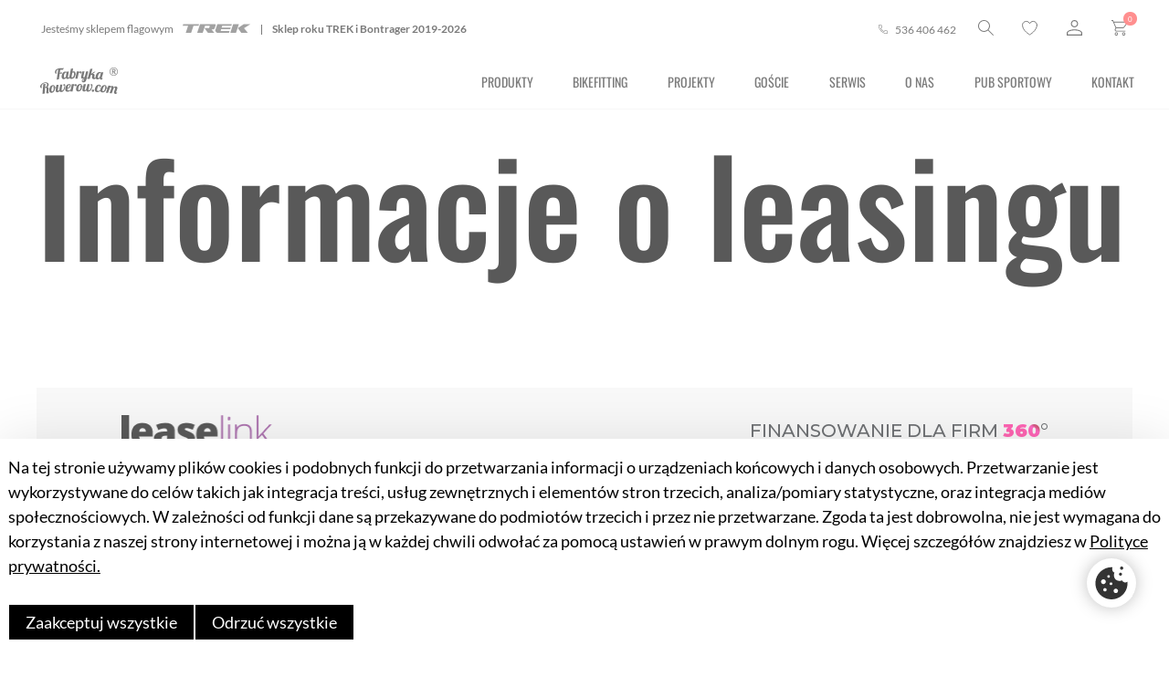

--- FILE ---
content_type: text/html; charset=UTF-8
request_url: https://fabrykarowerow.com/informacje-o-leasingu/
body_size: 103283
content:
<!doctype html><html lang="pl-PL"><head><meta charset="UTF-8"><meta name="viewport" content="width=device-width, initial-scale=1"><meta name="google-site-verification" content="O_lgkTWn9vjVSIbpfNNPo_dQ5cNKkNRCO1WR-WBmCb8" /><link rel="profile" href="https://gmpg.org/xfn/11"><link rel="preload" href="https://fabrykarowerow.com/wp-content/themes/fabryka-rowerow/static/fonts/lato-v24-latin_latin-ext-700.woff2"
as="font" type="font/woff2" crossorigin><link rel="preload" href="https://fabrykarowerow.com/wp-content/themes/fabryka-rowerow/static/fonts/lato-v24-latin_latin-ext-italic.woff2"
as="font" type="font/woff2" crossorigin><link rel="preload" href="https://fabrykarowerow.com/wp-content/themes/fabryka-rowerow/static/fonts/lato-v24-latin_latin-ext-regular.woff2"
as="font" type="font/woff2" crossorigin><link rel="preload" href="https://fabrykarowerow.com/wp-content/themes/fabryka-rowerow/static/fonts/oswald-v56-latin_latin-ext-500.woff2"
as="font" type="font/woff2" crossorigin><link rel="preload"
href="https://fabrykarowerow.com/wp-content/themes/fabryka-rowerow/static/fonts/oswald-v56-latin_latin-ext-regular.woff2" as="font"
type="font/woff2" crossorigin> <script>document.documentElement.className = document.documentElement.className + ' yes-js js_active js'</script>  <script>var isOrderPage = false;
    var _yottlyOnload = _yottlyOnload || [];
    _yottlyOnload.push(function() {

      var products = [];

      
      diffAnalytics.cartInteraction({
        content: products,
        onOrderPage: window.isOrderPage
      });

    });</script> <script>document.addEventListener('DOMContentLoaded', function() {

      document.querySelector('body').addEventListener('added_to_cart', function() {
          sambaaiprefix_reportCartStatusToSamba();
      });

      document.querySelector('body').addEventListener('removed_from_cart', function() {
          sambaaiprefix_reportCartStatusToSamba();
      });

      document.querySelector('body').addEventListener('updated_cart_totals', function() {
          sambaaiprefix_reportCartStatusToSamba();
      });

      var sambaaiprefix_reportCartStatusToSamba = function() {
          var xhr = new XMLHttpRequest();
          xhr.open('POST', 'https://fabrykarowerow.com/wp-admin/admin-ajax.php');
          xhr.setRequestHeader('Content-Type', 'application/x-www-form-urlencoded');
          xhr.onload = function() {
              if (xhr.status === 200 && xhr.responseText) {
                  // Fix possibly buggy AXAJ output
                  var response = xhr.responseText.substring(xhr.responseText.length - 1) == "0" ? xhr.responseText.substring(0, xhr.responseText.length - 1) : xhr.responseText;
                  // Parse JSON
                  response = JSON.parse(response);
                  // Report to Samba
                  diffAnalytics.cartInteraction({
                      content: response,
                      onOrderPage: window.isOrderPage
                  });
              }
          };
          xhr.onerror = function() {
              console.log(xhr.responseText);
              console.log(xhr.statusText);
          };
          xhr.send('action=sambaaiprefix_retrieveWCCartContent');
      };

  });</script> <meta name='robots' content='index, follow, max-image-preview:large, max-snippet:-1, max-video-preview:-1' /> <script data-cfasync="false" data-pagespeed-no-defer>var gtm4wp_datalayer_name = "dataLayer";
	var dataLayer = dataLayer || [];
	const gtm4wp_use_sku_instead = 1;
	const gtm4wp_currency = 'PLN';
	const gtm4wp_product_per_impression = 10;
	const gtm4wp_clear_ecommerce = false;
	const gtm4wp_datalayer_max_timeout = 2000;

	const gtm4wp_scrollerscript_debugmode         = false;
	const gtm4wp_scrollerscript_callbacktime      = 100;
	const gtm4wp_scrollerscript_readerlocation    = 150;
	const gtm4wp_scrollerscript_contentelementid  = "content";
	const gtm4wp_scrollerscript_scannertime       = 60;</script> <title>Informacje o leasingu | Fabryka Rowerów</title><meta name="description" content="Informacje o leasingu | Fabryka Rowerów . Poznaj nowoczesny sprzęt rowerowy w naszym sklepie. Oferujemy szeroką ofertę i wyjątkową obsługę. Poczuj prawdziwą radość z jazdy!" /><link rel="canonical" href="https://fabrykarowerow.com/informacje-o-leasingu/" /><meta property="og:locale" content="pl_PL" /><meta property="og:type" content="article" /><meta property="og:title" content="Informacje o leasingu | Fabryka Rowerów" /><meta property="og:description" content="Informacje o leasingu | Fabryka Rowerów . Poznaj nowoczesny sprzęt rowerowy w naszym sklepie. Oferujemy szeroką ofertę i wyjątkową obsługę. Poczuj prawdziwą radość z jazdy!" /><meta property="og:url" content="https://fabrykarowerow.com/informacje-o-leasingu/" /><meta property="og:site_name" content="Fabryka Rowerów" /><meta property="article:publisher" content="https://www.facebook.com/fabrykarowerow/" /><meta property="article:modified_time" content="2022-02-24T12:01:45+00:00" /><meta name="twitter:card" content="summary_large_image" /> <script type="application/ld+json" class="yoast-schema-graph">{"@context":"https://schema.org","@graph":[{"@type":"WebPage","@id":"https://fabrykarowerow.com/informacje-o-leasingu/","url":"https://fabrykarowerow.com/informacje-o-leasingu/","name":"Informacje o leasingu | Fabryka Rowerów","isPartOf":{"@id":"https://fabrykarowerow.com/#website"},"datePublished":"2022-02-24T12:01:32+00:00","dateModified":"2022-02-24T12:01:45+00:00","description":"Informacje o leasingu | Fabryka Rowerów . Poznaj nowoczesny sprzęt rowerowy w naszym sklepie. Oferujemy szeroką ofertę i wyjątkową obsługę. Poczuj prawdziwą radość z jazdy!","breadcrumb":{"@id":"https://fabrykarowerow.com/informacje-o-leasingu/#breadcrumb"},"inLanguage":"pl-PL","potentialAction":[{"@type":"ReadAction","target":["https://fabrykarowerow.com/informacje-o-leasingu/"]}]},{"@type":"BreadcrumbList","@id":"https://fabrykarowerow.com/informacje-o-leasingu/#breadcrumb","itemListElement":[{"@type":"ListItem","position":1,"name":"Fabryka Rowerów","item":"https://fabrykarowerow.com/"},{"@type":"ListItem","position":2,"name":"Informacje o leasingu"}]},{"@type":"WebSite","@id":"https://fabrykarowerow.com/#website","url":"https://fabrykarowerow.com/","name":"Fabryka Rowerów","description":"Sklep rowerowy","publisher":{"@id":"https://fabrykarowerow.com/#organization"},"potentialAction":[{"@type":"SearchAction","target":{"@type":"EntryPoint","urlTemplate":"https://fabrykarowerow.com/?s={search_term_string}"},"query-input":{"@type":"PropertyValueSpecification","valueRequired":true,"valueName":"search_term_string"}}],"inLanguage":"pl-PL"},{"@type":"Organization","@id":"https://fabrykarowerow.com/#organization","name":"FabrykaRowerow.com Wojciech Kluk","url":"https://fabrykarowerow.com/","logo":{"@type":"ImageObject","inLanguage":"pl-PL","@id":"https://fabrykarowerow.com/#/schema/logo/image/","url":"https://fabrykarowerow.com/wp-content/uploads/2022/02/fabryka-logo.webp","contentUrl":"https://fabrykarowerow.com/wp-content/uploads/2022/02/fabryka-logo.webp","width":300,"height":300,"caption":"FabrykaRowerow.com Wojciech Kluk"},"image":{"@id":"https://fabrykarowerow.com/#/schema/logo/image/"},"sameAs":["https://www.facebook.com/fabrykarowerow/","https://www.instagram.com/fabrykarowerow_com/","https://www.youtube.com/channel/UCEgPUXzy-XdGcjphISd_mTw"]}]}</script> <link rel='dns-prefetch' href='//yottlyscript.com' /><link rel='dns-prefetch' href='//secure.payu.com' /><link rel="alternate" type="application/rss+xml" title="Fabryka Rowerów &raquo; Kanał z wpisami" href="https://fabrykarowerow.com/feed/" /><link rel="alternate" type="application/rss+xml" title="Fabryka Rowerów &raquo; Kanał z komentarzami" href="https://fabrykarowerow.com/comments/feed/" /><link data-optimized="2" rel="stylesheet" href="https://fabrykarowerow.com/wp-content/litespeed/css/37c2573551e30baf91836c522e1f4108.css?ver=025d7" /> <script src="https://fabrykarowerow.com/wp-includes/js/jquery/jquery.min.js?ver=3.7.1" id="jquery-core-js"></script> <script src="https://fabrykarowerow.com/wp-includes/js/jquery/jquery-migrate.min.js?ver=3.4.1" id="jquery-migrate-js"></script> <script id="eraty.js-js-extra">var data = {"shop_id":"37721","evaluate_url":"https:\/\/wniosek.eraty.pl\/symulator\/oblicz"};</script> <script src="https://fabrykarowerow.com/wp-content/plugins/eraty/inc/eraty.js?ver=6.6.4" id="eraty.js-js"></script> <script src="https://yottlyscript.com/script.js?tp=226936194&amp;ver=6.6.4" id="sambaaiprefix_sambaAiAnalyticsHook-js"></script> <script src="https://fabrykarowerow.com/wp-content/plugins/woocommerce/assets/js/jquery-blockui/jquery.blockUI.min.js?ver=2.7.0-wc.9.8.6" id="jquery-blockui-js" defer data-wp-strategy="defer"></script> <script id="wc-add-to-cart-js-extra">var wc_add_to_cart_params = {"ajax_url":"\/wp-admin\/admin-ajax.php","wc_ajax_url":"\/?wc-ajax=%%endpoint%%","i18n_view_cart":"Zobacz koszyk","cart_url":"https:\/\/fabrykarowerow.com\/koszyk\/","is_cart":"","cart_redirect_after_add":"no"};</script> <script src="https://fabrykarowerow.com/wp-content/plugins/woocommerce/assets/js/frontend/add-to-cart.min.js?ver=9.8.6" id="wc-add-to-cart-js" defer data-wp-strategy="defer"></script> <script src="https://fabrykarowerow.com/wp-content/plugins/woocommerce/assets/js/js-cookie/js.cookie.min.js?ver=2.1.4-wc.9.8.6" id="js-cookie-js" defer data-wp-strategy="defer"></script> <script id="woocommerce-js-extra">var woocommerce_params = {"ajax_url":"\/wp-admin\/admin-ajax.php","wc_ajax_url":"\/?wc-ajax=%%endpoint%%","i18n_password_show":"Poka\u017c has\u0142o","i18n_password_hide":"Ukryj has\u0142o"};</script> <script src="https://fabrykarowerow.com/wp-content/plugins/woocommerce/assets/js/frontend/woocommerce.min.js?ver=9.8.6" id="woocommerce-js" defer data-wp-strategy="defer"></script> <script src="https://fabrykarowerow.com/wp-content/plugins/duracelltomi-google-tag-manager/dist/js/analytics-talk-content-tracking.js?ver=1.22.3" id="gtm4wp-scroll-tracking-js"></script> <script src="https://secure.payu.com/javascript/sdk" id="payu-sfsdk-js"></script> <script src="https://fabrykarowerow.com/wp-content/plugins/woo-payu-payment-gateway/assets/js/es6-promise.auto.min.js" id="payu-promise-polyfill-js"></script> <link rel="https://api.w.org/" href="https://fabrykarowerow.com/wp-json/" /><link rel="alternate" title="JSON" type="application/json" href="https://fabrykarowerow.com/wp-json/wp/v2/pages/65964" /><link rel="EditURI" type="application/rsd+xml" title="RSD" href="https://fabrykarowerow.com/xmlrpc.php?rsd" /><meta name="generator" content="WordPress 6.6.4" /><meta name="generator" content="WooCommerce 9.8.6" /><link rel='shortlink' href='https://fabrykarowerow.com/?p=65964' /><link rel="alternate" title="oEmbed (JSON)" type="application/json+oembed" href="https://fabrykarowerow.com/wp-json/oembed/1.0/embed?url=https%3A%2F%2Ffabrykarowerow.com%2Finformacje-o-leasingu%2F" /><link rel="alternate" title="oEmbed (XML)" type="text/xml+oembed" href="https://fabrykarowerow.com/wp-json/oembed/1.0/embed?url=https%3A%2F%2Ffabrykarowerow.com%2Finformacje-o-leasingu%2F&#038;format=xml" /><style></style>
 <script data-cfasync="false" data-pagespeed-no-defer>var dataLayer_content = {"siteID":0,"siteName":"","pagePostType":"page","pagePostType2":"single-page","pagePostAuthor":"admin","customerTotalOrders":0,"customerTotalOrderValue":0,"customerFirstName":"","customerLastName":"","customerBillingFirstName":"","customerBillingLastName":"","customerBillingCompany":"","customerBillingAddress1":"","customerBillingAddress2":"","customerBillingCity":"","customerBillingState":"","customerBillingPostcode":"","customerBillingCountry":"","customerBillingEmail":"","customerBillingEmailHash":"","customerBillingPhone":"","customerShippingFirstName":"","customerShippingLastName":"","customerShippingCompany":"","customerShippingAddress1":"","customerShippingAddress2":"","customerShippingCity":"","customerShippingState":"","customerShippingPostcode":"","customerShippingCountry":"","cartContent":{"totals":{"applied_coupons":[],"discount_total":0,"subtotal":0,"total":0},"items":[]}};
	dataLayer.push( dataLayer_content );</script> <script data-cfasync="false" data-pagespeed-no-defer>if (typeof gtag == "undefined") {
			function gtag(){dataLayer.push(arguments);}
		}

		gtag("consent", "default", {
			"analytics_storage": "denied",
			"ad_storage": "denied",
			"ad_user_data": "denied",
			"ad_personalization": "denied",
			"functionality_storage": "denied",
			"security_storage": "denied",
			"personalization_storage": "denied",
		});</script> <script data-cfasync="false" data-pagespeed-no-defer>(function(w,d,s,l,i){w[l]=w[l]||[];w[l].push({'gtm.start':
new Date().getTime(),event:'gtm.js'});var f=d.getElementsByTagName(s)[0],
j=d.createElement(s),dl=l!='dataLayer'?'&l='+l:'';j.async=true;j.src=
'//www.googletagmanager.com/gtm.js?id='+i+dl;f.parentNode.insertBefore(j,f);
})(window,document,'script','dataLayer','GTM-MW8TDD4');</script> 	<noscript><style>.woocommerce-product-gallery{ opacity: 1 !important; }</style></noscript><link rel="icon" href="https://fabrykarowerow.com/wp-content/uploads/2020/05/cropped-Frame-1-32x32.png" sizes="32x32" /><link rel="icon" href="https://fabrykarowerow.com/wp-content/uploads/2020/05/cropped-Frame-1-192x192.png" sizes="192x192" /><link rel="apple-touch-icon" href="https://fabrykarowerow.com/wp-content/uploads/2020/05/cropped-Frame-1-180x180.png" /><meta name="msapplication-TileImage" content="https://fabrykarowerow.com/wp-content/uploads/2020/05/cropped-Frame-1-270x270.png" /></head><body class="page-template-default page page-id-65964 theme-fabryka-rowerow woocommerce-no-js woo-variation-gallery woo-variation-gallery-theme-fabryka-rowerow woocommerce-active"><noscript><iframe src="https://www.googletagmanager.com/ns.html?id=GTM-MW8TDD4" height="0" width="0" style="display:none;visibility:hidden" aria-hidden="true"></iframe></noscript><div id="page" class="site"><header id="masthead" class="header"><div class="header__section header__section--left"><div class="header__section__wrapper"><div class="header__partner-info"><div class="header__partner-info__content"><div class="header__partner-info__content__caption">Jesteśmy sklepem flagowym</div><div class="header__partner-info__content__logo">
<svg width="76" height="10" viewBox="0 0 76 10" fill="none" xmlns="http://www.w3.org/2000/svg">
<path opacity="0.7" fill-rule="evenodd" clip-rule="evenodd"
d="M18.2143 0.397217H0.612245L0 2.22257H6.06122L3.42857 9.94772H9.42857L12.0612 2.22257H17.602L18.2143 0.397217ZM62.4186 0.397217H56.0819L52.837 9.94772H59.1737L62.4186 0.397217ZM65.0205 9.94772L61.2552 4.83021L67.9899 0.397217H75.398L68.1123 4.89541L72.3062 9.94772H65.0205ZM54.0611 2.22257L54.6733 0.397217H38.4794L36.2448 6.94893C36.0917 7.37267 36.0917 7.86161 36.3672 8.22016C36.4174 8.29146 36.6599 8.57724 36.8944 8.85356L36.8946 8.85376C37.0888 9.08264 37.2775 9.305 37.3468 9.3936C37.6223 9.71955 37.9284 9.94772 38.4488 9.94772H51.4284L52.0407 8.12237H42.9795C42.4284 8.12237 42.1529 7.66603 42.306 7.24229L42.7039 6.03625H52.7448L53.357 4.2109H43.3162L43.9897 2.22257H54.0611ZM19.3469 0.397217H35.4489C36.3673 0.397217 36.8877 0.951343 36.551 1.96181C36.3673 2.54853 35.7857 4.30869 35.5102 5.02579C35.2653 5.64511 34.7449 6.16664 33.8571 6.16664H31.9285L35.1122 9.98032H28.0102L24.2449 4.86281H28.5612C29.1122 4.86281 29.4796 4.53685 29.6326 4.14571C29.7551 3.85235 29.9081 3.39601 30.0306 3.00486C30.1224 2.61372 29.9387 2.22257 29.4489 2.22257H24.8571L22.2551 9.94772H16.102L19.3469 0.397217Z"
fill="white" />
</svg></div><div class="header__partner-info__content__divider"></div><div class="header__partner-info__content__caption"><strong>Sklep roku TREK i Bontrager 2019-2026</strong></div></div></div><div class="header__mega-menu header__mega-menu--products"><div class="header__mega-menu__content"><div
class="header__mega-menu__content__wrapper header__mega-menu__content__wrapper--items header__mega-menu__content__wrapper--items--level0"><ul class="header__mega-menu__content__items header__mega-menu__content__items--level0" data-menu-level="0"><li class="header__mega-menu__content__items__item header__mega-menu__content__items__item--level0"
data-item-level="0" data-menu-target="0">
<a href="https://fabrykarowerow.com/kategoria-produktu/rowery/"
target="_self">
<span>Rowery</span>
</a></li><li class="header__mega-menu__content__items__item header__mega-menu__content__items__item--level0"
data-item-level="0" data-menu-target="1">
<a href="https://fabrykarowerow.com/kategoria-produktu/rowery/rowery-trek/rowery-elektryczne/"
target="_self">
<span>Rowery elektryczne</span>
</a></li><li class="header__mega-menu__content__items__item header__mega-menu__content__items__item--level0"
data-item-level="0" data-menu-target="2">
<a href="https://fabrykarowerow.com/kategoria-produktu/wyposazenie/"
target="_self">
<span>Wyposażenie</span>
</a></li><li class="header__mega-menu__content__items__item header__mega-menu__content__items__item--level0"
data-item-level="0" data-menu-target="3">
<a href="https://fabrykarowerow.com/kategoria-produktu/odziez/"
target="_self">
<span>Odzież</span>
</a></li><li class="header__mega-menu__content__items__item header__mega-menu__content__items__item--level0"
data-item-level="0" data-menu-target="4">
<a href="https://fabrykarowerow.com/marki/"
target="_self">
<span>Marki</span>
</a></li><li class="header__mega-menu__content__items__item header__mega-menu__content__items__item--level0"
data-item-level="0" data-menu-target="5">
<a href="https://fabrykarowerow.com/kategoria-produktu/kosmetyki-i-suplementy/?filters=product_cat%5B1284%5D"
target="_self">
<span>Odżywki i regeneracja</span>
</a></li><li class="header__mega-menu__content__items__item header__mega-menu__content__items__item--level0"
data-item-level="0" data-menu-target="6">
<a href="https://fabrykarowerow.com/kategoria-produktu/promocje/"
target="_self">
<span>Promocje</span>
</a></li></ul></div><div
class="header__mega-menu__content__wrapper header__mega-menu__content__wrapper--submenu header__mega-menu__content__wrapper--submenu--level1"><div
class="header__mega-menu__content__wrapper header__mega-menu__content__wrapper--items header__mega-menu__content__wrapper--items--level1"><ul class="header__mega-menu__content__items header__mega-menu__content__items--level1" data-menu-level="1"
data-menu-id="0" style="display:none"><li class="header__mega-menu__content__items__item header__mega-menu__content__items__item--level1"
data-item-level="1" data-menu-target="0.0" data-image-target="0.0">
<a href="https://fabrykarowerow.com/kategoria-produktu/rowery/rowery-trek/"
target="_self"><div
class="header__mega-menu__content__items__item__icon header__mega-menu__content__items__item__icon--left">
<svg width="15" height="15" style="--icon-color: rgb(var(--color-red));" viewBox="0 0 15 15" fill="none">
<use href="#icon-menu-rower"></use>
</svg></div>
<span>Rowery Trek</span><div class="header__mega-menu__content__items__item__icon">
<svg width="6" height="12">
<use href="#icon-chevron"></use>
</svg></div>
</a></li><li class="header__mega-menu__content__items__item header__mega-menu__content__items__item--level1"
data-item-level="1" data-menu-target="0.1" data-image-target="0.1">
<a href="https://fabrykarowerow.com/kategoria-produktu/rowery/rowery-electra/"
target="_self"><div
class="header__mega-menu__content__items__item__icon header__mega-menu__content__items__item__icon--left">
<svg width="15" height="15" style="--icon-color: rgb(var(--color-red));" viewBox="0 0 15 15" fill="none">
<use href="#icon-menu-rower"></use>
</svg></div>
<span>Rowery Electra</span>
</a></li><li class="header__mega-menu__content__items__item header__mega-menu__content__items__item--level1"
data-item-level="1" data-menu-target="0.2" data-image-target="0.2">
<a href="https://fabrykarowerow.com/?post_type=product&s=diamant"
target="_self"><div
class="header__mega-menu__content__items__item__icon header__mega-menu__content__items__item__icon--left">
<svg width="15" height="15" style="--icon-color: rgb(var(--color-red));" viewBox="0 0 15 15" fill="none">
<use href="#icon-menu-rower"></use>
</svg></div>
<span>Rowery Diamant</span>
</a></li></ul><ul class="header__mega-menu__content__items header__mega-menu__content__items--level1" data-menu-level="1"
data-menu-id="1" style="display:none"><li class="header__mega-menu__content__items__item header__mega-menu__content__items__item--level1"
data-item-level="1" data-menu-target="1.0" data-image-target="1.0">
<a href="https://fabrykarowerow.com/kategoria-produktu/rowery/rowery-trek/rowery-elektryczne/gorskie-rowery-elektryczne/"
target="_self"><div
class="header__mega-menu__content__items__item__icon header__mega-menu__content__items__item__icon--left">
<svg width="15" height="15" style="--icon-color: rgb(var(--color-red));" viewBox="0 0 15 15" fill="none">
<use href="#icon-menu-rowery_gorskie"></use>
</svg></div>
<span>Rowery elektryczne górskie</span>
</a></li><li class="header__mega-menu__content__items__item header__mega-menu__content__items__item--level1"
data-item-level="1" data-menu-target="1.1" data-image-target="1.1">
<a href="https://fabrykarowerow.com/kategoria-produktu/rowery/rowery-trek/rowery-elektryczne/elektryczne-rowery-miejskie-i-rekreacyjne/"
target="_self"><div
class="header__mega-menu__content__items__item__icon header__mega-menu__content__items__item__icon--left">
<svg width="15" height="15" style="--icon-color: rgb(var(--color-red));" viewBox="0 0 15 15" fill="none">
<use href="#icon-menu-rower"></use>
</svg></div>
<span>Rowery elektryczne miejskie</span>
</a></li><li class="header__mega-menu__content__items__item header__mega-menu__content__items__item--level1"
data-item-level="1" data-menu-target="1.2" data-image-target="1.2">
<a href="https://fabrykarowerow.com/kategoria-produktu/rowery/rowery-trek/rowery-elektryczne/szosowe-rowery-elektryczne/"
target="_self"><div
class="header__mega-menu__content__items__item__icon header__mega-menu__content__items__item__icon--left">
<svg width="15" height="15" style="--icon-color: rgb(var(--color-red));" viewBox="0 0 15 15" fill="none">
<use href="#icon-menu-rowery_szosowe"></use>
</svg></div>
<span>Rowery elektryczne szosowe</span>
</a></li></ul><ul class="header__mega-menu__content__items header__mega-menu__content__items--level1" data-menu-level="1"
data-menu-id="2" style="display:none"><li class="header__mega-menu__content__items__item header__mega-menu__content__items__item--level1"
data-item-level="1" data-menu-target="2.0" data-image-target="2.0">
<a href="https://fabrykarowerow.com/kategoria-produktu/wyposazenie/akcesoria/"
target="_self"><div
class="header__mega-menu__content__items__item__icon header__mega-menu__content__items__item__icon--left">
<svg width="15" height="15" style="--icon-color: rgb(var(--color-red));" viewBox="0 0 15 15" fill="none">
<use href="#icon-menu-etui"></use>
</svg></div>
<span>Akcesoria</span><div class="header__mega-menu__content__items__item__icon">
<svg width="6" height="12">
<use href="#icon-chevron"></use>
</svg></div>
</a></li><li class="header__mega-menu__content__items__item header__mega-menu__content__items__item--level1"
data-item-level="1" data-menu-target="2.1" data-image-target="2.1">
<a href="https://fabrykarowerow.com/kategoria-produktu/wyposazenie/kola-i-opony/"
target="_self"><div
class="header__mega-menu__content__items__item__icon header__mega-menu__content__items__item__icon--left">
<svg width="15" height="15" style="--icon-color: rgb(var(--color-red));" viewBox="0 0 15 15" fill="none">
<use href="#icon-menu-kola"></use>
</svg></div>
<span>Koła i opony</span><div class="header__mega-menu__content__items__item__icon">
<svg width="6" height="12">
<use href="#icon-chevron"></use>
</svg></div>
</a></li><li class="header__mega-menu__content__items__item header__mega-menu__content__items__item--level1"
data-item-level="1" data-menu-target="2.2" data-image-target="2.2">
<a href="https://fabrykarowerow.com/kategoria-produktu/wyposazenie/kierownice-i-akcesoria/"
target="_self"><div
class="header__mega-menu__content__items__item__icon header__mega-menu__content__items__item__icon--left">
<svg width="15" height="15" style="--icon-color: rgb(var(--color-red));" viewBox="0 0 15 15" fill="none">
<use href="#icon-menu-kierownice"></use>
</svg></div>
<span>Kierownice i akcesoria</span><div class="header__mega-menu__content__items__item__icon">
<svg width="6" height="12">
<use href="#icon-chevron"></use>
</svg></div>
</a></li><li class="header__mega-menu__content__items__item header__mega-menu__content__items__item--level1"
data-item-level="1" data-menu-target="2.3" data-image-target="2.3">
<a href="https://fabrykarowerow.com/kategoria-produktu/wyposazenie/hamulce-i-akcesoria/"
target="_self"><div
class="header__mega-menu__content__items__item__icon header__mega-menu__content__items__item__icon--left">
<svg width="15" height="15" style="--icon-color: rgb(var(--color-red));" viewBox="0 0 15 15" fill="none">
<use href="#icon-menu-hamulce"></use>
</svg></div>
<span>Hamulce i akcesoria</span><div class="header__mega-menu__content__items__item__icon">
<svg width="6" height="12">
<use href="#icon-chevron"></use>
</svg></div>
</a></li><li class="header__mega-menu__content__items__item header__mega-menu__content__items__item--level1"
data-item-level="1" data-menu-target="2.4" data-image-target="2.4">
<a href="https://fabrykarowerow.com/kategoria-produktu/wyposazenie/przerzutki-i-akcesoria/"
target="_self"><div
class="header__mega-menu__content__items__item__icon header__mega-menu__content__items__item__icon--left">
<svg width="15" height="15" style="--icon-color: rgb(var(--color-red));" viewBox="0 0 15 15" fill="none">
<use href="#icon-menu-haki_przerzutek"></use>
</svg></div>
<span>Przerzutki i akcesoria</span><div class="header__mega-menu__content__items__item__icon">
<svg width="6" height="12">
<use href="#icon-chevron"></use>
</svg></div>
</a></li><li class="header__mega-menu__content__items__item header__mega-menu__content__items__item--level1"
data-item-level="1" data-menu-target="2.5" data-image-target="2.5">
<a href="https://fabrykarowerow.com/kategoria-produktu/wyposazenie/komponenty-rowerowe/"
target="_self"><div
class="header__mega-menu__content__items__item__icon header__mega-menu__content__items__item__icon--left">
<svg width="15" height="15" style="--icon-color: rgb(var(--color-red));" viewBox="0 0 15 15" fill="none">
<use href="#icon-menu-hamulce"></use>
</svg></div>
<span>Komponenty rowerowe</span><div class="header__mega-menu__content__items__item__icon">
<svg width="6" height="12">
<use href="#icon-chevron"></use>
</svg></div>
</a></li></ul><ul class="header__mega-menu__content__items header__mega-menu__content__items--level1" data-menu-level="1"
data-menu-id="3" style="display:none"><li class="header__mega-menu__content__items__item header__mega-menu__content__items__item--level1"
data-item-level="1" data-menu-target="3.0" data-image-target="3.0">
<a href="https://fabrykarowerow.com/kategoria-produktu/odziez/bluzy/"
target="_self"><div
class="header__mega-menu__content__items__item__icon header__mega-menu__content__items__item__icon--left">
<svg width="15" height="15" style="--icon-color: rgb(var(--color-red));" viewBox="0 0 15 15" fill="none">
<use href="#icon-menu-bluzy"></use>
</svg></div>
<span>Bluzy</span>
</a></li><li class="header__mega-menu__content__items__item header__mega-menu__content__items__item--level1"
data-item-level="1" data-menu-target="3.1" data-image-target="3.1">
<a href="https://fabrykarowerow.com/kategoria-produktu/odziez/kaski/"
target="_self"><div
class="header__mega-menu__content__items__item__icon header__mega-menu__content__items__item__icon--left">
<svg width="15" height="15" style="--icon-color: rgb(var(--color-red));" viewBox="0 0 15 15" fill="none">
<use href="#icon-menu-kaski"></use>
</svg></div>
<span>Kaski</span><div class="header__mega-menu__content__items__item__icon">
<svg width="6" height="12">
<use href="#icon-chevron"></use>
</svg></div>
</a></li><li class="header__mega-menu__content__items__item header__mega-menu__content__items__item--level1"
data-item-level="1" data-menu-target="3.2" data-image-target="3.2">
<a href="https://fabrykarowerow.com/kategoria-produktu/odziez/koszulki/"
target="_self"><div
class="header__mega-menu__content__items__item__icon header__mega-menu__content__items__item__icon--left">
<svg width="15" height="15" style="--icon-color: rgb(var(--color-red));" viewBox="0 0 15 15" fill="none">
<use href="#icon-menu-odziez"></use>
</svg></div>
<span>Koszulki</span><div class="header__mega-menu__content__items__item__icon">
<svg width="6" height="12">
<use href="#icon-chevron"></use>
</svg></div>
</a></li><li class="header__mega-menu__content__items__item header__mega-menu__content__items__item--level1"
data-item-level="1" data-menu-target="3.3" data-image-target="3.3">
<a href="https://fabrykarowerow.com/kategoria-produktu/odziez/obuwie/"
target="_self"><div
class="header__mega-menu__content__items__item__icon header__mega-menu__content__items__item__icon--left">
<svg width="15" height="15" style="--icon-color: rgb(var(--color-red));" viewBox="0 0 15 15" fill="none">
<use href="#icon-menu-buty"></use>
</svg></div>
<span>Obuwie</span>
</a></li><li class="header__mega-menu__content__items__item header__mega-menu__content__items__item--level1"
data-item-level="1" data-menu-target="3.4" data-image-target="3.4">
<a href="https://fabrykarowerow.com/kategoria-produktu/odziez/kurtki-i-kamizelki/"
target="_self"><div
class="header__mega-menu__content__items__item__icon header__mega-menu__content__items__item__icon--left">
<svg width="15" height="15" style="--icon-color: rgb(var(--color-red));" viewBox="0 0 15 15" fill="none">
<use href="#icon-menu-kurtki"></use>
</svg></div>
<span>Kurtki i kamizelki</span>
</a></li><li class="header__mega-menu__content__items__item header__mega-menu__content__items__item--level1"
data-item-level="1" data-menu-target="3.5" data-image-target="3.5">
<a href="https://fabrykarowerow.com/kategoria-produktu/odziez/spodnie/"
target="_self"><div
class="header__mega-menu__content__items__item__icon header__mega-menu__content__items__item__icon--left">
<svg width="15" height="15" style="--icon-color: rgb(var(--color-red));" viewBox="0 0 15 15" fill="none">
<use href="#icon-menu-spodenki_elastyczne"></use>
</svg></div>
<span>Spodnie</span><div class="header__mega-menu__content__items__item__icon">
<svg width="6" height="12">
<use href="#icon-chevron"></use>
</svg></div>
</a></li><li class="header__mega-menu__content__items__item header__mega-menu__content__items__item--level1"
data-item-level="1" data-menu-target="3.6" data-image-target="3.6">
<a href="https://fabrykarowerow.com/?post_type=product&s=okulary"
target="_self"><div
class="header__mega-menu__content__items__item__icon header__mega-menu__content__items__item__icon--left">
<svg width="15" height="15" style="--icon-color: rgb(var(--color-red));" viewBox="0 0 15 15" fill="none">
<use href="#icon-menu-okulary"></use>
</svg></div>
<span>Okulary</span>
</a></li><li class="header__mega-menu__content__items__item header__mega-menu__content__items__item--level1"
data-item-level="1" data-menu-target="3.7" data-image-target="3.7">
<a href="https://fabrykarowerow.com/?post_type=product&s=gogle"
target="_self"><div
class="header__mega-menu__content__items__item__icon header__mega-menu__content__items__item__icon--left">
<svg width="15" height="15" style="--icon-color: rgb(var(--color-red));" viewBox="0 0 15 15" fill="none">
<use href="#icon-menu-okulary"></use>
</svg></div>
<span>Gogle</span>
</a></li><li class="header__mega-menu__content__items__item header__mega-menu__content__items__item--level1"
data-item-level="1" data-menu-target="3.8" data-image-target="3.8">
<a href="https://fabrykarowerow.com/kategoria-produktu/odziez/pozostale/"
target="_self"><div
class="header__mega-menu__content__items__item__icon header__mega-menu__content__items__item__icon--left">
<svg width="15" height="15" style="--icon-color: rgb(var(--color-red));" viewBox="0 0 15 15" fill="none">
<use href="#icon-menu-rekawiczki"></use>
</svg></div>
<span>Pozostałe</span><div class="header__mega-menu__content__items__item__icon">
<svg width="6" height="12">
<use href="#icon-chevron"></use>
</svg></div>
</a></li></ul><ul class="header__mega-menu__content__items header__mega-menu__content__items--level1" data-menu-level="1"
data-menu-id="4" style="display:none"><li class="header__mega-menu__content__items__item header__mega-menu__content__items__item--level1"
data-item-level="1" data-menu-target="4.0" data-image-target="4.0">
<a href="/sklep/?filters=producent%5B391%5D"
target="_self">
<span>TREK</span>
</a></li><li class="header__mega-menu__content__items__item header__mega-menu__content__items__item--level1"
data-item-level="1" data-menu-target="4.1" data-image-target="4.1">
<a href="/sklep/?filters=producent[394]"
target="_self">
<span>Diamant</span>
</a></li><li class="header__mega-menu__content__items__item header__mega-menu__content__items__item--level1"
data-item-level="1" data-menu-target="4.2" data-image-target="4.2">
<a href="https://fabrykarowerow.com/kategoria-produktu/rowery/rowery-electra/"
target="_self">
<span>Electra</span>
</a></li><li class="header__mega-menu__content__items__item header__mega-menu__content__items__item--level1"
data-item-level="1" data-menu-target="4.3" data-image-target="4.3">
<a href="/sklep/?filters=producent[393]"
target="_self">
<span>Bontrager</span>
</a></li><li class="header__mega-menu__content__items__item header__mega-menu__content__items__item--level1"
data-item-level="1" data-menu-target="4.4" data-image-target="4.4">
<a href="https://fabrykarowerow.com/?post_type=product&s=fox"
target="_self">
<span>FOX</span>
</a></li><li class="header__mega-menu__content__items__item header__mega-menu__content__items__item--level1"
data-item-level="1" data-menu-target="4.5" data-image-target="4.5">
<a href="https://fabrykarowerow.com/?post_type=product&s=rapha"
target="_self">
<span>Rapha</span>
</a></li><li class="header__mega-menu__content__items__item header__mega-menu__content__items__item--level1"
data-item-level="1" data-menu-target="4.6" data-image-target="4.6">
<a href="https://fabrykarowerow.com/sklep/?filters=producent%5B2665%5D"
target="_self">
<span>ASSOS</span>
</a></li><li class="header__mega-menu__content__items__item header__mega-menu__content__items__item--level1"
data-item-level="1" data-menu-target="4.7" data-image-target="4.7">
<a href="/"
target="_self">
<span>Shimano</span>
</a></li><li class="header__mega-menu__content__items__item header__mega-menu__content__items__item--level1"
data-item-level="1" data-menu-target="4.8" data-image-target="4.8">
<a href="/"
target="_self">
<span>SRAM</span>
</a></li><li class="header__mega-menu__content__items__item header__mega-menu__content__items__item--level1"
data-item-level="1" data-menu-target="4.9" data-image-target="4.9">
<a href="https://fabrykarowerow.com/?post_type=product&s=fox"
target="_self">
<span>FOX</span>
</a></li><li class="header__mega-menu__content__items__item header__mega-menu__content__items__item--level1"
data-item-level="1" data-menu-target="4.10" data-image-target="4.10">
<a href="https://fabrykarowerow.com/marki/"
target="_self">
<span>Wszystkie marki</span>
</a></li></ul><ul class="header__mega-menu__content__items header__mega-menu__content__items--level1" data-menu-level="1"
data-menu-id="5" style="display:none"><li class="header__mega-menu__content__items__item header__mega-menu__content__items__item--level1"
data-item-level="1" data-menu-target="5.0" data-image-target="5.0">
<a href="https://fabrykarowerow.com/kategoria-produktu/kosmetyki-i-suplementy/?filters=product_cat%5B1284%5D"
target="_self"><div
class="header__mega-menu__content__items__item__icon header__mega-menu__content__items__item__icon--left">
<svg width="15" height="15" style="--icon-color: rgb(var(--color-red));" viewBox="0 0 15 15" fill="none">
<use href="#icon-menu-suplementy"></use>
</svg></div>
<span>Odżywki i regeneracja</span>
</a></li><li class="header__mega-menu__content__items__item header__mega-menu__content__items__item--level1"
data-item-level="1" data-menu-target="5.1" data-image-target="5.1">
<a href="https://fabrykarowerow.com/kategoria-produktu/kosmetyki-i-suplementy/odzywki-suplementy/regeneracja/"
target="_self"><div
class="header__mega-menu__content__items__item__icon header__mega-menu__content__items__item__icon--left">
<svg width="15" height="15" style="--icon-color: rgb(var(--color-red));" viewBox="0 0 15 15" fill="none">
<use href="#icon-menu-apteczki"></use>
</svg></div>
<span>Regeneracja</span>
</a></li></ul></div><div
class="header__mega-menu__content__wrapper header__mega-menu__content__wrapper--submenu header__mega-menu__content__wrapper--submenu--level2"><div
class="header__mega-menu__content__wrapper header__mega-menu__content__wrapper--items header__mega-menu__content__wrapper--items--level2"><ul class="header__mega-menu__content__items header__mega-menu__content__items--level2 mega-menu__items-wrapper"
data-menu-level="2" data-menu-id="0.0" style="display:none"><li class="header__mega-menu__content__items__item header__mega-menu__content__items__item--level2"
data-item-level="2" data-image-target="0.0.0">
<a href="https://fabrykarowerow.com/kategoria-produktu/rowery/rowery-trek/rowery-szosowe/"
target="_self"><div class="header__mega-menu__content__items__item__icon">
<svg width="15" height="15" style="--icon-color: rgb(var(--color-red));" viewBox="0 0 15 15" fill="none">
<use href="#icon-menu-rowery_szosowe"></use>
</svg></div>
<span>Rowery szosowe</span>
</a></li><li class="header__mega-menu__content__items__item header__mega-menu__content__items__item--level2"
data-item-level="2" data-image-target="0.0.1">
<a href="https://fabrykarowerow.com/kategoria-produktu/rowery/rowery-trek/rowery-gorskie/"
target="_self"><div class="header__mega-menu__content__items__item__icon">
<svg width="15" height="15" style="--icon-color: rgb(var(--color-red));" viewBox="0 0 15 15" fill="none">
<use href="#icon-menu-rowery_gorskie"></use>
</svg></div>
<span>Rowery górskie</span>
</a></li><li class="header__mega-menu__content__items__item header__mega-menu__content__items__item--level2"
data-item-level="2" data-image-target="0.0.2">
<a href="https://fabrykarowerow.com/kategoria-produktu/rowery/rowery-trek/rowery-trekingowe-miejskie/"
target="_self"><div class="header__mega-menu__content__items__item__icon">
<svg width="15" height="15" style="--icon-color: rgb(var(--color-red));" viewBox="0 0 15 15" fill="none">
<use href="#icon-menu-rowery_krosowe"></use>
</svg></div>
<span>Rowery trekingowe/miejskie</span>
</a></li><li class="header__mega-menu__content__items__item header__mega-menu__content__items__item--level2"
data-item-level="2" data-image-target="0.0.3">
<a href="https://fabrykarowerow.com/kategoria-produktu/rowery/rowery-trek/rowery-crossowe/"
target="_self"><div class="header__mega-menu__content__items__item__icon">
<svg width="15" height="15" style="--icon-color: rgb(var(--color-red));" viewBox="0 0 15 15" fill="none">
<use href="#icon-menu-rowery_krosowe"></use>
</svg></div>
<span>Rowery crossowe</span>
</a></li><li class="header__mega-menu__content__items__item header__mega-menu__content__items__item--level2"
data-item-level="2" data-image-target="0.0.4">
<a href="https://fabrykarowerow.com/kategoria-produktu/rowery/rowery-trek/rowery-szutrowe/"
target="_self"><div class="header__mega-menu__content__items__item__icon">
<svg width="15" height="15" style="--icon-color: rgb(var(--color-red));" viewBox="0 0 15 15" fill="none">
<use href="#icon-menu-rowery_gorskie"></use>
</svg></div>
<span>Rowery szutrowe</span>
</a></li><li class="header__mega-menu__content__items__item header__mega-menu__content__items__item--level2"
data-item-level="2" data-image-target="0.0.5">
<a href="https://fabrykarowerow.com/kategoria-produktu/rowery/rowery-trek/rowery-elektryczne/"
target="_self"><div class="header__mega-menu__content__items__item__icon">
<svg width="15" height="15" style="--icon-color: rgb(var(--color-red));" viewBox="0 0 15 15" fill="none">
<use href="#icon-menu-rowery_elektryczne"></use>
</svg></div>
<span>Rowery elektryczne</span>
</a></li><li class="header__mega-menu__content__items__item header__mega-menu__content__items__item--level2"
data-item-level="2" data-image-target="0.0.6">
<a href="https://fabrykarowerow.com/kategoria-produktu/rowery/rowery-trek/rowery-dzieciece/"
target="_self"><div class="header__mega-menu__content__items__item__icon">
<svg width="15" height="15" style="--icon-color: rgb(var(--color-red));" viewBox="0 0 15 15" fill="none">
<use href="#icon-menu-rowery_dzieciece"></use>
</svg></div>
<span>Rowery dziecięce</span>
</a></li><li class="header__mega-menu__content__items__item header__mega-menu__content__items__item--level2"
data-item-level="2" data-image-target="0.0.7">
<a href="https://fabrykarowerow.com/kategoria-produktu/rowery/rowery-trek/rowery-damskie/"
target="_self"><div class="header__mega-menu__content__items__item__icon">
<svg width="15" height="15" style="--icon-color: rgb(var(--color-red));" viewBox="0 0 15 15" fill="none">
<use href="#icon-menu-rowery_damskie"></use>
</svg></div>
<span>Rowery damskie</span>
</a></li><li class="header__mega-menu__content__items__item header__mega-menu__content__items__item--level2"
data-item-level="2" data-image-target="0.0.8">
<a href="https://fabrykarowerow.com/kategoria-produktu/rowery/rowery-trek/rowery-dh/"
target="_self"><div class="header__mega-menu__content__items__item__icon">
<svg width="15" height="15" style="--icon-color: rgb(var(--color-red));" viewBox="0 0 15 15" fill="none">
<use href="#icon-menu-rowery_gorskie"></use>
</svg></div>
<span>Rowery DH</span>
</a></li><li class="header__mega-menu__content__items__item header__mega-menu__content__items__item--level2"
data-item-level="2" data-image-target="0.0.9">
<a href="https://fabrykarowerow.com/kategoria-produktu/rowery/rowery-trek/rowery-gravel/"
target="_self"><div class="header__mega-menu__content__items__item__icon">
<svg width="15" height="15" style="--icon-color: rgb(var(--color-red));" viewBox="0 0 15 15" fill="none">
<use href="#icon-menu-rowery_szosowe"></use>
</svg></div>
<span>Rowery Gravel</span>
</a></li></ul><ul class="header__mega-menu__content__items header__mega-menu__content__items--level2 mega-menu__items-wrapper"
data-menu-level="2" data-menu-id="2.0" style="display:none"><li class="header__mega-menu__content__items__item header__mega-menu__content__items__item--level2"
data-item-level="2" data-image-target="2.0.0">
<a href="https://fabrykarowerow.com/kategoria-produktu/wyposazenie/akcesoria/pompki-i-akcesoria/"
target="_self"><div class="header__mega-menu__content__items__item__icon">
<svg width="15" height="15" style="--icon-color: rgb(var(--color-red));" viewBox="0 0 15 15" fill="none">
<use href="#icon-menu-pompki"></use>
</svg></div>
<span>Pompki i akcesoria</span>
</a></li><li class="header__mega-menu__content__items__item header__mega-menu__content__items__item--level2"
data-item-level="2" data-image-target="2.0.1">
<a href="https://fabrykarowerow.com/kategoria-produktu/wyposazenie/akcesoria/bidony-i-koszyki-na-bidon/"
target="_self"><div class="header__mega-menu__content__items__item__icon">
<svg width="15" height="15" style="--icon-color: rgb(var(--color-red));" viewBox="0 0 15 15" fill="none">
<use href="#icon-menu-koszyki"></use>
</svg></div>
<span>Bidony i koszyki na bidon</span>
</a></li><li class="header__mega-menu__content__items__item header__mega-menu__content__items__item--level2"
data-item-level="2" data-image-target="2.0.2">
<a href="https://fabrykarowerow.com/kategoria-produktu/wyposazenie/akcesoria/lusterka-dzwonki-i-klaksony/"
target="_self"><div class="header__mega-menu__content__items__item__icon">
<svg width="15" height="15" style="--icon-color: rgb(var(--color-red));" viewBox="0 0 15 15" fill="none">
<use href="#icon-menu-dzwonki"></use>
</svg></div>
<span>Lusterka, dzwonki i klaksony</span>
</a></li><li class="header__mega-menu__content__items__item header__mega-menu__content__items__item--level2"
data-item-level="2" data-image-target="2.0.3">
<a href="https://fabrykarowerow.com/kategoria-produktu/wyposazenie/akcesoria/liczniki-rowerowe-i-gps/"
target="_self"><div class="header__mega-menu__content__items__item__icon">
<svg width="15" height="15" style="--icon-color: rgb(var(--color-red));" viewBox="0 0 15 15" fill="none">
<use href="#icon-menu-gps"></use>
</svg></div>
<span>Liczniki rowerowe i GPS</span>
</a></li><li class="header__mega-menu__content__items__item header__mega-menu__content__items__item--level2"
data-item-level="2" data-image-target="2.0.4">
<a href="https://fabrykarowerow.com/kategoria-produktu/wyposazenie/akcesoria/torby-koszyki-i-sakwy/"
target="_self"><div class="header__mega-menu__content__items__item__icon">
<svg width="15" height="15" style="--icon-color: rgb(var(--color-red));" viewBox="0 0 15 15" fill="none">
<use href="#icon-menu-plecaki"></use>
</svg></div>
<span>Torby, koszyki i sakwy</span>
</a></li><li class="header__mega-menu__content__items__item header__mega-menu__content__items__item--level2"
data-item-level="2" data-image-target="2.0.5">
<a href="https://fabrykarowerow.com/kategoria-produktu/wyposazenie/akcesoria/lampki-rowerowe/"
target="_self"><div class="header__mega-menu__content__items__item__icon">
<svg width="15" height="15" style="--icon-color: rgb(var(--color-red));" viewBox="0 0 15 15" fill="none">
<use href="#icon-menu-oswietlenie"></use>
</svg></div>
<span>Lampki rowerowe</span>
</a></li><li class="header__mega-menu__content__items__item header__mega-menu__content__items__item--level2"
data-item-level="2" data-image-target="2.0.6">
<a href="https://fabrykarowerow.com/kategoria-produktu/wyposazenie/akcesoria/bagazniki-blotniki-i-zabezpieczenia/"
target="_self"><div class="header__mega-menu__content__items__item__icon">
<svg width="15" height="15" style="--icon-color: rgb(var(--color-red));" viewBox="0 0 15 15" fill="none">
<use href="#icon-menu-bagazniki"></use>
</svg></div>
<span>Bagażniki, błotniki i zabezpieczenia</span>
</a></li><li class="header__mega-menu__content__items__item header__mega-menu__content__items__item--level2"
data-item-level="2" data-image-target="2.0.7">
<a href="https://fabrykarowerow.com/kategoria-produktu/wyposazenie/akcesoria/zabezpieczenia-ramy-rowerowej/"
target="_self"><div class="header__mega-menu__content__items__item__icon">
<svg width="15" height="15" style="--icon-color: rgb(var(--color-red));" viewBox="0 0 15 15" fill="none">
<use href="#icon-menu-ochraniacze"></use>
</svg></div>
<span>Zabezpieczenia ramy rowerowej</span>
</a></li><li class="header__mega-menu__content__items__item header__mega-menu__content__items__item--level2"
data-item-level="2" data-image-target="2.0.8">
<a href="https://fabrykarowerow.com/kategoria-produktu/wyposazenie/akcesoria/narzedzia-rowerowe-i-konserwacja/"
target="_self"><div class="header__mega-menu__content__items__item__icon">
<svg width="15" height="15" style="--icon-color: rgb(var(--color-red));" viewBox="0 0 15 15" fill="none">
<use href="#icon-menu-narzedzia"></use>
</svg></div>
<span>Narzędzia rowerowe i konserwacja</span>
</a></li></ul><ul class="header__mega-menu__content__items header__mega-menu__content__items--level2 mega-menu__items-wrapper"
data-menu-level="2" data-menu-id="2.1" style="display:none"><li class="header__mega-menu__content__items__item header__mega-menu__content__items__item--level2"
data-item-level="2" data-image-target="2.1.0">
<a href="https://fabrykarowerow.com/kategoria-produktu/wyposazenie/kola-i-opony/kola/"
target="_self"><div class="header__mega-menu__content__items__item__icon">
<svg width="15" height="15" style="--icon-color: rgb(var(--color-red));" viewBox="0 0 15 15" fill="none">
<use href="#icon-menu-kola"></use>
</svg></div>
<span>Koła</span>
</a></li><li class="header__mega-menu__content__items__item header__mega-menu__content__items__item--level2"
data-item-level="2" data-image-target="2.1.1">
<a href="https://fabrykarowerow.com/kategoria-produktu/wyposazenie/kola-i-opony/opony/"
target="_self"><div class="header__mega-menu__content__items__item__icon">
<svg width="15" height="15" style="--icon-color: rgb(var(--color-red));" viewBox="0 0 15 15" fill="none">
<use href="#icon-menu-opony"></use>
</svg></div>
<span>Opony</span>
</a></li><li class="header__mega-menu__content__items__item header__mega-menu__content__items__item--level2"
data-item-level="2" data-image-target="2.1.2">
<a href="https://fabrykarowerow.com/kategoria-produktu/wyposazenie/kola-i-opony/detki-i-akcesoria-do-opon-bezdetkowych/"
target="_self"><div class="header__mega-menu__content__items__item__icon">
<svg width="15" height="15" style="--icon-color: rgb(var(--color-red));" viewBox="0 0 15 15" fill="none">
<use href="#icon-menu-detki"></use>
</svg></div>
<span>Dętki i akcesoria do opon bezdętkowych</span>
</a></li><li class="header__mega-menu__content__items__item header__mega-menu__content__items__item--level2"
data-item-level="2" data-image-target="2.1.3">
<a href="https://fabrykarowerow.com/kategoria-produktu/wyposazenie/kola-i-opony/piasty-i-czesci-do-piast/"
target="_self"><div class="header__mega-menu__content__items__item__icon">
<svg width="15" height="15" style="--icon-color: rgb(var(--color-red));" viewBox="0 0 15 15" fill="none">
<use href="#icon-menu-suporty"></use>
</svg></div>
<span>Piasty i części do piast</span>
</a></li></ul><ul class="header__mega-menu__content__items header__mega-menu__content__items--level2 mega-menu__items-wrapper"
data-menu-level="2" data-menu-id="2.2" style="display:none"><li class="header__mega-menu__content__items__item header__mega-menu__content__items__item--level2"
data-item-level="2" data-image-target="2.2.0">
<a href="https://fabrykarowerow.com/kategoria-produktu/wyposazenie/kierownice-i-akcesoria/kierownice/"
target="_self"><div class="header__mega-menu__content__items__item__icon">
<svg width="15" height="15" style="--icon-color: rgb(var(--color-red));" viewBox="0 0 15 15" fill="none">
<use href="#icon-menu-kierownice"></use>
</svg></div>
<span>Kierownice</span>
</a></li><li class="header__mega-menu__content__items__item header__mega-menu__content__items__item--level2"
data-item-level="2" data-image-target="2.2.1">
<a href="https://fabrykarowerow.com/kategoria-produktu/wyposazenie/kierownice-i-akcesoria/chwyty-i-owijki/"
target="_self"><div class="header__mega-menu__content__items__item__icon">
<svg width="15" height="15" style="--icon-color: rgb(var(--color-red));" viewBox="0 0 15 15" fill="none">
<use href="#icon-menu-owijki"></use>
</svg></div>
<span>Chwyty i owijki</span>
</a></li><li class="header__mega-menu__content__items__item header__mega-menu__content__items__item--level2"
data-item-level="2" data-image-target="2.2.2">
<a href="https://fabrykarowerow.com/kategoria-produktu/wyposazenie/kierownice-i-akcesoria/mostki-i-sztyce/"
target="_self"><div class="header__mega-menu__content__items__item__icon">
<svg width="15" height="15" style="--icon-color: rgb(var(--color-red));" viewBox="0 0 15 15" fill="none">
<use href="#icon-menu-mostki"></use>
</svg></div>
<span>Mostki i sztyce</span>
</a></li><li class="header__mega-menu__content__items__item header__mega-menu__content__items__item--level2"
data-item-level="2" data-image-target="2.2.3">
<a href="https://fabrykarowerow.com/kategoria-produktu/wyposazenie/kierownice-i-akcesoria/stery-rowerowe/"
target="_self"><div class="header__mega-menu__content__items__item__icon">
<svg width="15" height="15" style="--icon-color: rgb(var(--color-red));" viewBox="0 0 15 15" fill="none">
<use href="#icon-menu-kierownice"></use>
</svg></div>
<span>Stery</span>
</a></li></ul><ul class="header__mega-menu__content__items header__mega-menu__content__items--level2 mega-menu__items-wrapper"
data-menu-level="2" data-menu-id="2.3" style="display:none"><li class="header__mega-menu__content__items__item header__mega-menu__content__items__item--level2"
data-item-level="2" data-image-target="2.3.0">
<a href="https://fabrykarowerow.com/kategoria-produktu/wyposazenie/hamulce-i-akcesoria/hamulce/"
target="_self"><div class="header__mega-menu__content__items__item__icon">
<svg width="15" height="15" style="--icon-color: rgb(var(--color-red));" viewBox="0 0 15 15" fill="none">
<use href="#icon-menu-hamulce"></use>
</svg></div>
<span>Hamulce</span>
</a></li><li class="header__mega-menu__content__items__item header__mega-menu__content__items__item--level2"
data-item-level="2" data-image-target="2.3.1">
<a href="https://fabrykarowerow.com/kategoria-produktu/wyposazenie/hamulce-i-akcesoria/klamki/"
target="_self"><div class="header__mega-menu__content__items__item__icon">
<svg width="15" height="15" style="--icon-color: rgb(var(--color-red));" viewBox="0 0 15 15" fill="none">
<use href="#icon-menu-klamki"></use>
</svg></div>
<span>Klamki</span>
</a></li><li class="header__mega-menu__content__items__item header__mega-menu__content__items__item--level2"
data-item-level="2" data-image-target="2.3.2">
<a href="https://fabrykarowerow.com/kategoria-produktu/wyposazenie/hamulce-i-akcesoria/klocki-i-okladziny/"
target="_self"><div class="header__mega-menu__content__items__item__icon">
<svg width="15" height="15" style="--icon-color: rgb(var(--color-red));" viewBox="0 0 15 15" fill="none">
<use href="#icon-menu-klocki"></use>
</svg></div>
<span>Klocki i okładziny</span>
</a></li><li class="header__mega-menu__content__items__item header__mega-menu__content__items__item--level2"
data-item-level="2" data-image-target="2.3.3">
<a href="https://fabrykarowerow.com/kategoria-produktu/wyposazenie/hamulce-i-akcesoria/linki-i-pancerze-hamulce-i-akcesoria/"
target="_self"><div class="header__mega-menu__content__items__item__icon">
<svg width="15" height="15" style="--icon-color: rgb(var(--color-red));" viewBox="0 0 15 15" fill="none">
<use href="#icon-menu-linki"></use>
</svg></div>
<span>Linki i pancerze</span>
</a></li><li class="header__mega-menu__content__items__item header__mega-menu__content__items__item--level2"
data-item-level="2" data-image-target="2.3.4">
<a href="https://fabrykarowerow.com/kategoria-produktu/wyposazenie/komponenty-rowerowe/pedaly/"
target="_self"><div class="header__mega-menu__content__items__item__icon">
<svg width="15" height="15" style="--icon-color: rgb(var(--color-red));" viewBox="0 0 15 15" fill="none">
<use href="#icon-menu-pedaly"></use>
</svg></div>
<span>Pedały</span>
</a></li><li class="header__mega-menu__content__items__item header__mega-menu__content__items__item--level2"
data-item-level="2" data-image-target="2.3.5">
<a href="https://fabrykarowerow.com/kategoria-produktu/wyposazenie/hamulce-i-akcesoria/pozostale-hamulce-i-akcesoria/"
target="_self"><div class="header__mega-menu__content__items__item__icon">
<svg width="15" height="15" style="--icon-color: rgb(var(--color-red));" viewBox="0 0 15 15" fill="none">
<use href="#icon-menu-pozostale"></use>
</svg></div>
<span>Pozostałe</span>
</a></li></ul><ul class="header__mega-menu__content__items header__mega-menu__content__items--level2 mega-menu__items-wrapper"
data-menu-level="2" data-menu-id="2.4" style="display:none"><li class="header__mega-menu__content__items__item header__mega-menu__content__items__item--level2"
data-item-level="2" data-image-target="2.4.0">
<a href="https://fabrykarowerow.com/kategoria-produktu/wyposazenie/przerzutki-i-akcesoria/haki-przerzutek/"
target="_self"><div class="header__mega-menu__content__items__item__icon">
<svg width="15" height="15" style="--icon-color: rgb(var(--color-red));" viewBox="0 0 15 15" fill="none">
<use href="#icon-menu-haki_przerzutek"></use>
</svg></div>
<span>Haki przerzutek</span>
</a></li><li class="header__mega-menu__content__items__item header__mega-menu__content__items__item--level2"
data-item-level="2" data-image-target="2.4.1">
<a href="https://fabrykarowerow.com/kategoria-produktu/wyposazenie/przerzutki-i-akcesoria/kolka-przerzutek/"
target="_self"><div class="header__mega-menu__content__items__item__icon">
<svg width="15" height="15" style="--icon-color: rgb(var(--color-red));" viewBox="0 0 15 15" fill="none">
<use href="#icon-menu-ceramicspeed"></use>
</svg></div>
<span>Kółka przerzutek</span>
</a></li><li class="header__mega-menu__content__items__item header__mega-menu__content__items__item--level2"
data-item-level="2" data-image-target="2.4.2">
<a href="https://fabrykarowerow.com/kategoria-produktu/wyposazenie/przerzutki-i-akcesoria/linki-i-pancerze-przerzutki-i-akcesoria/"
target="_self"><div class="header__mega-menu__content__items__item__icon">
<svg width="15" height="15" style="--icon-color: rgb(var(--color-red));" viewBox="0 0 15 15" fill="none">
<use href="#icon-menu-linki"></use>
</svg></div>
<span>Linki i pancerze</span>
</a></li><li class="header__mega-menu__content__items__item header__mega-menu__content__items__item--level2"
data-item-level="2" data-image-target="2.4.3">
<a href="https://fabrykarowerow.com/kategoria-produktu/wyposazenie/przerzutki-i-akcesoria/pozostale-przerzutki-i-akcesoria/"
target="_self"><div class="header__mega-menu__content__items__item__icon">
<svg width="15" height="15" style="--icon-color: rgb(var(--color-red));" viewBox="0 0 15 15" fill="none">
<use href="#icon-menu-pozostale"></use>
</svg></div>
<span>Pozostałe</span>
</a></li></ul><ul class="header__mega-menu__content__items header__mega-menu__content__items--level2 mega-menu__items-wrapper"
data-menu-level="2" data-menu-id="2.5" style="display:none"><li class="header__mega-menu__content__items__item header__mega-menu__content__items__item--level2"
data-item-level="2" data-image-target="2.5.0">
<a href="https://fabrykarowerow.com/kategoria-produktu/wyposazenie/komponenty-rowerowe/podporki/"
target="_self"><div class="header__mega-menu__content__items__item__icon">
<svg width="15" height="15" style="--icon-color: rgb(var(--color-red));" viewBox="0 0 15 15" fill="none">
<use href="#icon-menu-podporki"></use>
</svg></div>
<span>Podpórki</span>
</a></li><li class="header__mega-menu__content__items__item header__mega-menu__content__items__item--level2"
data-item-level="2" data-image-target="2.5.1">
<a href="https://fabrykarowerow.com/kategoria-produktu/wyposazenie/komponenty-rowerowe/linki-i-pancerze/"
target="_self"><div class="header__mega-menu__content__items__item__icon">
<svg width="15" height="15" style="--icon-color: rgb(var(--color-red));" viewBox="0 0 15 15" fill="none">
<use href="#icon-menu-linki"></use>
</svg></div>
<span>Linki i pancerze</span>
</a></li><li class="header__mega-menu__content__items__item header__mega-menu__content__items__item--level2"
data-item-level="2" data-image-target="2.5.2">
<a href="https://fabrykarowerow.com/kategoria-produktu/wyposazenie/komponenty-rowerowe/suporty/"
target="_self"><div class="header__mega-menu__content__items__item__icon">
<svg width="15" height="15" style="--icon-color: rgb(var(--color-red));" viewBox="0 0 15 15" fill="none">
<use href="#icon-menu-suporty"></use>
</svg></div>
<span>Suporty</span>
</a></li><li class="header__mega-menu__content__items__item header__mega-menu__content__items__item--level2"
data-item-level="2" data-image-target="2.5.3">
<a href="https://fabrykarowerow.com/kategoria-produktu/wyposazenie/komponenty-rowerowe/korby-i-zebatki/"
target="_self"><div class="header__mega-menu__content__items__item__icon">
<svg width="15" height="15" style="--icon-color: rgb(var(--color-red));" viewBox="0 0 15 15" fill="none">
<use href="#icon-menu-zebatki"></use>
</svg></div>
<span>Korby i zębatki</span>
</a></li><li class="header__mega-menu__content__items__item header__mega-menu__content__items__item--level2"
data-item-level="2" data-image-target="2.5.4">
<a href="https://fabrykarowerow.com/kategoria-produktu/wyposazenie/komponenty-rowerowe/siodelka/"
target="_self"><div class="header__mega-menu__content__items__item__icon">
<svg width="15" height="15" style="--icon-color: rgb(var(--color-red));" viewBox="0 0 15 15" fill="none">
<use href="#icon-menu-siodelka"></use>
</svg></div>
<span>Siodełka</span>
</a></li><li class="header__mega-menu__content__items__item header__mega-menu__content__items__item--level2"
data-item-level="2" data-image-target="2.5.5">
<a href="https://fabrykarowerow.com/kategoria-produktu/wyposazenie/komponenty-rowerowe/lozyska/"
target="_self"><div class="header__mega-menu__content__items__item__icon">
<svg width="15" height="15" style="--icon-color: rgb(var(--color-red));" viewBox="0 0 15 15" fill="none">
<use href="#icon-menu-lozyska"></use>
</svg></div>
<span>Łożyska</span>
</a></li><li class="header__mega-menu__content__items__item header__mega-menu__content__items__item--level2"
data-item-level="2" data-image-target="2.5.6">
<a href="https://fabrykarowerow.com/kategoria-produktu/wyposazenie/komponenty-rowerowe/czesci-do-ram-rowerowych/"
target="_self"><div class="header__mega-menu__content__items__item__icon">
<svg width="15" height="15" style="--icon-color: rgb(var(--color-red));" viewBox="0 0 15 15" fill="none">
<use href="#icon-menu-narzedzia"></use>
</svg></div>
<span>Części do ram rowerowych</span>
</a></li><li class="header__mega-menu__content__items__item header__mega-menu__content__items__item--level2"
data-item-level="2" data-image-target="2.5.7">
<a href="https://fabrykarowerow.com/kategoria-produktu/wyposazenie/komponenty-rowerowe/pedaly/"
target="_self"><div class="header__mega-menu__content__items__item__icon">
<svg width="15" height="15" style="--icon-color: rgb(var(--color-red));" viewBox="0 0 15 15" fill="none">
<use href="#icon-menu-pedaly"></use>
</svg></div>
<span>Pedały</span>
</a></li></ul><ul class="header__mega-menu__content__items header__mega-menu__content__items--level2 mega-menu__items-wrapper"
data-menu-level="2" data-menu-id="3.1" style="display:none"><li class="header__mega-menu__content__items__item header__mega-menu__content__items__item--level2"
data-item-level="2" data-image-target="3.1.0">
<a href="https://fabrykarowerow.com/kategoria-produktu/odziez/kaski/kaski-szosowe/"
target="_self"><div class="header__mega-menu__content__items__item__icon">
<svg width="15" height="15" style="--icon-color: rgb(var(--color-red));" viewBox="0 0 15 15" fill="none">
<use href="#icon-menu-rowery_szosowe"></use>
</svg></div>
<span>Kaski szosowe</span>
</a></li><li class="header__mega-menu__content__items__item header__mega-menu__content__items__item--level2"
data-item-level="2" data-image-target="3.1.1">
<a href="https://fabrykarowerow.com/kategoria-produktu/odziez/kaski/kaski-dzieciece/"
target="_self"><div class="header__mega-menu__content__items__item__icon">
<svg width="15" height="15" style="--icon-color: rgb(var(--color-red));" viewBox="0 0 15 15" fill="none">
<use href="#icon-menu-kaski"></use>
</svg></div>
<span>Kaski dziecięce</span>
</a></li><li class="header__mega-menu__content__items__item header__mega-menu__content__items__item--level2"
data-item-level="2" data-image-target="3.1.2">
<a href="https://fabrykarowerow.com/kategoria-produktu/odziez/kaski/kaski-fitness/"
target="_self"><div class="header__mega-menu__content__items__item__icon">
<svg width="15" height="15" style="--icon-color: rgb(var(--color-red));" viewBox="0 0 15 15" fill="none">
<use href="#icon-menu-rowery_krosowe"></use>
</svg></div>
<span>Kaski fitness</span>
</a></li><li class="header__mega-menu__content__items__item header__mega-menu__content__items__item--level2"
data-item-level="2" data-image-target="3.1.3">
<a href="https://fabrykarowerow.com/kategoria-produktu/odziez/kaski/kaski-mtb/"
target="_self"><div class="header__mega-menu__content__items__item__icon">
<svg width="15" height="15" style="--icon-color: rgb(var(--color-red));" viewBox="0 0 15 15" fill="none">
<use href="#icon-menu-rowery_gorskie"></use>
</svg></div>
<span>Kaski MTB</span>
</a></li></ul><ul class="header__mega-menu__content__items header__mega-menu__content__items--level2 mega-menu__items-wrapper"
data-menu-level="2" data-menu-id="3.2" style="display:none"><li class="header__mega-menu__content__items__item header__mega-menu__content__items__item--level2"
data-item-level="2" data-image-target="3.2.0">
<a href="https://fabrykarowerow.com/kategoria-produktu/odziez/koszulki/damskie/"
target="_self"><div class="header__mega-menu__content__items__item__icon">
<svg width="15" height="15" style="--icon-color: rgb(var(--color-red));" viewBox="0 0 15 15" fill="none">
<use href="#icon-menu-damskie"></use>
</svg></div>
<span>Damskie</span>
</a></li><li class="header__mega-menu__content__items__item header__mega-menu__content__items__item--level2"
data-item-level="2" data-image-target="3.2.1">
<a href="https://fabrykarowerow.com/kategoria-produktu/odziez/koszulki/meskie/"
target="_self"><div class="header__mega-menu__content__items__item__icon">
<svg width="15" height="15" style="--icon-color: rgb(var(--color-red));" viewBox="0 0 15 15" fill="none">
<use href="#icon-menu-meskie"></use>
</svg></div>
<span>Męskie</span>
</a></li></ul><ul class="header__mega-menu__content__items header__mega-menu__content__items--level2 mega-menu__items-wrapper"
data-menu-level="2" data-menu-id="3.5" style="display:none"><li class="header__mega-menu__content__items__item header__mega-menu__content__items__item--level2"
data-item-level="2" data-image-target="3.5.0">
<a href="https://fabrykarowerow.com/kategoria-produktu/odziez/spodnie/krotkie-spodenki/"
target="_self"><div class="header__mega-menu__content__items__item__icon">
<svg width="15" height="15" style="--icon-color: rgb(var(--color-red));" viewBox="0 0 15 15" fill="none">
<use href="#icon-menu-krotkie_spodenki"></use>
</svg></div>
<span>Krótkie spodenki</span>
</a></li><li class="header__mega-menu__content__items__item header__mega-menu__content__items__item--level2"
data-item-level="2" data-image-target="3.5.1">
<a href="https://fabrykarowerow.com/kategoria-produktu/odziez/spodnie/spodenki-kolarskie-z-szelkami/"
target="_self"><div class="header__mega-menu__content__items__item__icon">
<svg width="15" height="15" style="--icon-color: rgb(var(--color-red));" viewBox="0 0 15 15" fill="none">
<use href="#icon-menu-spodenki_z_szelkami"></use>
</svg></div>
<span>Spodenki kolarskie z szelkami</span>
</a></li><li class="header__mega-menu__content__items__item header__mega-menu__content__items__item--level2"
data-item-level="2" data-image-target="3.5.2">
<a href="https://fabrykarowerow.com/kategoria-produktu/odziez/spodnie/spodnie-i-spodnie-elastyczne/"
target="_self"><div class="header__mega-menu__content__items__item__icon">
<svg width="15" height="15" style="--icon-color: rgb(var(--color-red));" viewBox="0 0 15 15" fill="none">
<use href="#icon-menu-spodenki_elastyczne"></use>
</svg></div>
<span>Spodnie elastyczne</span>
</a></li></ul><ul class="header__mega-menu__content__items header__mega-menu__content__items--level2 mega-menu__items-wrapper"
data-menu-level="2" data-menu-id="3.8" style="display:none"><li class="header__mega-menu__content__items__item header__mega-menu__content__items__item--level2"
data-item-level="2" data-image-target="3.8.0">
<a href="https://fabrykarowerow.com/kategoria-produktu/odziez/pozostale/czapki-kolarskie-i-nakrycia-glowy/"
target="_self"><div class="header__mega-menu__content__items__item__icon">
<svg width="15" height="15" style="--icon-color: rgb(var(--color-red));" viewBox="0 0 15 15" fill="none">
<use href="#icon-menu-czapki"></use>
</svg></div>
<span>Czapki kolarskie i nakrycia głowy</span>
</a></li><li class="header__mega-menu__content__items__item header__mega-menu__content__items__item--level2"
data-item-level="2" data-image-target="3.8.1">
<a href="https://fabrykarowerow.com/kategoria-produktu/odziez/pozostale/rekawiczki/"
target="_self"><div class="header__mega-menu__content__items__item__icon">
<svg width="15" height="15" style="--icon-color: rgb(var(--color-red));" viewBox="0 0 15 15" fill="none">
<use href="#icon-menu-rekawiczki"></use>
</svg></div>
<span>Rękawiczki</span>
</a></li><li class="header__mega-menu__content__items__item header__mega-menu__content__items__item--level2"
data-item-level="2" data-image-target="3.8.2">
<a href="https://fabrykarowerow.com/kategoria-produktu/odziez/pozostale/ocieplacze-na-ramiona-i-nogi/"
target="_self"><div class="header__mega-menu__content__items__item__icon">
<svg width="15" height="15" style="--icon-color: rgb(var(--color-red));" viewBox="0 0 15 15" fill="none">
<use href="#icon-menu-ocieplacze"></use>
</svg></div>
<span>Ocieplacze na ramiona i nogi</span>
</a></li><li class="header__mega-menu__content__items__item header__mega-menu__content__items__item--level2"
data-item-level="2" data-image-target="3.8.3">
<a href="https://fabrykarowerow.com/kategoria-produktu/odziez/pozostale/skarpetki/"
target="_self"><div class="header__mega-menu__content__items__item__icon">
<svg width="15" height="15" style="--icon-color: rgb(var(--color-red));" viewBox="0 0 15 15" fill="none">
<use href="#icon-menu-skarpetki"></use>
</svg></div>
<span>Skarpetki</span>
</a></li></ul></div></div></div></div></div></div></div><div class="header__section header__section--logo"><div class="header__section__wrapper">
<a class="header__brand-logo" href="https://fabrykarowerow.com" aria-label="Fabryka Rowerów">
<svg width="32" height="32" class="header__brand-logo__image">
<use href="#logo-fr-full"></use>
</svg><svg width="85" height="29" viewBox="0 0 85 29" fill="none" xmlns="http://www.w3.org/2000/svg"
class="header__brand-logo__image-mini" style="width:85px;height:29px">
<g clip-path="url(#clip0)">
<path
d="M5.91331 22.2275C6.65106 22.1325 6.95761 22.5485 7.04407 23.188C7.20847 24.4031 6.6015 26.4491 6.74408 27.5039C6.81547 28.0314 7.10215 28.5474 8.16784 28.4103C8.56128 28.3598 9.09162 28.2104 9.75405 27.9298C9.34118 27.8366 9.03682 27.4366 8.97197 26.957C8.83573 25.9501 9.40515 24.1204 9.22786 22.8095C9.12612 22.0582 8.78158 21.4845 7.88008 21.3566C8.92263 20.5555 9.41301 19.3707 9.28092 18.3955C9.10341 17.0846 7.80344 15.9832 5.21289 16.3165C2.47496 16.6688 -0.267119 19.0871 0.0208659 21.2133C0.176539 22.3639 0.853598 22.6837 1.98501 22.5383C1.94899 22.3963 1.71864 22.2956 1.60816 21.4807C1.27935 19.0509 2.85311 17.3686 5.50917 17.0265C6.78796 16.8619 7.41852 17.578 7.53991 18.473C7.7041 19.6876 6.94887 21.3787 5.5882 21.5539L5.45677 21.571L5.76069 17.7749L3.37734 18.4068L2.52365 28.8603L4.88451 28.5563L5.38035 22.3612C5.58973 22.3014 5.76593 22.2466 5.91331 22.2275Z"
fill="#333333" />
<path
d="M12.8201 27.6977C14.8445 27.5052 16.3041 25.4871 16.2705 22.4934C16.6452 22.3964 17.0026 22.2684 17.3375 22.1201L17.0137 24.3023C16.9569 24.6933 16.9312 25.0505 16.9515 25.3562C17.0419 26.7078 17.856 27.2376 18.846 27.1744C19.506 27.1327 20.3676 26.884 21.0985 25.6745C21.3568 26.5626 22.0963 26.9679 23.169 26.9002C26.5349 26.6863 27.5715 22.1128 27.3995 19.5387C27.3523 18.8311 27.0587 18.1552 26.2668 18.2053C25.5738 18.2491 25.2683 18.6404 25.3017 19.1389C25.3253 19.4932 25.5546 19.947 25.9506 19.9217C26.0825 19.9134 26.4259 19.8433 26.4679 19.7275C26.586 21.4972 25.5895 25.1793 23.9725 25.2817C23.5764 25.3071 23.3976 25.1086 23.3762 24.7866C23.3664 24.642 23.3854 24.4308 23.4201 24.2026L24.2424 18.6574L21.8664 18.8081L21.0896 24.0436C20.8957 24.8638 20.5075 25.5025 19.8641 25.5433C19.4846 25.5672 19.3464 25.2368 19.3217 24.8668C19.3132 24.738 19.32 24.592 19.3444 24.4613L20.1669 18.9163L17.791 19.067L17.4517 21.3535C17.0923 21.5195 16.734 21.6398 16.4209 21.6694C16.3716 21.6739 16.3056 21.6805 16.2367 21.6543C16.0683 19.9696 15.2886 19.1526 13.8732 19.2873C10.4828 19.61 9.74906 23.5676 9.93378 25.4129C10.1163 27.2419 11.2894 27.8431 12.8201 27.6977ZM14.1022 20.2533C14.5301 20.2131 14.7205 20.4537 14.8207 21.1244C14.5373 21.2813 14.3524 21.5904 14.3974 22.0396C14.4295 22.3606 14.5555 22.6242 14.9092 22.6716C14.8354 24.5903 14.1404 26.1141 13.3341 26.1907C12.7088 26.2503 12.4706 26.03 12.3647 24.9709C12.207 23.398 12.9337 20.3647 14.1022 20.2533Z"
fill="#333333" />
<path
d="M35.4169 26.2983L36.6311 20.15C37.0378 19.772 37.3313 19.5254 37.8273 19.5167C38.3232 19.5084 37.8791 20.5803 38.8053 20.5645C39.6153 20.5511 39.9847 19.9316 39.9749 19.3677C39.964 18.7548 39.5566 18.1654 38.8122 18.1779C38.0186 18.1913 37.3996 18.7178 36.8293 19.211L37.0265 18.2079L34.6453 18.248L33.518 23.9139C32.8606 24.6179 32.153 25.125 31.081 25.1637C30.2878 25.192 29.8812 24.9485 29.84 23.8528C29.8325 23.6595 29.8406 23.4328 29.8487 23.2069C31.8277 23.0232 33.5918 21.5237 33.522 19.6704C33.4916 18.8647 33.1165 18.136 31.6456 18.1888C28.2575 18.3101 27.3293 22.2322 27.3994 24.0853C27.468 25.9064 28.5206 26.6111 30.0742 26.5553C31.4463 26.5063 32.4871 25.8843 33.2912 25.0551L33.036 26.3384L35.4169 26.2983ZM31.8102 19.038C32.1242 19.0267 32.2334 19.2811 32.2484 19.6838C32.2986 21.0213 31.2216 22.3022 29.952 22.4287C30.2225 20.8214 30.9672 19.0682 31.8102 19.038Z"
fill="#333333" />
<path
d="M50.0975 18.2546L47.7174 18.1841L47.1546 20.4357C46.7819 20.5645 46.4148 20.648 46.102 20.6469C46.0522 20.6469 45.9863 20.6465 45.9201 20.6143C45.926 18.9215 45.2345 18.0325 43.8125 18.0279C40.4065 18.0168 39.2687 21.8822 39.2622 23.7362C39.2561 25.5737 40.3613 26.2866 41.899 26.292C43.9326 26.2984 45.5926 24.4338 45.8675 21.4524C46.25 21.3924 46.6183 21.3002 46.967 21.1855L46.4323 23.3238C46.3376 23.7081 46.2769 24.0612 46.2675 24.3673C46.2251 25.7208 46.9838 26.3241 47.9755 26.3533C48.6366 26.3729 49.5183 26.2057 50.3643 25.0694C50.5346 25.9775 51.2315 26.4499 52.3058 26.4819C55.6775 26.5817 57.1563 22.1253 57.2367 19.547C57.2589 18.8381 57.0325 18.1381 56.2393 18.1145C55.545 18.0934 55.2031 18.4547 55.1876 18.9541C55.1764 19.3085 55.3603 19.7818 55.757 19.7932C55.8891 19.7973 56.2378 19.7594 56.2906 19.6476C56.2354 21.4203 54.8834 24.9934 53.2636 24.9455C52.8671 24.9338 52.7081 24.7192 52.7182 24.3967C52.7228 24.2517 52.7625 24.0436 52.8191 23.8192L54.1797 18.3757L51.7999 18.305L50.5145 23.4449C50.2414 24.2432 49.7927 24.8425 49.1482 24.824C48.7681 24.8125 48.6626 24.4706 48.6744 24.1002C48.6785 23.9712 48.6993 23.8266 48.7364 23.6985L50.0975 18.2546ZM44.495 21.4963C44.2238 23.3977 43.3756 24.8457 42.5654 24.8433C41.937 24.841 41.7228 24.5985 41.7267 23.5346C41.732 21.9546 42.7675 19.0077 43.9415 19.0116C44.3714 19.0131 44.5358 19.2717 44.5666 19.9489C44.2686 20.077 44.0527 20.3661 44.0511 20.8176C44.0498 21.1399 44.1481 21.4143 44.495 21.4963Z"
fill="#333333" />
<path
d="M57.6926 26.6651C58.4192 26.7012 59.0435 26.1673 59.0806 25.4587C59.1177 24.7504 58.5533 24.1414 57.8269 24.1052C57.1003 24.0686 56.492 24.6195 56.4549 25.328C56.4175 26.036 56.9662 26.6284 57.6926 26.6651Z"
fill="#333333" />
<path
d="M84.4916 22.7685C84.6593 21.4893 83.9573 20.8658 82.9076 20.7348C82.3008 20.6593 81.3921 20.7248 80.4498 21.8103C80.3991 20.7964 79.8096 20.3331 78.9404 20.225C78.3662 20.1537 77.6092 20.2054 76.8199 20.8875L77.1092 20.0781L74.7473 19.7841L73.9645 21.9702C73.5729 22.0711 73.1903 22.1256 72.8716 22.0975C72.8222 22.093 72.7565 22.0873 72.6936 22.0489C72.8519 20.3634 72.2432 19.4188 70.8273 19.2926C67.4357 18.9899 65.9542 22.7423 65.7807 24.5886C65.7741 24.6592 65.7724 24.7257 65.7693 24.7931C65.0807 25.3617 64.351 25.7368 63.3473 25.6696C62.5554 25.6163 62.1775 25.3324 62.2543 24.2388C62.3797 22.453 63.6593 19.5802 64.6988 19.65C65.0121 19.6709 65.1425 19.9383 65.1143 20.3402C65.0949 20.6137 65.0065 20.9311 64.8495 21.276C65.0383 21.418 65.232 21.4955 65.4134 21.5078C65.8918 21.5395 66.3149 21.1804 66.3704 20.3921C66.4224 19.6519 66.1114 18.8877 64.6431 18.7898C61.2934 18.5658 59.9332 22.3542 59.802 24.2201C59.6743 26.0378 60.6452 26.8463 62.1963 26.9498C63.7028 27.0507 64.8855 26.4212 65.8171 25.558C66.0414 26.7101 66.9494 27.2506 68.1767 27.3602C70.2017 27.541 72.0233 25.8258 72.5657 22.8794C72.9582 22.8519 73.3395 22.7904 73.7019 22.7037L71.9617 27.5639L74.3235 27.8579L76.111 22.8634C76.4619 22.0943 76.9948 21.4618 77.6345 21.541C77.9952 21.5864 78.0806 21.9542 78.0343 22.3063C78.0156 22.4502 77.9826 22.576 77.933 22.7001L76.013 28.068L78.3749 28.362L80.1627 23.3675C80.5133 22.5988 81.0441 21.9819 81.6345 22.0555C82.0283 22.1043 82.1873 22.417 82.1183 22.9445C81.9844 23.9682 80.9886 25.8435 80.8461 26.9311C80.7268 27.8426 81.0035 28.7869 82.2663 28.944C83.1355 29.0526 83.9879 28.6549 84.2861 27.5216C84.1796 27.5733 84.0113 27.5848 83.7322 27.5503C83.2403 27.489 83.1117 27.1967 83.1643 26.7969C83.2816 25.9014 84.3222 24.0642 84.4916 22.7685ZM71.4052 21.2702C71.0971 21.3722 70.8557 21.6421 70.8135 22.0915C70.7834 22.4125 70.8563 22.6944 71.195 22.8055C70.7537 24.6765 69.778 26.0463 68.971 25.9744C68.3455 25.9182 68.1542 25.6589 68.2535 24.599C68.4014 23.0258 69.698 20.1792 70.8672 20.2835C71.2952 20.3217 71.4356 20.5929 71.4052 21.2702Z"
fill="#333333" />
<path
d="M21.5324 0.813364C17.4585 1.10394 16.0618 3.25698 16.2222 5.39555C16.3091 6.5536 16.9661 6.91081 18.1041 6.82928C18.0768 6.68601 17.8526 6.57276 17.7912 5.75254C17.598 3.17949 18.4189 2.40952 19.685 2.27051L18.1167 13.1817L20.4918 13.0123L21.3736 6.87079L23.7817 6.69878L23.9561 5.48986L21.5481 5.66186L22.0003 2.41229C22.7712 2.51894 23.5736 2.6075 24.3323 2.553C25.5982 2.18813 25.5742 1.20336 25.7543 0.511719C25.3035 0.689258 24.7956 0.773771 24.2845 0.810386C23.2454 0.88468 22.192 0.766318 21.5324 0.813364Z"
fill="#333333" />
<path
d="M23.4978 10.2766C23.5876 12.1934 24.6932 12.8222 25.8166 12.7722C26.9895 12.7198 27.7314 11.9447 28.2086 11.1807C28.3532 12.1429 28.9722 12.6319 29.897 12.5906C30.5103 12.5633 31.3968 12.3562 32.157 11.3629C32.4839 12.075 33.2083 12.4733 34.3137 12.4512C37.8193 12.3803 38.7689 8.7967 38.7287 6.9104C38.6852 4.86294 37.8765 4.17003 36.7191 4.19323C36.3884 4.19983 36.0421 4.25539 35.3727 4.67199L36.0895 1.02881L33.6491 1.4007L32.0513 9.51282C31.9758 9.85342 31.9492 10.16 31.9551 10.4344C31.9555 10.4574 31.9607 10.4769 31.9618 10.4997C31.7441 10.828 31.4655 11.0521 31.1169 11.0677C30.6544 11.0883 30.4282 10.8565 30.4071 10.4054C30.4005 10.2602 30.4092 10.0989 30.449 9.88705L31.3821 4.35757L29.0032 4.46358L28.8615 5.3251L28.8564 5.21227C28.8344 4.74543 28.4213 4.40887 27.4796 4.4506C24.6052 4.57811 23.3963 8.10187 23.4978 10.2766ZM34.3563 9.77274L35.179 5.65953C35.3565 5.44665 35.917 5.35468 36.1484 5.34979C36.7438 5.33744 37.0407 6.08975 37.0578 6.87974C37.0938 8.57233 36.2818 10.8465 35.2069 10.8684C34.6115 10.8806 34.3246 10.6119 34.3148 10.1446C34.3124 10.0318 34.3264 9.90238 34.3563 9.77274ZM28.0388 5.426C28.5674 5.40237 28.7357 5.8145 28.7446 6.00779L28.122 9.68333C27.9676 10.6266 27.2962 11.1405 26.8172 11.162C26.5198 11.1752 25.9903 11.1824 25.9323 9.9424C25.8615 8.42821 26.6347 5.48837 28.0388 5.426Z"
fill="#333333" />
<path
d="M45.476 5.39792C45.4738 4.78504 45.0749 4.19026 44.3308 4.19239C43.5372 4.19495 42.9105 4.71331 42.3337 5.19888L42.5453 4.19835L40.1641 4.20623L38.4395 12.2726L40.8204 12.2647L42.1221 6.13426C42.5341 5.76236 42.8311 5.51926 43.3271 5.51755C43.8232 5.51628 43.3638 6.58152 44.2898 6.57854C45.0996 6.57598 45.4779 5.96225 45.476 5.39792Z"
fill="#333333" />
<path
d="M67.596 10.6765L69.1964 5.29454L66.8214 5.12382L66.5757 5.96298L66.5842 5.85058C66.6194 5.38416 66.2504 5.00226 65.3103 4.93457C62.4402 4.7285 60.8104 8.08749 60.6466 10.2584C60.63 10.4762 60.6307 10.6771 60.6427 10.8655C60.4141 11.1248 60.1453 11.2732 59.7663 11.2557C59.2541 11.2323 59.1351 10.9526 59.1508 10.6303C59.1593 10.453 59.2176 10.278 59.2582 10.1186L59.4787 9.32154C59.5383 9.1142 59.565 8.90558 59.5744 8.71229C59.6239 7.68132 59.07 6.80086 57.8478 6.74445C57.6661 6.73615 57.4825 6.76021 57.2995 6.78405L60.7112 4.69614L59.0757 4.62121L55.7692 6.9237L57.2812 1.31055L54.8203 1.52087L52.311 10.8323C51.9287 11.3141 51.4643 11.5895 50.8582 11.7886L52.6571 4.34235L50.2759 4.29317L49.0045 9.5408C48.7401 10.2935 48.2982 10.8491 47.6862 10.8366C47.3061 10.8287 47.1976 10.4877 47.2054 10.1171C47.2085 9.98827 47.2281 9.84309 47.2639 9.71494L48.5731 4.25826L46.1921 4.20908L44.9559 9.36092C44.8649 9.74602 44.8075 10.0996 44.8009 10.4062C44.7716 11.7603 45.536 12.3565 46.5281 12.377C47.0904 12.3887 47.8209 12.2584 48.5318 11.515L48.3146 12.3817C47.0666 12.7267 45.5969 13.3739 45.5675 14.7282C45.5448 15.7762 46.3768 16.3092 47.3856 16.3299C48.4768 16.352 49.875 15.9454 50.4211 13.6502L50.694 12.4947C51.1128 12.3921 51.5704 12.232 52.013 11.9393L51.8986 12.3646L54.2775 12.4734L55.328 8.53411C55.8083 8.18478 56.1991 7.97658 56.579 7.99404C57.0087 8.01362 57.1591 8.32719 57.1366 8.79403C57.1281 8.97136 57.1015 9.17998 57.0419 9.38732L56.8794 10.0091C56.7987 10.3123 56.7524 10.5845 56.7401 10.8423C56.6836 12.0183 57.3786 12.712 58.7333 12.774C59.2541 12.7978 60.0521 12.7046 60.8479 11.7879C61.189 12.5924 61.8933 12.9505 62.6448 13.0045C63.8157 13.0886 64.6644 12.3895 65.2148 11.6853C65.2762 12.6273 65.8277 13.2327 66.7183 13.2968C67.6091 13.3609 67.96 12.8847 68.4903 11.7911C68.3711 11.8312 68.2709 11.8399 68.1224 11.8294C67.6609 11.7965 67.4572 11.6362 67.4912 11.1857C67.5021 11.0418 67.5307 10.8819 67.596 10.6765ZM48.022 13.6502C47.7866 14.5971 47.3792 15.0726 47.0319 15.0652C46.6683 15.0579 46.4764 14.7474 46.4814 14.5217C46.4952 13.8771 47.2816 13.4737 48.1316 13.1846L48.022 13.6502ZM65.31 10.2052C65.0417 11.1238 64.3125 11.5568 63.8343 11.5223C63.5376 11.501 63.011 11.4469 63.1042 10.2088C63.2184 8.69696 64.3441 5.86783 65.746 5.96852C66.274 6.00641 66.3908 6.43493 66.3762 6.62843L65.31 10.2052Z"
fill="#333333" />
<path
d="M76 4.50616C76 4.09166 76.0534 3.69357 76.1602 3.3119C76.2669 2.92613 76.4168 2.56703 76.6099 2.23461C76.807 1.89808 77.0431 1.59439 77.3183 1.32353C77.5934 1.04856 77.8973 0.812586 78.23 0.615595C78.5626 0.418605 78.9199 0.266758 79.3018 0.160055C79.6838 0.0533516 80.0821 0 80.4969 0C80.9117 0 81.3101 0.0533516 81.692 0.160055C82.078 0.266758 82.4374 0.418605 82.77 0.615595C83.1027 0.812586 83.4066 1.04856 83.6817 1.32353C83.9569 1.59439 84.191 1.89808 84.384 2.23461C84.5811 2.56703 84.7331 2.92613 84.8398 3.3119C84.9466 3.69357 85 4.09166 85 4.50616C85 4.91655 84.9466 5.31464 84.8398 5.70041C84.7331 6.08208 84.5811 6.43912 84.384 6.77155C84.191 7.10397 83.9569 7.40766 83.6817 7.68263C83.4066 7.95349 83.1027 8.18742 82.77 8.38441C82.4374 8.5814 82.078 8.73324 81.692 8.83994C81.3101 8.94665 80.9117 9 80.4969 9C80.0821 9 79.6838 8.94665 79.3018 8.83994C78.9199 8.73324 78.5626 8.5814 78.23 8.38441C77.8973 8.18742 77.5934 7.95349 77.3183 7.68263C77.0431 7.40766 76.807 7.10397 76.6099 6.77155C76.4168 6.43912 76.2669 6.08208 76.1602 5.70041C76.0534 5.31874 76 4.92066 76 4.50616ZM76.616 4.50616C76.616 4.87141 76.6612 5.2223 76.7515 5.55882C76.8419 5.89535 76.9713 6.21135 77.1396 6.50684C77.308 6.79822 77.5092 7.06293 77.7433 7.30096C77.9774 7.53899 78.2382 7.74419 78.5257 7.91655C78.8131 8.08482 79.1232 8.21614 79.4559 8.31053C79.7885 8.40082 80.1355 8.44596 80.4969 8.44596C81.039 8.44596 81.5462 8.34337 82.0185 8.13817C82.4949 7.93297 82.9076 7.6539 83.2567 7.30096C83.6099 6.94391 83.8871 6.52736 84.0883 6.0513C84.2936 5.57114 84.3963 5.05609 84.3963 4.50616C84.3963 4.1409 84.3491 3.78796 84.2546 3.44733C84.1643 3.1067 84.0349 2.7907 83.8665 2.49932C83.6982 2.20383 83.4949 1.93502 83.2567 1.69289C83.0226 1.45075 82.7618 1.24555 82.4743 1.07729C82.1869 0.904925 81.8747 0.771546 81.538 0.677155C81.2053 0.582763 80.8583 0.535568 80.4969 0.535568C79.9548 0.535568 79.4476 0.640219 78.9754 0.849521C78.5031 1.05472 78.0924 1.33789 77.7433 1.69904C77.3943 2.05609 77.1191 2.47674 76.9179 2.96101C76.7166 3.44118 76.616 3.95622 76.616 4.50616ZM79.6099 5.06019V7.2394H78.6489V1.74829H80.423C81.1294 1.74829 81.653 1.87757 81.9938 2.13611C82.3347 2.39056 82.5051 2.76813 82.5051 3.26881C82.5051 3.65458 82.3943 3.9829 82.1725 4.25376C81.9548 4.52462 81.6283 4.71135 81.193 4.81395C81.2628 4.85499 81.3224 4.90629 81.3717 4.96785C81.4251 5.02941 81.4743 5.10123 81.5195 5.18331L82.924 7.2394H82.0123C81.8768 7.2394 81.7762 7.1881 81.7105 7.0855L80.4723 5.2264C80.4353 5.17305 80.3901 5.13201 80.3368 5.10328C80.2875 5.07456 80.2094 5.06019 80.1027 5.06019H79.6099ZM79.6099 4.35841H80.3244C80.5503 4.35841 80.7413 4.33789 80.8973 4.29685C81.0575 4.25171 81.1848 4.1881 81.2793 4.10602C81.3778 4.02394 81.4476 3.92339 81.4887 3.80438C81.5339 3.68536 81.5565 3.54788 81.5565 3.39193C81.5565 3.24008 81.5359 3.1067 81.4949 2.99179C81.4579 2.87688 81.3943 2.78249 81.3039 2.70862C81.2177 2.63475 81.1027 2.57934 80.9589 2.54241C80.8152 2.50547 80.6365 2.487 80.423 2.487H79.6099V4.35841Z"
fill="#333333" />
</g>
<defs>
<clipPath id="clip0">
<rect width="85" height="29" fill="white" />
</clipPath>
</defs>
</svg></a></div></div><div class="header__section header__section--right"><div class="header__section__wrapper"><div class="header__mega-menu header__mega-menu--navigation"><div class="header__mega-menu__content"><ul class="header__mega-menu__content__items header__mega-menu__items--no-level"><li class="header__mega-menu__content__items__products">
<a
href="https://fabrykarowerow.com/sklep/">Produkty</a><ul class="header__mega-menu__submenu header__mega-menu__submenu--level0"><div class="header__mega-menu__content"><div
class="header__mega-menu__content__wrapper header__mega-menu__content__wrapper--items header__mega-menu__content__wrapper--items--level0"><ul class="header__mega-menu__content__items header__mega-menu__content__items--level0" data-menu-level="0"><li class="header__mega-menu__content__items__item header__mega-menu__content__items__item--level0"
data-item-level="0" data-menu-target="0">
<a href="https://fabrykarowerow.com/kategoria-produktu/rowery/"
target="_self">
<span>Rowery</span>
</a></li><li class="header__mega-menu__content__items__item header__mega-menu__content__items__item--level0"
data-item-level="0" data-menu-target="1">
<a href="https://fabrykarowerow.com/kategoria-produktu/rowery/rowery-trek/rowery-elektryczne/"
target="_self">
<span>Rowery elektryczne</span>
</a></li><li class="header__mega-menu__content__items__item header__mega-menu__content__items__item--level0"
data-item-level="0" data-menu-target="2">
<a href="https://fabrykarowerow.com/kategoria-produktu/wyposazenie/"
target="_self">
<span>Wyposażenie</span>
</a></li><li class="header__mega-menu__content__items__item header__mega-menu__content__items__item--level0"
data-item-level="0" data-menu-target="3">
<a href="https://fabrykarowerow.com/kategoria-produktu/odziez/"
target="_self">
<span>Odzież</span>
</a></li><li class="header__mega-menu__content__items__item header__mega-menu__content__items__item--level0"
data-item-level="0" data-menu-target="4">
<a href="https://fabrykarowerow.com/marki/"
target="_self">
<span>Marki</span>
</a></li><li class="header__mega-menu__content__items__item header__mega-menu__content__items__item--level0"
data-item-level="0" data-menu-target="5">
<a href="https://fabrykarowerow.com/kategoria-produktu/kosmetyki-i-suplementy/?filters=product_cat%5B1284%5D"
target="_self">
<span>Odżywki i regeneracja</span>
</a></li><li class="header__mega-menu__content__items__item header__mega-menu__content__items__item--level0"
data-item-level="0" data-menu-target="6">
<a href="https://fabrykarowerow.com/kategoria-produktu/promocje/"
target="_self">
<span>Promocje</span>
</a></li></ul></div><div
class="header__mega-menu__content__wrapper header__mega-menu__content__wrapper--submenu header__mega-menu__content__wrapper--submenu--level1"><div
class="header__mega-menu__content__wrapper header__mega-menu__content__wrapper--items header__mega-menu__content__wrapper--items--level1"><ul class="header__mega-menu__content__items header__mega-menu__content__items--level1" data-menu-level="1"
data-menu-id="0" style="display:none"><li class="header__mega-menu__content__items__item header__mega-menu__content__items__item--level1"
data-item-level="1" data-menu-target="0.0" data-image-target="0.0">
<a href="https://fabrykarowerow.com/kategoria-produktu/rowery/rowery-trek/"
target="_self"><div
class="header__mega-menu__content__items__item__icon header__mega-menu__content__items__item__icon--left">
<svg width="15" height="15" style="--icon-color: rgb(var(--color-red));" viewBox="0 0 15 15" fill="none">
<use href="#icon-menu-rower"></use>
</svg></div>
<span>Rowery Trek</span><div class="header__mega-menu__content__items__item__icon">
<svg width="6" height="12">
<use href="#icon-chevron"></use>
</svg></div>
</a></li><li class="header__mega-menu__content__items__item header__mega-menu__content__items__item--level1"
data-item-level="1" data-menu-target="0.1" data-image-target="0.1">
<a href="https://fabrykarowerow.com/kategoria-produktu/rowery/rowery-electra/"
target="_self"><div
class="header__mega-menu__content__items__item__icon header__mega-menu__content__items__item__icon--left">
<svg width="15" height="15" style="--icon-color: rgb(var(--color-red));" viewBox="0 0 15 15" fill="none">
<use href="#icon-menu-rower"></use>
</svg></div>
<span>Rowery Electra</span>
</a></li><li class="header__mega-menu__content__items__item header__mega-menu__content__items__item--level1"
data-item-level="1" data-menu-target="0.2" data-image-target="0.2">
<a href="https://fabrykarowerow.com/?post_type=product&s=diamant"
target="_self"><div
class="header__mega-menu__content__items__item__icon header__mega-menu__content__items__item__icon--left">
<svg width="15" height="15" style="--icon-color: rgb(var(--color-red));" viewBox="0 0 15 15" fill="none">
<use href="#icon-menu-rower"></use>
</svg></div>
<span>Rowery Diamant</span>
</a></li></ul><ul class="header__mega-menu__content__items header__mega-menu__content__items--level1" data-menu-level="1"
data-menu-id="1" style="display:none"><li class="header__mega-menu__content__items__item header__mega-menu__content__items__item--level1"
data-item-level="1" data-menu-target="1.0" data-image-target="1.0">
<a href="https://fabrykarowerow.com/kategoria-produktu/rowery/rowery-trek/rowery-elektryczne/gorskie-rowery-elektryczne/"
target="_self"><div
class="header__mega-menu__content__items__item__icon header__mega-menu__content__items__item__icon--left">
<svg width="15" height="15" style="--icon-color: rgb(var(--color-red));" viewBox="0 0 15 15" fill="none">
<use href="#icon-menu-rowery_gorskie"></use>
</svg></div>
<span>Rowery elektryczne górskie</span>
</a></li><li class="header__mega-menu__content__items__item header__mega-menu__content__items__item--level1"
data-item-level="1" data-menu-target="1.1" data-image-target="1.1">
<a href="https://fabrykarowerow.com/kategoria-produktu/rowery/rowery-trek/rowery-elektryczne/elektryczne-rowery-miejskie-i-rekreacyjne/"
target="_self"><div
class="header__mega-menu__content__items__item__icon header__mega-menu__content__items__item__icon--left">
<svg width="15" height="15" style="--icon-color: rgb(var(--color-red));" viewBox="0 0 15 15" fill="none">
<use href="#icon-menu-rower"></use>
</svg></div>
<span>Rowery elektryczne miejskie</span>
</a></li><li class="header__mega-menu__content__items__item header__mega-menu__content__items__item--level1"
data-item-level="1" data-menu-target="1.2" data-image-target="1.2">
<a href="https://fabrykarowerow.com/kategoria-produktu/rowery/rowery-trek/rowery-elektryczne/szosowe-rowery-elektryczne/"
target="_self"><div
class="header__mega-menu__content__items__item__icon header__mega-menu__content__items__item__icon--left">
<svg width="15" height="15" style="--icon-color: rgb(var(--color-red));" viewBox="0 0 15 15" fill="none">
<use href="#icon-menu-rowery_szosowe"></use>
</svg></div>
<span>Rowery elektryczne szosowe</span>
</a></li></ul><ul class="header__mega-menu__content__items header__mega-menu__content__items--level1" data-menu-level="1"
data-menu-id="2" style="display:none"><li class="header__mega-menu__content__items__item header__mega-menu__content__items__item--level1"
data-item-level="1" data-menu-target="2.0" data-image-target="2.0">
<a href="https://fabrykarowerow.com/kategoria-produktu/wyposazenie/akcesoria/"
target="_self"><div
class="header__mega-menu__content__items__item__icon header__mega-menu__content__items__item__icon--left">
<svg width="15" height="15" style="--icon-color: rgb(var(--color-red));" viewBox="0 0 15 15" fill="none">
<use href="#icon-menu-etui"></use>
</svg></div>
<span>Akcesoria</span><div class="header__mega-menu__content__items__item__icon">
<svg width="6" height="12">
<use href="#icon-chevron"></use>
</svg></div>
</a></li><li class="header__mega-menu__content__items__item header__mega-menu__content__items__item--level1"
data-item-level="1" data-menu-target="2.1" data-image-target="2.1">
<a href="https://fabrykarowerow.com/kategoria-produktu/wyposazenie/kola-i-opony/"
target="_self"><div
class="header__mega-menu__content__items__item__icon header__mega-menu__content__items__item__icon--left">
<svg width="15" height="15" style="--icon-color: rgb(var(--color-red));" viewBox="0 0 15 15" fill="none">
<use href="#icon-menu-kola"></use>
</svg></div>
<span>Koła i opony</span><div class="header__mega-menu__content__items__item__icon">
<svg width="6" height="12">
<use href="#icon-chevron"></use>
</svg></div>
</a></li><li class="header__mega-menu__content__items__item header__mega-menu__content__items__item--level1"
data-item-level="1" data-menu-target="2.2" data-image-target="2.2">
<a href="https://fabrykarowerow.com/kategoria-produktu/wyposazenie/kierownice-i-akcesoria/"
target="_self"><div
class="header__mega-menu__content__items__item__icon header__mega-menu__content__items__item__icon--left">
<svg width="15" height="15" style="--icon-color: rgb(var(--color-red));" viewBox="0 0 15 15" fill="none">
<use href="#icon-menu-kierownice"></use>
</svg></div>
<span>Kierownice i akcesoria</span><div class="header__mega-menu__content__items__item__icon">
<svg width="6" height="12">
<use href="#icon-chevron"></use>
</svg></div>
</a></li><li class="header__mega-menu__content__items__item header__mega-menu__content__items__item--level1"
data-item-level="1" data-menu-target="2.3" data-image-target="2.3">
<a href="https://fabrykarowerow.com/kategoria-produktu/wyposazenie/hamulce-i-akcesoria/"
target="_self"><div
class="header__mega-menu__content__items__item__icon header__mega-menu__content__items__item__icon--left">
<svg width="15" height="15" style="--icon-color: rgb(var(--color-red));" viewBox="0 0 15 15" fill="none">
<use href="#icon-menu-hamulce"></use>
</svg></div>
<span>Hamulce i akcesoria</span><div class="header__mega-menu__content__items__item__icon">
<svg width="6" height="12">
<use href="#icon-chevron"></use>
</svg></div>
</a></li><li class="header__mega-menu__content__items__item header__mega-menu__content__items__item--level1"
data-item-level="1" data-menu-target="2.4" data-image-target="2.4">
<a href="https://fabrykarowerow.com/kategoria-produktu/wyposazenie/przerzutki-i-akcesoria/"
target="_self"><div
class="header__mega-menu__content__items__item__icon header__mega-menu__content__items__item__icon--left">
<svg width="15" height="15" style="--icon-color: rgb(var(--color-red));" viewBox="0 0 15 15" fill="none">
<use href="#icon-menu-haki_przerzutek"></use>
</svg></div>
<span>Przerzutki i akcesoria</span><div class="header__mega-menu__content__items__item__icon">
<svg width="6" height="12">
<use href="#icon-chevron"></use>
</svg></div>
</a></li><li class="header__mega-menu__content__items__item header__mega-menu__content__items__item--level1"
data-item-level="1" data-menu-target="2.5" data-image-target="2.5">
<a href="https://fabrykarowerow.com/kategoria-produktu/wyposazenie/komponenty-rowerowe/"
target="_self"><div
class="header__mega-menu__content__items__item__icon header__mega-menu__content__items__item__icon--left">
<svg width="15" height="15" style="--icon-color: rgb(var(--color-red));" viewBox="0 0 15 15" fill="none">
<use href="#icon-menu-hamulce"></use>
</svg></div>
<span>Komponenty rowerowe</span><div class="header__mega-menu__content__items__item__icon">
<svg width="6" height="12">
<use href="#icon-chevron"></use>
</svg></div>
</a></li></ul><ul class="header__mega-menu__content__items header__mega-menu__content__items--level1" data-menu-level="1"
data-menu-id="3" style="display:none"><li class="header__mega-menu__content__items__item header__mega-menu__content__items__item--level1"
data-item-level="1" data-menu-target="3.0" data-image-target="3.0">
<a href="https://fabrykarowerow.com/kategoria-produktu/odziez/bluzy/"
target="_self"><div
class="header__mega-menu__content__items__item__icon header__mega-menu__content__items__item__icon--left">
<svg width="15" height="15" style="--icon-color: rgb(var(--color-red));" viewBox="0 0 15 15" fill="none">
<use href="#icon-menu-bluzy"></use>
</svg></div>
<span>Bluzy</span>
</a></li><li class="header__mega-menu__content__items__item header__mega-menu__content__items__item--level1"
data-item-level="1" data-menu-target="3.1" data-image-target="3.1">
<a href="https://fabrykarowerow.com/kategoria-produktu/odziez/kaski/"
target="_self"><div
class="header__mega-menu__content__items__item__icon header__mega-menu__content__items__item__icon--left">
<svg width="15" height="15" style="--icon-color: rgb(var(--color-red));" viewBox="0 0 15 15" fill="none">
<use href="#icon-menu-kaski"></use>
</svg></div>
<span>Kaski</span><div class="header__mega-menu__content__items__item__icon">
<svg width="6" height="12">
<use href="#icon-chevron"></use>
</svg></div>
</a></li><li class="header__mega-menu__content__items__item header__mega-menu__content__items__item--level1"
data-item-level="1" data-menu-target="3.2" data-image-target="3.2">
<a href="https://fabrykarowerow.com/kategoria-produktu/odziez/koszulki/"
target="_self"><div
class="header__mega-menu__content__items__item__icon header__mega-menu__content__items__item__icon--left">
<svg width="15" height="15" style="--icon-color: rgb(var(--color-red));" viewBox="0 0 15 15" fill="none">
<use href="#icon-menu-odziez"></use>
</svg></div>
<span>Koszulki</span><div class="header__mega-menu__content__items__item__icon">
<svg width="6" height="12">
<use href="#icon-chevron"></use>
</svg></div>
</a></li><li class="header__mega-menu__content__items__item header__mega-menu__content__items__item--level1"
data-item-level="1" data-menu-target="3.3" data-image-target="3.3">
<a href="https://fabrykarowerow.com/kategoria-produktu/odziez/obuwie/"
target="_self"><div
class="header__mega-menu__content__items__item__icon header__mega-menu__content__items__item__icon--left">
<svg width="15" height="15" style="--icon-color: rgb(var(--color-red));" viewBox="0 0 15 15" fill="none">
<use href="#icon-menu-buty"></use>
</svg></div>
<span>Obuwie</span>
</a></li><li class="header__mega-menu__content__items__item header__mega-menu__content__items__item--level1"
data-item-level="1" data-menu-target="3.4" data-image-target="3.4">
<a href="https://fabrykarowerow.com/kategoria-produktu/odziez/kurtki-i-kamizelki/"
target="_self"><div
class="header__mega-menu__content__items__item__icon header__mega-menu__content__items__item__icon--left">
<svg width="15" height="15" style="--icon-color: rgb(var(--color-red));" viewBox="0 0 15 15" fill="none">
<use href="#icon-menu-kurtki"></use>
</svg></div>
<span>Kurtki i kamizelki</span>
</a></li><li class="header__mega-menu__content__items__item header__mega-menu__content__items__item--level1"
data-item-level="1" data-menu-target="3.5" data-image-target="3.5">
<a href="https://fabrykarowerow.com/kategoria-produktu/odziez/spodnie/"
target="_self"><div
class="header__mega-menu__content__items__item__icon header__mega-menu__content__items__item__icon--left">
<svg width="15" height="15" style="--icon-color: rgb(var(--color-red));" viewBox="0 0 15 15" fill="none">
<use href="#icon-menu-spodenki_elastyczne"></use>
</svg></div>
<span>Spodnie</span><div class="header__mega-menu__content__items__item__icon">
<svg width="6" height="12">
<use href="#icon-chevron"></use>
</svg></div>
</a></li><li class="header__mega-menu__content__items__item header__mega-menu__content__items__item--level1"
data-item-level="1" data-menu-target="3.6" data-image-target="3.6">
<a href="https://fabrykarowerow.com/?post_type=product&s=okulary"
target="_self"><div
class="header__mega-menu__content__items__item__icon header__mega-menu__content__items__item__icon--left">
<svg width="15" height="15" style="--icon-color: rgb(var(--color-red));" viewBox="0 0 15 15" fill="none">
<use href="#icon-menu-okulary"></use>
</svg></div>
<span>Okulary</span>
</a></li><li class="header__mega-menu__content__items__item header__mega-menu__content__items__item--level1"
data-item-level="1" data-menu-target="3.7" data-image-target="3.7">
<a href="https://fabrykarowerow.com/?post_type=product&s=gogle"
target="_self"><div
class="header__mega-menu__content__items__item__icon header__mega-menu__content__items__item__icon--left">
<svg width="15" height="15" style="--icon-color: rgb(var(--color-red));" viewBox="0 0 15 15" fill="none">
<use href="#icon-menu-okulary"></use>
</svg></div>
<span>Gogle</span>
</a></li><li class="header__mega-menu__content__items__item header__mega-menu__content__items__item--level1"
data-item-level="1" data-menu-target="3.8" data-image-target="3.8">
<a href="https://fabrykarowerow.com/kategoria-produktu/odziez/pozostale/"
target="_self"><div
class="header__mega-menu__content__items__item__icon header__mega-menu__content__items__item__icon--left">
<svg width="15" height="15" style="--icon-color: rgb(var(--color-red));" viewBox="0 0 15 15" fill="none">
<use href="#icon-menu-rekawiczki"></use>
</svg></div>
<span>Pozostałe</span><div class="header__mega-menu__content__items__item__icon">
<svg width="6" height="12">
<use href="#icon-chevron"></use>
</svg></div>
</a></li></ul><ul class="header__mega-menu__content__items header__mega-menu__content__items--level1" data-menu-level="1"
data-menu-id="4" style="display:none"><li class="header__mega-menu__content__items__item header__mega-menu__content__items__item--level1"
data-item-level="1" data-menu-target="4.0" data-image-target="4.0">
<a href="/sklep/?filters=producent%5B391%5D"
target="_self">
<span>TREK</span>
</a></li><li class="header__mega-menu__content__items__item header__mega-menu__content__items__item--level1"
data-item-level="1" data-menu-target="4.1" data-image-target="4.1">
<a href="/sklep/?filters=producent[394]"
target="_self">
<span>Diamant</span>
</a></li><li class="header__mega-menu__content__items__item header__mega-menu__content__items__item--level1"
data-item-level="1" data-menu-target="4.2" data-image-target="4.2">
<a href="https://fabrykarowerow.com/kategoria-produktu/rowery/rowery-electra/"
target="_self">
<span>Electra</span>
</a></li><li class="header__mega-menu__content__items__item header__mega-menu__content__items__item--level1"
data-item-level="1" data-menu-target="4.3" data-image-target="4.3">
<a href="/sklep/?filters=producent[393]"
target="_self">
<span>Bontrager</span>
</a></li><li class="header__mega-menu__content__items__item header__mega-menu__content__items__item--level1"
data-item-level="1" data-menu-target="4.4" data-image-target="4.4">
<a href="https://fabrykarowerow.com/?post_type=product&s=fox"
target="_self">
<span>FOX</span>
</a></li><li class="header__mega-menu__content__items__item header__mega-menu__content__items__item--level1"
data-item-level="1" data-menu-target="4.5" data-image-target="4.5">
<a href="https://fabrykarowerow.com/?post_type=product&s=rapha"
target="_self">
<span>Rapha</span>
</a></li><li class="header__mega-menu__content__items__item header__mega-menu__content__items__item--level1"
data-item-level="1" data-menu-target="4.6" data-image-target="4.6">
<a href="https://fabrykarowerow.com/sklep/?filters=producent%5B2665%5D"
target="_self">
<span>ASSOS</span>
</a></li><li class="header__mega-menu__content__items__item header__mega-menu__content__items__item--level1"
data-item-level="1" data-menu-target="4.7" data-image-target="4.7">
<a href="/"
target="_self">
<span>Shimano</span>
</a></li><li class="header__mega-menu__content__items__item header__mega-menu__content__items__item--level1"
data-item-level="1" data-menu-target="4.8" data-image-target="4.8">
<a href="/"
target="_self">
<span>SRAM</span>
</a></li><li class="header__mega-menu__content__items__item header__mega-menu__content__items__item--level1"
data-item-level="1" data-menu-target="4.9" data-image-target="4.9">
<a href="https://fabrykarowerow.com/?post_type=product&s=fox"
target="_self">
<span>FOX</span>
</a></li><li class="header__mega-menu__content__items__item header__mega-menu__content__items__item--level1"
data-item-level="1" data-menu-target="4.10" data-image-target="4.10">
<a href="https://fabrykarowerow.com/marki/"
target="_self">
<span>Wszystkie marki</span>
</a></li></ul><ul class="header__mega-menu__content__items header__mega-menu__content__items--level1" data-menu-level="1"
data-menu-id="5" style="display:none"><li class="header__mega-menu__content__items__item header__mega-menu__content__items__item--level1"
data-item-level="1" data-menu-target="5.0" data-image-target="5.0">
<a href="https://fabrykarowerow.com/kategoria-produktu/kosmetyki-i-suplementy/?filters=product_cat%5B1284%5D"
target="_self"><div
class="header__mega-menu__content__items__item__icon header__mega-menu__content__items__item__icon--left">
<svg width="15" height="15" style="--icon-color: rgb(var(--color-red));" viewBox="0 0 15 15" fill="none">
<use href="#icon-menu-suplementy"></use>
</svg></div>
<span>Odżywki i regeneracja</span>
</a></li><li class="header__mega-menu__content__items__item header__mega-menu__content__items__item--level1"
data-item-level="1" data-menu-target="5.1" data-image-target="5.1">
<a href="https://fabrykarowerow.com/kategoria-produktu/kosmetyki-i-suplementy/odzywki-suplementy/regeneracja/"
target="_self"><div
class="header__mega-menu__content__items__item__icon header__mega-menu__content__items__item__icon--left">
<svg width="15" height="15" style="--icon-color: rgb(var(--color-red));" viewBox="0 0 15 15" fill="none">
<use href="#icon-menu-apteczki"></use>
</svg></div>
<span>Regeneracja</span>
</a></li></ul></div><div
class="header__mega-menu__content__wrapper header__mega-menu__content__wrapper--submenu header__mega-menu__content__wrapper--submenu--level2"><div
class="header__mega-menu__content__wrapper header__mega-menu__content__wrapper--items header__mega-menu__content__wrapper--items--level2"><ul class="header__mega-menu__content__items header__mega-menu__content__items--level2 mega-menu__items-wrapper"
data-menu-level="2" data-menu-id="0.0" style="display:none"><li class="header__mega-menu__content__items__item header__mega-menu__content__items__item--level2"
data-item-level="2" data-image-target="0.0.0">
<a href="https://fabrykarowerow.com/kategoria-produktu/rowery/rowery-trek/rowery-szosowe/"
target="_self"><div class="header__mega-menu__content__items__item__icon">
<svg width="15" height="15" style="--icon-color: rgb(var(--color-red));" viewBox="0 0 15 15" fill="none">
<use href="#icon-menu-rowery_szosowe"></use>
</svg></div>
<span>Rowery szosowe</span>
</a></li><li class="header__mega-menu__content__items__item header__mega-menu__content__items__item--level2"
data-item-level="2" data-image-target="0.0.1">
<a href="https://fabrykarowerow.com/kategoria-produktu/rowery/rowery-trek/rowery-gorskie/"
target="_self"><div class="header__mega-menu__content__items__item__icon">
<svg width="15" height="15" style="--icon-color: rgb(var(--color-red));" viewBox="0 0 15 15" fill="none">
<use href="#icon-menu-rowery_gorskie"></use>
</svg></div>
<span>Rowery górskie</span>
</a></li><li class="header__mega-menu__content__items__item header__mega-menu__content__items__item--level2"
data-item-level="2" data-image-target="0.0.2">
<a href="https://fabrykarowerow.com/kategoria-produktu/rowery/rowery-trek/rowery-trekingowe-miejskie/"
target="_self"><div class="header__mega-menu__content__items__item__icon">
<svg width="15" height="15" style="--icon-color: rgb(var(--color-red));" viewBox="0 0 15 15" fill="none">
<use href="#icon-menu-rowery_krosowe"></use>
</svg></div>
<span>Rowery trekingowe/miejskie</span>
</a></li><li class="header__mega-menu__content__items__item header__mega-menu__content__items__item--level2"
data-item-level="2" data-image-target="0.0.3">
<a href="https://fabrykarowerow.com/kategoria-produktu/rowery/rowery-trek/rowery-crossowe/"
target="_self"><div class="header__mega-menu__content__items__item__icon">
<svg width="15" height="15" style="--icon-color: rgb(var(--color-red));" viewBox="0 0 15 15" fill="none">
<use href="#icon-menu-rowery_krosowe"></use>
</svg></div>
<span>Rowery crossowe</span>
</a></li><li class="header__mega-menu__content__items__item header__mega-menu__content__items__item--level2"
data-item-level="2" data-image-target="0.0.4">
<a href="https://fabrykarowerow.com/kategoria-produktu/rowery/rowery-trek/rowery-szutrowe/"
target="_self"><div class="header__mega-menu__content__items__item__icon">
<svg width="15" height="15" style="--icon-color: rgb(var(--color-red));" viewBox="0 0 15 15" fill="none">
<use href="#icon-menu-rowery_gorskie"></use>
</svg></div>
<span>Rowery szutrowe</span>
</a></li><li class="header__mega-menu__content__items__item header__mega-menu__content__items__item--level2"
data-item-level="2" data-image-target="0.0.5">
<a href="https://fabrykarowerow.com/kategoria-produktu/rowery/rowery-trek/rowery-elektryczne/"
target="_self"><div class="header__mega-menu__content__items__item__icon">
<svg width="15" height="15" style="--icon-color: rgb(var(--color-red));" viewBox="0 0 15 15" fill="none">
<use href="#icon-menu-rowery_elektryczne"></use>
</svg></div>
<span>Rowery elektryczne</span>
</a></li><li class="header__mega-menu__content__items__item header__mega-menu__content__items__item--level2"
data-item-level="2" data-image-target="0.0.6">
<a href="https://fabrykarowerow.com/kategoria-produktu/rowery/rowery-trek/rowery-dzieciece/"
target="_self"><div class="header__mega-menu__content__items__item__icon">
<svg width="15" height="15" style="--icon-color: rgb(var(--color-red));" viewBox="0 0 15 15" fill="none">
<use href="#icon-menu-rowery_dzieciece"></use>
</svg></div>
<span>Rowery dziecięce</span>
</a></li><li class="header__mega-menu__content__items__item header__mega-menu__content__items__item--level2"
data-item-level="2" data-image-target="0.0.7">
<a href="https://fabrykarowerow.com/kategoria-produktu/rowery/rowery-trek/rowery-damskie/"
target="_self"><div class="header__mega-menu__content__items__item__icon">
<svg width="15" height="15" style="--icon-color: rgb(var(--color-red));" viewBox="0 0 15 15" fill="none">
<use href="#icon-menu-rowery_damskie"></use>
</svg></div>
<span>Rowery damskie</span>
</a></li><li class="header__mega-menu__content__items__item header__mega-menu__content__items__item--level2"
data-item-level="2" data-image-target="0.0.8">
<a href="https://fabrykarowerow.com/kategoria-produktu/rowery/rowery-trek/rowery-dh/"
target="_self"><div class="header__mega-menu__content__items__item__icon">
<svg width="15" height="15" style="--icon-color: rgb(var(--color-red));" viewBox="0 0 15 15" fill="none">
<use href="#icon-menu-rowery_gorskie"></use>
</svg></div>
<span>Rowery DH</span>
</a></li><li class="header__mega-menu__content__items__item header__mega-menu__content__items__item--level2"
data-item-level="2" data-image-target="0.0.9">
<a href="https://fabrykarowerow.com/kategoria-produktu/rowery/rowery-trek/rowery-gravel/"
target="_self"><div class="header__mega-menu__content__items__item__icon">
<svg width="15" height="15" style="--icon-color: rgb(var(--color-red));" viewBox="0 0 15 15" fill="none">
<use href="#icon-menu-rowery_szosowe"></use>
</svg></div>
<span>Rowery Gravel</span>
</a></li></ul><ul class="header__mega-menu__content__items header__mega-menu__content__items--level2 mega-menu__items-wrapper"
data-menu-level="2" data-menu-id="2.0" style="display:none"><li class="header__mega-menu__content__items__item header__mega-menu__content__items__item--level2"
data-item-level="2" data-image-target="2.0.0">
<a href="https://fabrykarowerow.com/kategoria-produktu/wyposazenie/akcesoria/pompki-i-akcesoria/"
target="_self"><div class="header__mega-menu__content__items__item__icon">
<svg width="15" height="15" style="--icon-color: rgb(var(--color-red));" viewBox="0 0 15 15" fill="none">
<use href="#icon-menu-pompki"></use>
</svg></div>
<span>Pompki i akcesoria</span>
</a></li><li class="header__mega-menu__content__items__item header__mega-menu__content__items__item--level2"
data-item-level="2" data-image-target="2.0.1">
<a href="https://fabrykarowerow.com/kategoria-produktu/wyposazenie/akcesoria/bidony-i-koszyki-na-bidon/"
target="_self"><div class="header__mega-menu__content__items__item__icon">
<svg width="15" height="15" style="--icon-color: rgb(var(--color-red));" viewBox="0 0 15 15" fill="none">
<use href="#icon-menu-koszyki"></use>
</svg></div>
<span>Bidony i koszyki na bidon</span>
</a></li><li class="header__mega-menu__content__items__item header__mega-menu__content__items__item--level2"
data-item-level="2" data-image-target="2.0.2">
<a href="https://fabrykarowerow.com/kategoria-produktu/wyposazenie/akcesoria/lusterka-dzwonki-i-klaksony/"
target="_self"><div class="header__mega-menu__content__items__item__icon">
<svg width="15" height="15" style="--icon-color: rgb(var(--color-red));" viewBox="0 0 15 15" fill="none">
<use href="#icon-menu-dzwonki"></use>
</svg></div>
<span>Lusterka, dzwonki i klaksony</span>
</a></li><li class="header__mega-menu__content__items__item header__mega-menu__content__items__item--level2"
data-item-level="2" data-image-target="2.0.3">
<a href="https://fabrykarowerow.com/kategoria-produktu/wyposazenie/akcesoria/liczniki-rowerowe-i-gps/"
target="_self"><div class="header__mega-menu__content__items__item__icon">
<svg width="15" height="15" style="--icon-color: rgb(var(--color-red));" viewBox="0 0 15 15" fill="none">
<use href="#icon-menu-gps"></use>
</svg></div>
<span>Liczniki rowerowe i GPS</span>
</a></li><li class="header__mega-menu__content__items__item header__mega-menu__content__items__item--level2"
data-item-level="2" data-image-target="2.0.4">
<a href="https://fabrykarowerow.com/kategoria-produktu/wyposazenie/akcesoria/torby-koszyki-i-sakwy/"
target="_self"><div class="header__mega-menu__content__items__item__icon">
<svg width="15" height="15" style="--icon-color: rgb(var(--color-red));" viewBox="0 0 15 15" fill="none">
<use href="#icon-menu-plecaki"></use>
</svg></div>
<span>Torby, koszyki i sakwy</span>
</a></li><li class="header__mega-menu__content__items__item header__mega-menu__content__items__item--level2"
data-item-level="2" data-image-target="2.0.5">
<a href="https://fabrykarowerow.com/kategoria-produktu/wyposazenie/akcesoria/lampki-rowerowe/"
target="_self"><div class="header__mega-menu__content__items__item__icon">
<svg width="15" height="15" style="--icon-color: rgb(var(--color-red));" viewBox="0 0 15 15" fill="none">
<use href="#icon-menu-oswietlenie"></use>
</svg></div>
<span>Lampki rowerowe</span>
</a></li><li class="header__mega-menu__content__items__item header__mega-menu__content__items__item--level2"
data-item-level="2" data-image-target="2.0.6">
<a href="https://fabrykarowerow.com/kategoria-produktu/wyposazenie/akcesoria/bagazniki-blotniki-i-zabezpieczenia/"
target="_self"><div class="header__mega-menu__content__items__item__icon">
<svg width="15" height="15" style="--icon-color: rgb(var(--color-red));" viewBox="0 0 15 15" fill="none">
<use href="#icon-menu-bagazniki"></use>
</svg></div>
<span>Bagażniki, błotniki i zabezpieczenia</span>
</a></li><li class="header__mega-menu__content__items__item header__mega-menu__content__items__item--level2"
data-item-level="2" data-image-target="2.0.7">
<a href="https://fabrykarowerow.com/kategoria-produktu/wyposazenie/akcesoria/zabezpieczenia-ramy-rowerowej/"
target="_self"><div class="header__mega-menu__content__items__item__icon">
<svg width="15" height="15" style="--icon-color: rgb(var(--color-red));" viewBox="0 0 15 15" fill="none">
<use href="#icon-menu-ochraniacze"></use>
</svg></div>
<span>Zabezpieczenia ramy rowerowej</span>
</a></li><li class="header__mega-menu__content__items__item header__mega-menu__content__items__item--level2"
data-item-level="2" data-image-target="2.0.8">
<a href="https://fabrykarowerow.com/kategoria-produktu/wyposazenie/akcesoria/narzedzia-rowerowe-i-konserwacja/"
target="_self"><div class="header__mega-menu__content__items__item__icon">
<svg width="15" height="15" style="--icon-color: rgb(var(--color-red));" viewBox="0 0 15 15" fill="none">
<use href="#icon-menu-narzedzia"></use>
</svg></div>
<span>Narzędzia rowerowe i konserwacja</span>
</a></li></ul><ul class="header__mega-menu__content__items header__mega-menu__content__items--level2 mega-menu__items-wrapper"
data-menu-level="2" data-menu-id="2.1" style="display:none"><li class="header__mega-menu__content__items__item header__mega-menu__content__items__item--level2"
data-item-level="2" data-image-target="2.1.0">
<a href="https://fabrykarowerow.com/kategoria-produktu/wyposazenie/kola-i-opony/kola/"
target="_self"><div class="header__mega-menu__content__items__item__icon">
<svg width="15" height="15" style="--icon-color: rgb(var(--color-red));" viewBox="0 0 15 15" fill="none">
<use href="#icon-menu-kola"></use>
</svg></div>
<span>Koła</span>
</a></li><li class="header__mega-menu__content__items__item header__mega-menu__content__items__item--level2"
data-item-level="2" data-image-target="2.1.1">
<a href="https://fabrykarowerow.com/kategoria-produktu/wyposazenie/kola-i-opony/opony/"
target="_self"><div class="header__mega-menu__content__items__item__icon">
<svg width="15" height="15" style="--icon-color: rgb(var(--color-red));" viewBox="0 0 15 15" fill="none">
<use href="#icon-menu-opony"></use>
</svg></div>
<span>Opony</span>
</a></li><li class="header__mega-menu__content__items__item header__mega-menu__content__items__item--level2"
data-item-level="2" data-image-target="2.1.2">
<a href="https://fabrykarowerow.com/kategoria-produktu/wyposazenie/kola-i-opony/detki-i-akcesoria-do-opon-bezdetkowych/"
target="_self"><div class="header__mega-menu__content__items__item__icon">
<svg width="15" height="15" style="--icon-color: rgb(var(--color-red));" viewBox="0 0 15 15" fill="none">
<use href="#icon-menu-detki"></use>
</svg></div>
<span>Dętki i akcesoria do opon bezdętkowych</span>
</a></li><li class="header__mega-menu__content__items__item header__mega-menu__content__items__item--level2"
data-item-level="2" data-image-target="2.1.3">
<a href="https://fabrykarowerow.com/kategoria-produktu/wyposazenie/kola-i-opony/piasty-i-czesci-do-piast/"
target="_self"><div class="header__mega-menu__content__items__item__icon">
<svg width="15" height="15" style="--icon-color: rgb(var(--color-red));" viewBox="0 0 15 15" fill="none">
<use href="#icon-menu-suporty"></use>
</svg></div>
<span>Piasty i części do piast</span>
</a></li></ul><ul class="header__mega-menu__content__items header__mega-menu__content__items--level2 mega-menu__items-wrapper"
data-menu-level="2" data-menu-id="2.2" style="display:none"><li class="header__mega-menu__content__items__item header__mega-menu__content__items__item--level2"
data-item-level="2" data-image-target="2.2.0">
<a href="https://fabrykarowerow.com/kategoria-produktu/wyposazenie/kierownice-i-akcesoria/kierownice/"
target="_self"><div class="header__mega-menu__content__items__item__icon">
<svg width="15" height="15" style="--icon-color: rgb(var(--color-red));" viewBox="0 0 15 15" fill="none">
<use href="#icon-menu-kierownice"></use>
</svg></div>
<span>Kierownice</span>
</a></li><li class="header__mega-menu__content__items__item header__mega-menu__content__items__item--level2"
data-item-level="2" data-image-target="2.2.1">
<a href="https://fabrykarowerow.com/kategoria-produktu/wyposazenie/kierownice-i-akcesoria/chwyty-i-owijki/"
target="_self"><div class="header__mega-menu__content__items__item__icon">
<svg width="15" height="15" style="--icon-color: rgb(var(--color-red));" viewBox="0 0 15 15" fill="none">
<use href="#icon-menu-owijki"></use>
</svg></div>
<span>Chwyty i owijki</span>
</a></li><li class="header__mega-menu__content__items__item header__mega-menu__content__items__item--level2"
data-item-level="2" data-image-target="2.2.2">
<a href="https://fabrykarowerow.com/kategoria-produktu/wyposazenie/kierownice-i-akcesoria/mostki-i-sztyce/"
target="_self"><div class="header__mega-menu__content__items__item__icon">
<svg width="15" height="15" style="--icon-color: rgb(var(--color-red));" viewBox="0 0 15 15" fill="none">
<use href="#icon-menu-mostki"></use>
</svg></div>
<span>Mostki i sztyce</span>
</a></li><li class="header__mega-menu__content__items__item header__mega-menu__content__items__item--level2"
data-item-level="2" data-image-target="2.2.3">
<a href="https://fabrykarowerow.com/kategoria-produktu/wyposazenie/kierownice-i-akcesoria/stery-rowerowe/"
target="_self"><div class="header__mega-menu__content__items__item__icon">
<svg width="15" height="15" style="--icon-color: rgb(var(--color-red));" viewBox="0 0 15 15" fill="none">
<use href="#icon-menu-kierownice"></use>
</svg></div>
<span>Stery</span>
</a></li></ul><ul class="header__mega-menu__content__items header__mega-menu__content__items--level2 mega-menu__items-wrapper"
data-menu-level="2" data-menu-id="2.3" style="display:none"><li class="header__mega-menu__content__items__item header__mega-menu__content__items__item--level2"
data-item-level="2" data-image-target="2.3.0">
<a href="https://fabrykarowerow.com/kategoria-produktu/wyposazenie/hamulce-i-akcesoria/hamulce/"
target="_self"><div class="header__mega-menu__content__items__item__icon">
<svg width="15" height="15" style="--icon-color: rgb(var(--color-red));" viewBox="0 0 15 15" fill="none">
<use href="#icon-menu-hamulce"></use>
</svg></div>
<span>Hamulce</span>
</a></li><li class="header__mega-menu__content__items__item header__mega-menu__content__items__item--level2"
data-item-level="2" data-image-target="2.3.1">
<a href="https://fabrykarowerow.com/kategoria-produktu/wyposazenie/hamulce-i-akcesoria/klamki/"
target="_self"><div class="header__mega-menu__content__items__item__icon">
<svg width="15" height="15" style="--icon-color: rgb(var(--color-red));" viewBox="0 0 15 15" fill="none">
<use href="#icon-menu-klamki"></use>
</svg></div>
<span>Klamki</span>
</a></li><li class="header__mega-menu__content__items__item header__mega-menu__content__items__item--level2"
data-item-level="2" data-image-target="2.3.2">
<a href="https://fabrykarowerow.com/kategoria-produktu/wyposazenie/hamulce-i-akcesoria/klocki-i-okladziny/"
target="_self"><div class="header__mega-menu__content__items__item__icon">
<svg width="15" height="15" style="--icon-color: rgb(var(--color-red));" viewBox="0 0 15 15" fill="none">
<use href="#icon-menu-klocki"></use>
</svg></div>
<span>Klocki i okładziny</span>
</a></li><li class="header__mega-menu__content__items__item header__mega-menu__content__items__item--level2"
data-item-level="2" data-image-target="2.3.3">
<a href="https://fabrykarowerow.com/kategoria-produktu/wyposazenie/hamulce-i-akcesoria/linki-i-pancerze-hamulce-i-akcesoria/"
target="_self"><div class="header__mega-menu__content__items__item__icon">
<svg width="15" height="15" style="--icon-color: rgb(var(--color-red));" viewBox="0 0 15 15" fill="none">
<use href="#icon-menu-linki"></use>
</svg></div>
<span>Linki i pancerze</span>
</a></li><li class="header__mega-menu__content__items__item header__mega-menu__content__items__item--level2"
data-item-level="2" data-image-target="2.3.4">
<a href="https://fabrykarowerow.com/kategoria-produktu/wyposazenie/komponenty-rowerowe/pedaly/"
target="_self"><div class="header__mega-menu__content__items__item__icon">
<svg width="15" height="15" style="--icon-color: rgb(var(--color-red));" viewBox="0 0 15 15" fill="none">
<use href="#icon-menu-pedaly"></use>
</svg></div>
<span>Pedały</span>
</a></li><li class="header__mega-menu__content__items__item header__mega-menu__content__items__item--level2"
data-item-level="2" data-image-target="2.3.5">
<a href="https://fabrykarowerow.com/kategoria-produktu/wyposazenie/hamulce-i-akcesoria/pozostale-hamulce-i-akcesoria/"
target="_self"><div class="header__mega-menu__content__items__item__icon">
<svg width="15" height="15" style="--icon-color: rgb(var(--color-red));" viewBox="0 0 15 15" fill="none">
<use href="#icon-menu-pozostale"></use>
</svg></div>
<span>Pozostałe</span>
</a></li></ul><ul class="header__mega-menu__content__items header__mega-menu__content__items--level2 mega-menu__items-wrapper"
data-menu-level="2" data-menu-id="2.4" style="display:none"><li class="header__mega-menu__content__items__item header__mega-menu__content__items__item--level2"
data-item-level="2" data-image-target="2.4.0">
<a href="https://fabrykarowerow.com/kategoria-produktu/wyposazenie/przerzutki-i-akcesoria/haki-przerzutek/"
target="_self"><div class="header__mega-menu__content__items__item__icon">
<svg width="15" height="15" style="--icon-color: rgb(var(--color-red));" viewBox="0 0 15 15" fill="none">
<use href="#icon-menu-haki_przerzutek"></use>
</svg></div>
<span>Haki przerzutek</span>
</a></li><li class="header__mega-menu__content__items__item header__mega-menu__content__items__item--level2"
data-item-level="2" data-image-target="2.4.1">
<a href="https://fabrykarowerow.com/kategoria-produktu/wyposazenie/przerzutki-i-akcesoria/kolka-przerzutek/"
target="_self"><div class="header__mega-menu__content__items__item__icon">
<svg width="15" height="15" style="--icon-color: rgb(var(--color-red));" viewBox="0 0 15 15" fill="none">
<use href="#icon-menu-ceramicspeed"></use>
</svg></div>
<span>Kółka przerzutek</span>
</a></li><li class="header__mega-menu__content__items__item header__mega-menu__content__items__item--level2"
data-item-level="2" data-image-target="2.4.2">
<a href="https://fabrykarowerow.com/kategoria-produktu/wyposazenie/przerzutki-i-akcesoria/linki-i-pancerze-przerzutki-i-akcesoria/"
target="_self"><div class="header__mega-menu__content__items__item__icon">
<svg width="15" height="15" style="--icon-color: rgb(var(--color-red));" viewBox="0 0 15 15" fill="none">
<use href="#icon-menu-linki"></use>
</svg></div>
<span>Linki i pancerze</span>
</a></li><li class="header__mega-menu__content__items__item header__mega-menu__content__items__item--level2"
data-item-level="2" data-image-target="2.4.3">
<a href="https://fabrykarowerow.com/kategoria-produktu/wyposazenie/przerzutki-i-akcesoria/pozostale-przerzutki-i-akcesoria/"
target="_self"><div class="header__mega-menu__content__items__item__icon">
<svg width="15" height="15" style="--icon-color: rgb(var(--color-red));" viewBox="0 0 15 15" fill="none">
<use href="#icon-menu-pozostale"></use>
</svg></div>
<span>Pozostałe</span>
</a></li></ul><ul class="header__mega-menu__content__items header__mega-menu__content__items--level2 mega-menu__items-wrapper"
data-menu-level="2" data-menu-id="2.5" style="display:none"><li class="header__mega-menu__content__items__item header__mega-menu__content__items__item--level2"
data-item-level="2" data-image-target="2.5.0">
<a href="https://fabrykarowerow.com/kategoria-produktu/wyposazenie/komponenty-rowerowe/podporki/"
target="_self"><div class="header__mega-menu__content__items__item__icon">
<svg width="15" height="15" style="--icon-color: rgb(var(--color-red));" viewBox="0 0 15 15" fill="none">
<use href="#icon-menu-podporki"></use>
</svg></div>
<span>Podpórki</span>
</a></li><li class="header__mega-menu__content__items__item header__mega-menu__content__items__item--level2"
data-item-level="2" data-image-target="2.5.1">
<a href="https://fabrykarowerow.com/kategoria-produktu/wyposazenie/komponenty-rowerowe/linki-i-pancerze/"
target="_self"><div class="header__mega-menu__content__items__item__icon">
<svg width="15" height="15" style="--icon-color: rgb(var(--color-red));" viewBox="0 0 15 15" fill="none">
<use href="#icon-menu-linki"></use>
</svg></div>
<span>Linki i pancerze</span>
</a></li><li class="header__mega-menu__content__items__item header__mega-menu__content__items__item--level2"
data-item-level="2" data-image-target="2.5.2">
<a href="https://fabrykarowerow.com/kategoria-produktu/wyposazenie/komponenty-rowerowe/suporty/"
target="_self"><div class="header__mega-menu__content__items__item__icon">
<svg width="15" height="15" style="--icon-color: rgb(var(--color-red));" viewBox="0 0 15 15" fill="none">
<use href="#icon-menu-suporty"></use>
</svg></div>
<span>Suporty</span>
</a></li><li class="header__mega-menu__content__items__item header__mega-menu__content__items__item--level2"
data-item-level="2" data-image-target="2.5.3">
<a href="https://fabrykarowerow.com/kategoria-produktu/wyposazenie/komponenty-rowerowe/korby-i-zebatki/"
target="_self"><div class="header__mega-menu__content__items__item__icon">
<svg width="15" height="15" style="--icon-color: rgb(var(--color-red));" viewBox="0 0 15 15" fill="none">
<use href="#icon-menu-zebatki"></use>
</svg></div>
<span>Korby i zębatki</span>
</a></li><li class="header__mega-menu__content__items__item header__mega-menu__content__items__item--level2"
data-item-level="2" data-image-target="2.5.4">
<a href="https://fabrykarowerow.com/kategoria-produktu/wyposazenie/komponenty-rowerowe/siodelka/"
target="_self"><div class="header__mega-menu__content__items__item__icon">
<svg width="15" height="15" style="--icon-color: rgb(var(--color-red));" viewBox="0 0 15 15" fill="none">
<use href="#icon-menu-siodelka"></use>
</svg></div>
<span>Siodełka</span>
</a></li><li class="header__mega-menu__content__items__item header__mega-menu__content__items__item--level2"
data-item-level="2" data-image-target="2.5.5">
<a href="https://fabrykarowerow.com/kategoria-produktu/wyposazenie/komponenty-rowerowe/lozyska/"
target="_self"><div class="header__mega-menu__content__items__item__icon">
<svg width="15" height="15" style="--icon-color: rgb(var(--color-red));" viewBox="0 0 15 15" fill="none">
<use href="#icon-menu-lozyska"></use>
</svg></div>
<span>Łożyska</span>
</a></li><li class="header__mega-menu__content__items__item header__mega-menu__content__items__item--level2"
data-item-level="2" data-image-target="2.5.6">
<a href="https://fabrykarowerow.com/kategoria-produktu/wyposazenie/komponenty-rowerowe/czesci-do-ram-rowerowych/"
target="_self"><div class="header__mega-menu__content__items__item__icon">
<svg width="15" height="15" style="--icon-color: rgb(var(--color-red));" viewBox="0 0 15 15" fill="none">
<use href="#icon-menu-narzedzia"></use>
</svg></div>
<span>Części do ram rowerowych</span>
</a></li><li class="header__mega-menu__content__items__item header__mega-menu__content__items__item--level2"
data-item-level="2" data-image-target="2.5.7">
<a href="https://fabrykarowerow.com/kategoria-produktu/wyposazenie/komponenty-rowerowe/pedaly/"
target="_self"><div class="header__mega-menu__content__items__item__icon">
<svg width="15" height="15" style="--icon-color: rgb(var(--color-red));" viewBox="0 0 15 15" fill="none">
<use href="#icon-menu-pedaly"></use>
</svg></div>
<span>Pedały</span>
</a></li></ul><ul class="header__mega-menu__content__items header__mega-menu__content__items--level2 mega-menu__items-wrapper"
data-menu-level="2" data-menu-id="3.1" style="display:none"><li class="header__mega-menu__content__items__item header__mega-menu__content__items__item--level2"
data-item-level="2" data-image-target="3.1.0">
<a href="https://fabrykarowerow.com/kategoria-produktu/odziez/kaski/kaski-szosowe/"
target="_self"><div class="header__mega-menu__content__items__item__icon">
<svg width="15" height="15" style="--icon-color: rgb(var(--color-red));" viewBox="0 0 15 15" fill="none">
<use href="#icon-menu-rowery_szosowe"></use>
</svg></div>
<span>Kaski szosowe</span>
</a></li><li class="header__mega-menu__content__items__item header__mega-menu__content__items__item--level2"
data-item-level="2" data-image-target="3.1.1">
<a href="https://fabrykarowerow.com/kategoria-produktu/odziez/kaski/kaski-dzieciece/"
target="_self"><div class="header__mega-menu__content__items__item__icon">
<svg width="15" height="15" style="--icon-color: rgb(var(--color-red));" viewBox="0 0 15 15" fill="none">
<use href="#icon-menu-kaski"></use>
</svg></div>
<span>Kaski dziecięce</span>
</a></li><li class="header__mega-menu__content__items__item header__mega-menu__content__items__item--level2"
data-item-level="2" data-image-target="3.1.2">
<a href="https://fabrykarowerow.com/kategoria-produktu/odziez/kaski/kaski-fitness/"
target="_self"><div class="header__mega-menu__content__items__item__icon">
<svg width="15" height="15" style="--icon-color: rgb(var(--color-red));" viewBox="0 0 15 15" fill="none">
<use href="#icon-menu-rowery_krosowe"></use>
</svg></div>
<span>Kaski fitness</span>
</a></li><li class="header__mega-menu__content__items__item header__mega-menu__content__items__item--level2"
data-item-level="2" data-image-target="3.1.3">
<a href="https://fabrykarowerow.com/kategoria-produktu/odziez/kaski/kaski-mtb/"
target="_self"><div class="header__mega-menu__content__items__item__icon">
<svg width="15" height="15" style="--icon-color: rgb(var(--color-red));" viewBox="0 0 15 15" fill="none">
<use href="#icon-menu-rowery_gorskie"></use>
</svg></div>
<span>Kaski MTB</span>
</a></li></ul><ul class="header__mega-menu__content__items header__mega-menu__content__items--level2 mega-menu__items-wrapper"
data-menu-level="2" data-menu-id="3.2" style="display:none"><li class="header__mega-menu__content__items__item header__mega-menu__content__items__item--level2"
data-item-level="2" data-image-target="3.2.0">
<a href="https://fabrykarowerow.com/kategoria-produktu/odziez/koszulki/damskie/"
target="_self"><div class="header__mega-menu__content__items__item__icon">
<svg width="15" height="15" style="--icon-color: rgb(var(--color-red));" viewBox="0 0 15 15" fill="none">
<use href="#icon-menu-damskie"></use>
</svg></div>
<span>Damskie</span>
</a></li><li class="header__mega-menu__content__items__item header__mega-menu__content__items__item--level2"
data-item-level="2" data-image-target="3.2.1">
<a href="https://fabrykarowerow.com/kategoria-produktu/odziez/koszulki/meskie/"
target="_self"><div class="header__mega-menu__content__items__item__icon">
<svg width="15" height="15" style="--icon-color: rgb(var(--color-red));" viewBox="0 0 15 15" fill="none">
<use href="#icon-menu-meskie"></use>
</svg></div>
<span>Męskie</span>
</a></li></ul><ul class="header__mega-menu__content__items header__mega-menu__content__items--level2 mega-menu__items-wrapper"
data-menu-level="2" data-menu-id="3.5" style="display:none"><li class="header__mega-menu__content__items__item header__mega-menu__content__items__item--level2"
data-item-level="2" data-image-target="3.5.0">
<a href="https://fabrykarowerow.com/kategoria-produktu/odziez/spodnie/krotkie-spodenki/"
target="_self"><div class="header__mega-menu__content__items__item__icon">
<svg width="15" height="15" style="--icon-color: rgb(var(--color-red));" viewBox="0 0 15 15" fill="none">
<use href="#icon-menu-krotkie_spodenki"></use>
</svg></div>
<span>Krótkie spodenki</span>
</a></li><li class="header__mega-menu__content__items__item header__mega-menu__content__items__item--level2"
data-item-level="2" data-image-target="3.5.1">
<a href="https://fabrykarowerow.com/kategoria-produktu/odziez/spodnie/spodenki-kolarskie-z-szelkami/"
target="_self"><div class="header__mega-menu__content__items__item__icon">
<svg width="15" height="15" style="--icon-color: rgb(var(--color-red));" viewBox="0 0 15 15" fill="none">
<use href="#icon-menu-spodenki_z_szelkami"></use>
</svg></div>
<span>Spodenki kolarskie z szelkami</span>
</a></li><li class="header__mega-menu__content__items__item header__mega-menu__content__items__item--level2"
data-item-level="2" data-image-target="3.5.2">
<a href="https://fabrykarowerow.com/kategoria-produktu/odziez/spodnie/spodnie-i-spodnie-elastyczne/"
target="_self"><div class="header__mega-menu__content__items__item__icon">
<svg width="15" height="15" style="--icon-color: rgb(var(--color-red));" viewBox="0 0 15 15" fill="none">
<use href="#icon-menu-spodenki_elastyczne"></use>
</svg></div>
<span>Spodnie elastyczne</span>
</a></li></ul><ul class="header__mega-menu__content__items header__mega-menu__content__items--level2 mega-menu__items-wrapper"
data-menu-level="2" data-menu-id="3.8" style="display:none"><li class="header__mega-menu__content__items__item header__mega-menu__content__items__item--level2"
data-item-level="2" data-image-target="3.8.0">
<a href="https://fabrykarowerow.com/kategoria-produktu/odziez/pozostale/czapki-kolarskie-i-nakrycia-glowy/"
target="_self"><div class="header__mega-menu__content__items__item__icon">
<svg width="15" height="15" style="--icon-color: rgb(var(--color-red));" viewBox="0 0 15 15" fill="none">
<use href="#icon-menu-czapki"></use>
</svg></div>
<span>Czapki kolarskie i nakrycia głowy</span>
</a></li><li class="header__mega-menu__content__items__item header__mega-menu__content__items__item--level2"
data-item-level="2" data-image-target="3.8.1">
<a href="https://fabrykarowerow.com/kategoria-produktu/odziez/pozostale/rekawiczki/"
target="_self"><div class="header__mega-menu__content__items__item__icon">
<svg width="15" height="15" style="--icon-color: rgb(var(--color-red));" viewBox="0 0 15 15" fill="none">
<use href="#icon-menu-rekawiczki"></use>
</svg></div>
<span>Rękawiczki</span>
</a></li><li class="header__mega-menu__content__items__item header__mega-menu__content__items__item--level2"
data-item-level="2" data-image-target="3.8.2">
<a href="https://fabrykarowerow.com/kategoria-produktu/odziez/pozostale/ocieplacze-na-ramiona-i-nogi/"
target="_self"><div class="header__mega-menu__content__items__item__icon">
<svg width="15" height="15" style="--icon-color: rgb(var(--color-red));" viewBox="0 0 15 15" fill="none">
<use href="#icon-menu-ocieplacze"></use>
</svg></div>
<span>Ocieplacze na ramiona i nogi</span>
</a></li><li class="header__mega-menu__content__items__item header__mega-menu__content__items__item--level2"
data-item-level="2" data-image-target="3.8.3">
<a href="https://fabrykarowerow.com/kategoria-produktu/odziez/pozostale/skarpetki/"
target="_self"><div class="header__mega-menu__content__items__item__icon">
<svg width="15" height="15" style="--icon-color: rgb(var(--color-red));" viewBox="0 0 15 15" fill="none">
<use href="#icon-menu-skarpetki"></use>
</svg></div>
<span>Skarpetki</span>
</a></li></ul></div></div></div></div></ul></li><li>
<a href="/bikefitting/" target="_self">
<span>Bikefitting</span>
</a></li><li>
<a href="https://fabrykarowerow.com/rowery-trek/projekty/" target="_self">
<span>Projekty</span>
</a></li><li>
<a href="https://fabrykarowerow.com/goscie/" target="_self">
<span>Goście</span>
</a></li><li>
<a href="https://fabrykarowerow.com/serwis/" target="_self">
<span>Serwis</span>
</a></li><li>
<a href="https://fabrykarowerow.com/o-nas/#about" target="_self">
<span>O nas</span>
</a></li><li>
<a href="http://pub.fabrykarowerow.com/" target="_blank">
<span>PUB Sportowy</span>
</a></li><li>
<a href="https://fabrykarowerow.com/o-nas/#contact" target="_self">
<span>Kontakt</span>
</a></li></ul></div></div><div class="header__mini-menu"><div class="header__mini-menu__content"><a class="header__mini-menu__content__item header__mini-menu__content__item--phone" href="tel:536406462"><div class="header__mini-menu__content__item__icon">
<svg width="10" height="10" viewBox="0 0 10 10" fill="none" xmlns="http://www.w3.org/2000/svg">
<path
d="M9.21053 10C9.64579 10 10 9.64579 10 9.21053V7.36842C10 6.93316 9.64579 6.57895 9.21053 6.57895C8.59474 6.57895 7.98947 6.48211 7.41053 6.29105C7.27214 6.24735 7.12448 6.24204 6.98331 6.27569C6.84214 6.30934 6.71275 6.38068 6.60895 6.48211L5.85105 7.24C4.54111 6.52885 3.46528 5.45339 2.75368 4.14368L3.50526 3.38737C3.72211 3.18632 3.8 2.88053 3.70737 2.58632C3.5167 2.00647 3.42004 1.39986 3.42105 0.789474C3.42105 0.354211 3.06684 0 2.63158 0H0.789474C0.354211 0 0 0.354211 0 0.789474C0 5.86842 4.13158 10 9.21053 10ZM0.789474 0.526316H2.63158C2.70137 0.526316 2.76831 0.554041 2.81766 0.603393C2.86701 0.652745 2.89474 0.71968 2.89474 0.789474C2.89474 1.46158 3 2.12158 3.20684 2.74737C3.22204 2.79278 3.22382 2.84161 3.21196 2.88801C3.2001 2.9344 3.17512 2.97639 3.14 3.00895L2.11053 4.04368C2.97211 5.74263 4.24474 7.01526 5.95158 7.88421L6.97737 6.8579C7.01237 6.82326 7.05613 6.79879 7.10397 6.78711C7.15181 6.77543 7.20192 6.77697 7.24895 6.79158C7.87842 7 8.53842 7.10526 9.21053 7.10526C9.35526 7.10526 9.47368 7.22368 9.47368 7.36842V9.21053C9.47368 9.35526 9.35526 9.47368 9.21053 9.47368C4.42211 9.47368 0.526316 5.57789 0.526316 0.789474C0.526316 0.71968 0.554041 0.652745 0.603393 0.603393C0.652745 0.554041 0.71968 0.526316 0.789474 0.526316Z"
fill="#333333"
/>
</svg></div>
536 406 462</a><form action="/" method="get" class="header__mini-menu__content__item header__mini-menu__content__item--search">
<label for="mini-menu-search__input"><div class="header__mini-menu__content__item__icon">
<svg width="17" height="17" viewBox="0 0 17 17" fill="none" xmlns="http://www.w3.org/2000/svg">
<path
d="M6.47138 1.91351e-08C7.70936 -2.66139e-05 8.92137 0.354894 9.9636 1.02265C11.0058 1.69041 11.8346 2.64298 12.3514 3.76734C12.8683 4.8917 13.0516 6.14065 12.8797 7.36603C12.7077 8.5914 12.1877 9.74175 11.3813 10.6806L17 16.2965L16.2962 17L10.6765 11.3831C9.8839 12.0605 8.93927 12.5365 7.92302 12.7704C6.90678 13.0043 5.84903 12.9892 4.83985 12.7265C3.83068 12.4638 2.89999 11.9612 2.12704 11.2615C1.35409 10.5618 0.761785 9.68569 0.400572 8.70789C0.0393578 7.73009 -0.0800638 6.67952 0.0524777 5.64565C0.185019 4.61177 0.565597 3.62524 1.1618 2.77005C1.758 1.91487 2.55216 1.21638 3.47664 0.734069C4.40112 0.251759 5.42854 -8.01513e-05 6.47138 1.91351e-08ZM6.47138 0.995025C5.01922 0.995025 3.62654 1.5716 2.59972 2.59792C1.57289 3.62424 0.996019 5.01623 0.996019 6.46766C0.996019 7.9191 1.57289 9.31108 2.59972 10.3374C3.62654 11.3637 5.01922 11.9403 6.47138 11.9403C7.92354 11.9403 9.31622 11.3637 10.343 10.3374C11.3699 9.31108 11.9467 7.9191 11.9467 6.46766C11.9467 5.01623 11.3699 3.62424 10.343 2.59792C9.31622 1.5716 7.92354 0.995025 6.47138 0.995025Z"
fill="#333333"
/>
</svg></div>
</label><div class="mini-menu-search__form">
<input type="hidden" name="post_type" value="product" />
<button type="submit">Szukaj</button>
<input
type="text"
name="s"
value=""
id="mini-menu-search__input"
placeholder="Wpisz co szukasz"
/></div></form><a href="https://fabrykarowerow.com/wishlist/" class="header__mini-menu__content__item header__mini-menu__content__item--wishlist"
aria-label="Ulubione produkty"><div class="header__mini-menu__content__item__icon">
<svg width="17" height="17">
<use href="#icon-wishlist"></use>
</svg>
</svg></div>
</a><a href="https://fabrykarowerow.com/moje-konto/"
class="header__mini-menu__content__item header__mini-menu__content__item--user"
aria-label="Panel uzytkownika"><div class="header__mini-menu__content__item__icon">
<svg width="17" height="17">
<use xlink:href="#icon-user"></use>
</svg></div>
</a>
<a
href="https://fabrykarowerow.com/koszyk/"
class="header__mini-menu__content__item header__mini-menu__content__item--cart"
><div class="header__mini-menu__content__item__icon">
<svg width="17" height="17" viewBox="0 0 17 17" fill="none" xmlns="http://www.w3.org/2000/svg">
<path
d="M13.4211 13.4211C13.8957 13.4211 14.3508 13.6096 14.6864 13.9452C15.022 14.2808 15.2105 14.7359 15.2105 15.2105C15.2105 15.6851 15.022 16.1403 14.6864 16.4759C14.3508 16.8115 13.8957 17 13.4211 17C12.9465 17 12.4913 16.8115 12.1557 16.4759C11.8201 16.1403 11.6316 15.6851 11.6316 15.2105C11.6316 14.7359 11.8201 14.2808 12.1557 13.9452C12.4913 13.6096 12.9465 13.4211 13.4211 13.4211ZM13.4211 14.3158C13.1838 14.3158 12.9562 14.4101 12.7884 14.5779C12.6206 14.7456 12.5263 14.9732 12.5263 15.2105C12.5263 15.4478 12.6206 15.6754 12.7884 15.8432C12.9562 16.011 13.1838 16.1053 13.4211 16.1053C13.6584 16.1053 13.8859 16.011 14.0537 15.8432C14.2215 15.6754 14.3158 15.4478 14.3158 15.2105C14.3158 14.9732 14.2215 14.7456 14.0537 14.5779C13.8859 14.4101 13.6584 14.3158 13.4211 14.3158ZM5.36842 13.4211C5.84302 13.4211 6.29818 13.6096 6.63377 13.9452C6.96936 14.2808 7.1579 14.7359 7.1579 15.2105C7.1579 15.6851 6.96936 16.1403 6.63377 16.4759C6.29818 16.8115 5.84302 17 5.36842 17C4.89382 17 4.43866 16.8115 4.10307 16.4759C3.76748 16.1403 3.57895 15.6851 3.57895 15.2105C3.57895 14.7359 3.76748 14.2808 4.10307 13.9452C4.43866 13.6096 4.89382 13.4211 5.36842 13.4211ZM5.36842 14.3158C5.13112 14.3158 4.90354 14.4101 4.73575 14.5779C4.56795 14.7456 4.47368 14.9732 4.47368 15.2105C4.47368 15.4478 4.56795 15.6754 4.73575 15.8432C4.90354 16.011 5.13112 16.1053 5.36842 16.1053C5.60572 16.1053 5.8333 16.011 6.0011 15.8432C6.16889 15.6754 6.26316 15.4478 6.26316 15.2105C6.26316 14.9732 6.16889 14.7456 6.0011 14.5779C5.8333 14.4101 5.60572 14.3158 5.36842 14.3158ZM15.2105 2.68421H2.92847L5.20737 8.05263H12.5263C12.6654 8.05284 12.8027 8.02041 12.927 7.95794C13.0513 7.89547 13.1592 7.80471 13.2421 7.69295L15.9263 4.114C16.0255 3.981 16.0867 3.82303 16.1013 3.65774C16.116 3.49245 16.0843 3.32635 16.01 3.17801C15.9356 3.02966 15.8215 2.90492 15.6803 2.81772C15.5391 2.73052 15.3765 2.68429 15.2105 2.68421ZM12.5263 8.94737H5.24853L4.56316 10.3432L4.47368 10.7368C4.47368 10.9741 4.56795 11.2017 4.73575 11.3695C4.90354 11.5373 5.13112 11.6316 5.36842 11.6316H15.2105V12.5263H5.36842C5.05684 12.5265 4.75063 12.4453 4.48007 12.2907C4.20951 12.1362 3.98398 11.9137 3.82581 11.6453C3.66764 11.3768 3.5823 11.0717 3.57823 10.7602C3.57417 10.4486 3.65152 10.1414 3.80263 9.86895L4.44684 8.5501L1.19716 0.894737H0V0H1.78947L2.54911 1.78947H15.2105C15.5486 1.78951 15.8798 1.88532 16.1657 2.06582C16.4516 2.24631 16.6805 2.50411 16.8259 2.80934C16.9713 3.11458 17.0273 3.45476 16.9873 3.79049C16.9473 4.12621 16.8131 4.44375 16.6001 4.70632L13.9928 8.18326C13.8279 8.4193 13.6085 8.61203 13.3532 8.74507C13.0979 8.8781 12.8142 8.9475 12.5263 8.94737Z"
fill="#333333"
/>
</svg></div><div class="header__mini-menu__content__item__counter header-cart-count">
0</div>
</a><div class="mini-cart"><div class="mini-cart__overlay"></div><div class="mini-cart__content"><div class="mini-cart__content__header">
<a class="header__mini-menu__content__item mini-cart__content__header__close">
<svg width="20" height="20" viewBox="0 0 20 20" fill="none" xmlns="http://www.w3.org/2000/svg">
<rect x="1.14258" y="0.274414" width="26.6681" height="0.808125" transform="rotate(45 1.14258 0.274414)" fill="#333333"/>
<rect x="0.334473" y="18.8613" width="26.6681" height="0.808125" transform="rotate(-45 0.334473 18.8613)" fill="#333333"/>
</svg>
</a>
<a
href="https://fabrykarowerow.com/koszyk/"
class="header__mini-menu__content__item header__mini-menu__content__item--cart"
>
Twój Koszyk<div class="header__mini-menu__content__item__icon">
<svg width="17" height="17" viewBox="0 0 17 17" fill="none" xmlns="http://www.w3.org/2000/svg">
<path
d="M13.4211 13.4211C13.8957 13.4211 14.3508 13.6096 14.6864 13.9452C15.022 14.2808 15.2105 14.7359 15.2105 15.2105C15.2105 15.6851 15.022 16.1403 14.6864 16.4759C14.3508 16.8115 13.8957 17 13.4211 17C12.9465 17 12.4913 16.8115 12.1557 16.4759C11.8201 16.1403 11.6316 15.6851 11.6316 15.2105C11.6316 14.7359 11.8201 14.2808 12.1557 13.9452C12.4913 13.6096 12.9465 13.4211 13.4211 13.4211ZM13.4211 14.3158C13.1838 14.3158 12.9562 14.4101 12.7884 14.5779C12.6206 14.7456 12.5263 14.9732 12.5263 15.2105C12.5263 15.4478 12.6206 15.6754 12.7884 15.8432C12.9562 16.011 13.1838 16.1053 13.4211 16.1053C13.6584 16.1053 13.8859 16.011 14.0537 15.8432C14.2215 15.6754 14.3158 15.4478 14.3158 15.2105C14.3158 14.9732 14.2215 14.7456 14.0537 14.5779C13.8859 14.4101 13.6584 14.3158 13.4211 14.3158ZM5.36842 13.4211C5.84302 13.4211 6.29818 13.6096 6.63377 13.9452C6.96936 14.2808 7.1579 14.7359 7.1579 15.2105C7.1579 15.6851 6.96936 16.1403 6.63377 16.4759C6.29818 16.8115 5.84302 17 5.36842 17C4.89382 17 4.43866 16.8115 4.10307 16.4759C3.76748 16.1403 3.57895 15.6851 3.57895 15.2105C3.57895 14.7359 3.76748 14.2808 4.10307 13.9452C4.43866 13.6096 4.89382 13.4211 5.36842 13.4211ZM5.36842 14.3158C5.13112 14.3158 4.90354 14.4101 4.73575 14.5779C4.56795 14.7456 4.47368 14.9732 4.47368 15.2105C4.47368 15.4478 4.56795 15.6754 4.73575 15.8432C4.90354 16.011 5.13112 16.1053 5.36842 16.1053C5.60572 16.1053 5.8333 16.011 6.0011 15.8432C6.16889 15.6754 6.26316 15.4478 6.26316 15.2105C6.26316 14.9732 6.16889 14.7456 6.0011 14.5779C5.8333 14.4101 5.60572 14.3158 5.36842 14.3158ZM15.2105 2.68421H2.92847L5.20737 8.05263H12.5263C12.6654 8.05284 12.8027 8.02041 12.927 7.95794C13.0513 7.89547 13.1592 7.80471 13.2421 7.69295L15.9263 4.114C16.0255 3.981 16.0867 3.82303 16.1013 3.65774C16.116 3.49245 16.0843 3.32635 16.01 3.17801C15.9356 3.02966 15.8215 2.90492 15.6803 2.81772C15.5391 2.73052 15.3765 2.68429 15.2105 2.68421ZM12.5263 8.94737H5.24853L4.56316 10.3432L4.47368 10.7368C4.47368 10.9741 4.56795 11.2017 4.73575 11.3695C4.90354 11.5373 5.13112 11.6316 5.36842 11.6316H15.2105V12.5263H5.36842C5.05684 12.5265 4.75063 12.4453 4.48007 12.2907C4.20951 12.1362 3.98398 11.9137 3.82581 11.6453C3.66764 11.3768 3.5823 11.0717 3.57823 10.7602C3.57417 10.4486 3.65152 10.1414 3.80263 9.86895L4.44684 8.5501L1.19716 0.894737H0V0H1.78947L2.54911 1.78947H15.2105C15.5486 1.78951 15.8798 1.88532 16.1657 2.06582C16.4516 2.24631 16.6805 2.50411 16.8259 2.80934C16.9713 3.11458 17.0273 3.45476 16.9873 3.79049C16.9473 4.12621 16.8131 4.44375 16.6001 4.70632L13.9928 8.18326C13.8279 8.4193 13.6085 8.61203 13.3532 8.74507C13.0979 8.8781 12.8142 8.9475 12.5263 8.94737Z"
fill="#333333"
/>
</svg></div><div class="header__mini-menu__content__item__counter header-cart-count">
0</div>
</a></div><div class="mini-cart__content__wrapper"><p class="woocommerce-mini-cart__empty-message">Brak produktów w koszyku.</p></div></div></div></div></div><div class="header__mobile-menu"><div class="header__mobile-menu__trigger">
<button class="header__mobile-menu__trigger__button" aria-label="Otwórz/zamknij menu">
<svg width="33" height="19" viewBox="0 0 33 19" fill="none" xmlns="http://www.w3.org/2000/svg">
<rect width="33" height="1" fill="#333333"/>
<rect y="9" width="33" height="1" fill="#333333"/>
<rect y="18" width="33" height="1" fill="#333333"/>
</svg>
</button></div><div class="header__mobile-menu__content"><div class="header__mobile-menu__content__overlay"></div><div class="header__mobile-menu__content__wrapper"><div class="header__mobile-menu__content__menus"><div class="header__mobile-menu__content__menus__menu header__mobile-menu__content__menus__menu--level0"><ul class="header__mobile-menu__content__menus__menu__items"><li class="header__mobile-menu__content__menus__menu__items__item header__mobile-menu__content__menus__menu__items__item--level0" data-mobile-menu-target="0">
<a><span>Rowery</span></a></li><li class="header__mobile-menu__content__menus__menu__items__item header__mobile-menu__content__menus__menu__items__item--level0" data-mobile-menu-target="1">
<a><span>Rowery elektryczne</span></a></li><li class="header__mobile-menu__content__menus__menu__items__item header__mobile-menu__content__menus__menu__items__item--level0" data-mobile-menu-target="2">
<a><span>Wyposażenie</span></a></li><li class="header__mobile-menu__content__menus__menu__items__item header__mobile-menu__content__menus__menu__items__item--level0" data-mobile-menu-target="3">
<a><span>Odzież</span></a></li><li class="header__mobile-menu__content__menus__menu__items__item header__mobile-menu__content__menus__menu__items__item--level0" data-mobile-menu-target="4">
<a><span>Marki</span></a></li><li class="header__mobile-menu__content__menus__menu__items__item header__mobile-menu__content__menus__menu__items__item--level0" data-mobile-menu-target="5">
<a><span>Odżywki i regeneracja</span></a></li><li class="header__mobile-menu__content__menus__menu__items__item header__mobile-menu__content__menus__menu__items__item--level0" data-mobile-menu-target="6">
<a><span>Promocje</span></a></li><li class="header__mobile-menu__content__menus__menu__items__item header__mobile-menu__content__menus__menu__items__item--level0" data-mobile-menu-target="-1">
<a><span>Informacja</span></a></li></ul></div><div class="header__mobile-menu__content__menus__menu header__mobile-menu__content__menus__menu--level1"><ul class="header__mobile-menu__content__menus__menu__items" data-mobile-menu-id="0" style="display:none"><li class="header__mobile-menu__content__menus__menu__items__item header__mobile-menu__content__menus__menu__items__item--level1 header__mobile-menu__content__menus__menu__items__item--header"><div><div class="header__mobile-menu__content__menus__menu__items__item__back"></div>
<a href="https://fabrykarowerow.com/kategoria-produktu/rowery/" target="_self">
<span>Rowery</span>
</a></div></li><li class="header__mobile-menu__content__menus__menu__items__item header__mobile-menu__content__menus__menu__items__item--level1" data-mobile-menu-target="0.0">
<a href="https://fabrykarowerow.com/kategoria-produktu/rowery/rowery-trek/" target="_self">
<span>Rowery Trek</span>
</a><div class="header__mobile-menu__content__menus__menu__items__item__dropdown"></div><ul class="header__mobile-menu__content__menus__menu__items" data-mobile-menu-id="0.0"><li class="header__mobile-menu__content__menus__menu__items__item header__mobile-menu__content__menus__menu__items__item--level2">
<a href="https://fabrykarowerow.com/kategoria-produktu/rowery/rowery-trek/rowery-szosowe/" target="_self">
<span>Rowery szosowe</span>
</a></li><li class="header__mobile-menu__content__menus__menu__items__item header__mobile-menu__content__menus__menu__items__item--level2">
<a href="https://fabrykarowerow.com/kategoria-produktu/rowery/rowery-trek/rowery-gorskie/" target="_self">
<span>Rowery górskie</span>
</a></li><li class="header__mobile-menu__content__menus__menu__items__item header__mobile-menu__content__menus__menu__items__item--level2">
<a href="https://fabrykarowerow.com/kategoria-produktu/rowery/rowery-trek/rowery-trekingowe-miejskie/" target="_self">
<span>Rowery trekingowe/miejskie</span>
</a></li><li class="header__mobile-menu__content__menus__menu__items__item header__mobile-menu__content__menus__menu__items__item--level2">
<a href="https://fabrykarowerow.com/kategoria-produktu/rowery/rowery-trek/rowery-crossowe/" target="_self">
<span>Rowery crossowe</span>
</a></li><li class="header__mobile-menu__content__menus__menu__items__item header__mobile-menu__content__menus__menu__items__item--level2">
<a href="https://fabrykarowerow.com/kategoria-produktu/rowery/rowery-trek/rowery-szutrowe/" target="_self">
<span>Rowery szutrowe</span>
</a></li><li class="header__mobile-menu__content__menus__menu__items__item header__mobile-menu__content__menus__menu__items__item--level2">
<a href="https://fabrykarowerow.com/kategoria-produktu/rowery/rowery-trek/rowery-elektryczne/" target="_self">
<span>Rowery elektryczne</span>
</a></li><li class="header__mobile-menu__content__menus__menu__items__item header__mobile-menu__content__menus__menu__items__item--level2">
<a href="https://fabrykarowerow.com/kategoria-produktu/rowery/rowery-trek/rowery-dzieciece/" target="_self">
<span>Rowery dziecięce</span>
</a></li><li class="header__mobile-menu__content__menus__menu__items__item header__mobile-menu__content__menus__menu__items__item--level2">
<a href="https://fabrykarowerow.com/kategoria-produktu/rowery/rowery-trek/rowery-damskie/" target="_self">
<span>Rowery damskie</span>
</a></li><li class="header__mobile-menu__content__menus__menu__items__item header__mobile-menu__content__menus__menu__items__item--level2">
<a href="https://fabrykarowerow.com/kategoria-produktu/rowery/rowery-trek/rowery-dh/" target="_self">
<span>Rowery DH</span>
</a></li><li class="header__mobile-menu__content__menus__menu__items__item header__mobile-menu__content__menus__menu__items__item--level2">
<a href="https://fabrykarowerow.com/kategoria-produktu/rowery/rowery-trek/rowery-gravel/" target="_self">
<span>Rowery Gravel</span>
</a></li></ul></li><li class="header__mobile-menu__content__menus__menu__items__item header__mobile-menu__content__menus__menu__items__item--level1" data-mobile-menu-target="0.1">
<a href="https://fabrykarowerow.com/kategoria-produktu/rowery/rowery-electra/" target="_self">
<span>Rowery Electra</span>
</a></li><li class="header__mobile-menu__content__menus__menu__items__item header__mobile-menu__content__menus__menu__items__item--level1" data-mobile-menu-target="0.2">
<a href="https://fabrykarowerow.com/?post_type=product&s=diamant" target="_self">
<span>Rowery Diamant</span>
</a></li></ul><ul class="header__mobile-menu__content__menus__menu__items" data-mobile-menu-id="1" style="display:none"><li class="header__mobile-menu__content__menus__menu__items__item header__mobile-menu__content__menus__menu__items__item--level1 header__mobile-menu__content__menus__menu__items__item--header"><div><div class="header__mobile-menu__content__menus__menu__items__item__back"></div>
<a href="https://fabrykarowerow.com/kategoria-produktu/rowery/rowery-trek/rowery-elektryczne/" target="_self">
<span>Rowery elektryczne</span>
</a></div></li><li class="header__mobile-menu__content__menus__menu__items__item header__mobile-menu__content__menus__menu__items__item--level1" data-mobile-menu-target="1.0">
<a href="https://fabrykarowerow.com/kategoria-produktu/rowery/rowery-trek/rowery-elektryczne/gorskie-rowery-elektryczne/" target="_self">
<span>Rowery elektryczne górskie</span>
</a></li><li class="header__mobile-menu__content__menus__menu__items__item header__mobile-menu__content__menus__menu__items__item--level1" data-mobile-menu-target="1.1">
<a href="https://fabrykarowerow.com/kategoria-produktu/rowery/rowery-trek/rowery-elektryczne/elektryczne-rowery-miejskie-i-rekreacyjne/" target="_self">
<span>Rowery elektryczne miejskie</span>
</a></li><li class="header__mobile-menu__content__menus__menu__items__item header__mobile-menu__content__menus__menu__items__item--level1" data-mobile-menu-target="1.2">
<a href="https://fabrykarowerow.com/kategoria-produktu/rowery/rowery-trek/rowery-elektryczne/szosowe-rowery-elektryczne/" target="_self">
<span>Rowery elektryczne szosowe</span>
</a></li></ul><ul class="header__mobile-menu__content__menus__menu__items" data-mobile-menu-id="2" style="display:none"><li class="header__mobile-menu__content__menus__menu__items__item header__mobile-menu__content__menus__menu__items__item--level1 header__mobile-menu__content__menus__menu__items__item--header"><div><div class="header__mobile-menu__content__menus__menu__items__item__back"></div>
<a href="https://fabrykarowerow.com/kategoria-produktu/wyposazenie/" target="_self">
<span>Wyposażenie</span>
</a></div></li><li class="header__mobile-menu__content__menus__menu__items__item header__mobile-menu__content__menus__menu__items__item--level1" data-mobile-menu-target="2.0">
<a href="https://fabrykarowerow.com/kategoria-produktu/wyposazenie/akcesoria/" target="_self">
<span>Akcesoria</span>
</a><div class="header__mobile-menu__content__menus__menu__items__item__dropdown"></div><ul class="header__mobile-menu__content__menus__menu__items" data-mobile-menu-id="2.0"><li class="header__mobile-menu__content__menus__menu__items__item header__mobile-menu__content__menus__menu__items__item--level2">
<a href="https://fabrykarowerow.com/kategoria-produktu/wyposazenie/akcesoria/pompki-i-akcesoria/" target="_self">
<span>Pompki i akcesoria</span>
</a></li><li class="header__mobile-menu__content__menus__menu__items__item header__mobile-menu__content__menus__menu__items__item--level2">
<a href="https://fabrykarowerow.com/kategoria-produktu/wyposazenie/akcesoria/bidony-i-koszyki-na-bidon/" target="_self">
<span>Bidony i koszyki na bidon</span>
</a></li><li class="header__mobile-menu__content__menus__menu__items__item header__mobile-menu__content__menus__menu__items__item--level2">
<a href="https://fabrykarowerow.com/kategoria-produktu/wyposazenie/akcesoria/lusterka-dzwonki-i-klaksony/" target="_self">
<span>Lusterka, dzwonki i klaksony</span>
</a></li><li class="header__mobile-menu__content__menus__menu__items__item header__mobile-menu__content__menus__menu__items__item--level2">
<a href="https://fabrykarowerow.com/kategoria-produktu/wyposazenie/akcesoria/liczniki-rowerowe-i-gps/" target="_self">
<span>Liczniki rowerowe i GPS</span>
</a></li><li class="header__mobile-menu__content__menus__menu__items__item header__mobile-menu__content__menus__menu__items__item--level2">
<a href="https://fabrykarowerow.com/kategoria-produktu/wyposazenie/akcesoria/torby-koszyki-i-sakwy/" target="_self">
<span>Torby, koszyki i sakwy</span>
</a></li><li class="header__mobile-menu__content__menus__menu__items__item header__mobile-menu__content__menus__menu__items__item--level2">
<a href="https://fabrykarowerow.com/kategoria-produktu/wyposazenie/akcesoria/lampki-rowerowe/" target="_self">
<span>Lampki rowerowe</span>
</a></li><li class="header__mobile-menu__content__menus__menu__items__item header__mobile-menu__content__menus__menu__items__item--level2">
<a href="https://fabrykarowerow.com/kategoria-produktu/wyposazenie/akcesoria/bagazniki-blotniki-i-zabezpieczenia/" target="_self">
<span>Bagażniki, błotniki i zabezpieczenia</span>
</a></li><li class="header__mobile-menu__content__menus__menu__items__item header__mobile-menu__content__menus__menu__items__item--level2">
<a href="https://fabrykarowerow.com/kategoria-produktu/wyposazenie/akcesoria/zabezpieczenia-ramy-rowerowej/" target="_self">
<span>Zabezpieczenia ramy rowerowej</span>
</a></li><li class="header__mobile-menu__content__menus__menu__items__item header__mobile-menu__content__menus__menu__items__item--level2">
<a href="https://fabrykarowerow.com/kategoria-produktu/wyposazenie/akcesoria/narzedzia-rowerowe-i-konserwacja/" target="_self">
<span>Narzędzia rowerowe i konserwacja</span>
</a></li></ul></li><li class="header__mobile-menu__content__menus__menu__items__item header__mobile-menu__content__menus__menu__items__item--level1" data-mobile-menu-target="2.1">
<a href="https://fabrykarowerow.com/kategoria-produktu/wyposazenie/kola-i-opony/" target="_self">
<span>Koła i opony</span>
</a><div class="header__mobile-menu__content__menus__menu__items__item__dropdown"></div><ul class="header__mobile-menu__content__menus__menu__items" data-mobile-menu-id="2.1"><li class="header__mobile-menu__content__menus__menu__items__item header__mobile-menu__content__menus__menu__items__item--level2">
<a href="https://fabrykarowerow.com/kategoria-produktu/wyposazenie/kola-i-opony/kola/" target="_self">
<span>Koła</span>
</a></li><li class="header__mobile-menu__content__menus__menu__items__item header__mobile-menu__content__menus__menu__items__item--level2">
<a href="https://fabrykarowerow.com/kategoria-produktu/wyposazenie/kola-i-opony/opony/" target="_self">
<span>Opony</span>
</a></li><li class="header__mobile-menu__content__menus__menu__items__item header__mobile-menu__content__menus__menu__items__item--level2">
<a href="https://fabrykarowerow.com/kategoria-produktu/wyposazenie/kola-i-opony/detki-i-akcesoria-do-opon-bezdetkowych/" target="_self">
<span>Dętki i akcesoria do opon bezdętkowych</span>
</a></li><li class="header__mobile-menu__content__menus__menu__items__item header__mobile-menu__content__menus__menu__items__item--level2">
<a href="https://fabrykarowerow.com/kategoria-produktu/wyposazenie/kola-i-opony/piasty-i-czesci-do-piast/" target="_self">
<span>Piasty i części do piast</span>
</a></li></ul></li><li class="header__mobile-menu__content__menus__menu__items__item header__mobile-menu__content__menus__menu__items__item--level1" data-mobile-menu-target="2.2">
<a href="https://fabrykarowerow.com/kategoria-produktu/wyposazenie/kierownice-i-akcesoria/" target="_self">
<span>Kierownice i akcesoria</span>
</a><div class="header__mobile-menu__content__menus__menu__items__item__dropdown"></div><ul class="header__mobile-menu__content__menus__menu__items" data-mobile-menu-id="2.2"><li class="header__mobile-menu__content__menus__menu__items__item header__mobile-menu__content__menus__menu__items__item--level2">
<a href="https://fabrykarowerow.com/kategoria-produktu/wyposazenie/kierownice-i-akcesoria/kierownice/" target="_self">
<span>Kierownice</span>
</a></li><li class="header__mobile-menu__content__menus__menu__items__item header__mobile-menu__content__menus__menu__items__item--level2">
<a href="https://fabrykarowerow.com/kategoria-produktu/wyposazenie/kierownice-i-akcesoria/chwyty-i-owijki/" target="_self">
<span>Chwyty i owijki</span>
</a></li><li class="header__mobile-menu__content__menus__menu__items__item header__mobile-menu__content__menus__menu__items__item--level2">
<a href="https://fabrykarowerow.com/kategoria-produktu/wyposazenie/kierownice-i-akcesoria/mostki-i-sztyce/" target="_self">
<span>Mostki i sztyce</span>
</a></li><li class="header__mobile-menu__content__menus__menu__items__item header__mobile-menu__content__menus__menu__items__item--level2">
<a href="https://fabrykarowerow.com/kategoria-produktu/wyposazenie/kierownice-i-akcesoria/stery-rowerowe/" target="_self">
<span>Stery</span>
</a></li></ul></li><li class="header__mobile-menu__content__menus__menu__items__item header__mobile-menu__content__menus__menu__items__item--level1" data-mobile-menu-target="2.3">
<a href="https://fabrykarowerow.com/kategoria-produktu/wyposazenie/hamulce-i-akcesoria/" target="_self">
<span>Hamulce i akcesoria</span>
</a><div class="header__mobile-menu__content__menus__menu__items__item__dropdown"></div><ul class="header__mobile-menu__content__menus__menu__items" data-mobile-menu-id="2.3"><li class="header__mobile-menu__content__menus__menu__items__item header__mobile-menu__content__menus__menu__items__item--level2">
<a href="https://fabrykarowerow.com/kategoria-produktu/wyposazenie/hamulce-i-akcesoria/hamulce/" target="_self">
<span>Hamulce</span>
</a></li><li class="header__mobile-menu__content__menus__menu__items__item header__mobile-menu__content__menus__menu__items__item--level2">
<a href="https://fabrykarowerow.com/kategoria-produktu/wyposazenie/hamulce-i-akcesoria/klamki/" target="_self">
<span>Klamki</span>
</a></li><li class="header__mobile-menu__content__menus__menu__items__item header__mobile-menu__content__menus__menu__items__item--level2">
<a href="https://fabrykarowerow.com/kategoria-produktu/wyposazenie/hamulce-i-akcesoria/klocki-i-okladziny/" target="_self">
<span>Klocki i okładziny</span>
</a></li><li class="header__mobile-menu__content__menus__menu__items__item header__mobile-menu__content__menus__menu__items__item--level2">
<a href="https://fabrykarowerow.com/kategoria-produktu/wyposazenie/hamulce-i-akcesoria/linki-i-pancerze-hamulce-i-akcesoria/" target="_self">
<span>Linki i pancerze</span>
</a></li><li class="header__mobile-menu__content__menus__menu__items__item header__mobile-menu__content__menus__menu__items__item--level2">
<a href="https://fabrykarowerow.com/kategoria-produktu/wyposazenie/komponenty-rowerowe/pedaly/" target="_self">
<span>Pedały</span>
</a></li><li class="header__mobile-menu__content__menus__menu__items__item header__mobile-menu__content__menus__menu__items__item--level2">
<a href="https://fabrykarowerow.com/kategoria-produktu/wyposazenie/hamulce-i-akcesoria/pozostale-hamulce-i-akcesoria/" target="_self">
<span>Pozostałe</span>
</a></li></ul></li><li class="header__mobile-menu__content__menus__menu__items__item header__mobile-menu__content__menus__menu__items__item--level1" data-mobile-menu-target="2.4">
<a href="https://fabrykarowerow.com/kategoria-produktu/wyposazenie/przerzutki-i-akcesoria/" target="_self">
<span>Przerzutki i akcesoria</span>
</a><div class="header__mobile-menu__content__menus__menu__items__item__dropdown"></div><ul class="header__mobile-menu__content__menus__menu__items" data-mobile-menu-id="2.4"><li class="header__mobile-menu__content__menus__menu__items__item header__mobile-menu__content__menus__menu__items__item--level2">
<a href="https://fabrykarowerow.com/kategoria-produktu/wyposazenie/przerzutki-i-akcesoria/haki-przerzutek/" target="_self">
<span>Haki przerzutek</span>
</a></li><li class="header__mobile-menu__content__menus__menu__items__item header__mobile-menu__content__menus__menu__items__item--level2">
<a href="https://fabrykarowerow.com/kategoria-produktu/wyposazenie/przerzutki-i-akcesoria/kolka-przerzutek/" target="_self">
<span>Kółka przerzutek</span>
</a></li><li class="header__mobile-menu__content__menus__menu__items__item header__mobile-menu__content__menus__menu__items__item--level2">
<a href="https://fabrykarowerow.com/kategoria-produktu/wyposazenie/przerzutki-i-akcesoria/linki-i-pancerze-przerzutki-i-akcesoria/" target="_self">
<span>Linki i pancerze</span>
</a></li><li class="header__mobile-menu__content__menus__menu__items__item header__mobile-menu__content__menus__menu__items__item--level2">
<a href="https://fabrykarowerow.com/kategoria-produktu/wyposazenie/przerzutki-i-akcesoria/pozostale-przerzutki-i-akcesoria/" target="_self">
<span>Pozostałe</span>
</a></li></ul></li><li class="header__mobile-menu__content__menus__menu__items__item header__mobile-menu__content__menus__menu__items__item--level1" data-mobile-menu-target="2.5">
<a href="https://fabrykarowerow.com/kategoria-produktu/wyposazenie/komponenty-rowerowe/" target="_self">
<span>Komponenty rowerowe</span>
</a><div class="header__mobile-menu__content__menus__menu__items__item__dropdown"></div><ul class="header__mobile-menu__content__menus__menu__items" data-mobile-menu-id="2.5"><li class="header__mobile-menu__content__menus__menu__items__item header__mobile-menu__content__menus__menu__items__item--level2">
<a href="https://fabrykarowerow.com/kategoria-produktu/wyposazenie/komponenty-rowerowe/podporki/" target="_self">
<span>Podpórki</span>
</a></li><li class="header__mobile-menu__content__menus__menu__items__item header__mobile-menu__content__menus__menu__items__item--level2">
<a href="https://fabrykarowerow.com/kategoria-produktu/wyposazenie/komponenty-rowerowe/linki-i-pancerze/" target="_self">
<span>Linki i pancerze</span>
</a></li><li class="header__mobile-menu__content__menus__menu__items__item header__mobile-menu__content__menus__menu__items__item--level2">
<a href="https://fabrykarowerow.com/kategoria-produktu/wyposazenie/komponenty-rowerowe/suporty/" target="_self">
<span>Suporty</span>
</a></li><li class="header__mobile-menu__content__menus__menu__items__item header__mobile-menu__content__menus__menu__items__item--level2">
<a href="https://fabrykarowerow.com/kategoria-produktu/wyposazenie/komponenty-rowerowe/korby-i-zebatki/" target="_self">
<span>Korby i zębatki</span>
</a></li><li class="header__mobile-menu__content__menus__menu__items__item header__mobile-menu__content__menus__menu__items__item--level2">
<a href="https://fabrykarowerow.com/kategoria-produktu/wyposazenie/komponenty-rowerowe/siodelka/" target="_self">
<span>Siodełka</span>
</a></li><li class="header__mobile-menu__content__menus__menu__items__item header__mobile-menu__content__menus__menu__items__item--level2">
<a href="https://fabrykarowerow.com/kategoria-produktu/wyposazenie/komponenty-rowerowe/lozyska/" target="_self">
<span>Łożyska</span>
</a></li><li class="header__mobile-menu__content__menus__menu__items__item header__mobile-menu__content__menus__menu__items__item--level2">
<a href="https://fabrykarowerow.com/kategoria-produktu/wyposazenie/komponenty-rowerowe/czesci-do-ram-rowerowych/" target="_self">
<span>Części do ram rowerowych</span>
</a></li><li class="header__mobile-menu__content__menus__menu__items__item header__mobile-menu__content__menus__menu__items__item--level2">
<a href="https://fabrykarowerow.com/kategoria-produktu/wyposazenie/komponenty-rowerowe/pedaly/" target="_self">
<span>Pedały</span>
</a></li></ul></li></ul><ul class="header__mobile-menu__content__menus__menu__items" data-mobile-menu-id="3" style="display:none"><li class="header__mobile-menu__content__menus__menu__items__item header__mobile-menu__content__menus__menu__items__item--level1 header__mobile-menu__content__menus__menu__items__item--header"><div><div class="header__mobile-menu__content__menus__menu__items__item__back"></div>
<a href="https://fabrykarowerow.com/kategoria-produktu/odziez/" target="_self">
<span>Odzież</span>
</a></div></li><li class="header__mobile-menu__content__menus__menu__items__item header__mobile-menu__content__menus__menu__items__item--level1" data-mobile-menu-target="3.0">
<a href="https://fabrykarowerow.com/kategoria-produktu/odziez/bluzy/" target="_self">
<span>Bluzy</span>
</a></li><li class="header__mobile-menu__content__menus__menu__items__item header__mobile-menu__content__menus__menu__items__item--level1" data-mobile-menu-target="3.1">
<a href="https://fabrykarowerow.com/kategoria-produktu/odziez/kaski/" target="_self">
<span>Kaski</span>
</a><div class="header__mobile-menu__content__menus__menu__items__item__dropdown"></div><ul class="header__mobile-menu__content__menus__menu__items" data-mobile-menu-id="3.1"><li class="header__mobile-menu__content__menus__menu__items__item header__mobile-menu__content__menus__menu__items__item--level2">
<a href="https://fabrykarowerow.com/kategoria-produktu/odziez/kaski/kaski-szosowe/" target="_self">
<span>Kaski szosowe</span>
</a></li><li class="header__mobile-menu__content__menus__menu__items__item header__mobile-menu__content__menus__menu__items__item--level2">
<a href="https://fabrykarowerow.com/kategoria-produktu/odziez/kaski/kaski-dzieciece/" target="_self">
<span>Kaski dziecięce</span>
</a></li><li class="header__mobile-menu__content__menus__menu__items__item header__mobile-menu__content__menus__menu__items__item--level2">
<a href="https://fabrykarowerow.com/kategoria-produktu/odziez/kaski/kaski-fitness/" target="_self">
<span>Kaski fitness</span>
</a></li><li class="header__mobile-menu__content__menus__menu__items__item header__mobile-menu__content__menus__menu__items__item--level2">
<a href="https://fabrykarowerow.com/kategoria-produktu/odziez/kaski/kaski-mtb/" target="_self">
<span>Kaski MTB</span>
</a></li></ul></li><li class="header__mobile-menu__content__menus__menu__items__item header__mobile-menu__content__menus__menu__items__item--level1" data-mobile-menu-target="3.2">
<a href="https://fabrykarowerow.com/kategoria-produktu/odziez/koszulki/" target="_self">
<span>Koszulki</span>
</a><div class="header__mobile-menu__content__menus__menu__items__item__dropdown"></div><ul class="header__mobile-menu__content__menus__menu__items" data-mobile-menu-id="3.2"><li class="header__mobile-menu__content__menus__menu__items__item header__mobile-menu__content__menus__menu__items__item--level2">
<a href="https://fabrykarowerow.com/kategoria-produktu/odziez/koszulki/damskie/" target="_self">
<span>Damskie</span>
</a></li><li class="header__mobile-menu__content__menus__menu__items__item header__mobile-menu__content__menus__menu__items__item--level2">
<a href="https://fabrykarowerow.com/kategoria-produktu/odziez/koszulki/meskie/" target="_self">
<span>Męskie</span>
</a></li></ul></li><li class="header__mobile-menu__content__menus__menu__items__item header__mobile-menu__content__menus__menu__items__item--level1" data-mobile-menu-target="3.3">
<a href="https://fabrykarowerow.com/kategoria-produktu/odziez/obuwie/" target="_self">
<span>Obuwie</span>
</a></li><li class="header__mobile-menu__content__menus__menu__items__item header__mobile-menu__content__menus__menu__items__item--level1" data-mobile-menu-target="3.4">
<a href="https://fabrykarowerow.com/kategoria-produktu/odziez/kurtki-i-kamizelki/" target="_self">
<span>Kurtki i kamizelki</span>
</a></li><li class="header__mobile-menu__content__menus__menu__items__item header__mobile-menu__content__menus__menu__items__item--level1" data-mobile-menu-target="3.5">
<a href="https://fabrykarowerow.com/kategoria-produktu/odziez/spodnie/" target="_self">
<span>Spodnie</span>
</a><div class="header__mobile-menu__content__menus__menu__items__item__dropdown"></div><ul class="header__mobile-menu__content__menus__menu__items" data-mobile-menu-id="3.5"><li class="header__mobile-menu__content__menus__menu__items__item header__mobile-menu__content__menus__menu__items__item--level2">
<a href="https://fabrykarowerow.com/kategoria-produktu/odziez/spodnie/krotkie-spodenki/" target="_self">
<span>Krótkie spodenki</span>
</a></li><li class="header__mobile-menu__content__menus__menu__items__item header__mobile-menu__content__menus__menu__items__item--level2">
<a href="https://fabrykarowerow.com/kategoria-produktu/odziez/spodnie/spodenki-kolarskie-z-szelkami/" target="_self">
<span>Spodenki kolarskie z szelkami</span>
</a></li><li class="header__mobile-menu__content__menus__menu__items__item header__mobile-menu__content__menus__menu__items__item--level2">
<a href="https://fabrykarowerow.com/kategoria-produktu/odziez/spodnie/spodnie-i-spodnie-elastyczne/" target="_self">
<span>Spodnie elastyczne</span>
</a></li></ul></li><li class="header__mobile-menu__content__menus__menu__items__item header__mobile-menu__content__menus__menu__items__item--level1" data-mobile-menu-target="3.6">
<a href="https://fabrykarowerow.com/?post_type=product&s=okulary" target="_self">
<span>Okulary</span>
</a></li><li class="header__mobile-menu__content__menus__menu__items__item header__mobile-menu__content__menus__menu__items__item--level1" data-mobile-menu-target="3.7">
<a href="https://fabrykarowerow.com/?post_type=product&s=gogle" target="_self">
<span>Gogle</span>
</a></li><li class="header__mobile-menu__content__menus__menu__items__item header__mobile-menu__content__menus__menu__items__item--level1" data-mobile-menu-target="3.8">
<a href="https://fabrykarowerow.com/kategoria-produktu/odziez/pozostale/" target="_self">
<span>Pozostałe</span>
</a><div class="header__mobile-menu__content__menus__menu__items__item__dropdown"></div><ul class="header__mobile-menu__content__menus__menu__items" data-mobile-menu-id="3.8"><li class="header__mobile-menu__content__menus__menu__items__item header__mobile-menu__content__menus__menu__items__item--level2">
<a href="https://fabrykarowerow.com/kategoria-produktu/odziez/pozostale/czapki-kolarskie-i-nakrycia-glowy/" target="_self">
<span>Czapki kolarskie i nakrycia głowy</span>
</a></li><li class="header__mobile-menu__content__menus__menu__items__item header__mobile-menu__content__menus__menu__items__item--level2">
<a href="https://fabrykarowerow.com/kategoria-produktu/odziez/pozostale/rekawiczki/" target="_self">
<span>Rękawiczki</span>
</a></li><li class="header__mobile-menu__content__menus__menu__items__item header__mobile-menu__content__menus__menu__items__item--level2">
<a href="https://fabrykarowerow.com/kategoria-produktu/odziez/pozostale/ocieplacze-na-ramiona-i-nogi/" target="_self">
<span>Ocieplacze na ramiona i nogi</span>
</a></li><li class="header__mobile-menu__content__menus__menu__items__item header__mobile-menu__content__menus__menu__items__item--level2">
<a href="https://fabrykarowerow.com/kategoria-produktu/odziez/pozostale/skarpetki/" target="_self">
<span>Skarpetki</span>
</a></li></ul></li></ul><ul class="header__mobile-menu__content__menus__menu__items" data-mobile-menu-id="4" style="display:none"><li class="header__mobile-menu__content__menus__menu__items__item header__mobile-menu__content__menus__menu__items__item--level1 header__mobile-menu__content__menus__menu__items__item--header"><div><div class="header__mobile-menu__content__menus__menu__items__item__back"></div>
<a href="https://fabrykarowerow.com/marki/" target="_self">
<span>Marki</span>
</a></div></li><li class="header__mobile-menu__content__menus__menu__items__item header__mobile-menu__content__menus__menu__items__item--level1" data-mobile-menu-target="4.0">
<a href="/sklep/?filters=producent%5B391%5D" target="_self">
<span>TREK</span>
</a></li><li class="header__mobile-menu__content__menus__menu__items__item header__mobile-menu__content__menus__menu__items__item--level1" data-mobile-menu-target="4.1">
<a href="/sklep/?filters=producent[394]" target="_self">
<span>Diamant</span>
</a></li><li class="header__mobile-menu__content__menus__menu__items__item header__mobile-menu__content__menus__menu__items__item--level1" data-mobile-menu-target="4.2">
<a href="https://fabrykarowerow.com/kategoria-produktu/rowery/rowery-electra/" target="_self">
<span>Electra</span>
</a></li><li class="header__mobile-menu__content__menus__menu__items__item header__mobile-menu__content__menus__menu__items__item--level1" data-mobile-menu-target="4.3">
<a href="/sklep/?filters=producent[393]" target="_self">
<span>Bontrager</span>
</a></li><li class="header__mobile-menu__content__menus__menu__items__item header__mobile-menu__content__menus__menu__items__item--level1" data-mobile-menu-target="4.4">
<a href="https://fabrykarowerow.com/?post_type=product&s=fox" target="_self">
<span>FOX</span>
</a></li><li class="header__mobile-menu__content__menus__menu__items__item header__mobile-menu__content__menus__menu__items__item--level1" data-mobile-menu-target="4.5">
<a href="https://fabrykarowerow.com/?post_type=product&s=rapha" target="_self">
<span>Rapha</span>
</a></li><li class="header__mobile-menu__content__menus__menu__items__item header__mobile-menu__content__menus__menu__items__item--level1" data-mobile-menu-target="4.6">
<a href="https://fabrykarowerow.com/sklep/?filters=producent%5B2665%5D" target="_self">
<span>ASSOS</span>
</a></li><li class="header__mobile-menu__content__menus__menu__items__item header__mobile-menu__content__menus__menu__items__item--level1" data-mobile-menu-target="4.7">
<a href="/" target="_self">
<span>Shimano</span>
</a></li><li class="header__mobile-menu__content__menus__menu__items__item header__mobile-menu__content__menus__menu__items__item--level1" data-mobile-menu-target="4.8">
<a href="/" target="_self">
<span>SRAM</span>
</a></li><li class="header__mobile-menu__content__menus__menu__items__item header__mobile-menu__content__menus__menu__items__item--level1" data-mobile-menu-target="4.9">
<a href="https://fabrykarowerow.com/?post_type=product&s=fox" target="_self">
<span>FOX</span>
</a></li><li class="header__mobile-menu__content__menus__menu__items__item header__mobile-menu__content__menus__menu__items__item--level1" data-mobile-menu-target="4.10">
<a href="https://fabrykarowerow.com/marki/" target="_self">
<span>Wszystkie marki</span>
</a></li></ul><ul class="header__mobile-menu__content__menus__menu__items" data-mobile-menu-id="5" style="display:none"><li class="header__mobile-menu__content__menus__menu__items__item header__mobile-menu__content__menus__menu__items__item--level1 header__mobile-menu__content__menus__menu__items__item--header"><div><div class="header__mobile-menu__content__menus__menu__items__item__back"></div>
<a href="https://fabrykarowerow.com/kategoria-produktu/kosmetyki-i-suplementy/?filters=product_cat%5B1284%5D" target="_self">
<span>Odżywki i regeneracja</span>
</a></div></li><li class="header__mobile-menu__content__menus__menu__items__item header__mobile-menu__content__menus__menu__items__item--level1" data-mobile-menu-target="5.0">
<a href="https://fabrykarowerow.com/kategoria-produktu/kosmetyki-i-suplementy/?filters=product_cat%5B1284%5D" target="_self">
<span>Odżywki i regeneracja</span>
</a></li><li class="header__mobile-menu__content__menus__menu__items__item header__mobile-menu__content__menus__menu__items__item--level1" data-mobile-menu-target="5.1">
<a href="https://fabrykarowerow.com/kategoria-produktu/kosmetyki-i-suplementy/odzywki-suplementy/regeneracja/" target="_self">
<span>Regeneracja</span>
</a></li></ul><ul class="header__mobile-menu__content__menus__menu__items" data-mobile-menu-id="-1"><li class="header__mobile-menu__content__menus__menu__items__item header__mobile-menu__content__menus__menu__items__item--level1 header__mobile-menu__content__menus__menu__items__item--header"><div><div class="header__mobile-menu__content__menus__menu__items__item__back"></div>
<span>Informacja</span></div></li><li class="header__mobile-menu__content__menus__menu__items__item header__mobile-menu__content__menus__menu__items__item--level1">
<a href="/bikefitting/" target="_self">
<span>Bikefitting</span>
</a></li><li class="header__mobile-menu__content__menus__menu__items__item header__mobile-menu__content__menus__menu__items__item--level1">
<a href="https://fabrykarowerow.com/rowery-trek/projekty/" target="_self">
<span>Projekty</span>
</a></li><li class="header__mobile-menu__content__menus__menu__items__item header__mobile-menu__content__menus__menu__items__item--level1">
<a href="https://fabrykarowerow.com/goscie/" target="_self">
<span>Goście</span>
</a></li><li class="header__mobile-menu__content__menus__menu__items__item header__mobile-menu__content__menus__menu__items__item--level1">
<a href="https://fabrykarowerow.com/serwis/" target="_self">
<span>Serwis</span>
</a></li><li class="header__mobile-menu__content__menus__menu__items__item header__mobile-menu__content__menus__menu__items__item--level1">
<a href="https://fabrykarowerow.com/o-nas/#about" target="_self">
<span>O nas</span>
</a></li><li class="header__mobile-menu__content__menus__menu__items__item header__mobile-menu__content__menus__menu__items__item--level1">
<a href="http://pub.fabrykarowerow.com/" target="_blank">
<span>PUB Sportowy</span>
</a></li><li class="header__mobile-menu__content__menus__menu__items__item header__mobile-menu__content__menus__menu__items__item--level1">
<a href="https://fabrykarowerow.com/o-nas/#contact" target="_self">
<span>Kontakt</span>
</a></li></ul></div></div></div></div></div></div></div></header><main id="primary" class="site-main"><article id="post-65964" class="post-65964 page type-page status-publish hentry"><header class="entry-header"><h1 class="entry-title">Informacje o leasingu</h1></header><div class="entry-content"> <script src="https://leaselink.pl/shortH/if/69185a/normal"></script> </div></article></main><footer id="colophon" class="footer"><div class="footer__container"><div class="footer__grid footer__grid--top"><div class="footer__grid__column footer__grid__column--logo"><div class="footer__grid__column__content">
<svg width="111" height="110">
<use href="#logo-fr-full"></use>
</svg></div></div><div class="footer__grid__column footer__grid__column--payment"><h4>Płatności</h4><div class="footer__grid__column__content"><ul class="footer__payment"><li class="footer__payment__item"><div class="footer__payment__item__icon">
<svg width="89" height="40" viewBox="0 0 89 40" fill="none" xmlns="http://www.w3.org/2000/svg" xmlns:xlink="http://www.w3.org/1999/xlink">
<rect width="89" height="40" fill="url(#pattern0_eraty)"/>
<defs>
<pattern id="pattern0_eraty" patternContentUnits="objectBoundingBox" width="1" height="1">
<use xlink:href="#image0_eraty" transform="translate(-0.18015) scale(0.00299625 0.00666667)"/>
</pattern>
<image id="image0_eraty" width="454" height="150" xlink:href="[data-uri]"/>
</defs>
</svg></div><div class="footer__payment__item__content">Santander eRaty</div></li><li class="footer__payment__item"><div class="footer__payment__item__icon">
<svg width="80" height="40" viewBox="0 0 80 40" fill="none" xmlns="http://www.w3.org/2000/svg" xmlns:xlink="http://www.w3.org/1999/xlink">
<rect opacity="0.9" width="80" height="40" fill="url(#pattern0_payu)"/>
<defs>
<pattern id="pattern0_payu" patternContentUnits="objectBoundingBox" width="1" height="1">
<use xlink:href="#image0_payu" transform="translate(-0.00173611) scale(0.00347222 0.00694444)"/>
</pattern>
<image id="image0_payu" width="289" height="144" xlink:href="[data-uri]"/>
</defs>
</svg></div><div class="footer__payment__item__content">PayU</div></li><li class="footer__payment__item"><div class="footer__payment__item__icon">
<svg width="28" height="40" viewBox="0 0 28 40" fill="none" xmlns="http://www.w3.org/2000/svg">
<path fill-rule="evenodd" clip-rule="evenodd" d="M26.416 28.1707H17.3841C17.3872 29.3952 17.39 28.9411 17.393 29.7483C17.3887 30.0608 17.3813 30.6439 17.3694 31.2463C17.3872 35.5807 17.0465 36.5125 15.2852 38.2774C14.1007 39.4658 12.9178 40 10.2713 40C10.1962 40 10.1209 40 10.0441 39.9993C-0.881558 39.5829 0.0174651 28.9432 0.0174651 26.2911C0.0174651 26.2675 0.0174651 26.2439 0.0174651 26.2203V24.6574C0.0174651 23.06 1.30354 21.7619 2.88575 21.7619L3.04284 21.7707V19.5371C3.04284 17.9411 4.32835 16.6416 5.90964 16.6416H6.11599C6.41994 16.6473 6.62276 16.6423 6.81535 16.6453V13.564C6.81535 11.9679 8.10161 10.6683 9.68364 10.6683H10.5695V0.761638C10.5693 0.340591 10.9063 0 11.3231 0H26.416C26.8318 0 27.1696 0.340591 27.1696 0.761638V27.4093C27.1694 27.8302 26.8318 28.1707 26.416 28.1707ZM17.1569 15.6692C17.6053 15.6692 17.8369 15.227 18.0212 14.6092H16.2099C16.2895 15.2625 16.6481 15.6692 17.1569 15.6692ZM11.3231 28.257C10.9063 28.257 10.5693 27.9156 10.5693 27.4942V26.4061V18.7964V18.1359L10.5414 12.1929H9.68364C8.93501 12.1929 8.32581 12.8077 8.32581 13.5642L8.33306 24.0725C8.33306 24.0961 8.33157 24.1359 8.32879 24.158C8.29346 24.5515 7.96814 24.8516 7.57793 24.8516C7.57421 24.8516 7.57068 24.8516 7.5677 24.8516C7.17229 24.8457 6.84919 24.5339 6.82558 24.1372C6.81982 24.0532 6.81535 24.0008 6.81535 23.9463V18.1682C6.63522 18.1667 6.42291 18.1639 6.13756 18.1652H5.90964C5.16045 18.1652 4.55106 18.7814 4.55106 19.5371V26.7199C4.55106 26.7664 4.54679 26.8136 4.53787 26.8593C4.46704 27.2471 4.10713 27.5191 3.72584 27.4844C3.33787 27.4468 3.04061 27.1252 3.04061 26.7309V23.2951L2.8798 23.2854C2.13638 23.2854 1.52736 23.9016 1.52736 24.6573L1.52885 25.7608C1.52885 25.7901 1.52736 25.9583 1.52736 26.3466C1.52736 26.3526 1.52736 26.3526 1.52736 26.3578C1.52736 26.3585 1.52736 26.3602 1.52736 26.3609C1.54354 29.3583 0.857558 38.1231 10.0811 38.4762C12.3735 38.5195 13.313 38.107 14.2215 37.1963C15.6037 35.8098 15.8766 35.0822 15.8602 31.2342C15.8707 30.6385 15.8796 30.0902 15.8839 29.7598C15.8809 29.019 15.8781 29.5807 15.8751 28.4822C15.872 28.4563 15.8602 28.4335 15.8602 28.4078V27.4128C15.8602 27.4121 15.8602 27.4106 15.8602 27.4089C15.8602 27.4082 15.8602 27.4067 15.8602 27.4059V18.7959C15.8602 17.671 14.953 16.7555 13.8395 16.7555C12.725 16.7555 12.0782 17.6711 12.0782 18.7959V26.4055V27.4936C12.0784 27.9156 11.7405 28.257 11.3231 28.257ZM25.6606 3.87675C25.6413 3.8775 25.6238 3.88641 25.603 3.88641C24.3772 3.88641 23.3832 2.88248 23.3832 1.64405C23.4436 1.59983 23.504 1.56434 23.5659 1.52458H14.1213C14.1817 1.56434 14.2436 1.59964 14.3028 1.64405C14.3028 2.88248 13.31 3.88641 12.0829 3.88641C12.0814 3.88641 12.0799 3.88641 12.0786 3.88641V15.7651C12.3354 15.5934 12.62 15.4585 12.9254 15.3656C13.4682 15.1857 13.778 15.2004 14.328 15.2809C14.6483 15.3266 14.9477 15.4277 15.2352 15.5522C15.1276 15.2692 15.051 14.9566 15.0215 14.6094H13.959V13.6768H15.0328C15.1362 12.7325 15.5063 11.9407 16.083 11.3348L17.0874 12.103C16.6479 12.5459 16.3823 13.1056 16.2674 13.6768H18.2645C18.5757 12.4649 19.0256 11.1477 20.5716 11.1477C21.7485 11.1477 22.7885 11.929 22.9375 13.6768H23.9775V14.6094H22.9375C22.8461 15.8095 22.3726 16.7073 21.7383 17.325L20.6866 16.5554C21.1618 16.125 21.5996 15.4488 21.7266 14.6092H19.4876C19.1866 15.8093 18.7603 17.0684 17.2603 17.0684C17.1348 17.0684 17.014 17.0528 16.8944 17.0316C17.1924 17.5513 17.3694 18.152 17.3694 18.7962V18.8302C17.3458 19.5482 17.3547 19.6913 17.3694 20.3024V26.6471H23.3934C23.4525 25.4624 24.4157 24.5158 25.6032 24.5158C25.6238 24.5158 25.6415 24.5255 25.6608 24.5255V3.87675H25.6606ZM19.7309 13.6766H21.7385C21.6219 12.8724 21.1499 12.5457 20.6985 12.5457C20.1793 12.5459 19.9257 13.0361 19.7309 13.6766ZM1.5309 26.2874C1.5309 26.2933 1.53015 26.2978 1.53015 26.3037C1.5309 26.2262 1.5309 26.1465 1.5309 26.2874ZM1.52736 26.358C1.52885 26.3403 1.53034 26.3212 1.53034 26.3035C1.53015 26.3706 1.52885 26.4319 1.52736 26.358ZM17.4004 31.2714C17.3988 31.0915 17.396 30.5452 17.393 29.7485C17.396 29.6305 17.396 29.5465 17.3973 29.5192C17.4017 29.4246 17.4017 31.5523 17.4004 31.2714Z" fill="white"/>
</svg></div><div class="footer__payment__item__content">Płatność przy odbiorze</div></li><li class="footer__payment__item"><div class="footer__payment__item__icon">
<svg width="40" height="40" viewBox="0 0 40 40" fill="none" xmlns="http://www.w3.org/2000/svg">
<path opacity="0.9" fill-rule="evenodd" clip-rule="evenodd" d="M36.644 40H2.55561C1.1462 40 0 38.8705 0 37.4816V15.7131C0 14.3243 1.14639 13.1945 2.5558 13.1945H36.6442C38.0536 13.1945 39.2 14.3243 39.2 15.7131V37.4816C39.1996 38.8705 38.0532 40 36.644 40ZM37.4959 15.7131C37.4959 15.2502 37.1139 14.8736 36.6438 14.8736H2.55561C2.08593 14.8736 1.70355 15.2502 1.70355 15.7131V20.6668H37.4959V15.7131ZM37.4959 22.4195H1.70355V37.4814C1.70355 37.9443 2.08593 38.3211 2.55561 38.3211H36.644C37.1139 38.3211 37.4961 37.9443 37.4961 37.4814V22.4195H37.4959ZM33.159 28.1926H29.2344C28.7881 28.1926 28.4255 27.8361 28.4255 27.3961C28.4255 26.9559 28.7881 26.5992 29.2344 26.5992H33.159C33.6051 26.5992 33.967 26.9559 33.967 27.3961C33.967 27.8361 33.6051 28.1926 33.159 28.1926ZM25.5605 28.1926H24.709H20.7845H21.6365C21.1902 28.1926 20.828 27.8361 20.828 27.3961C20.828 26.9559 21.1902 26.5992 21.6365 26.5992H20.7845H24.709H25.5605C26.0075 26.5992 26.3691 26.9559 26.3691 27.3961C26.3691 27.8361 26.0075 28.1926 25.5605 28.1926ZM18.1472 28.1926H14.1995C13.7529 28.1926 13.391 27.8361 13.391 27.3961C13.391 26.9559 13.7529 26.5992 14.1995 26.5992H18.1472C18.5935 26.5992 18.9555 26.9559 18.9555 27.3961C18.9555 27.8361 18.5933 28.1926 18.1472 28.1926ZM10.526 28.1926H6.44032C5.99402 28.1926 5.632 27.8361 5.632 27.3961C5.632 26.9559 5.99402 26.5992 6.44032 26.5992H10.526C10.9727 26.5992 11.3347 26.9559 11.3347 27.3961C11.3345 27.8361 10.9725 28.1926 10.526 28.1926ZM6.44032 32.4758H22.3606C22.8067 32.4758 23.1693 32.8324 23.1693 33.2727C23.1693 33.7125 22.8067 34.0691 22.3606 34.0691H6.44032C5.99402 34.0691 5.632 33.7125 5.632 33.2727C5.632 32.8324 5.99402 32.4758 6.44032 32.4758ZM29.4981 7.9059L21.7295 12.326H18.1721L28.6087 6.38806L26.095 2.09838C25.8606 1.6976 25.3383 1.55955 24.9316 1.79106L6.41505 12.3262H3.00738L24.0796 0.33695C25.3001 -0.357404 26.8662 0.0560125 27.571 1.25873L34.0548 12.3258H32.0877L29.4981 7.9059Z" fill="white"/>
</svg></div><div class="footer__payment__item__content">Przelewem</div></li></ul></div></div><div class="footer__grid__column footer__grid__column--shipping"><h4>Dostawa</h4><div class="footer__grid__column__content"><ul class="footer__shipping"><li class="footer__shipping__item"><div class="footer__payment__item__icon">
<svg width="33" height="40" viewBox="0 0 33 40" fill="none" xmlns="http://www.w3.org/2000/svg">
<path opacity="0.9" fill-rule="evenodd" clip-rule="evenodd" d="M31.2343 16.6034V31.3916C31.2343 31.9017 30.8217 32.3146 30.3119 32.3146H11.5419C11.6302 32.596 11.7022 32.8807 11.749 33.1787H24.2936C24.5621 33.1787 24.8181 33.2958 24.9928 33.4987L27.9136 36.8837C28.2469 37.2689 28.2038 37.8518 27.818 38.1849C27.6432 38.3356 27.4288 38.4099 27.2144 38.4099C26.9567 38.4099 26.6989 38.3016 26.5172 38.0899L23.872 35.0249H11.7436C11.2861 37.8388 8.85978 40 5.92014 40C2.65506 40 0 37.3434 0 34.0775C0 30.8115 2.65506 28.154 5.92014 28.154C6.05151 28.154 6.17412 28.1842 6.30399 28.1928V1.84606H3.22907C2.71981 1.84606 2.30648 1.43286 2.30648 0.923124C2.30648 0.413389 2.72 0 3.22907 0H7.2264C7.73621 0 8.14899 0.413203 8.14899 0.923124V28.5976C8.84989 28.8842 9.4823 29.303 10.0192 29.8214L10.021 16.575L9.09658 16.5718V12.0169C9.09658 11.5071 9.50936 11.0937 10.0192 11.0937H31.2343C31.7443 11.0937 32.1569 11.5071 32.1569 12.0169C32.1569 12.0169 32.1569 14.7149 32.1569 15.793C32.1569 16.2632 32.1569 16.6007 32.1569 16.6007L31.2343 16.6034ZM5.92014 30.0002C3.67319 30.0002 1.84518 31.8293 1.84518 34.0775C1.84518 36.3249 3.67319 38.1539 5.92014 38.1539C8.16616 38.1539 9.99417 36.3249 9.99417 34.0775C9.99417 31.8293 8.16616 30.0002 5.92014 30.0002ZM29.3893 30.4685L29.3839 18.3856H11.8672L11.8644 30.4685H29.3893ZM30.3119 12.9398H10.9418V16.5587C10.9742 16.555 11.0032 16.5393 11.0373 16.5393H30.0452C30.1019 16.5393 30.1514 16.5619 30.2055 16.5712L30.3117 16.5718V12.9398H30.3119ZM18.3223 20.3435H22.9061C23.416 20.3435 23.8285 20.7563 23.8285 21.2666C23.8285 21.7769 23.416 22.1897 22.9061 22.1897H18.3223C17.8125 22.1897 17.3999 21.7769 17.3999 21.2666C17.3999 20.7563 17.8123 20.3435 18.3223 20.3435Z" fill="white"/>
</svg></div><div class="footer__payment__item__content">Odbiór osobisty</div></li><li class="footer__shipping__item"><div class="footer__payment__item__icon">
<svg width="129" height="31" viewBox="0 0 129 31" fill="none" xmlns="http://www.w3.org/2000/svg">
<g opacity="0.9">
<path d="M22.5558 0L18.457 5.56585C18.457 5.56585 39.7018 5.56585 40.7913 5.56585C41.9217 5.56585 41.9057 5.99727 41.3546 6.7455C40.794 7.50223 39.8562 8.82049 39.2854 9.59251C38.9943 9.98411 38.4726 10.6954 40.2072 10.6954C42.0424 10.6954 49.3397 10.6954 49.3397 10.6954C49.3397 10.6954 50.8133 8.69449 52.0471 7.02056C53.7247 4.73969 52.1933 0 46.1911 0C40.82 0 22.5558 0 22.5558 0Z" fill="white"/>
<path d="M16.801 18.1382L25.0306 6.95264C25.0306 6.95264 34.1565 6.95264 35.2461 6.95264C36.3745 6.95264 36.3604 7.38405 35.8083 8.13131C35.2478 8.88901 34.2949 10.1968 33.7229 10.965C33.4338 11.3566 32.9101 12.0718 34.6457 12.0718C36.4799 12.0718 48.3292 12.0718 48.3292 12.0718C47.1904 13.6309 43.4992 18.1382 36.8715 18.1382C31.4993 18.1382 16.801 18.1382 16.801 18.1382Z" fill="white"/>
<path d="M63.9404 12.0713L59.4755 18.1377H47.7019C47.7019 18.1377 52.1619 12.0713 52.1648 12.0713H63.9404Z" fill="white"/>
<path d="M81.9762 10.6954H53.179L61.0521 0H72.8257L68.3097 6.132H73.5635L78.0784 0H89.8503L81.9762 10.6954Z" fill="white"/>
<path d="M80.9672 12.0713L76.5014 18.1377H64.7307C64.7307 18.1377 69.1917 12.0713 69.1956 12.0713H80.9672Z" fill="white"/>
<path d="M0 14.4629H17.346L16.3987 15.7528H0V14.4629Z" fill="white"/>
<path d="M0 12.0713H19.1071L18.1588 13.3573H0V12.0713Z" fill="white"/>
<path d="M0 16.856H15.584L14.6415 18.1381H0V16.856Z" fill="white"/>
<path d="M128.264 15.7528H110.986L111.935 14.4629H128.264V15.7528Z" fill="white"/>
<path d="M128.264 18.1381L109.23 18.1419L110.172 16.856H128.264V18.1381Z" fill="white"/>
<path d="M113.695 12.0713H128.264V13.3609H112.748L113.695 12.0713Z" fill="white"/>
<path d="M106.153 0L98.2775 10.6954H85.804C85.804 10.6954 93.6808 0 93.6847 0H106.153Z" fill="white"/>
<path d="M84.7956 12.0713C84.7956 12.0713 83.9355 13.2453 83.5155 13.8096C82.0389 15.8105 83.3448 18.1377 88.1709 18.1377C93.7424 18.1377 107.074 18.1377 107.074 18.1377L111.539 12.0713H84.7956Z" fill="white"/>
<path d="M0 23.3887H40.8991H0ZM87.3487 23.3887H128.264H87.3487ZM0 29.7566H40.8991H0ZM87.3487 29.7566H128.264H87.3487Z" fill="white"/>
<path d="M87.3487 29.7566H128.264M0 23.3887H40.8991H0ZM87.3487 23.3887H128.264H87.3487ZM0 29.7566H40.8991H0Z" stroke="white" stroke-width="1.0508" stroke-miterlimit="10"/>
<path d="M0 26.5723H40.8991H0ZM87.3487 26.5723H128.264H87.3487Z" fill="white"/>
<path d="M87.3487 26.5723H128.264M0 26.5723H40.8991H0Z" stroke="white" stroke-width="1.0625" stroke-miterlimit="10"/>
<path d="M43.0715 29.8839H46.9304L47.5459 29.0473H44.6734L46.2844 26.8633H48.901L49.5174 26.0298H46.9001L48.3291 24.0932H51.2016L51.818 23.2607H47.9593L43.0715 29.8839Z" fill="white"/>
<path fill-rule="evenodd" clip-rule="evenodd" d="M47.8066 29.8839H48.9911L53.0302 27.0747L52.9904 29.8839H54.2346L54.2441 26.4214L58.8956 23.2607H57.7689L54.0676 25.8002L54.1083 23.2607H52.9238L52.8869 26.4413L47.8066 29.8839Z" fill="white"/>
<path fill-rule="evenodd" clip-rule="evenodd" d="M60.3903 24.0932H61.2296C61.8421 24.0932 62.526 24.3957 61.9106 25.2321C61.2648 26.1056 60.2784 26.3996 59.6659 26.3996H58.6873L60.3903 24.0932ZM55.1309 29.8839H56.118L58.0706 27.2371H59.0388C60.284 27.2371 61.863 26.7164 62.9487 25.2437C64.0611 23.7349 63.2378 23.2607 61.8268 23.2607H60.0184L55.1309 29.8839Z" fill="white"/>
<path fill-rule="evenodd" clip-rule="evenodd" d="M60.8152 29.8839H61.8033L63.9749 26.9422H64.5658C65.0902 26.9422 65.4155 26.9422 65.2449 27.585L64.6066 29.8839H65.7314L66.3762 27.2437C66.4607 26.8349 66.417 26.6945 66.1941 26.58L66.2094 26.562C67.1074 26.4292 68.1487 25.8611 68.7435 25.0532C69.9146 23.4686 68.7559 23.2607 67.3929 23.2607H65.7039L60.8152 29.8839ZM66.0756 24.0932H67.0229C67.9314 24.0932 68.1229 24.4744 67.683 25.0709C67.2145 25.7062 66.3667 26.1056 65.4298 26.1056H64.5886L66.0756 24.0932Z" fill="white"/>
<path d="M66.7544 29.8839H70.614L71.2304 29.0473H68.357L69.9682 26.8633H72.5846L73.202 26.0298H70.5837L72.0139 24.0932H74.8873L75.5028 23.2607H71.6422L66.7544 29.8839Z" fill="white"/>
<path d="M80.2588 23.3829C79.9032 23.2227 79.4166 23.144 78.9624 23.144C77.7182 23.144 76.288 23.7738 75.4203 24.9488C73.8991 27.0068 77.1625 26.6009 76.071 28.0811C75.4963 28.8568 74.4815 29.1622 73.9193 29.1622C73.4167 29.1622 72.9642 28.9716 72.7253 28.8388L71.978 29.7228C72.3242 29.8631 72.7015 29.9998 73.1844 29.9998C74.566 29.9998 76.1156 29.4355 77.1579 28.0233C78.7692 25.8393 75.5912 26.1324 76.5291 24.8624C77.0411 24.1693 77.8311 23.9785 78.3841 23.9785C78.8981 23.9785 79.1115 24.0629 79.4747 24.2555L80.2588 23.3829Z" fill="white"/>
<path d="M85.1934 23.3829C84.8377 23.2227 84.3532 23.144 83.898 23.144C82.6557 23.144 81.2235 23.7738 80.3568 24.9488C78.8376 27.0068 82.1009 26.6009 81.0084 28.0811C80.4319 28.8568 79.419 29.1622 78.8548 29.1622C78.3522 29.1622 77.9017 28.9716 77.6628 28.8388L76.9116 29.7228C77.2624 29.8631 77.6361 29.9998 78.1226 29.9998C79.5035 29.9998 81.0519 29.4355 82.097 28.0233C83.7064 25.8393 80.5275 26.1324 81.4646 24.8624C81.9766 24.1693 82.7686 23.9785 83.3223 23.9785C83.8334 23.9785 84.0477 24.0629 84.4119 24.2555L85.1934 23.3829Z" fill="white"/>
</g>
</svg></div><div class="footer__payment__item__content">Kurier DHL</div></li><li class="footer__shipping__item"><div class="footer__payment__item__icon">
<svg width="84" height="50" viewBox="0 0 84 50" fill="none" xmlns="http://www.w3.org/2000/svg" style="margin: 0 30px;">
<path fill-rule="evenodd" clip-rule="evenodd" d="M36.0482 39.3543C35.7097 39.0767 35.5431 38.7034 35.5431 38.2337C35.5431 37.7587 35.7097 37.3851 36.0482 37.1075C36.3868 36.83 36.8435 36.6914 37.4184 36.6914C37.9934 36.6914 38.4448 36.83 38.7835 37.1075C39.1218 37.3851 39.294 37.7587 39.294 38.2337C39.294 38.7034 39.1218 39.0767 38.7835 39.3543C38.4448 39.6319 37.9934 39.7707 37.4184 39.7707C36.8435 39.7707 36.3868 39.6319 36.0482 39.3543ZM38.4125 38.2337C38.4125 37.7161 38.0255 37.3851 37.4184 37.3851C36.8113 37.3851 36.4244 37.7161 36.4244 38.2337C36.4244 38.7511 36.8113 39.0767 37.4184 39.0767C38.0255 39.0767 38.4125 38.7511 38.4125 38.2337Z" fill="white"/>
<path fill-rule="evenodd" clip-rule="evenodd" d="M42.5406 36.7662H43.4003V39.6961H42.5623V39.2426C42.3633 39.5681 41.9657 39.7712 41.4497 39.7712C41.0038 39.7712 40.6762 39.659 40.4235 39.4185C40.1602 39.1629 40.0526 38.8212 40.0526 38.1964V36.7662H40.9178V38.2182C40.9178 38.5809 40.9984 38.7946 41.1757 38.9174C41.326 39.0081 41.4552 39.0452 41.6647 39.0452C42.0516 39.0452 42.3526 38.8478 42.4815 38.5223C42.5192 38.4318 42.5406 38.3034 42.5406 38.1488V36.7662Z" fill="white"/>
<path fill-rule="evenodd" clip-rule="evenodd" d="M46.5917 39.0022V39.6958H45.5119C44.9153 39.6958 44.6681 39.461 44.6681 38.9057V37.449H44.12V36.7658H44.6681V35.9816H45.5333V36.7658H46.5917V37.449H45.5333V38.7139C45.5333 38.9326 45.6086 39.0022 45.8717 39.0022H46.5917Z" fill="white"/>
<path fill-rule="evenodd" clip-rule="evenodd" d="M49.3987 39.3543C49.0604 39.0767 48.8937 38.7034 48.8937 38.2337C48.8937 37.7587 49.0604 37.3851 49.3987 37.1075C49.7374 36.83 50.1941 36.6914 50.769 36.6914C51.344 36.6914 51.7954 36.83 52.1339 37.1075C52.4726 37.3851 52.6445 37.7587 52.6445 38.2337C52.6445 38.7034 52.4726 39.0767 52.1339 39.3543C51.7954 39.6319 51.344 39.7707 50.769 39.7707C50.1941 39.7707 49.7374 39.6319 49.3987 39.3543ZM51.7633 38.2337C51.7633 37.7161 51.3761 37.3851 50.769 37.3851C50.1619 37.3851 49.7752 37.7161 49.7752 38.2337C49.7752 38.7511 50.1619 39.0767 50.769 39.0767C51.3761 39.0767 51.7633 38.7511 51.7633 38.2337Z" fill="white"/>
<path fill-rule="evenodd" clip-rule="evenodd" d="M55.3676 36.3661H54.8252C54.6046 36.3661 54.5187 36.4245 54.5187 36.5791V36.766H55.3676V37.4491H54.5187V39.6961H53.6539V37.4491H53.17V36.766H53.6539V36.542C53.6539 35.971 54.0245 35.7042 54.7821 35.7042H55.3676V36.3661Z" fill="white"/>
<path fill-rule="evenodd" clip-rule="evenodd" d="M60.039 39.0022V39.6958H58.9592C58.3626 39.6958 58.1154 39.461 58.1154 38.9057V37.449H57.5673V36.7658H58.1154V35.9816H58.9804V36.7658H60.039V37.449H58.9804V38.7139C58.9804 38.9326 59.0557 39.0022 59.3189 39.0022H60.039Z" fill="white"/>
<path fill-rule="evenodd" clip-rule="evenodd" d="M60.8925 39.6961V35.7042H61.7577V37.1829C61.9776 36.8788 62.386 36.6917 62.8859 36.6917C63.3157 36.6917 63.6542 36.809 63.9121 37.0438C64.1754 37.2947 64.2882 37.6468 64.2882 38.266V39.6961H63.4233V38.2449C63.4233 37.9085 63.3479 37.7056 63.1813 37.5778C63.0469 37.4711 62.8641 37.4177 62.6654 37.4177C62.2572 37.4177 61.9348 37.6202 61.8113 37.9456C61.7735 38.0475 61.7577 38.1697 61.7577 38.3194V39.6961H60.8925Z" fill="white"/>
<path fill-rule="evenodd" clip-rule="evenodd" d="M65.5553 39.365C65.2224 39.0928 65.0558 38.7196 65.0558 38.2391C65.0558 37.7855 65.2275 37.4119 65.5767 37.1236C65.9262 36.8355 66.3723 36.6914 66.9254 36.6914C67.4684 36.6914 67.9035 36.8194 68.2367 37.0759C68.5752 37.3318 68.7417 37.6629 68.7417 38.0632C68.7417 38.1004 68.7417 38.1322 68.7362 38.1697C68.7362 38.2073 68.731 38.2868 68.7257 38.4203H65.9422C66.0014 38.8314 66.4044 39.0717 67.0332 39.0717C67.4846 39.0717 67.9301 38.9276 68.2045 38.693L68.6665 39.2104C68.3494 39.5574 67.6993 39.7709 66.9524 39.7709C66.356 39.7709 65.894 39.6376 65.5553 39.365ZM65.9692 37.8814H67.8285C67.7693 37.5454 67.4362 37.3374 66.9361 37.3374C66.4259 37.3374 66.0606 37.5397 65.9692 37.8814Z" fill="white"/>
<path fill-rule="evenodd" clip-rule="evenodd" d="M71.2267 39.6961V35.7042H72.0917V37.1134C72.3766 36.8358 72.785 36.6917 73.2575 36.6917C73.7572 36.6917 74.1602 36.8358 74.4773 37.1184C74.7941 37.4017 74.9502 37.7748 74.9502 38.2344C74.9502 38.6875 74.7941 39.0616 74.4773 39.3439C74.1602 39.6273 73.7572 39.7714 73.2575 39.7714C72.7687 39.7714 72.3498 39.6161 72.0701 39.3384V39.6961H71.2267ZM74.0689 38.2344C74.0689 37.7271 73.6768 37.3911 73.0967 37.3911C72.4947 37.3911 72.0917 37.7271 72.0917 38.2344C72.0917 38.7412 72.4947 39.072 73.0967 39.072C73.6821 39.072 74.0689 38.7412 74.0689 38.2344Z" fill="white"/>
<path fill-rule="evenodd" clip-rule="evenodd" d="M76.1057 39.3543C75.7672 39.0767 75.6006 38.7034 75.6006 38.2337C75.6006 37.7587 75.7672 37.3851 76.1057 37.1075C76.4443 36.83 76.901 36.6914 77.4757 36.6914C78.0509 36.6914 78.5023 36.83 78.8408 37.1075C79.1793 37.3851 79.3513 37.7587 79.3513 38.2337C79.3513 38.7034 79.1793 39.0767 78.8408 39.3543C78.5023 39.6319 78.0509 39.7707 77.4757 39.7707C76.901 39.7707 76.4443 39.6319 76.1057 39.3543ZM78.4702 38.2337C78.4702 37.7161 78.083 37.3851 77.4757 37.3851C76.8688 37.3851 76.4821 37.7161 76.4821 38.2337C76.4821 38.7511 76.8688 39.0767 77.4757 39.0767C78.083 39.0767 78.4702 38.7511 78.4702 38.2337Z" fill="white"/>
<path fill-rule="evenodd" clip-rule="evenodd" d="M83.5219 39.6959H82.372L81.5392 38.7465L80.7008 39.6959H79.6261L81.0124 38.2181L79.6529 36.7662H80.7865L81.5874 37.6571L82.3827 36.7662H83.4576L82.1141 38.1857L83.5219 39.6959Z" fill="white"/>
<path fill-rule="evenodd" clip-rule="evenodd" d="M44.5053 31.9111H42.1953V25.3181C42.1953 23.9298 41.579 23.1825 40.4597 23.0964C39.7621 23.0424 38.6564 23.2059 37.854 23.3847V31.9111H35.5431V21.7518C35.5431 21.7518 38.3529 21.1298 40.8907 21.1317C41.9883 21.1329 42.8656 21.5204 43.5208 22.1732C44.1767 22.8258 44.5053 23.7351 44.5053 24.9009V31.9111Z" fill="white"/>
<path fill-rule="evenodd" clip-rule="evenodd" d="M83.4722 31.9811C83.0926 32.0772 82.698 32.1251 82.29 32.1251C80.9881 32.1251 80.1278 31.8374 79.7089 31.2622C79.3745 30.81 79.2079 29.953 79.2079 28.6915V18.1184H81.4882V21.1082H83.5126V22.9582H81.4882V28.5475C81.4882 29.1511 81.5653 29.5491 81.7202 29.7411C81.9029 29.9872 82.29 30.1104 82.8818 30.1104C83.0506 30.1104 83.2473 30.0971 83.4722 30.0695V31.9811Z" fill="white"/>
<path fill-rule="evenodd" clip-rule="evenodd" d="M12.0849 25.0294C12.0849 25.0294 9.37993 26.068 6.04243 26.068C2.70531 26.068 0 25.0294 0 25.0294C0 25.0294 2.70531 23.991 6.04243 23.991C9.37993 23.991 12.0849 25.0294 12.0849 25.0294Z" fill="white"/>
<mask id="mask0_inpost" mask-type="alpha" maskUnits="userSpaceOnUse" x="13" y="0" width="8" height="10">
<path d="M13.6827 0H20.4405V9.75491H13.6827V0Z" fill="white"/>
</mask>
<g mask="url(#mask0_inpost)">
<path fill-rule="evenodd" clip-rule="evenodd" d="M20.4405 9.75504C20.4405 9.75504 18.0436 8.15186 16.1773 5.45815C14.3115 2.76445 13.6827 0 13.6827 0C13.6827 0 16.0794 1.60318 17.9459 4.2967C19.8119 6.99079 20.4405 9.75504 20.4405 9.75504Z" fill="white"/>
</g>
<path fill-rule="evenodd" clip-rule="evenodd" d="M14.3204 16.3459C14.3204 16.3459 11.4313 16.0263 8.48472 14.5005C5.53817 12.9753 3.65039 10.8218 3.65039 10.8218C3.65039 10.8218 6.5395 11.1414 9.48605 12.667C12.4326 14.1924 14.3204 16.3459 14.3204 16.3459Z" fill="white"/>
<path fill-rule="evenodd" clip-rule="evenodd" d="M20.1511 30.0303C21.8662 30.0141 23.9347 28.6728 23.9347 28.6728C23.9347 28.6728 19.1383 27.2311 19.4403 22.9583C20.3861 15.946 26.1024 10.4407 33.2586 9.5548C32.4996 9.45079 31.7246 9.3964 30.9354 9.39968C22.0843 9.43862 14.941 16.4575 14.9806 25.0762C15.0204 33.6945 22.2285 40.6498 31.0798 40.6111C31.818 40.6079 32.5431 40.5518 33.2544 40.4545C26.9738 39.6751 21.8618 35.3631 20.028 29.6646" fill="white"/>
<mask id="mask1_inpost" mask-type="alpha" maskUnits="userSpaceOnUse" x="13" y="40" width="8" height="10">
<path d="M13.6827 40.2441H20.4405V49.9996H13.6827V40.2441Z" fill="white"/>
</mask>
<g mask="url(#mask1_inpost)">
<path fill-rule="evenodd" clip-rule="evenodd" d="M20.4405 40.2441C20.4405 40.2441 18.0436 41.8475 16.1773 44.5416C14.3115 47.2349 13.6827 49.9998 13.6827 49.9998C13.6827 49.9998 16.0794 48.3964 17.9459 45.7027C19.8119 43.009 20.4405 40.2441 20.4405 40.2441Z" fill="white"/>
</g>
<path fill-rule="evenodd" clip-rule="evenodd" d="M14.3204 33.6541C14.3204 33.6541 11.4313 33.9737 8.48472 35.4995C5.53817 37.0245 3.65039 39.178 3.65039 39.178C3.65039 39.178 6.5395 38.8584 9.48605 37.3329C12.4326 35.8073 14.3204 33.6541 14.3204 33.6541Z" fill="white"/>
<mask id="mask2_inpost" mask-type="alpha" maskUnits="userSpaceOnUse" x="0" y="0" width="84" height="50">
<path d="M0 50H83.5215V0H0V50Z" fill="white"/>
</mask>
<g mask="url(#mask2_inpost)">
<path fill-rule="evenodd" clip-rule="evenodd" d="M30.9022 31.8999H33.2579V18.1072H30.9022V31.8999Z" fill="white"/>
<path fill-rule="evenodd" clip-rule="evenodd" d="M54.5204 22.8208C54.5204 21.1486 53.6965 20.3129 52.0506 20.3129H49.1457V25.2882H52.0073C52.7959 25.2882 53.412 25.0726 53.8552 24.6406C54.2983 24.2089 54.5204 23.6023 54.5204 22.8208ZM56.9008 22.8208C56.9008 24.2325 56.46 25.3669 55.582 26.2238C54.7015 27.0802 53.5081 27.5083 52.0019 27.5083H49.1457V31.8668H46.79V18.0715H51.8331C53.4656 18.0715 54.7189 18.4937 55.5918 19.3366C56.4641 20.1794 56.9008 21.3408 56.9008 22.8208Z" fill="white"/>
<path fill-rule="evenodd" clip-rule="evenodd" d="M65.4194 26.4447C65.4194 25.4059 65.176 24.5829 64.6916 23.9748C64.2047 23.3671 63.5613 23.0625 62.7583 23.0625C61.9568 23.0625 61.3122 23.3705 60.8263 23.9849C60.3419 24.6002 60.0991 25.4194 60.0991 26.4447C60.0991 27.4828 60.3419 28.3059 60.8263 28.914C61.3122 29.5225 61.9568 29.8264 62.7583 29.8264C63.5613 29.8264 64.2047 29.5225 64.6916 28.914C65.176 28.3059 65.4194 27.4828 65.4194 26.4447ZM67.8047 26.4341C67.8047 28.0926 67.337 29.4292 66.4006 30.4432C65.4636 31.4577 64.2511 31.9643 62.7583 31.9643C61.2676 31.9643 60.0524 31.4577 59.1169 30.4432C58.1801 29.4292 57.7128 28.0926 57.7128 26.4341C57.7128 24.7765 58.1801 23.4429 59.1169 22.4353C60.0524 21.4285 61.2676 20.9246 62.7583 20.9246C64.2647 20.9246 65.4823 21.4285 66.4115 22.4353C67.3401 23.4429 67.8047 24.7765 67.8047 26.4341Z" fill="white"/>
<path fill-rule="evenodd" clip-rule="evenodd" d="M77.8401 28.3457C77.8401 29.3877 77.4319 30.244 76.6148 30.916C75.7992 31.588 74.7217 31.9225 73.3857 31.9225C71.3014 31.9225 69.6903 31.306 68.5498 30.0723L70.302 28.613C71.1751 29.4638 72.1958 29.8878 73.3636 29.8878C74.0121 29.8878 74.5256 29.761 74.9058 29.5075C75.2857 29.2539 75.4758 28.9359 75.4758 28.5516C75.4758 28.1133 75.2572 27.8114 74.8212 27.6471C74.5677 27.5512 73.8923 27.4212 72.7941 27.2561C71.4709 27.0648 70.528 26.7767 69.9639 26.3928C69.3026 25.9273 68.9729 25.2279 68.9729 24.2966C68.9729 23.3504 69.3735 22.5591 70.1757 21.921C70.9777 21.2842 72.0478 20.9651 73.3857 20.9651C75.0031 20.9651 76.3829 21.4933 77.5237 22.5485L76.1509 23.9876C75.3205 23.2619 74.3772 22.8978 73.3213 22.8978C71.97 22.8978 71.2951 23.2754 71.2951 24.029C71.2951 24.4671 71.6041 24.7691 72.2243 24.9338C73.0964 25.0699 73.962 25.2142 74.8212 25.3647C76.8334 25.7351 77.8401 26.7286 77.8401 28.3457Z" fill="white"/>
</g>
</svg></div><div class="footer__payment__item__content">InPost Kurier<br/>InPost Paczkomaty</div></li></ul></div></div></div><div class="footer__grid footer__grid--bottom"><div class="footer__grid__column"><ul class="footer__menu"><li class="footer__menu__item">
<a
href="https://fabrykarowerow.com/przetestuj-i-dopasuj/"
target="_self"
>
Przetestuj i dopasuj        </a></li><li class="footer__menu__item">
<a
href="https://fabrykarowerow.com/bikefitting/"
target="_self"
>
BIKEFITTING        </a></li><li class="footer__menu__item">
<a
href="https://fabrykarowerow.com/serwis/"
target="_self"
>
Serwis        </a></li></ul><ul class="footer__social"><li class="footer__social__item">
<a
href="https://www.youtube.com/watch?v=HpMJPcwrX5U"
target="_blank"
rel="noreferrer"
title="YouTube" aria-label="YouTube"
>
<svg width="24" height="16" viewBox="0 0 12 8" fill="none" xmlns="http://www.w3.org/2000/svg">
<path d="M11.7495 1.23392C11.6798 0.996202 11.5469 0.779685 11.3638 0.60533C11.1806 0.430975 10.9534 0.304691 10.704 0.238705C9.76813 1.14117e-05 6.00572 1.14694e-05 6.00572 1.14694e-05C6.00572 1.14694e-05 2.25044 -0.00571438 1.30477 0.238705C1.05584 0.304981 0.829047 0.431398 0.646303 0.605736C0.463558 0.780075 0.331046 0.99644 0.261575 1.23392C0.0838449 2.14797 -0.00368978 3.07591 0.00011913 4.00555C-0.00161506 4.93072 0.0859059 5.85408 0.261575 6.76395C0.331271 7.00155 0.463822 7.21808 0.646503 7.39273C0.829184 7.56738 1.05586 7.6943 1.30477 7.76131C2.24068 8 6.00572 8 6.00572 8C6.00572 8 9.75875 8 10.704 7.76131C10.9534 7.69459 11.1805 7.5678 11.3636 7.39313C11.5467 7.21846 11.6796 7.00179 11.7495 6.76395C11.9217 5.85462 12.0057 4.92991 11.9997 4.00555C12.0057 3.07511 11.9235 2.14897 11.7495 1.23392ZM4.80385 5.71863V2.28496L7.93569 4.00555L4.80385 5.71863Z" fill="white"/>
</svg>
</a></li><li class="footer__social__item">
<a
href="https://www.facebook.com/fabrykarowerow/"
target="_blank"
rel="noreferrer"
title="Facebook" aria-label="Facebook"
>
<svg width="14" height="24" viewBox="0 0 7 12" fill="none" xmlns="http://www.w3.org/2000/svg">
<path d="M6.54131 6.74963L6.90442 4.578H4.63467V3.16875C4.63467 2.57475 4.95163 1.99538 5.96826 1.99538H7V0.146625C7 0.146625 6.06383 0 5.16851 0C3.29945 0 2.07778 1.04025 2.07778 2.92313V4.57837H0V6.75H2.07778V12H4.63467V6.75L6.54131 6.74963Z" fill="white"/>
</svg>
</a></li><li class="footer__social__item">
<a
href="https://www.instagram.com/fabrykarowerow_com/"
target="_blank"
rel="noreferrer"
title="Instagram" aria-label="Instagram"
>
<svg width="24" height="24" viewBox="0 0 12 12" fill="none" xmlns="http://www.w3.org/2000/svg">
<path d="M6 0C4.36892 0 4.16565 0.00787599 3.52732 0.0348794C2.88636 0.0663833 2.45281 0.165771 2.07026 0.314289C1.66988 0.465441 1.30729 0.702094 1.00775 1.00775C0.701241 1.30659 0.464457 1.66938 0.314289 2.07026C0.165771 2.45281 0.0663833 2.88636 0.0348794 3.52732C0.00600075 4.16602 0 4.36892 0 6C0 7.63108 0.00787599 7.83435 0.0348794 8.47268C0.0663833 9.11176 0.165771 9.54719 0.314289 9.92974C0.465441 10.3301 0.702094 10.6927 1.00775 10.9922C1.30659 11.2988 1.66938 11.5355 2.07026 11.6857C2.45281 11.8324 2.88824 11.9336 3.52732 11.9651C4.16602 11.994 4.36892 12 6 12C7.63108 12 7.83435 11.9921 8.47268 11.9651C9.11176 11.9336 9.54719 11.832 9.92974 11.6857C10.3301 11.5346 10.6927 11.2979 10.9922 10.9922C11.2992 10.6937 11.536 10.3308 11.6857 9.92974C11.8324 9.54719 11.9336 9.11176 11.9651 8.47268C11.994 7.83398 12 7.63108 12 6C12 4.36892 11.9921 4.16565 11.9651 3.52732C11.9336 2.88824 11.832 2.45056 11.6857 2.07026C11.5346 1.66988 11.2979 1.30729 10.9922 1.00775C10.6937 0.700846 10.3308 0.464 9.92974 0.314289C9.54719 0.165771 9.11176 0.0663833 8.47268 0.0348794C7.83398 0.00600075 7.63108 0 6 0ZM6 1.08014C7.60183 1.08014 7.7931 1.08801 8.42618 1.11501C9.01013 1.14239 9.32817 1.2399 9.53932 1.32242C9.80036 1.41877 10.0366 1.57214 10.2309 1.77135C10.4298 1.96481 10.5826 2.20053 10.678 2.46106C10.7605 2.67221 10.858 2.99025 10.8854 3.5742C10.9124 4.20728 10.9202 4.39892 10.9202 6.00037C10.9202 7.60183 10.9124 7.79347 10.8831 8.42655C10.8516 9.0105 10.7541 9.32854 10.672 9.53969C10.5583 9.82135 10.4316 10.0183 10.2223 10.2313C10.0273 10.4292 9.79123 10.5819 9.53069 10.6783C9.32217 10.7608 8.99963 10.8584 8.41343 10.8857C7.77697 10.9127 7.58945 10.9206 5.9835 10.9206C4.37755 10.9206 4.1904 10.9127 3.55319 10.8835C2.96925 10.852 2.64708 10.7545 2.43593 10.6723C2.15089 10.5587 1.95549 10.4319 1.74622 10.2227C1.53507 10.0115 1.4008 9.81048 1.29729 9.53107C1.21328 9.32254 1.11726 9 1.08614 8.4138C1.06476 7.78485 1.05463 7.58982 1.05463 5.99137C1.05463 4.39367 1.06476 4.19828 1.08614 3.56145C1.11726 2.97525 1.21328 2.65346 1.29729 2.44418C1.4008 2.15877 1.53544 1.96375 1.74622 1.75259C1.95512 1.54369 2.15089 1.40868 2.43593 1.30291C2.64708 1.22078 2.96137 1.12327 3.54757 1.09401C4.18402 1.07113 4.37155 1.06288 5.97525 1.06288L6 1.08014ZM6 2.92049C5.59545 2.92034 5.19484 2.99991 4.82106 3.15466C4.44728 3.3094 4.10766 3.53629 3.8216 3.82235C3.53554 4.10841 3.30866 4.44803 3.15391 4.82181C2.99916 5.19559 2.91959 5.5962 2.91974 6.00075C2.91959 6.4053 2.99916 6.80591 3.15391 7.17969C3.30866 7.55347 3.53554 7.89309 3.8216 8.17915C4.10766 8.46521 4.44728 8.69209 4.82106 8.84684C5.19484 9.00159 5.59545 9.08116 6 9.08101C6.40455 9.08116 6.80516 9.00159 7.17894 8.84684C7.55272 8.69209 7.89234 8.46521 8.1784 8.17915C8.46446 7.89309 8.69135 7.55347 8.84609 7.17969C9.00084 6.80591 9.08041 6.4053 9.08026 6.00075C9.08041 5.5962 9.00084 5.19559 8.84609 4.82181C8.69135 4.44803 8.46446 4.10841 8.1784 3.82235C7.89234 3.53629 7.55272 3.3094 7.17894 3.15466C6.80516 2.99991 6.40455 2.92034 6 2.92049ZM6 8.00088C4.89436 8.00088 3.99988 7.10639 3.99988 6.00075C3.99988 4.89511 4.89436 4.00063 6 4.00063C7.10564 4.00063 8.00012 4.89511 8.00012 6.00075C8.00012 7.10639 7.10564 8.00088 6 8.00088ZM9.92449 2.79747C9.92429 2.98862 9.84822 3.17187 9.71299 3.30697C9.57775 3.44206 9.39442 3.51794 9.20328 3.51794C9.10876 3.51794 9.01517 3.49932 8.92785 3.46315C8.84053 3.42699 8.76119 3.37397 8.69436 3.30714C8.62753 3.24031 8.57452 3.16097 8.53835 3.07365C8.50218 2.98633 8.48356 2.89274 8.48356 2.79822C8.48356 2.70371 8.50218 2.61012 8.53835 2.5228C8.57452 2.43548 8.62753 2.35614 8.69436 2.28931C8.76119 2.22248 8.84053 2.16946 8.92785 2.13329C9.01517 2.09713 9.10876 2.07851 9.20328 2.07851C9.5997 2.07851 9.92449 2.40105 9.92449 2.79747Z" fill="white"/>
</svg>
</a></li></ul><ul class="footer__menu footer__menu__additional"><li class="footer__menu__item">
<a
href="https://pub.fabrykarowerow.com/"
target="_blank"
>
PUB Sportowy        </a></li><li class="footer__menu__item">
<a
href="https://www.scout.pl/"
target="_blank"
>
Centrum Sportowo-Rekreacyjne        </a></li></ul></div><div class="footer__grid__column"><ul class="footer__menu"><li class="footer__menu__item">
<a
href="https://fabrykarowerow.com/o-nas/"
target="_self"
>
O nas        </a></li><li class="footer__menu__item">
<a
href="https://fabrykarowerow.com/regulamin/"
target="_self"
>
Regulamin        </a></li><li class="footer__menu__item">
<a
href="https://fabrykarowerow.com/polityka-prywatnosci/"
target="_self"
>
Polityka prywatności        </a></li><li class="footer__menu__item">
<a
href="https://fabrykarowerow.com/platnosci/"
target="_self"
>
Płatności        </a></li><li class="footer__menu__item">
<a
href="https://fabrykarowerow.com/dostawa/"
target="_self"
>
Dostawa        </a></li><li class="footer__menu__item">
<a
href="https://fabrykarowerow.com/zwroty/"
target="_self"
>
Zwroty        </a></li><li class="footer__menu__item">
<a
href="https://fabrykarowerow.com/informacje-o-leasingu/"
target="_self"
>
Leasing        </a></li></ul></div><div class="footer__grid__column"><div class="footer__info"><p><small>Fabryka Rowerów<br />
Wojciech Kluk<br />
ul. Drogowców 12<br />
42-200 Częstochowa<br />
<br />
NIP: 9491731751<br />
IDS: 243617991<br />
<br />
Nr rachunku bankowego PKO BP<br />
08 1020 1664 0000 3302 0485 5500<br />
<br />
Godziny otwarcia:<br />
pn.-pt. 10:00-19:00<br />
sobota 10:00-15:00<br />
Przerwa obiadowa : 14:00-14:20</small></p></div></div><div class="footer__grid__column"><ul class="footer__contact"><li class="footer__contact__item footer__contact__item--phone">
<a href="tel:+48536406462"><div class="footer__contact__item__icon">
<svg width="10" height="10" viewBox="0 0 10 10" fill="none" xmlns="http://www.w3.org/2000/svg">
<path
d="M9.21053 10C9.64579 10 10 9.64579 10 9.21053V7.36842C10 6.93316 9.64579 6.57895 9.21053 6.57895C8.59474 6.57895 7.98947 6.48211 7.41053 6.29105C7.27214 6.24735 7.12448 6.24204 6.98331 6.27569C6.84214 6.30934 6.71275 6.38068 6.60895 6.48211L5.85105 7.24C4.54111 6.52885 3.46528 5.45339 2.75368 4.14368L3.50526 3.38737C3.72211 3.18632 3.8 2.88053 3.70737 2.58632C3.5167 2.00647 3.42004 1.39986 3.42105 0.789474C3.42105 0.354211 3.06684 0 2.63158 0H0.789474C0.354211 0 0 0.354211 0 0.789474C0 5.86842 4.13158 10 9.21053 10ZM0.789474 0.526316H2.63158C2.70137 0.526316 2.76831 0.554041 2.81766 0.603393C2.86701 0.652745 2.89474 0.71968 2.89474 0.789474C2.89474 1.46158 3 2.12158 3.20684 2.74737C3.22204 2.79278 3.22382 2.84161 3.21196 2.88801C3.2001 2.9344 3.17512 2.97639 3.14 3.00895L2.11053 4.04368C2.97211 5.74263 4.24474 7.01526 5.95158 7.88421L6.97737 6.8579C7.01237 6.82326 7.05613 6.79879 7.10397 6.78711C7.15181 6.77543 7.20192 6.77697 7.24895 6.79158C7.87842 7 8.53842 7.10526 9.21053 7.10526C9.35526 7.10526 9.47368 7.22368 9.47368 7.36842V9.21053C9.47368 9.35526 9.35526 9.47368 9.21053 9.47368C4.42211 9.47368 0.526316 5.57789 0.526316 0.789474C0.526316 0.71968 0.554041 0.652745 0.603393 0.603393C0.652745 0.554041 0.71968 0.526316 0.789474 0.526316Z"
fill="white" />
</svg></div><div class="footer__contact__item__content"><small>Infolinia 536 406 462</small></div>
</a></li><li class="footer__contact__item footer__contact__item--email">
<a href="mailto:info@fabrykarowerow.com"><div class="footer__contact__item__icon">
<svg width="13" height="10" viewBox="0 0 13 10" fill="none" xmlns="http://www.w3.org/2000/svg">
<path
d="M2 0H10.6667C11.1971 0 11.7058 0.210714 12.0809 0.585787C12.456 0.960859 12.6667 1.46957 12.6667 2V8C12.6667 8.53043 12.456 9.03914 12.0809 9.41421C11.7058 9.78929 11.1971 10 10.6667 10H2C1.46957 10 0.960859 9.78929 0.585787 9.41421C0.210714 9.03914 0 8.53043 0 8V2C0 1.46957 0.210714 0.960859 0.585787 0.585787C0.960859 0.210714 1.46957 0 2 0ZM2 0.666667C1.67467 0.666667 1.376 0.783333 1.14467 0.977333L6.33333 4.34667L11.522 0.977333C11.2824 0.776276 10.9795 0.666256 10.6667 0.666667H2ZM6.33333 5.14133L0.756 1.52C0.696858 1.67312 0.66657 1.83586 0.666667 2V8C0.666667 8.35362 0.807142 8.69276 1.05719 8.94281C1.30724 9.19286 1.64638 9.33333 2 9.33333H10.6667C11.0203 9.33333 11.3594 9.19286 11.6095 8.94281C11.8595 8.69276 12 8.35362 12 8V2C12 1.83067 11.9687 1.66867 11.9107 1.52L6.33333 5.14067V5.14133Z"
fill="white" />
</svg></div><div class="footer__contact__item__content"><small>info@fabrykarowerow.com</small></div>
</a></li><li class="footer__contact__item footer__contact__item--email">
<a href="mailto:Reklamacje@fabrykarowerow.com"><div class="footer__contact__item__icon">
<svg width="13" height="10" viewBox="0 0 13 10" fill="none" xmlns="http://www.w3.org/2000/svg">
<path
d="M2 0H10.6667C11.1971 0 11.7058 0.210714 12.0809 0.585787C12.456 0.960859 12.6667 1.46957 12.6667 2V8C12.6667 8.53043 12.456 9.03914 12.0809 9.41421C11.7058 9.78929 11.1971 10 10.6667 10H2C1.46957 10 0.960859 9.78929 0.585787 9.41421C0.210714 9.03914 0 8.53043 0 8V2C0 1.46957 0.210714 0.960859 0.585787 0.585787C0.960859 0.210714 1.46957 0 2 0ZM2 0.666667C1.67467 0.666667 1.376 0.783333 1.14467 0.977333L6.33333 4.34667L11.522 0.977333C11.2824 0.776276 10.9795 0.666256 10.6667 0.666667H2ZM6.33333 5.14133L0.756 1.52C0.696858 1.67312 0.66657 1.83586 0.666667 2V8C0.666667 8.35362 0.807142 8.69276 1.05719 8.94281C1.30724 9.19286 1.64638 9.33333 2 9.33333H10.6667C11.0203 9.33333 11.3594 9.19286 11.6095 8.94281C11.8595 8.69276 12 8.35362 12 8V2C12 1.83067 11.9687 1.66867 11.9107 1.52L6.33333 5.14067V5.14133Z"
fill="white" />
</svg></div><div class="footer__contact__item__content"><small>Reklamacje</small></div>
</a></li><li class="footer__contact__item footer__contact__item--email">
<a href="mailto:sklep@fabrykarowerow.com"><div class="footer__contact__item__icon">
<svg width="13" height="10" viewBox="0 0 13 10" fill="none" xmlns="http://www.w3.org/2000/svg">
<path
d="M2 0H10.6667C11.1971 0 11.7058 0.210714 12.0809 0.585787C12.456 0.960859 12.6667 1.46957 12.6667 2V8C12.6667 8.53043 12.456 9.03914 12.0809 9.41421C11.7058 9.78929 11.1971 10 10.6667 10H2C1.46957 10 0.960859 9.78929 0.585787 9.41421C0.210714 9.03914 0 8.53043 0 8V2C0 1.46957 0.210714 0.960859 0.585787 0.585787C0.960859 0.210714 1.46957 0 2 0ZM2 0.666667C1.67467 0.666667 1.376 0.783333 1.14467 0.977333L6.33333 4.34667L11.522 0.977333C11.2824 0.776276 10.9795 0.666256 10.6667 0.666667H2ZM6.33333 5.14133L0.756 1.52C0.696858 1.67312 0.66657 1.83586 0.666667 2V8C0.666667 8.35362 0.807142 8.69276 1.05719 8.94281C1.30724 9.19286 1.64638 9.33333 2 9.33333H10.6667C11.0203 9.33333 11.3594 9.19286 11.6095 8.94281C11.8595 8.69276 12 8.35362 12 8V2C12 1.83067 11.9687 1.66867 11.9107 1.52L6.33333 5.14067V5.14133Z"
fill="white" />
</svg></div><div class="footer__contact__item__content"><small>sklep@fabrykarowerow.com</small></div>
</a></li><li class="footer__contact__item footer__contact__item--phone">
<a href="tel:+48505700393"><div class="footer__contact__item__icon">
<svg width="10" height="10" viewBox="0 0 10 10" fill="none" xmlns="http://www.w3.org/2000/svg">
<path
d="M9.21053 10C9.64579 10 10 9.64579 10 9.21053V7.36842C10 6.93316 9.64579 6.57895 9.21053 6.57895C8.59474 6.57895 7.98947 6.48211 7.41053 6.29105C7.27214 6.24735 7.12448 6.24204 6.98331 6.27569C6.84214 6.30934 6.71275 6.38068 6.60895 6.48211L5.85105 7.24C4.54111 6.52885 3.46528 5.45339 2.75368 4.14368L3.50526 3.38737C3.72211 3.18632 3.8 2.88053 3.70737 2.58632C3.5167 2.00647 3.42004 1.39986 3.42105 0.789474C3.42105 0.354211 3.06684 0 2.63158 0H0.789474C0.354211 0 0 0.354211 0 0.789474C0 5.86842 4.13158 10 9.21053 10ZM0.789474 0.526316H2.63158C2.70137 0.526316 2.76831 0.554041 2.81766 0.603393C2.86701 0.652745 2.89474 0.71968 2.89474 0.789474C2.89474 1.46158 3 2.12158 3.20684 2.74737C3.22204 2.79278 3.22382 2.84161 3.21196 2.88801C3.2001 2.9344 3.17512 2.97639 3.14 3.00895L2.11053 4.04368C2.97211 5.74263 4.24474 7.01526 5.95158 7.88421L6.97737 6.8579C7.01237 6.82326 7.05613 6.79879 7.10397 6.78711C7.15181 6.77543 7.20192 6.77697 7.24895 6.79158C7.87842 7 8.53842 7.10526 9.21053 7.10526C9.35526 7.10526 9.47368 7.22368 9.47368 7.36842V9.21053C9.47368 9.35526 9.35526 9.47368 9.21053 9.47368C4.42211 9.47368 0.526316 5.57789 0.526316 0.789474C0.526316 0.71968 0.554041 0.652745 0.603393 0.603393C0.652745 0.554041 0.71968 0.526316 0.789474 0.526316Z"
fill="white" />
</svg></div><div class="footer__contact__item__content"><small>Serwis 505 700 393</small></div>
</a></li><li class="footer__contact__item footer__contact__item--email">
<a href="mailto:serwis@fabrykarowerow.com"><div class="footer__contact__item__icon">
<svg width="13" height="10" viewBox="0 0 13 10" fill="none" xmlns="http://www.w3.org/2000/svg">
<path
d="M2 0H10.6667C11.1971 0 11.7058 0.210714 12.0809 0.585787C12.456 0.960859 12.6667 1.46957 12.6667 2V8C12.6667 8.53043 12.456 9.03914 12.0809 9.41421C11.7058 9.78929 11.1971 10 10.6667 10H2C1.46957 10 0.960859 9.78929 0.585787 9.41421C0.210714 9.03914 0 8.53043 0 8V2C0 1.46957 0.210714 0.960859 0.585787 0.585787C0.960859 0.210714 1.46957 0 2 0ZM2 0.666667C1.67467 0.666667 1.376 0.783333 1.14467 0.977333L6.33333 4.34667L11.522 0.977333C11.2824 0.776276 10.9795 0.666256 10.6667 0.666667H2ZM6.33333 5.14133L0.756 1.52C0.696858 1.67312 0.66657 1.83586 0.666667 2V8C0.666667 8.35362 0.807142 8.69276 1.05719 8.94281C1.30724 9.19286 1.64638 9.33333 2 9.33333H10.6667C11.0203 9.33333 11.3594 9.19286 11.6095 8.94281C11.8595 8.69276 12 8.35362 12 8V2C12 1.83067 11.9687 1.66867 11.9107 1.52L6.33333 5.14067V5.14133Z"
fill="white" />
</svg></div><div class="footer__contact__item__content"><small>serwis@fabrykarowerow.com</small></div>
</a></li><li class="footer__contact__item footer__contact__item--phone">
<a href="tel:+48451159109"><div class="footer__contact__item__icon">
<svg width="10" height="10" viewBox="0 0 10 10" fill="none" xmlns="http://www.w3.org/2000/svg">
<path
d="M9.21053 10C9.64579 10 10 9.64579 10 9.21053V7.36842C10 6.93316 9.64579 6.57895 9.21053 6.57895C8.59474 6.57895 7.98947 6.48211 7.41053 6.29105C7.27214 6.24735 7.12448 6.24204 6.98331 6.27569C6.84214 6.30934 6.71275 6.38068 6.60895 6.48211L5.85105 7.24C4.54111 6.52885 3.46528 5.45339 2.75368 4.14368L3.50526 3.38737C3.72211 3.18632 3.8 2.88053 3.70737 2.58632C3.5167 2.00647 3.42004 1.39986 3.42105 0.789474C3.42105 0.354211 3.06684 0 2.63158 0H0.789474C0.354211 0 0 0.354211 0 0.789474C0 5.86842 4.13158 10 9.21053 10ZM0.789474 0.526316H2.63158C2.70137 0.526316 2.76831 0.554041 2.81766 0.603393C2.86701 0.652745 2.89474 0.71968 2.89474 0.789474C2.89474 1.46158 3 2.12158 3.20684 2.74737C3.22204 2.79278 3.22382 2.84161 3.21196 2.88801C3.2001 2.9344 3.17512 2.97639 3.14 3.00895L2.11053 4.04368C2.97211 5.74263 4.24474 7.01526 5.95158 7.88421L6.97737 6.8579C7.01237 6.82326 7.05613 6.79879 7.10397 6.78711C7.15181 6.77543 7.20192 6.77697 7.24895 6.79158C7.87842 7 8.53842 7.10526 9.21053 7.10526C9.35526 7.10526 9.47368 7.22368 9.47368 7.36842V9.21053C9.47368 9.35526 9.35526 9.47368 9.21053 9.47368C4.42211 9.47368 0.526316 5.57789 0.526316 0.789474C0.526316 0.71968 0.554041 0.652745 0.603393 0.603393C0.652745 0.554041 0.71968 0.526316 0.789474 0.526316Z"
fill="white" />
</svg></div><div class="footer__contact__item__content"><small>Fitting 451 159 109</small></div>
</a></li><li class="footer__contact__item footer__contact__item--email">
<a href="mailto:fitting@fabrykarowerow.com"><div class="footer__contact__item__icon">
<svg width="13" height="10" viewBox="0 0 13 10" fill="none" xmlns="http://www.w3.org/2000/svg">
<path
d="M2 0H10.6667C11.1971 0 11.7058 0.210714 12.0809 0.585787C12.456 0.960859 12.6667 1.46957 12.6667 2V8C12.6667 8.53043 12.456 9.03914 12.0809 9.41421C11.7058 9.78929 11.1971 10 10.6667 10H2C1.46957 10 0.960859 9.78929 0.585787 9.41421C0.210714 9.03914 0 8.53043 0 8V2C0 1.46957 0.210714 0.960859 0.585787 0.585787C0.960859 0.210714 1.46957 0 2 0ZM2 0.666667C1.67467 0.666667 1.376 0.783333 1.14467 0.977333L6.33333 4.34667L11.522 0.977333C11.2824 0.776276 10.9795 0.666256 10.6667 0.666667H2ZM6.33333 5.14133L0.756 1.52C0.696858 1.67312 0.66657 1.83586 0.666667 2V8C0.666667 8.35362 0.807142 8.69276 1.05719 8.94281C1.30724 9.19286 1.64638 9.33333 2 9.33333H10.6667C11.0203 9.33333 11.3594 9.19286 11.6095 8.94281C11.8595 8.69276 12 8.35362 12 8V2C12 1.83067 11.9687 1.66867 11.9107 1.52L6.33333 5.14067V5.14133Z"
fill="white" />
</svg></div><div class="footer__contact__item__content"><small>fitting@fabrykarowerow.com</small></div>
</a></li></ul></div></div></div></footer></div><div class="compare-bottom-bar" style="display:none"><div class="compare-bottom-bar__button btn compare-clear">Wyczyść wszystko</div>
<a href="https://fabrykarowerow.com/porownanie/" class="compare-bottom-bar__button btn accent">Porównaj <span
class="compare-count">0</span> produkty</a></div><button class="cookie-prefs-icon js-cookie-prefs" data-keep-menu>
<svg>
<use xlink:href="#cookie-icon"></use>
</svg>
</button><div id="cookie" class="cookie js-cookies"><div class="cookie__container"><div class="cookie__text"><p>Na tej stronie używamy plików cookies i podobnych funkcji do przetwarzania informacji o urządzeniach końcowych i danych osobowych. Przetwarzanie jest wykorzystywane do celów takich jak integracja treści, usług zewnętrznych i elementów stron trzecich, analiza/pomiary statystyczne, oraz integracja mediów społecznościowych. W zależności od funkcji dane są przekazywane do podmiotów trzecich i przez nie przetwarzane. Zgoda ta jest dobrowolna, nie jest wymagana do korzystania z naszej strony internetowej i można ją w każdej chwili odwołać za pomocą ustawień w prawym dolnym rogu. Więcej szczegółów znajdziesz w <a href="https://fabrykarowerow.com/polityka-prywatnosci/" title="Polityce prywatności">Polityce prywatności.</a></p></div><div class="cookie__ok">
<button type="button" data-cookie-acceptall data-banner-close class="cookie__button button button--link">
Zaakceptuj wszystkie      </button><button type="button" class="button button--link" data-cookie-rejectall data-banner-close>
Odrzuć wszystkie      </button></div></div></div><div class="drawer drawer--cookie-pref"><div class="drawer__wrapper" data-keep-menu><div class="drawer__header">
<strong>Pliki cookie</strong></div><div class="drawer__content"><div class="cookie-prefs"><p>Poniżej możesz zmienić ustawienia naszych plików cookie oraz naszych partnerów. Korzystanie z plików
wydajnościowych, funkcjonalnych i śledzących wymaga Twojej zgody. Kliknij nagłówki różnych kategorii, aby
dowiedzieć się więcej i zmienić nasze domyślne ustawienia. Jednak zablokowanie niektórych rodzajów plików
cookie może
wpłynąć na korzystanie z witryny i usługi, które jesteśmy w stanie zaoferować. Więcej szczegółów znajdziesz w
<a href="https://fabrykarowerow.com/polityka-prywatnosci/" title="Polityce prywatności">Polityce prywatności.</a></p><table data-cookie-settings><tr id="field-cookies-essential"><td>Niezbędne pliki cookies</td><td>Podstawowe pliki konieczne do działania serwisu i bezpieczeństwa transakcji. Bez nich strona się nie ładuje prawidłowo.</td><td>
<label class="cookie-prefs__check" for="check-cookies-essential">
<input type="checkbox" checked                  disabled required name="cookies-essential" id="check-cookies-essential">
<span></span>
</label></td></tr><tr id="field-cookies-functional"><td>Funkcjonalne</td><td>Usprawniają działanie dodatkowych funkcji: chaty, formularze, osadzane wideo itp.</td><td>
<label class="cookie-prefs__check" for="check-cookies-functional">
<input type="checkbox"                    name="cookies-functional" id="check-cookies-functional">
<span></span>
</label></td></tr><tr id="field-cookies-analytical"><td>Analityczne</td><td>Zbieranie danych o odwiedzinach i zachowaniach użytkowników (Google Analytics)</td><td>
<label class="cookie-prefs__check" for="check-cookies-analytical">
<input type="checkbox"                    name="cookies-analytical" id="check-cookies-analytical">
<span></span>
</label></td></tr><tr id="field-cookies-personalization"><td>Personalizacja</td><td>Dostosowanie treści i UX (rekomendacje, testy A/B, język, motyw, itd.)</td><td>
<label class="cookie-prefs__check" for="check-cookies-personalization">
<input type="checkbox"                    name="cookies-personalization" id="check-cookies-personalization">
<span></span>
</label></td></tr><tr id="field-cookies-tracking"><td>Marketing (Ads)</td><td>Wyświetlanie i personalizacja reklam, targetowanie na podstawie zachowań i demografii użytkownika.</td><td>
<label class="cookie-prefs__check" for="check-cookies-tracking">
<input type="checkbox"                    name="cookies-tracking" id="check-cookies-tracking">
<span></span>
</label></td></tr></table></div></div><div class="drawer__footer">
<button class="button button--border" data-banner-ok="cookie" data-banner-close
data-menu-close="drawer-cookie-prefs-open" data-cookie-save>
Zapisz moje preferencje      </button>
<button class="button button--primary" data-banner-ok="cookie" data-banner-close
data-menu-close="drawer-cookie-prefs-open" data-cookie-acceptall>
Zaakceptuj wszystkie      </button></div></div></div> <script type="text/html" id="tmpl-woo-variation-gallery-slider-template"><div class="wvg-gallery-image">
        <div>
            <# if( data.srcset ){ #>
            <div class="wvg-single-gallery-image-container">
                <img loading="lazy" class="{{data.class}}" width="{{data.src_w}}" height="{{data.src_h}}" src="{{data.src}}" alt="{{data.alt}}" title="{{data.title}}" data-caption="{{data.caption}}" data-src="{{data.full_src}}" data-large_image="{{data.full_src}}" data-large_image_width="{{data.full_src_w}}" data-large_image_height="{{data.full_src_h}}" srcset="{{data.srcset}}" sizes="{{data.sizes}}" {{data.extra_params}}/>
            </div>
            <# } #>

            <# if( !data.srcset ){ #>
            <div class="wvg-single-gallery-image-container">
                <img loading="lazy" class="{{data.class}}" width="{{data.src_w}}" height="{{data.src_h}}" src="{{data.src}}" alt="{{data.alt}}" title="{{data.title}}" data-caption="{{data.caption}}" data-src="{{data.full_src}}" data-large_image="{{data.full_src}}" data-large_image_width="{{data.full_src_w}}" data-large_image_height="{{data.full_src_h}}" sizes="{{data.sizes}}" {{data.extra_params}}/>
            </div>
            <# } #>
        </div>
    </div></script> <script type="text/html" id="tmpl-woo-variation-gallery-thumbnail-template"><div class="wvg-gallery-thumbnail-image">
		<div>
			<img class="{{data.gallery_thumbnail_class}}" width="{{data.gallery_thumbnail_src_w}}" height="{{data.gallery_thumbnail_src_h}}" src="{{data.gallery_thumbnail_src}}" alt="{{data.alt}}" title="{{data.title}}" />
		</div>
	</div></script> <script>(function () {
			var c = document.body.className;
			c = c.replace(/woocommerce-no-js/, 'woocommerce-js');
			document.body.className = c;
		})();</script> <script src="https://fabrykarowerow.com/wp-includes/js/dist/vendor/lodash.min.js?ver=4.17.21" id="lodash-js"></script> <script id="lodash-js-after">window.lodash = _.noConflict();</script> <script src="https://fabrykarowerow.com/wp-includes/js/dist/vendor/wp-polyfill.min.js?ver=3.15.0" id="wp-polyfill-js"></script> <script src="https://fabrykarowerow.com/wp-includes/js/dist/vendor/moment.min.js?ver=2.29.4" id="moment-js"></script> <script id="moment-js-after">moment.updateLocale( 'pl_PL', {"months":["stycze\u0144","luty","marzec","kwiecie\u0144","maj","czerwiec","lipiec","sierpie\u0144","wrzesie\u0144","pa\u017adziernik","listopad","grudzie\u0144"],"monthsShort":["sty","lut","mar","kwi","maj","cze","lip","sie","wrz","pa\u017a","lis","gru"],"weekdays":["niedziela","poniedzia\u0142ek","wtorek","\u015broda","czwartek","pi\u0105tek","sobota"],"weekdaysShort":["niedz.","pon.","wt.","\u015br.","czw.","pt.","sob."],"week":{"dow":1},"longDateFormat":{"LT":"H:i","LTS":null,"L":null,"LL":"j F Y","LLL":"j F Y H:i","LLLL":null}} );</script> <script src="https://fabrykarowerow.com/wp-includes/js/dist/hooks.min.js?ver=2810c76e705dd1a53b18" id="wp-hooks-js"></script> <script src="https://fabrykarowerow.com/wp-includes/js/dist/deprecated.min.js?ver=e1f84915c5e8ae38964c" id="wp-deprecated-js"></script> <script src="https://fabrykarowerow.com/wp-includes/js/dist/date.min.js?ver=aaca6387d1cf924acc51" id="wp-date-js"></script> <script id="wp-date-js-after">wp.date.setSettings( {"l10n":{"locale":"pl_PL","months":["stycze\u0144","luty","marzec","kwiecie\u0144","maj","czerwiec","lipiec","sierpie\u0144","wrzesie\u0144","pa\u017adziernik","listopad","grudzie\u0144"],"monthsShort":["sty","lut","mar","kwi","maj","cze","lip","sie","wrz","pa\u017a","lis","gru"],"weekdays":["niedziela","poniedzia\u0142ek","wtorek","\u015broda","czwartek","pi\u0105tek","sobota"],"weekdaysShort":["niedz.","pon.","wt.","\u015br.","czw.","pt.","sob."],"meridiem":{"am":"am","pm":"pm","AM":"AM","PM":"PM"},"relative":{"future":"%s temu","past":"%s temu","s":"sekunda","ss":"%d sekund","m":"minut\u0119","mm":"%d minut","h":"godzina","hh":"%d godzin","d":"dzie\u0144","dd":"%d dni","M":"miesi\u0105c","MM":"%d miesi\u0119cy","y":"rok","yy":"%d lat"},"startOfWeek":1},"formats":{"time":"H:i","date":"j F Y","datetime":"j F Y H:i","datetimeAbbreviated":"d.m.Y H:i"},"timezone":{"offset":1,"offsetFormatted":"1","string":"Europe\/Warsaw","abbr":"CET"}} );</script> <script src="https://fabrykarowerow.com/wp-content/plugins/yith-woocommerce-wishlist/plugin-fw/dist/lapilli-ui/date/index.js?ver=a688abdf8f9c4a18e904" id="lapilli-ui-date-js"></script> <script id="lapilli-ui-date-js-after">lapilliUI.date.setLocale( {"options":{"weekStartsOn":1}} );
				lapilliUI.date.setDateFormats( {"year":"Y","month":"F","dayOfMonth":"j","monthShort":"M","weekday":"l","weekdayShort":"D","fullDate":"j F Y","inputDate":"Y-m-d","monthAndDate":"F j","monthAndYear":"F Y"} );
				lapilliUI.date.setFormatDate( wp.date.format );</script> <script src="https://fabrykarowerow.com/wp-includes/js/dist/vendor/react.min.js?ver=18.3.1" id="react-js"></script> <script src="https://fabrykarowerow.com/wp-content/plugins/yith-woocommerce-wishlist/plugin-fw/dist/lapilli-ui/styles/index.js?ver=05a5b5e59191f74ac904" id="lapilli-ui-styles-js"></script> <script src="https://fabrykarowerow.com/wp-includes/js/dist/vendor/react-dom.min.js?ver=18.3.1" id="react-dom-js"></script> <script src="https://fabrykarowerow.com/wp-content/plugins/yith-woocommerce-wishlist/plugin-fw/dist/lapilli-ui/components/index.js?ver=fe5275fad0fd47db7c63" id="lapilli-ui-components-js"></script> <script src="https://fabrykarowerow.com/wp-includes/js/dist/i18n.min.js?ver=5e580eb46a90c2b997e6" id="wp-i18n-js"></script> <script id="wp-i18n-js-after">wp.i18n.setLocaleData( { 'text direction\u0004ltr': [ 'ltr' ] } );</script> <script src="https://fabrykarowerow.com/wp-includes/js/dist/url.min.js?ver=36ae0e4dd9043bb8749b" id="wp-url-js"></script> <script id="wp-api-fetch-js-translations">( function( domain, translations ) {
	var localeData = translations.locale_data[ domain ] || translations.locale_data.messages;
	localeData[""].domain = domain;
	wp.i18n.setLocaleData( localeData, domain );
} )( "default", {"translation-revision-date":"2025-10-01 14:43:22+0000","generator":"GlotPress\/4.0.1","domain":"messages","locale_data":{"messages":{"":{"domain":"messages","plural-forms":"nplurals=3; plural=(n == 1) ? 0 : ((n % 10 >= 2 && n % 10 <= 4 && (n % 100 < 12 || n % 100 > 14)) ? 1 : 2);","lang":"pl"},"An unknown error occurred.":["Wyst\u0105pi\u0142 nieznany b\u0142\u0105d."],"The response is not a valid JSON response.":["Odpowied\u017a nie jest prawid\u0142ow\u0105 odpowiedzi\u0105 JSON."],"Media upload failed. If this is a photo or a large image, please scale it down and try again.":["Nie uda\u0142o si\u0119 przes\u0142anie multimedi\u00f3w. Je\u015bli jest to zdj\u0119cie lub du\u017cy obrazek, prosz\u0119 je zmniejszy\u0107 i spr\u00f3bowa\u0107 ponownie."],"You are probably offline.":["Prawdopodobnie jeste\u015b offline."]}},"comment":{"reference":"wp-includes\/js\/dist\/api-fetch.js"}} );</script> <script src="https://fabrykarowerow.com/wp-includes/js/dist/api-fetch.min.js?ver=4c185334c5ec26e149cc" id="wp-api-fetch-js"></script> <script id="wp-api-fetch-js-after">wp.apiFetch.use( wp.apiFetch.createRootURLMiddleware( "https://fabrykarowerow.com/wp-json/" ) );
wp.apiFetch.nonceMiddleware = wp.apiFetch.createNonceMiddleware( "e6cd0e6ecd" );
wp.apiFetch.use( wp.apiFetch.nonceMiddleware );
wp.apiFetch.use( wp.apiFetch.mediaUploadMiddleware );
wp.apiFetch.nonceEndpoint = "https://fabrykarowerow.com/wp-admin/admin-ajax.php?action=rest-nonce";</script> <script id="yith-wcwl-add-to-wishlist-js-extra">var yithWcwlAddToWishlist = {"isUserLoggedIn":"","globalOptions":{"wishlist_disabled_for_unauthenticated_users":"no","loop_position":"shortcode","ajax_loading":"yes","icon_type":"default","icon":"heart-outline","custom_icon":"","added_icon_type":"default","added_icon":"heart","custom_added_icon":"","custom_icon_alt":"","custom_icon_width":"25","behaviour":"remove","style":"link","popup_title":"Select a wishlist","move_popup_title":"Move to another wishlist","add_label":"Dodaj do ulubionych","added_label":"Dodano do ulubionych","remove_label":"Usu\u0144 z listy","browse_label":"Zobacz ulubione produkty","already_in_label":"Produkt ju\u017c dodany","default_wishlist_name":"Ulubione produkty"},"buttonClasses":"","feedback_duration":"3000","wishlist_url":"https:\/\/fabrykarowerow.com\/wishlist\/","containerSelectors":{"productContainer":[".wc-block-grid__product",".wp-block-post.product",".wc-block-product",".add-to-wishlist-before_image"],"thumbnailContainer":["div[data-block-name=\"woocommerce\/product-image\"]","div.wc-block-grid__product-image",".woocommerce-loop-product__link [class*=\"image\"]",".astra-shop-thumbnail-wrap",".product-inner .image-wrap","a.woocommerce-loop-product__link","div.t-entry-visual","div.box-image","div.product-image","a.product-image-link"]},"login_wishlist_url":"https:\/\/fabrykarowerow.com\/moje-konto\/?wishlist_notice=true&add_to_wishlist=%product_id%","i18n":{"feedbacks":{"added":"{{product_name}} has been added to your {{wishlist_name}} list!","removed":"{{product_name}} has been removed from your {{wishlist_name}} list!"}}};</script> <script id="yith-wcwl-add-to-wishlist-js-translations">( function( domain, translations ) {
	var localeData = translations.locale_data[ domain ] || translations.locale_data.messages;
	localeData[""].domain = domain;
	wp.i18n.setLocaleData( localeData, domain );
} )( "yith-woocommerce-wishlist", {"translation-revision-date":"2020-10-16 14:06+0200","generator":"WP-CLI\/2.12.0","source":"assets\/js\/dist\/components\/add-to-wishlist\/index.js","domain":"messages","locale_data":{"messages":{"":{"domain":"messages","lang":"pl_PL","plural-forms":"nplurals=3; plural=(n==1 ? 0 : n%10>=2 && n%10<=4 && (n%100<10 || n%100>=20) ? 1 : 2);"},"Create a new list":[""]}}} );</script> <script src="https://fabrykarowerow.com/wp-content/plugins/yith-woocommerce-wishlist/assets/js/dist/components/add-to-wishlist/index.js?ver=74f63692d5dd73780ee4" id="yith-wcwl-add-to-wishlist-js"></script> <script src="https://fabrykarowerow.com/wp-content/plugins/yith-woocommerce-wishlist/assets/js/add-to-wishlist-gutenberg.min.js?ver=4.8.0" id="yith-wcwl-add-to-wishlist-gutenberg-js"></script> <script src="https://fabrykarowerow.com/wp-content/plugins/yith-woocommerce-wishlist/assets/js/jquery.selectBox.min.js?ver=1.2.0" id="jquery-selectBox-js"></script> <script src="//fabrykarowerow.com/wp-content/plugins/woocommerce/assets/js/prettyPhoto/jquery.prettyPhoto.min.js?ver=3.1.6" id="prettyPhoto-js" data-wp-strategy="defer"></script> <script id="jquery-yith-wcwl-js-extra">var yith_wcwl_l10n = {"ajax_url":"\/wp-admin\/admin-ajax.php","redirect_to_cart":"no","yith_wcwl_button_position":"shortcode","multi_wishlist":"","hide_add_button":"1","enable_ajax_loading":"1","ajax_loader_url":"https:\/\/fabrykarowerow.com\/wp-content\/plugins\/yith-woocommerce-wishlist\/assets\/images\/ajax-loader-alt.svg","remove_from_wishlist_after_add_to_cart":"1","is_wishlist_responsive":"1","time_to_close_prettyphoto":"3000","fragments_index_glue":".","reload_on_found_variation":"1","mobile_media_query":"768","labels":{"cookie_disabled":"We are sorry, but this feature is available only if cookies on your browser are enabled.","added_to_cart_message":"<div class=\"woocommerce-notices-wrapper\"><div class=\"woocommerce-message\" role=\"alert\">Product added to cart successfully<\/div><\/div>"},"actions":{"add_to_wishlist_action":"add_to_wishlist","remove_from_wishlist_action":"remove_from_wishlist","reload_wishlist_and_adding_elem_action":"reload_wishlist_and_adding_elem","load_mobile_action":"load_mobile","delete_item_action":"delete_item","save_title_action":"save_title","save_privacy_action":"save_privacy","load_fragments":"load_fragments"},"nonce":{"add_to_wishlist_nonce":"0c5960ece5","remove_from_wishlist_nonce":"445d676555","reload_wishlist_and_adding_elem_nonce":"90fcf4cfb5","load_mobile_nonce":"bfbf798788","delete_item_nonce":"00f4381ef1","save_title_nonce":"9413f3d7a0","save_privacy_nonce":"3e821738f4","load_fragments_nonce":"47afe40507"},"redirect_after_ask_estimate":"","ask_estimate_redirect_url":"https:\/\/fabrykarowerow.com"};</script> <script src="https://fabrykarowerow.com/wp-content/plugins/yith-woocommerce-wishlist/assets/js/jquery.yith-wcwl.min.js?ver=4.8.0" id="jquery-yith-wcwl-js"></script> <script src="https://fabrykarowerow.com/wp-includes/js/imagesloaded.min.js?ver=5.0.0" id="imagesloaded-js"></script> <script src="https://fabrykarowerow.com/wp-includes/js/masonry.min.js?ver=4.2.2" id="masonry-js"></script> <script src="https://fabrykarowerow.com/wp-includes/js/jquery/jquery.masonry.min.js?ver=3.1.2b" id="jquery-masonry-js"></script> <script src="https://fabrykarowerow.com/wp-content/plugins/geeshop/addin/checkout_fileds/asset/js/checkout_fileds.js?ver=1769421239" id="checkout_fileds-js"></script> <script src="https://fabrykarowerow.com/wp-content/plugins/duracelltomi-google-tag-manager/dist/js/gtm4wp-ecommerce-generic.js?ver=1.22.3" id="gtm4wp-ecommerce-generic-js"></script> <script src="https://fabrykarowerow.com/wp-content/plugins/duracelltomi-google-tag-manager/dist/js/gtm4wp-woocommerce.js?ver=1.22.3" id="gtm4wp-woocommerce-js"></script> <script src="https://fabrykarowerow.com/wp-content/themes/fabryka-rowerow/assets/app.min.js" id="gos-scripts-js"></script> <script src="https://fabrykarowerow.com/wp-content/plugins/woo-payu-payment-gateway/assets/js/payu-gateway.js?ver=2.9.0" id="payu-gateway-js"></script> <script src="https://fabrykarowerow.com/wp-content/plugins/woo-payu-payment-gateway/assets/js/sf-init.js?ver=2.9.0" id="payu-sf-init-js"></script> <script src="https://fabrykarowerow.com/wp-content/plugins/woocommerce/assets/js/sourcebuster/sourcebuster.min.js?ver=9.8.6" id="sourcebuster-js-js"></script> <script id="wc-order-attribution-js-extra">var wc_order_attribution = {"params":{"lifetime":1.0e-5,"session":30,"base64":false,"ajaxurl":"https:\/\/fabrykarowerow.com\/wp-admin\/admin-ajax.php","prefix":"wc_order_attribution_","allowTracking":true},"fields":{"source_type":"current.typ","referrer":"current_add.rf","utm_campaign":"current.cmp","utm_source":"current.src","utm_medium":"current.mdm","utm_content":"current.cnt","utm_id":"current.id","utm_term":"current.trm","utm_source_platform":"current.plt","utm_creative_format":"current.fmt","utm_marketing_tactic":"current.tct","session_entry":"current_add.ep","session_start_time":"current_add.fd","session_pages":"session.pgs","session_count":"udata.vst","user_agent":"udata.uag"}};</script> <script src="https://fabrykarowerow.com/wp-content/plugins/woocommerce/assets/js/frontend/order-attribution.min.js?ver=9.8.6" id="wc-order-attribution-js"></script> <svg width="0" height="0" id="symbols">
<symbol viewBox="0 0 120.23 122.88" xml:space="preserve" id="cookie-icon">
<path fill="currentColor"
d="M98.18 0c3.3 0 5.98 2.68 5.98 5.98 0 3.3-2.68 5.98-5.98 5.98-3.3 0-5.98-2.68-5.98-5.98.01-3.3 2.68-5.98 5.98-5.98zm1.6 52.08c5.16 7.7 11.69 10.06 20.17 4.85.28 2.9.35 5.86.2 8.86-1.67 33.16-29.9 58.69-63.06 57.02C23.94 121.13-1.59 92.9.08 59.75 1.74 26.59 30.95.78 64.1 2.45c-2.94 9.2-.45 17.37 7.03 20.15-6.78 21.78 8.36 36.03 28.65 29.48zm-69.75-4.29c4.97 0 8.99 4.03 8.99 8.99s-4.03 8.99-8.99 8.99c-4.97 0-8.99-4.03-8.99-8.99s4.03-8.99 8.99-8.99zm28.32 11.46a5.181 5.181 0 0 1 0 10.36c-2.86 0-5.18-2.32-5.18-5.18-.01-2.86 2.31-5.18 5.18-5.18zM35.87 80.59a6.32 6.32 0 1 1-6.32 6.32c0-3.5 2.83-6.32 6.32-6.32zm13.62-48.36c2.74 0 4.95 2.22 4.95 4.95 0 2.74-2.22 4.95-4.95 4.95-2.74 0-4.95-2.22-4.95-4.95s2.22-4.95 4.95-4.95zm26.9 50.57c4.59 0 8.3 3.72 8.3 8.3 0 4.59-3.72 8.3-8.3 8.3-4.59 0-8.3-3.72-8.3-8.3s3.72-8.3 8.3-8.3zm17.48-59.7c3.08 0 5.58 2.5 5.58 5.58s-2.5 5.58-5.58 5.58-5.58-2.5-5.58-5.58 2.5-5.58 5.58-5.58z"
clip-rule="evenodd" fill-rule="evenodd" />
</symbol><symbol viewBox="0 0 17 17" fill="none" xml:space="preserve" id="icon-user">
<path
d="M8.5 10.2C13.1943 10.2 17 11.9759 17 14.1667V17H0V14.1667C0 11.9759 3.80573 10.2 8.5 10.2ZM15.8667 14.1667C15.8667 12.6027 12.5687 11.3333 8.5 11.3333C4.43133 11.3333 1.13333 12.6027 1.13333 14.1667V15.8667H15.8667V14.1667ZM8.5 0C9.55203 0 10.561 0.417916 11.3049 1.16181C12.0488 1.9057 12.4667 2.91464 12.4667 3.96667C12.4667 5.01869 12.0488 6.02763 11.3049 6.77152C10.561 7.51542 9.55203 7.93333 8.5 7.93333C7.44797 7.93333 6.43904 7.51542 5.69514 6.77152C4.95125 6.02763 4.53333 5.01869 4.53333 3.96667C4.53333 2.91464 4.95125 1.9057 5.69514 1.16181C6.43904 0.417916 7.44797 0 8.5 0ZM8.5 1.13333C7.74855 1.13333 7.02788 1.43184 6.49653 1.9632C5.96518 2.49455 5.66667 3.21522 5.66667 3.96667C5.66667 4.71811 5.96518 5.43878 6.49653 5.97014C7.02788 6.50149 7.74855 6.8 8.5 6.8C9.25145 6.8 9.97212 6.50149 10.5035 5.97014C11.0348 5.43878 11.3333 4.71811 11.3333 3.96667C11.3333 3.21522 11.0348 2.49455 10.5035 1.9632C9.97212 1.43184 9.25145 1.13333 8.5 1.13333Z"
fill="currentColor" />
</symbol><symbol viewBox="0 0 24 24" fill="none" xml:space="preserve" id="icon-wishlist">
<path fill="none" stroke-width="1.4" stroke="currentColor" stroke-linecap="round" stroke-linejoin="round"
d="M23.23,7.63c0-3.1-2.62-5.61-5.85-5.61-2.41,0-4.49,1.4-5.38,3.41-.89-2-2.97-3.41-5.38-3.41-3.23,0-5.85,2.51-5.85,5.61,0,9.01,11.23,14.97,11.23,14.97,0,0,11.23-5.96,11.23-14.97Z">
</path>
</symbol><symbol id="icon-chevron" viewBox="0 0 6 12" xmlns="http://www.w3.org/2000/svg">
<path fill="none" d="M1 1L5.28571 6L1 11" stroke="currentColor" stroke-width="0.8" stroke-linejoin="round" />
</symbol><symbol id="logo-fr-full" fill="none" xml:space="preserve" viewBox="0 0 111 110"><path fill="var(--logo-color)"
d="M53.193 87.704a.524.524 0 1 0 0-1.047.524.524 0 0 0 0 1.047ZM7.748 65.89c.967-.127 1.368.432 1.481 1.291.216 1.633-.58 4.383-.393 5.8.094.71.47 1.403 1.866 1.218.515-.067 1.21-.268 2.078-.645-.54-.126-.94-.663-1.024-1.308-.179-1.353.567-3.812.335-5.573-.133-1.01-.585-1.78-1.766-1.953 1.366-1.076 2.008-2.669 1.835-3.98-.232-1.76-1.935-3.24-5.33-2.793-3.587.473-7.18 3.723-6.803 6.58.204 1.547 1.091 1.977 2.574 1.781-.047-.19-.35-.326-.494-1.421-.43-3.265 1.631-5.526 5.111-5.986 1.676-.221 2.502.741 2.661 1.944.215 1.632-.774 3.905-2.557 4.14l-.172.023.398-5.101-3.123.849-1.118 14.048 3.093-.409.65-8.325c.274-.08.505-.154.698-.18ZM16.798 73.241c2.653-.258 4.565-2.97 4.52-6.993.492-.13.96-.303 1.399-.502l-.424 2.932c-.075.526-.108 1.006-.082 1.417.119 1.816 1.185 2.528 2.482 2.443.865-.056 1.994-.39 2.952-2.016.338 1.194 1.307 1.739 2.713 1.648 4.41-.288 5.768-6.434 5.543-9.893-.062-.951-.447-1.86-1.485-1.792-.907.059-1.308.585-1.264 1.255.031.476.331 1.086.85 1.052.173-.012.623-.106.678-.261.155 2.378-1.15 7.326-3.27 7.464-.518.034-.753-.233-.78-.666a4.084 4.084 0 0 1 .057-.784l1.077-7.452-3.113.202-1.018 7.036c-.254 1.102-.762 1.96-1.606 2.015-.497.032-.678-.412-.71-.909a2.318 2.318 0 0 1 .03-.545l1.077-7.452-3.113.203-.444 3.073c-.471.223-.94.385-1.351.424-.065.006-.151.015-.241-.02-.221-2.264-1.243-3.362-3.097-3.18-4.442.433-5.404 5.751-5.162 8.23.24 2.459 1.776 3.267 3.782 3.071Zm1.68-10.004c.56-.054.81.27.941 1.17-.371.212-.613.627-.554 1.23.042.432.207.786.67.85-.096 2.579-1.007 4.626-2.064 4.73-.819.08-1.13-.217-1.27-1.64-.206-2.114.746-6.19 2.277-6.34ZM46.406 71.36l1.59-8.262c.533-.508.918-.84 1.568-.85.65-.012.068 1.428 1.281 1.407 1.062-.018 1.546-.85 1.533-1.608-.014-.824-.548-1.616-1.524-1.599-1.04.018-1.85.725-2.598 1.388l.259-1.348-3.12.054-1.477 7.614c-.862.946-1.789 1.628-3.194 1.68-1.039.038-1.571-.29-1.625-1.762-.01-.26 0-.564.01-.868 2.594-.247 4.905-2.262 4.814-4.752-.04-1.083-.531-2.062-2.459-1.991-4.439.163-5.655 5.433-5.563 7.924.09 2.447 1.469 3.394 3.505 3.319 1.797-.066 3.16-.902 4.215-2.016l-.335 1.724 3.12-.053Zm-4.726-9.756c.411-.015.554.327.574.868.066 1.797-1.345 3.518-3.009 3.688.355-2.16 1.33-4.516 2.435-4.556Z" />
<path fill="var(--logo-color)"
d="m65.64 60.55-3.118-.094-.738 3.026c-.488.173-.969.285-1.379.284a.51.51 0 0 1-.238-.044c.008-2.275-.898-3.47-2.761-3.476-4.463-.015-5.954 5.18-5.963 7.671-.008 2.47 1.44 3.428 3.455 3.435 2.665.008 4.84-2.497 5.2-6.504.501-.08.984-.204 1.44-.358l-.7 2.873c-.124.516-.204.991-.216 1.402-.055 1.82.939 2.63 2.238 2.67.866.025 2.022-.199 3.13-1.726.223 1.22 1.136 1.855 2.544 1.898 4.418.134 6.355-5.855 6.46-9.32.03-.952-.267-1.893-1.306-1.924-.91-.029-1.358.457-1.378 1.128-.015.476.226 1.112.746 1.127.173.006.63-.045.699-.195-.072 2.382-1.844 7.184-3.966 7.12-.52-.016-.728-.305-.715-.738.006-.195.058-.475.132-.776l1.783-7.315-3.118-.095-1.684 6.907c-.358 1.073-.946 1.878-1.79 1.853-.499-.015-.637-.475-.621-.973.005-.173.032-.367.081-.54l1.783-7.315Zm-7.34 4.357c-.356 2.555-1.467 4.501-2.529 4.498-.823-.003-1.104-.329-1.098-1.759.006-2.123 1.363-6.083 2.901-6.078.564.002.78.35.82 1.26-.39.172-.674.56-.676 1.167-.002.433.127.802.582.912ZM75.592 71.853a1.72 1.72 0 0 0 1.819-1.621 1.738 1.738 0 0 0-1.643-1.819 1.719 1.719 0 0 0-1.797 1.643 1.702 1.702 0 0 0 1.621 1.797ZM110.705 66.616c.22-1.719-.7-2.557-2.076-2.733-.795-.101-1.985-.013-3.22 1.446-.066-1.363-.839-1.985-1.978-2.13-.752-.096-1.744-.027-2.778.89l.379-1.088-3.095-.395-1.025 2.938c-.513.135-1.015.208-1.432.17-.065-.005-.151-.013-.233-.065.207-2.265-.59-3.534-2.446-3.704-4.444-.407-6.385 4.636-6.612 7.117-.009.095-.011.184-.015.275-.902.764-1.858 1.268-3.173 1.178-1.038-.072-1.533-.453-1.433-1.923.165-2.4 1.841-6.26 3.203-6.166.41.028.582.387.545.927-.026.368-.142.794-.347 1.258.247.19.501.295.739.311.627.043 1.18-.44 1.254-1.5.068-.994-.34-2.02-2.264-2.152-4.388-.301-6.17 4.79-6.343 7.297-.167 2.443 1.105 3.53 3.137 3.668 1.974.136 3.524-.71 4.745-1.87.293 1.548 1.483 2.275 3.091 2.422 2.654.243 5.04-2.062 5.75-6.022a8.956 8.956 0 0 0 1.49-.236l-2.28 6.532 3.094.395 2.342-6.712c.46-1.034 1.158-1.884 1.996-1.777.473.06.585.555.524 1.028a2.199 2.199 0 0 1-.132.53l-2.516 7.213 3.095.395 2.342-6.712c.459-1.033 1.155-1.862 1.928-1.763.516.066.725.486.634 1.195-.175 1.376-1.48 3.896-1.667 5.357-.156 1.225.207 2.494 1.861 2.705 1.139.146 2.256-.388 2.647-1.911-.14.07-.36.085-.726.038-.645-.082-.813-.475-.744-1.012.153-1.204 1.517-3.672 1.739-5.414Zm-17.147-2.013c-.403.137-.72.5-.775 1.104-.04.431.056.81.5.96-.578 2.513-1.857 4.354-2.914 4.258-.82-.076-1.07-.424-.94-1.849.194-2.114 1.893-5.94 3.425-5.799.56.051.744.416.704 1.326ZM28.212 37.113c-5.337.39-7.167 3.284-6.957 6.157.114 1.557.975 2.037 2.466 1.927-.036-.192-.33-.345-.41-1.447-.254-3.458.822-4.492 2.481-4.68l-2.055 14.664 3.112-.228 1.155-8.253 3.156-.231.228-1.625-3.155.231.593-4.367c1.01.144 2.061.263 3.055.19 1.659-.49 1.627-1.814 1.863-2.744-.59.239-1.256.352-1.926.402-1.361.1-2.741-.06-3.606.004ZM30.788 49.83c.118 2.576 1.567 3.42 3.039 3.354 1.536-.07 2.509-1.112 3.134-2.139.19 1.293 1 1.95 2.212 1.895.804-.037 1.965-.315 2.961-1.65.428.957 1.378 1.492 2.826 1.462 4.593-.095 5.837-4.91 5.785-7.446-.057-2.751-1.117-3.682-2.633-3.651-.434.009-.887.083-1.765.643l.94-4.896-3.198.5-2.093 10.902c-.1.457-.134.87-.126 1.238 0 .03.007.057.008.088-.285.44-.65.742-1.107.763-.606.028-.902-.284-.93-.89a3.028 3.028 0 0 1 .055-.697l1.223-7.43-3.117.142-.186 1.158-.006-.152c-.03-.627-.57-1.08-1.804-1.023-3.767.171-5.35 4.907-5.218 7.829Zm14.228-.677 1.078-5.528c.232-.286.967-.41 1.27-.416.78-.017 1.17.994 1.191 2.056.048 2.275-1.016 5.33-2.425 5.36-.78.017-1.156-.344-1.169-.972a2.125 2.125 0 0 1 .055-.5Zm-8.278-5.841a.84.84 0 0 1 .925.781l-.816 4.94c-.202 1.267-1.082 1.958-1.71 1.987-.389.017-1.083.027-1.159-1.64-.093-2.034.92-5.985 2.76-6.069ZM59.585 43.274c-.003-.823-.526-1.623-1.5-1.62-1.04.004-1.862.7-2.618 1.353l.278-1.345-3.12.01-2.26 10.84 3.12-.01 1.705-8.238c.54-.5.93-.827 1.58-.829.649-.002.047 1.43 1.26 1.426 1.061-.003 1.557-.828 1.555-1.587ZM88.567 50.367l2.097-7.233-3.112-.23-.321 1.128.01-.15c.047-.627-.437-1.14-1.668-1.232-3.761-.276-5.896 4.238-6.111 7.155-.022.292-.021.563-.005.816-.3.348-.652.548-1.148.524-.672-.031-.828-.407-.807-.84.011-.239.088-.474.14-.688l.29-1.071c.078-.279.113-.56.125-.819.065-1.385-.66-2.569-2.262-2.644-.238-.011-.479.02-.719.053l4.47-2.806-2.142-.1-4.333 3.094 1.981-7.544-3.224.283-3.288 12.513c-.5.648-1.11 1.018-1.903 1.285l2.357-10.006-3.12-.066-1.666 7.051c-.347 1.012-.926 1.759-1.727 1.742-.498-.01-.64-.47-.63-.967.004-.173.03-.368.076-.54l1.715-7.334-3.12-.066-1.619 6.924c-.12.517-.194.992-.203 1.404-.038 1.82.963 2.621 2.263 2.649.737.016 1.694-.16 2.626-1.158l-.285 1.164c-1.635.464-3.56 1.334-3.6 3.154-.03 1.408 1.06 2.124 2.383 2.152 1.43.03 3.261-.517 3.977-3.601l.358-1.553a5.346 5.346 0 0 0 1.728-.746l-.15.571 3.117.147 1.376-5.294c.63-.47 1.142-.75 1.64-.726.562.026.76.448.73 1.075a3.627 3.627 0 0 1-.124.797l-.213.836a5.436 5.436 0 0 0-.182 1.12c-.075 1.58.836 2.512 2.611 2.595.682.032 1.728-.093 2.77-1.325.448 1.081 1.37 1.563 2.355 1.635 1.534.113 2.646-.826 3.367-1.773.08 1.266.803 2.08 1.97 2.166 1.168.086 1.627-.554 2.322-2.023a1.107 1.107 0 0 1-.482.051c-.605-.044-.872-.26-.827-.865.014-.193.052-.408.137-.684Zm-25.646 3.996c-.309 1.272-.843 1.911-1.298 1.901a.737.737 0 0 1-.721-.73c.018-.866 1.048-1.408 2.162-1.797l-.144.626Zm22.651-4.63c-.351 1.235-1.307 1.817-1.933 1.77-.39-.028-1.08-.101-.957-1.765.15-2.032 1.625-5.833 3.462-5.698a.84.84 0 0 1 .825.887l-1.397 4.806ZM88.37 75.744C81.468 86.768 69.22 94.12 55.28 94.12c-13.861 0-26.05-7.271-32.974-18.193l-1.36.098c7.073 11.56 19.817 19.293 34.334 19.293 14.596 0 27.4-7.817 34.448-19.483l-1.357-.09Z" />
<path fill="var(--logo-color)"
d="m15.1 53.421 1.202-.089c.564-12.605 7.142-23.666 16.92-30.395-.133-.403-.25-.808-.35-1.214-10.296 6.939-17.227 18.505-17.771 31.698ZM95.454 53.256c-.569-12.554-6.922-23.623-16.447-30.609-.05.455-.116.907-.194 1.355 8.921 6.77 14.86 17.275 15.44 29.17l1.201.084ZM102.835 79.171a3.059 3.059 0 0 1 .015-2.268c-.574-.054-1.156-.107-1.748-.16-8.155 16.825-25.395 28.428-45.348 28.428-19.893 0-37.087-11.535-45.272-28.28-.5.047-.998.093-1.485.14a3.07 3.07 0 0 1-2.069 4.252c.43.792.88 1.574 1.35 2.347a3.074 3.074 0 1 1 3.61 4.832 2.927 2.927 0 0 1-.222.093 55.202 55.202 0 0 0 1.588 1.966 3.074 3.074 0 0 1 5.208.544 3.072 3.072 0 0 1-1.035 3.86 55.363 55.363 0 0 0 1.818 1.642 3.075 3.075 0 0 1 5.394.274 3.072 3.072 0 0 1-.562 3.461c.607.418 1.22.821 1.838 1.212a3.054 3.054 0 0 1 1.412-1.385 3.074 3.074 0 0 1 3.95 4.373c.69.335 1.386.653 2.085.958a3.056 3.056 0 0 1 1.508-1.594 3.074 3.074 0 0 1 4.248 3.727c.762.233 1.528.448 2.295.647a3.074 3.074 0 0 1 5.716-.453c.257.536.341 1.108.281 1.658.71.102 1.42.193 2.132.266a3.075 3.075 0 0 1 6.133.289 53.694 53.694 0 0 0 1.925-.046 3.073 3.073 0 0 1 2.717-2.893 3.073 3.073 0 0 1 3.326 2.296 54.068 54.068 0 0 0 1.833-.311 3.072 3.072 0 0 1 5.729-1.404 55.077 55.077 0 0 0 1.972-.632 3.07 3.07 0 0 1 5.673-2.31c.577-.273 1.15-.555 1.718-.849a3.062 3.062 0 0 1-.18-.374 3.074 3.074 0 0 1 5.47-2.748 53.759 53.759 0 0 0 1.881-1.317 3.074 3.074 0 0 1 4.728-3.877 54.8 54.8 0 0 0 1.671-1.607 3.074 3.074 0 0 1 1.25-4.812 3.068 3.068 0 0 1 2.804.289c.447-.558.882-1.13 1.31-1.71a3.074 3.074 0 0 1 3.364-5.11c.384-.66.751-1.326 1.104-1.996a3.049 3.049 0 0 1-1.135-1.418Z" />
<path fill="var(--logo-color)"
d="M3.453 54.43c.632-.062 1.28-.125 1.947-.188.303-27.556 22.725-49.805 50.353-49.805 25.295 0 49.952 22.18 50.358 49.68l1.849.173a3.074 3.074 0 0 1 2.055-4.772c-.09-.9-.202-1.797-.336-2.69a3.074 3.074 0 0 1-1.244-6.015 56.477 56.477 0 0 0-.555-1.934 3.065 3.065 0 0 1-.42.05 3.074 3.074 0 0 1-1.661-5.735 56.7 56.7 0 0 0-.973-2.141 3.083 3.083 0 0 1-.766.133 3.074 3.074 0 0 1-2.139-5.394c-.447-.715-.91-1.42-1.392-2.117a3.074 3.074 0 0 1-4.691-2.483 3.062 3.062 0 0 1 .941-2.34 54.998 54.998 0 0 0-1.473-1.62 3.074 3.074 0 0 1-5.154-2.132 3.06 3.06 0 0 1 .704-2.084 55.216 55.216 0 0 0-1.965-1.585 3.066 3.066 0 0 1-2.395 1.32 3.074 3.074 0 0 1-3.2-2.943 3.054 3.054 0 0 1 .534-1.858 54.83 54.83 0 0 0-2.304-1.327 3.075 3.075 0 0 1-5.505-2.583l.008-.024a54.418 54.418 0 0 0-2.026-.783 3.073 3.073 0 0 1-5.793-1.74c-.798-.194-1.599-.37-2.402-.525l-.004.016a3.074 3.074 0 0 1-6.02-.846A55.505 55.505 0 0 0 57.46 0a3.074 3.074 0 0 1-6.003.091 55.27 55.27 0 0 0-2.372.217 3.074 3.074 0 0 1-5.883.994c-.715.16-1.426.332-2.134.52.07.442.048.905-.088 1.361a3.075 3.075 0 0 1-3.827 2.064 3.063 3.063 0 0 1-1.851-1.541 55.39 55.39 0 0 0-2.136.882c.14.53.144 1.102-.024 1.665a3.074 3.074 0 0 1-5.345 1.04c-.731.42-1.454.86-2.168 1.316a3.074 3.074 0 0 1-3.552 4.462 3.054 3.054 0 0 1-1.402-.89 54.383 54.383 0 0 0-1.902 1.611 3.073 3.073 0 0 1-4.195 4.414c-.048-.035-.092-.073-.138-.11-.48.53-.95 1.073-1.412 1.627a3.073 3.073 0 0 1-3.648 4.905c-.45.68-.885 1.367-1.301 2.06a3.075 3.075 0 0 1 .974 4.466 3.073 3.073 0 0 1-3.84.967c-.32.7-.625 1.404-.914 2.112.219.09.432.203.632.347a3.072 3.072 0 0 1-2.628 5.452c-.21.744-.401 1.49-.578 2.24a3.075 3.075 0 0 1-1.08 6.046c-.087.717-.16 1.435-.219 2.154a3.056 3.056 0 0 1 1.894.573 3.065 3.065 0 0 1 1.134 3.385ZM28.796 95.146c-.053.134-.02.246.102.331l.955.66c.121.085.245.08.345-.02l3.838-3.767c.126-.123.114-.252-.028-.35l-.806-.558c-.123-.084-.253-.084-.346.021l-2.34 2.558c-.061.06-.115.021-.081-.056l1.5-3.139c.06-.129.02-.246-.102-.33l-.582-.404c-.123-.084-.246-.08-.346.022l-2.408 2.51c-.06.059-.115.021-.082-.056l1.569-3.092c.066-.125.02-.247-.102-.33l-.806-.559c-.143-.098-.266-.064-.338.097l-2.171 4.92c-.06.13-.02.247.102.33l.955.661c.122.085.239.076.346-.02l1.525-1.41c.06-.058.115-.02.082.056l-.781 1.925ZM33.658 98.433c1.738.888 2.504-.357 2.75-.842l.937-1.833c.247-.484.807-1.835-.931-2.722-1.738-.888-2.504.358-2.751.842l-.936 1.833c-.247.484-.807 1.835.93 2.722Zm.529-2.466.54-1.056c.288-.565.5-.89 1.043-.614.543.278.403.64.115 1.206l-.539 1.056c-.288.565-.5.89-1.043.614-.544-.278-.404-.642-.116-1.206ZM38.337 100.517c1.825.692 2.45-.63 2.642-1.138l1.295-3.42a.247.247 0 0 0-.148-.33l-.847-.32a.247.247 0 0 0-.33.148l-1.14 3.011c-.225.593-.4.941-.97.725-.416-.158-.48-.41-.39-.764.039-.17-.044-.325-.217-.356l-.928-.13c-.117-.019-.218.04-.251.15-.194.605-.357 1.803 1.284 2.424ZM45.38 98.716l.936.03c.118.006.212-.063.233-.176.128-.622.162-1.83-1.535-2.273-1.89-.491-2.368.89-2.505 1.417l-.52 1.992c-.136.527-.391 1.966 1.497 2.458 1.698.442 2.258-.63 2.448-1.227a.22.22 0 0 0-.116-.277l-.848-.434c-.15-.081-.304-.01-.372.151-.142.354-.317.53-.755.416-.59-.154-.532-.539-.372-1.152l.299-1.148c.16-.614.296-.978.887-.825.43.113.52.356.468.718-.02.174.078.319.255.33ZM46.764 102.743l.892.158c.162.028.259-.047.286-.2l.917-5.188c.029-.162-.038-.258-.2-.287l-.892-.157c-.155-.027-.258.038-.287.2l-.916 5.188c-.027.154.046.259.2.286ZM51.285 98.999l1.983.19c.165.017.255-.066.27-.222l.089-.918c.016-.164-.058-.254-.223-.27l-3.442-.33c-.155-.015-.253.058-.27.222l-.503 5.245c-.016.157.066.256.222.27l3.442.331c.164.016.254-.058.27-.223l.088-.917c.016-.164-.059-.254-.222-.27l-1.984-.19c-.156-.016-.237-.114-.222-.27l.026-.262c.015-.164.113-.237.269-.222l1.27.123c.164.015.255-.067.27-.223l.087-.918c.016-.164-.058-.254-.222-.27l-1.27-.122c-.156-.015-.237-.113-.222-.269l.025-.263c.016-.164.114-.237.269-.222ZM56.232 99.065c.445-.005.595.208.64.57.026.173.159.287.332.253l.912-.216c.115-.026.189-.117.179-.232-.04-.634-.323-1.81-2.077-1.792-1.952.018-2.053 1.478-2.048 2.022l.02 2.058c.005.544.135 2.001 2.087 1.982 1.753-.017 2.015-1.198 2.041-1.824a.219.219 0 0 0-.183-.237l-.933-.197c-.165-.04-.296.069-.319.242-.046.38-.167.595-.62.6-.61.006-.654-.381-.66-1.016l-.013-1.186c-.005-.634.032-1.022.642-1.027ZM60.895 101.481l.785-.095c.163-.02.255.052.275.216l.157 1.291c.018.155.119.235.274.215l.915-.111c.163-.02.235-.12.216-.275l-.635-5.229c-.02-.163-.112-.235-.276-.215l-.914.11c-.156.02-.234.12-.216.275l.248 2.043c.02.156-.052.256-.215.275l-.784.096c-.156.018-.256-.061-.276-.216l-.247-2.042c-.018-.156-.12-.234-.275-.216l-.915.111c-.164.02-.235.112-.216.275l.635 5.229c.02.155.12.234.275.216l.915-.112c.163-.019.234-.119.216-.274l-.157-1.291c-.02-.164.06-.257.215-.276ZM68.948 99.908c.018-.057.064-.071.11-.034l1.436 1.197a.319.319 0 0 0 .331.07l1.181-.362c.19-.058.222-.206.063-.329l-2.525-2.112c-.043-.029-.045-.063-.034-.11l.92-2.676c.059-.2-.042-.306-.24-.246l-1.165.358a.33.33 0 0 0-.237.236l-.715 2.08c-.02.076-.08.077-.103-.002l-.486-1.582c-.049-.158-.151-.213-.31-.164l-.897.275c-.149.045-.211.15-.164.308l1.546 5.04c.046.149.16.209.309.164l.897-.276c.158-.048.21-.159.165-.309l-.269-.874a.166.166 0 0 1 0-.112l.187-.54ZM73.374 100.227l2.988-1.288c.15-.065.194-.173.129-.325l-.365-.847c-.065-.151-.174-.194-.325-.13l-1.687.728c-.143.062-.263.015-.325-.129l-1.526-3.54c-.065-.151-.173-.195-.324-.13l-.848.366c-.144.062-.194.173-.128.325l2.086 4.841c.062.144.18.191.325.129ZM79.374 97.504c1.699-.957 1.084-2.282.817-2.755l-1.797-3.19c-.08-.143-.193-.175-.336-.094l-.803.453c-.137.077-.175.193-.094.336l1.583 2.81c.312.552.465.909-.065 1.208-.53.298-.756-.018-1.068-.57l-1.583-2.81c-.08-.143-.193-.174-.336-.093l-.803.452c-.137.077-.175.192-.094.336l1.798 3.19c.267.473 1.081 1.685 2.78.727ZM82.79 93.098l1.747.666c.127.049.23.035.336-.042l1-.727c.16-.116.142-.266-.047-.332l-3.077-1.176c-.05-.014-.063-.045-.067-.093l-.001-2.83c-.008-.209-.138-.277-.305-.155l-.987.717a.33.33 0 0 0-.147.3v2.2c.005.078-.052.098-.1.031l-.973-1.34c-.097-.132-.212-.15-.346-.054l-.76.553c-.126.092-.151.212-.054.345l3.1 4.265c.092.127.22.147.345.055l.76-.552c.133-.097.147-.22.055-.346l-.538-.74a.164.164 0 0 1-.036-.106l.002-.571c-.003-.06.038-.089.093-.068Z" />
<path fill="var(--logo-color)"
d="M9.387 41.737c-.566 1.958.936 2.563 1.2 2.63 2.01.581 2.605-2.099 3.397-2.05.251.016.413.404.29.832-.12.411-.457.664-.887.578-.188-.036-.295.038-.31.222l-.068 1.052c-.01.167.063.274.223.31.694.154 2.014.108 2.545-1.727.599-2.072-.863-2.817-1.125-2.892-2.01-.581-2.79 2.186-3.508 2.111-.211-.023-.352-.29-.254-.632.119-.41.43-.633.806-.59.182.024.287-.041.302-.226l.07-1.06c.01-.167-.063-.274-.223-.31-.644-.13-1.937-.049-2.458 1.752ZM11.606 36.672c-.167-.073-.287-.026-.36.14l-.417.95c-.07.159-.027.287.14.36l5.334 2.343c.157.07.29.019.359-.14l.417-.95c.074-.166.018-.29-.14-.36l-.925-.406a.18.18 0 0 1-.093-.08l-.317-.547c-.035-.056-.013-.105.051-.117l2.037-.338a.356.356 0 0 0 .3-.227l.548-1.25c.088-.2-.013-.333-.23-.29l-3.59.59c-.057.016-.086-.008-.117-.05l-1.577-2.702c-.124-.193-.287-.185-.378.023l-.543 1.234a.367.367 0 0 0 .027.37l1.225 2.098c.049.071.007.122-.076.085l-1.675-.736ZM14.114 31.043l-.524.874c-.09.148-.063.28.093.374l4.992 2.994c.15.09.286.055.375-.094l1.848-3.08c.094-.156.062-.282-.093-.375l-.874-.524c-.155-.094-.281-.063-.375.094l-1.043 1.739c-.089.148-.226.182-.375.093l-3.65-2.19c-.156-.093-.28-.062-.374.095ZM19.217 24.228c-.144-.112-.271-.095-.383.049l-2.34 3.023c-.105.137-.094.271.05.383l4.606 3.565c.137.106.277.088.383-.049l2.34-3.023c.111-.144.095-.271-.049-.383l-.806-.624c-.144-.111-.272-.095-.383.049l-1.349 1.742c-.105.137-.246.155-.382.05l-.23-.18c-.144-.11-.155-.246-.05-.382l.864-1.116c.112-.144.088-.277-.049-.383l-.806-.624c-.143-.111-.271-.095-.383.049l-.864 1.115c-.105.137-.246.155-.382.05l-.231-.179c-.144-.111-.154-.246-.05-.383l1.35-1.742c.111-.144.087-.277-.05-.383l-.806-.624ZM24.695 24.418c1.14-1.148 1.112-2.1.053-3.151-1.058-1.052-2.01-1.074-3.151.075l-1.41 1.42c-.122.135-.122.264.007.392l4.125 4.096c.123.122.264.122.385-.001l.718-.723c.129-.13.128-.257-.001-.386l-1.033-1.026c-.128-.128-.123-.263-.001-.385l.308-.31Zm-1.072-1.14-.346.348c-.122.123-.263.123-.386.001l-.49-.487c-.13-.128-.123-.263-.002-.385l.346-.35c.308-.309.5-.425.9-.028.4.397.286.59-.022.9ZM84.587 22.687l-.9-.547c-.144-.087-.272-.071-.379.054-.458.543-1.03 1.732.349 3.054 1.556 1.492 2.893.543 3.082.346 1.448-1.51-.64-3.486-.242-4.086.119-.177.422-.177.677.069.31.295.362.674.15.987-.106.15-.097.273.06.372l.905.554c.144.087.272.071.379-.054.413-.51.941-1.693-.411-2.989-1.472-1.41-2.703-.36-2.886-.157-1.448 1.51.65 3.28.239 3.958-.13.215-.55.18-.872-.13-.308-.295-.375-.712-.099-1.053.12-.15.104-.278-.052-.378ZM91.079 23.55c-.11-.135-.243-.155-.384-.04l-4.518 3.673c-.135.11-.149.25-.04.385l2.41 2.964c.115.142.244.155.385.04l.79-.643c.142-.115.156-.243.04-.384l-1.389-1.708c-.109-.134-.094-.276.04-.384l.226-.184c.141-.115.275-.095.384.039l.89 1.095c.115.14.25.148.383.039l.791-.643c.142-.115.155-.243.04-.384l-.89-1.094c-.109-.134-.094-.275.04-.384l.226-.184c.141-.115.275-.095.384.04l1.389 1.708c.115.14.25.149.384.039l.791-.642c.141-.115.155-.243.04-.384l-2.412-2.965ZM94.673 28.175a.273.273 0 0 0-.388-.09l-4.927 3.07a.273.273 0 0 0-.091.39l.54.864c.086.14.249.177.388.09l1.22-.76a.272.272 0 0 1 .389.09l.193.309c.014.023.013.056 0 .086l-1.052 1.77a.222.222 0 0 0 .002.246l.549.88c.149.24.442.228.576-.005l1.01-1.767c.03-.04.073-.056.116-.039.548.226 1.161.09 1.879-.356 1.267-.79 1.507-1.712.65-3.087l-1.054-1.69Zm-.424 3.45c-.478.297-.64.14-.871-.23l-.246-.394a.273.273 0 0 1 .09-.388l.571-.356a.272.272 0 0 1 .39.09l.244.393c.232.371.301.585-.178.884ZM98.068 34.54c.135-.078.164-.219.099-.37l-.428-.995c-.075-.176-.211-.216-.372-.107l-4.92 3.332c-.13.086-.163.219-.099.37l.507 1.179c.065.15.18.21.337.183l2.255-.425c.09-.019.12.048.043.1l-1.86 1.345c-.128.095-.164.218-.099.369l.507 1.18c.065.15.183.218.336.182l5.803-1.275c.19-.042.255-.169.179-.344l-.428-.995c-.064-.151-.187-.228-.335-.184l-3.694 1.022c-.09.02-.12-.047-.042-.1l3.247-2.058c.13-.087.163-.22.099-.37l-.31-.72c-.064-.15-.182-.218-.336-.182l-3.728.938c-.09.02-.12-.048-.042-.1l3.28-1.975ZM101.112 42.03l-.282-.96c-.049-.166-.165-.237-.339-.185l-5.589 1.645c-.165.049-.233.172-.183.338l.281.961c.052.175.173.234.34.185l5.588-1.645c.174-.052.236-.164.184-.339ZM100.177 46.988c-.173.062-.236.167-.165.338l.422.976c.067.154.181.215.339.175.634-.179 1.747-.84 1.389-2.682-.389-2.001-2.002-1.854-2.269-1.793-2.055.4-1.362 3.056-2.088 3.374-.23.1-.553-.171-.638-.61-.081-.419.104-.799.526-.917.184-.055.246-.169.175-.34l-.42-.967c-.066-.154-.181-.215-.34-.175-.688.18-1.843.823-1.478 2.699.412 2.118 2.053 2.114 2.32 2.062 2.056-.4 1.489-3.22 2.162-3.48.198-.076.445.098.513.446.082.42-.094.76-.448.894ZM43.712 16.34a8.247 8.247 0 1 0 0 16.493 8.239 8.239 0 0 0 7.169-4.181l2.19.15c.16.036.325.058.495.058.047 0 .092-.011.138-.014l.204.014.01-.035a2.275 2.275 0 0 0 1.928-2.246c0-.355-.088-.687-.233-.986.212-.314.423-.626.611-.883.526-.714 7.603-9.24 7.815-8.683.072.19.314.738.62 1.413a8.237 8.237 0 0 0-4.141 7.146 8.247 8.247 0 1 0 8.247-8.247 8.208 8.208 0 0 0-3.068.596 80.05 80.05 0 0 1-.566-1.59c-.46-1.355-.888-2.367-.934-2.522-.072-.245-.352-.6-.272-.707.08-.105 2.498-.299 2.737-.299.424 0 .61.08.741.477.133.397.05.703-.185 1.112-.158.277-.487.578-.884.658-.398.079-.596.094-.742.105-.244.02-.198.715 0 .715.166 0 1.031-.018 1.705-.363.657-.336 1.139-1.247 1.192-1.75.053-.504-.08-.768 0-.98.08-.212.633-.37.723-.177.051.11.06.334.033.546-.026.212-.146.664.065.928.212.265.397.689.476.768.08.08.186.239.292.239.106 0-.106-.265-.212-.715-.106-.45-.265-1.218-.16-1.589.107-.37.107-.715 0-.927-.105-.212.16-.582.24-.74.078-.16-.107-.319-.398-.319-.291 0-.582.186-.689.398-.105.211-.185.45-.396.502-.212.053-1.208-.153-4.716.503-.13.025-.232-.083-.419-.083-.28 0-.978.084-1.02.503-.016.16.199.589.266.657.124.126.354.2.433.28.08.079.185.59-.053.697-.239.106-4.184.488-4.951.514-.723.025-6.226.696-7.217.856-.376-1.222-.953-3.143-.917-3.304.053-.239.31-.455.946-.587.636-.133 1.377-.053 1.589 0 .212.053.706-.133.362-.503s-1.244-.318-1.88-.255c-.635.062-4.394.096-4.633.017-.238-.08-.423.132-.238.344.185.212 1.558.888 2.06.965.504.078.769.48.927.717.104.156.7 1.936 1.104 3.16a56.275 56.275 0 0 0-2.142 2.343 8.197 8.197 0 0 0-4.252-1.19Zm22.736 4.876c1.66 3.172 1.532 2.956 1.66 3.172.098.164.14.508.379.643.238.135.397-.135.582-.445.185-.31-.477-1.067-1.27-2.55-.468-.87-1.147-2.56-1.722-4.081a7.158 7.158 0 1 1-4.47 6.632 7.147 7.147 0 0 1 3.51-6.15c.504 1.09 1.052 2.245 1.331 2.78ZM43.712 31.74a7.153 7.153 0 1 1 0-14.306 7.11 7.11 0 0 1 3.541.944c-.148.185-.286.36-.405.52-.828 1.112-2.595 3.611-3.283 4.688a1 1 0 0 0-.944.916.182.182 0 0 0-.01.085c.135 1.33-.344 1.006-.26 1.719.062.521 1.061.362 1.54.225.408-.117.265.537.265.537s-.012.029-.035.074a.556.556 0 0 0-.28.397.48.48 0 0 1-.13.092c-.247.106.475.626.533.546l.005-.008a.674.674 0 0 0 .054.011v.01l.081.006.006.002.002-.001c.514.041 2.97.213 5.262.371a7.144 7.144 0 0 1-5.942 3.172Zm6.097-3.427a213.61 213.61 0 0 1-4.956-.374.552.552 0 0 0 .104-.308.557.557 0 0 0-.214-.433c.017-.06.026-.11.012-.134-.13-.23-.038-.6.068-.758.106-.16.043-.495-.11-.713-.091-.132-.27-.214-.423-.262.122-.11.215-.249.272-.406 1.136.267 4.36 1.135 6.032 1.588a7.095 7.095 0 0 1-.785 1.8Zm1.215.078c.163-.313.303-.639.425-.973.17.429.462.795.838 1.05-.379-.022-.804-.048-1.263-.077Zm.387-13.025c.344-.344 3.176-.503 3.759-.556.582-.053 7.334-.291 7.625-.291.291 0 .159.318.106.503-.053.185-6.01 6.857-6.54 7.492-.41.494-1.135 1.398-1.684 2.086a2.257 2.257 0 0 0-.96-.284c-.076-.32-.295-.948-.386-1.358-.106-.477-1.88-6.063-2.039-6.593-.159-.53-.226-.655.119-.999Zm-1.089.602c.215.674 1.759 5.962 1.962 6.572.102.305.319 1.128.518 1.901a2.277 2.277 0 0 0-.864.546c.006-.134.02-.265.02-.4a8.226 8.226 0 0 0-3.342-6.619c.735-.934 1.365-1.69 1.706-2Zm.543 8.619c0 .24-.013.48-.037.714-1.326-.258-4.845-.94-6.348-1.227-.06-.1-.137-.188-.226-.262a241.83 241.83 0 0 1 3.693-4.98 7.136 7.136 0 0 1 2.918 5.755ZM69.725 85.195a2.395 2.395 0 0 1-.687-4.093c.106-.087.26-.2.452-.332l-.004.001-.018.009a6.02 6.02 0 0 0-.453.26l-.011.007a6.934 6.934 0 0 0-.395.316c-.406.34-1.02.854-1.593 1.141l-.022.011c-.556.274-1.33.445-1.84.559-.246.054-.44.097-.57.142a7.472 7.472 0 0 0-.51.217l.006-.002c.211-.077.385-.133.515-.166a2.39 2.39 0 0 1 2.368 3.917c.418-.359 1.077-.918 1.694-1.227l.023-.011c.624-.308 1.518-.492 2.052-.602l.102-.021c-.37.044-.75.007-1.11-.126Z" />
<path fill="var(--logo-color)"
d="m41.143 85.557-.018-.006a5.346 5.346 0 0 1-.401-.174l-.017-.008a2.387 2.387 0 0 1-1.219-1.507c.251.332.449.618.544.734.144.147.266.263.359.34a2.15 2.15 0 0 0 3.019-.274 2.129 2.129 0 0 0-.282-3.006 7.268 7.268 0 0 0-.459-.34c-.15-.096-.502-.255-.908-.46.294-.004.585.04.864.14-.094-.049-.202-.102-.33-.164-.472-.23-1.187-.58-1.667-.976-.498-.413-.986-1.067-1.308-1.5-.132-.177-.236-.316-.312-.401l-.009-.01a5.778 5.778 0 0 0-.397-.371 2.425 2.425 0 0 0-2.357-.412 2.389 2.389 0 0 0-.711 4.089c.086.071.204.159.35.26l.017.01c.084.05.222.114.412.203.496.233 1.326.622 1.865 1.068.556.46 1.1 1.212 1.426 1.662.097.134.174.24.227.305l.015.017c.152.156.28.276.38.358.417.347.938.534 1.467.55l-.102-.022a6.44 6.44 0 0 1-.448-.105Zm-2.634-3.162c-.59-.489-1.457-.896-1.976-1.139-.158-.074-.296-.138-.363-.177a4.433 4.433 0 0 1-.305-.226 1.873 1.873 0 0 1 .557-3.206 1.902 1.902 0 0 1 1.849.323 5.4 5.4 0 0 1 .354.333c.06.069.161.204.278.36.337.453.847 1.137 1.394 1.59.527.436 1.276.801 1.771 1.043.204.099.38.184.461.237.183.127.336.24.433.32a1.874 1.874 0 0 1-.557 3.206 1.903 1.903 0 0 1-1.848-.322 4.678 4.678 0 0 1-.33-.314c-.046-.055-.118-.156-.202-.272-.34-.468-.909-1.254-1.516-1.756Z" />
<path fill="var(--logo-color)"
d="M36.643 79.112a.517.517 0 0 0 .125.722c.234.166.559.11.724-.123a.52.52 0 0 0-.85-.599ZM41.248 83.181a.525.525 0 0 0 .391.631.525.525 0 1 0 .242-1.019.525.525 0 0 0-.633.388Z" />
<path fill="var(--logo-color)"
d="M45.253 87.271a2.376 2.376 0 0 1-.345-1.798 2.387 2.387 0 0 1 2.826-1.86c.088.018.2.048.326.084a11.66 11.66 0 0 0-.281-.116 5.97 5.97 0 0 0-.57-.147c-.514-.117-1.29-.295-1.847-.572l-.022-.011c-.574-.292-1.189-.81-1.595-1.153a6.783 6.783 0 0 0-.395-.32l-.011-.007a6.005 6.005 0 0 0-.454-.263l-.018-.01a2.445 2.445 0 0 0-1.106-.243c.405.206.758.365.908.461.197.137.355.254.459.34.911.754 1.037 2.1.281 3.006a2.15 2.15 0 0 1-3.019.274 5.03 5.03 0 0 1-.359-.34c-.095-.116-.292-.401-.544-.734.174.63.593 1.19 1.22 1.507l.016.009c.1.05.235.108.4.173l.02.006c.092.03.24.061.447.105l.102.022c.542.116 1.365.3 1.957.594l.023.012c.64.325 1.332.925 1.745 1.283.125.109.224.195.292.246l.018.013c.176.112.323.198.436.255l.015.008c.03.015.062.026.093.04a2.374 2.374 0 0 1-1.018-.864Z" />
<path fill="var(--logo-color)"
d="M47.251 86.474a.518.518 0 1 0 0-1.036.518.518 0 0 0 0 1.036ZM76.076 76.86a2.403 2.403 0 0 0-2.348.394 5.79 5.79 0 0 0-.397.37l-.009.009c-.076.084-.18.223-.312.398-.323.43-.812 1.081-1.31 1.49-.48.394-1.193.737-1.665.964-.226.109-.405.195-.52.268l-.025.017a7.33 7.33 0 0 0-.452.333 2.395 2.395 0 0 0 .687 4.092c.36.133.74.17 1.11.127a2.39 2.39 0 0 0 1.238-.52c.1-.082.227-.202.38-.356l.014-.017c.054-.065.131-.17.228-.304.327-.447.872-1.194 1.428-1.65.539-.442 1.367-.825 1.861-1.054.19-.089.328-.152.412-.2l.017-.01c.146-.1.264-.187.35-.258a2.395 2.395 0 0 0-.687-4.093Zm.359 3.694c-.073.06-.176.136-.305.224a6.802 6.802 0 0 1-.363.174c-.517.24-1.382.64-1.972 1.123-.607.498-1.177 1.28-1.517 1.746-.085.115-.158.216-.202.27a4.682 4.682 0 0 1-.33.311 1.876 1.876 0 1 1-2.38-2.9c.097-.08.25-.192.433-.317.081-.053.257-.137.46-.234.494-.238 1.24-.597 1.768-1.03.547-.448 1.058-1.129 1.396-1.58.117-.154.218-.289.279-.357.143-.143.265-.257.354-.33a1.875 1.875 0 1 1 2.38 2.9Z" />
<path fill="var(--logo-color)"
d="M75.246 79.621a.518.518 0 1 0 0-1.035.518.518 0 0 0 0 1.035ZM70.556 83.475a.523.523 0 1 0 0-1.047.523.523 0 0 0 0 1.047ZM54.888 88.869c.33-.33.553-.747.648-1.206a2.376 2.376 0 0 0-.345-1.798 2.376 2.376 0 0 0-1.515-1.027 4.679 4.679 0 0 0-.389-.057c-.043-.005-.08-.01-.126-.014l-.022-.002c-.085 0-.215.006-.38.014-.553.028-1.477.074-2.182-.071-.682-.14-1.5-.543-1.99-.784-.188-.093-.324-.16-.414-.194l-.018-.006-.095-.027a4.79 4.79 0 0 0-.326-.084 2.387 2.387 0 0 0-2.826 1.86 2.376 2.376 0 0 0 .345 1.798 2.375 2.375 0 0 0 1.11.903c.121.048.247.088.377.116.01.002.018.007.028.01.132.026.312.052.537.076h.013c.113.007.286 0 .506-.007.538-.02 1.351-.05 1.982.08.608.126 1.323.464 1.796.688.228.108.407.193.537.236.238.07.43.122.57.15.251.052.503.059.75.03a2.384 2.384 0 0 0 1.43-.684Zm-2.074.149a6.954 6.954 0 0 1-.52-.137 6.052 6.052 0 0 1-.47-.21c-.497-.235-1.245-.59-1.913-.727-.693-.143-1.544-.112-2.106-.092a7.004 7.004 0 0 1-.453.01 5.414 5.414 0 0 1-.48-.069 1.865 1.865 0 0 1-1.187-.805 1.866 1.866 0 0 1-.27-1.41 1.873 1.873 0 0 1 2.216-1.458c.092.018.215.05.365.096.072.028.207.095.364.172.51.251 1.367.672 2.114.826.769.159 1.734.11 2.31.082.143-.008.267-.014.338-.014.19.019.345.04.45.062.49.101.912.387 1.188.806.275.418.371.919.27 1.41a1.874 1.874 0 0 1-2.216 1.458ZM67.505 84.99a2.392 2.392 0 0 0-2.91-1.725c-.13.034-.304.09-.515.166l-.005.002-.007.003c-.005.002-.01.006-.015.007l-.026.013h-.001a7.912 7.912 0 0 0-.41.21c-.475.252-1.193.635-1.818.795-.6.153-1.392.163-1.916.169-.251.003-.45.005-.585.023l-.029.005c-.23.04-.418.076-.55.11a2.395 2.395 0 0 0-1.11 3.999c.27.272.599.467.953.584a2.39 2.39 0 0 0 1.342.052c.125-.031.29-.086.494-.161l.02-.009c.077-.036.19-.099.336-.179.484-.267 1.294-.713 1.992-.891.674-.173 1.587-.17 2.132-.167.21 0 .361 0 .458-.008l.019-.002c.174-.029.318-.057.426-.085a2.376 2.376 0 0 0 1.184-.718 2.39 2.39 0 0 0 .541-2.192Zm-1.852 2.41a4.602 4.602 0 0 1-.372.074c-.077.006-.228.005-.402.005-.316-.001-.75-.002-1.2.03a6.09 6.09 0 0 0-1.062.153c-.389.1-.799.27-1.175.45-.36.173-.69.354-.938.49-.125.069-.234.129-.297.16a4.696 4.696 0 0 1-.432.141 1.885 1.885 0 0 1-1.8-.499 1.878 1.878 0 0 1 .87-3.135c.123-.031.309-.068.528-.105.096-.012.29-.014.516-.017.233-.003.523-.009.824-.025a6.415 6.415 0 0 0 1.214-.16 6.168 6.168 0 0 0 1.017-.378c.343-.158.662-.328.915-.463.172-.09.32-.17.404-.206.19-.069.35-.12.46-.149a1.879 1.879 0 0 1 2.282 1.352 1.878 1.878 0 0 1-1.352 2.282Z" />
<path fill="var(--logo-color)"
d="M56.993 87.678a2.395 2.395 0 0 1 1.725-2.91c.132-.034.32-.071.55-.11h-.024a5.991 5.991 0 0 0-.52.044l-.014.002c-.111.018-.28.063-.491.12-.513.136-1.287.341-1.927.36h-.025c-.62.013-1.392-.16-1.903-.272-.246-.055-.44-.098-.576-.112a7.93 7.93 0 0 0-.501-.019c.154.018.29.036.388.056.626.13 1.164.495 1.516 1.028.351.534.473 1.173.344 1.798a2.381 2.381 0 0 1-2.076 1.891c.102-.007.216-.018.354-.035l.022-.004c.082-.018.208-.053.367-.098.525-.147 1.403-.393 2.118-.413h.025c.696-.014 1.584.197 2.114.323l.101.024a2.39 2.39 0 0 1-.952-.584c-.297-.3-.51-.677-.615-1.09ZM65.188 86.101a.518.518 0 1 0 0-1.036.518.518 0 0 0 0 1.036Z" />
<path fill="var(--logo-color)" d="M59.31 87.61a.524.524 0 1 0 0-1.048.524.524 0 0 0 0 1.047Z" /></symbol><symbol width="15" height="15" id="icon-menu-apteczki" viewBox="0 0 15 15" fill="none">
<path fill-rule="evenodd" clip-rule="evenodd"
d="M14 1H1V14H14V1ZM0 0V15H15V0H0ZM6.2168 3H9.2168V6H12.2168V9H9.2168V12H6.2168V9H3.2168V6H6.2168V3Z"
fill="var(--icon-color)" />
</symbol><symbol width="16" height="12" id="icon-menu-bagazniki" viewBox="0 0 16 12" fill="none">
<path fill-rule="evenodd" clip-rule="evenodd"
d="M13.2168 0V4H15.2168V12H0.216797V4H2.2168V0H13.2168ZM3.2168 1H12.2168V4H9.2168V3H6.2168V4H3.2168V1ZM6.2168 5H1.2168V11H14.2168V5H9.2168V7H6.2168V5ZM7.2168 4H8.2168V6H7.2168V4Z"
fill="var(--icon-color)" />
</symbol><symbol width="15" height="15" id="icon-menu-blotniki" viewBox="0 0 15 15" fill="none">
<path fill-rule="evenodd" clip-rule="evenodd"
d="M0.716962 14.9763L1.42782 15C1.48045 13.4234 1.87284 11.2901 2.80257 9.18451L14.5712 15L14.9982 14.4202L14.9999 14.4195V14.418L14.9984 14.4172L7.65428 3.369C9.53237 2.18544 11.9366 1.42631 15 1.42631V0C9.23456 0 5.49352 2.49702 3.1964 5.64158C0.923762 8.7526 0.0830355 12.4654 0 14.9525L0.0160908 14.953C0.0130048 14.9687 0.00992003 14.9844 0.00683594 15L0.716962 14.9763ZM3.18301 8.38519C3.51577 7.73507 3.90299 7.09482 4.35063 6.48205C5.04053 5.53763 5.87604 4.65484 6.88334 3.89964L13.3714 13.5866L3.18301 8.38519Z"
fill="var(--icon-color)" />
</symbol><symbol width="16" height="16" id="icon-menu-bluzy" viewBox="0 0 16 16" fill="none">
<path fill-rule="evenodd" clip-rule="evenodd"
d="M9.91706 0.953125H6.08294L2.98983 2.00245L1 13.1406H3.74161L4.77594 9.45628V15.9531H11.2241V9.45627L12.2584 13.1406H15L13.0102 2.00245L9.91706 0.953125ZM6.19478 1.90339L6.23242 1.89062H9.76758L9.80537 1.90344C9.51104 2.62289 8.8136 3.12868 8.00009 3.12868C7.18655 3.12868 6.4891 2.62287 6.19478 1.90339ZM5.31909 2.20047L3.79856 2.7163L2.10375 12.2031H3.04678L4.79366 5.9806L5.6971 6.10938V15.0156H10.3029V6.10938L11.2063 5.9806L12.9532 12.2031H13.8963L12.2014 2.7163L10.6811 2.20052C10.2635 3.29238 9.22059 4.06618 8.00009 4.06618C6.77956 4.06618 5.73662 3.29235 5.31909 2.20047Z"
fill="var(--icon-color)" />
</symbol><symbol width="15" height="8" viewBox="0 0 15 8" id="icon-menu-buty" fill="none">
<path fill-rule="evenodd" clip-rule="evenodd"
d="M5.71613 0.749216C4.75016 1.17218 3.41764 1.35436 2.44343 0.248483C0.788026 -1.63067 -2.10894 7.76509 2.44343 7.76509C3.6386 7.76509 4.74818 7.82985 5.80214 7.89137C8.76272 8.06417 11.2844 8.21136 14.0313 6.82551C15.2898 6.19059 15.3556 4.1947 14.0313 3.06721C13.4016 2.53108 12.4724 2.53881 11.4489 2.54732C10.0098 2.55928 8.38409 2.57279 7.1416 1.07859C6.94467 0.841769 6.75736 0.567068 6.58196 0.248483C6.36313 0.414086 6.0633 0.597202 5.71613 0.749216ZM13.9999 5.11963C14.0048 4.69257 13.8153 4.19666 13.383 3.82863C13.222 3.69155 12.951 3.59184 12.4003 3.55894C12.1324 3.54293 11.8408 3.54413 11.5006 3.54692L11.4506 3.54734C11.1339 3.54999 10.7798 3.55295 10.4198 3.53782C10.0829 3.52365 9.72414 3.49337 9.35541 3.42752C9.16508 3.82159 8.85287 4.37892 8.35237 4.81745L7.69336 4.06532C8.00715 3.79038 8.21329 3.46287 8.36991 3.15888C8.22693 3.10455 8.08401 3.04266 7.94179 2.97213C7.90708 2.95491 7.87253 2.93724 7.83815 2.91911C7.57223 3.35677 7.0187 4.04963 6.22358 4.44719L5.77637 3.55276C6.38765 3.24712 6.82994 2.6675 7.00774 2.35951C6.74861 2.14132 6.50294 1.88756 6.27283 1.59424C5.85228 1.79403 5.36296 1.96225 4.84066 2.03703C3.91413 2.16968 2.83854 2.00583 1.94709 1.17164C1.93931 1.18226 1.93131 1.19341 1.92309 1.2051C1.60052 1.66419 1.26594 2.50897 1.10116 3.47094C0.935515 4.43797 0.972492 5.34354 1.21779 5.95297C1.33448 6.24289 1.48429 6.43268 1.65117 6.55232C1.8122 6.66777 2.05415 6.76509 2.44343 6.76509C3.61376 6.76509 4.70041 6.82552 5.7089 6.88423L5.85002 6.89246C6.81253 6.94861 7.69336 7 8.54773 7C10.3153 7.00001 11.9044 6.77848 13.5809 5.9327C13.8066 5.81884 13.995 5.55133 13.9999 5.11963Z"
fill="var(--icon-color)" />
</symbol><symbol width="15" height="15" viewBox="0 0 15 15" id="icon-menu-zebatki" fill="none">
<path fill-rule="evenodd" clip-rule="evenodd"
d="M5.89286 0H9.10714V2.14286L10.1786 2.67857L11.7857 1.07143L13.9286 3.21429L12.3214 4.82143L12.8571 5.89286H15V9.10714H12.8571L12.3214 10.1786L13.9286 11.7857L11.7857 13.9286L10.1786 12.3214L9.10714 12.8571V15H5.89286V12.8571L4.82143 12.3214L3.21429 13.9286L1.07143 11.7857L2.67857 10.1786L2.14286 9.10714H0V5.89286H2.14286L2.67857 4.82143L1.07143 3.21429L3.21429 1.07143L4.82143 2.67857L5.89286 2.14286V0ZM14 8V7H11V8H14ZM10.6632 9H11.7927L11.427 9.73136C11.2345 10.1163 11.31 10.5813 11.6143 10.8857L12.5144 11.7857L11.7857 12.5144L10.8857 11.6143C10.5813 11.31 10.1163 11.2345 9.73136 11.427L9 11.7927V10.6632C9.72785 10.3174 10.3174 9.72785 10.6632 9ZM10.6632 6H11.7927L11.427 5.26864C11.2345 4.88365 11.31 4.41868 11.6143 4.11432L12.5144 3.21429L11.7857 2.48564L10.8857 3.38568C10.5813 3.69004 10.1163 3.76549 9.73136 3.573L9 3.20732V4.33682C9.72785 4.68258 10.3174 5.27215 10.6632 6ZM3.573 9.73136L3.20732 9H4.33682C4.68258 9.72785 5.27215 10.3174 6 10.6632V11.7927L5.26864 11.427C4.88365 11.2345 4.41868 11.31 4.11432 11.6143L3.21429 12.5144L2.48564 11.7857L3.38568 10.8857C3.69004 10.5813 3.76549 10.1163 3.573 9.73136ZM6 4.33682C5.27215 4.68258 4.68258 5.27215 4.33682 6H3.20732L3.573 5.26864C3.76549 4.88365 3.69004 4.41868 3.38568 4.11432L2.48564 3.21429L3.21429 2.48564L4.11432 3.38568C4.41868 3.69004 4.88365 3.76549 5.26864 3.573L6 3.20732V4.33682ZM4 7H1V8H4V7ZM8 14V11H7V14H8ZM8 4H7V1H8V4ZM5.4 7.5C5.4 6.3402 6.3402 5.4 7.5 5.4C8.6598 5.4 9.6 6.3402 9.6 7.5C9.6 8.6598 8.6598 9.6 7.5 9.6C6.3402 9.6 5.4 8.6598 5.4 7.5Z"
fill="var(--icon-color)" />
</symbol><symbol width="15" height="13" viewBox="0 0 15 13" fill="none" id="icon-menu-zapiecia">
<path fill-rule="evenodd" clip-rule="evenodd"
d="M4 3.5C4 3.15826 4.04999 2.82166 4.14587 2.5C4.31049 1.94794 4.61041 1.43988 5.02515 1.02515C5.68152 0.368774 6.57172 0 7.5 0C8.42828 0 9.31848 0.368774 9.97485 1.02515C10.3896 1.43988 10.6895 1.94794 10.8541 2.5C10.95 2.82166 11 3.15826 11 3.5V6H14C14.5523 6 15 6.44769 15 7V12C15 12.5523 14.5523 13 14 13H1C0.447693 13 0 12.5523 0 12V7C0 6.44769 0.447693 6 1 6H4V3.5ZM1 7V12H7V10.9147C6.41742 10.7087 6 10.1531 6 9.5C6 8.67157 6.67157 8 7.5 8C8.32843 8 9 8.67157 9 9.5C9 10.1531 8.58258 10.7087 8 10.9147V12H14V7H1ZM10 6V3.5H10.0032C10.0032 2.83612 9.73944 2.1994 9.27002 1.72998C8.8006 1.26056 8.16388 0.996826 7.5 0.996826C6.83612 0.996826 6.1994 1.26056 5.72998 1.72998C5.26056 2.1994 4.99683 2.83612 4.99683 3.5H5V6H10Z"
fill="var(--icon-color)" />
</symbol><symbol width="15" height="12" viewBox="0 0 15 12" id="icon-menu-wieszaki" fill="none">
<path fill-rule="evenodd" clip-rule="evenodd"
d="M8.88893 4.57867C8.76526 4.6613 8.63507 4.73234 8.5 4.79129C8.3393 4.86143 8.17169 4.91444 8 4.94949V6.4L13.75 11L15 12H13.3992H1.60078H0L1.25 11L7 6.4V4H7.54861C7.82842 3.99094 8.10048 3.90375 8.33379 3.74786C8.5806 3.58295 8.77296 3.34856 8.88655 3.07433C9.00014 2.80009 9.02986 2.49834 8.97195 2.20721C8.91404 1.91609 8.77111 1.64867 8.56122 1.43878C8.35133 1.2289 8.08391 1.08596 7.79279 1.02805C7.50166 0.970143 7.19991 0.999863 6.92567 1.11345C6.65144 1.22705 6.41705 1.41941 6.25214 1.66621C6.08723 1.91301 5.99921 2.20317 5.99921 2.5L5 2.5C5 2.15427 5.07168 1.81398 5.20871 1.5C5.26766 1.36493 5.3387 1.23474 5.42133 1.11108C5.69603 0.699953 6.08648 0.379522 6.54329 0.190302C7.00011 0.00108328 7.50277 -0.0484251 7.98773 0.0480379C8.47268 0.144501 8.91814 0.382603 9.26777 0.732234C9.6174 1.08187 9.8555 1.52732 9.95196 2.01228C10.0484 2.49723 9.99892 2.99989 9.8097 3.45671C9.62048 3.91352 9.30005 4.30397 8.88893 4.57867ZM12.1492 11L7.5 7.28063L2.85078 11H12.1492Z"
fill="var(--icon-color)" />
</symbol><symbol width="15" height="15" viewBox="0 0 15 15" fill="none" id="icon-menu-uchwyty">
<path fill-rule="evenodd" clip-rule="evenodd"
d="M0 6V0H15V6H0ZM4 1H5V5H4V1ZM6 5V1H7V5H6ZM8 5H9V1H8V5ZM11 5H10V1H11V5ZM12 5H14V1H12V5ZM3 1H1V5H3V1Z"
fill="var(--icon-color)" />
<path fill-rule="evenodd" clip-rule="evenodd"
d="M0 15V9H15V15H0ZM12 10H14V14H12V10ZM11 10H10V14H11V10ZM8 10H9V14H8V10ZM7 10H6V14H7V10ZM4 10H5V14H4V10ZM3 10H1V14H3V10Z"
fill="var(--icon-color)" />
</symbol><symbol width="15" height="15" viewBox="0 0 15 15" fill="none" id="icon-menu-ceramicspeed">
<path fill-rule="evenodd" clip-rule="evenodd"
d="M7.5 5C6.11929 5 5 6.11929 5 7.5C5 8.88071 6.11929 10 7.5 10C8.88071 10 10 8.88071 10 7.5C10 6.11929 8.88071 5 7.5 5ZM6 7.5C6 6.67157 6.67157 6 7.5 6C8.32843 6 9 6.67157 9 7.5C9 8.32843 8.32843 9 7.5 9C6.67157 9 6 8.32843 6 7.5Z"
fill="var(--icon-color)" />
<path fill-rule="evenodd" clip-rule="evenodd"
d="M5.89286 0H9.10714V2.14286L10.1786 2.67857L11.7857 1.07143L13.9286 3.21429L12.3214 4.82143L12.8571 5.89286H15V9.10714H12.8571L12.3214 10.1786L13.9286 11.7857L11.7857 13.9286L10.1786 12.3214L9.10714 12.8571V15H5.89286V12.8571L4.82143 12.3214L3.21429 13.9286L1.07143 11.7857L2.67857 10.1786L2.14286 9.10714H0V5.89286H2.14286L2.67857 4.82143L1.07143 3.21429L3.21429 1.07143L4.82143 2.67857L5.89286 2.14286V0ZM10.8857 3.38568L11.7857 2.48564L12.5144 3.21429L11.6143 4.11432C11.31 4.41868 11.2345 4.88365 11.427 5.26864L11.9627 6.34007C12.1321 6.67885 12.4784 6.89286 12.8571 6.89286H14V8.10714H12.8571C12.4784 8.10714 12.1321 8.32115 11.9627 8.65993L11.427 9.73136C11.2345 10.1163 11.31 10.5813 11.6143 10.8857L12.5144 11.7857L11.7857 12.5144L10.8857 11.6143C10.5813 11.31 10.1163 11.2345 9.73136 11.427L8.65993 11.9627C8.32115 12.1321 8.10714 12.4784 8.10714 12.8571V14H6.89286V12.8571C6.89286 12.4784 6.67885 12.1321 6.34007 11.9627L5.26864 11.427C4.88365 11.2345 4.41868 11.31 4.11432 11.6143L3.21429 12.5144L2.48564 11.7857L3.38568 10.8857C3.69004 10.5813 3.76549 10.1163 3.573 9.73136L3.03728 8.65993C2.86789 8.32115 2.52163 8.10714 2.14286 8.10714H1V6.89286H2.14286C2.52163 6.89286 2.86789 6.67885 3.03728 6.34007L3.573 5.26864C3.76549 4.88365 3.69004 4.41868 3.38568 4.11432L2.48564 3.21429L3.21429 2.48564L4.11432 3.38568C4.41868 3.69004 4.88365 3.76549 5.26864 3.573L6.34007 3.03728C6.67885 2.86789 6.89286 2.52163 6.89286 2.14286V1H8.10714V2.14286C8.10714 2.52163 8.32115 2.86789 8.65993 3.03728L9.73136 3.573C10.1163 3.76549 10.5813 3.69004 10.8857 3.38568Z"
fill="var(--icon-color)" />
</symbol><symbol width="12" height="13" viewBox="0 0 12 13" fill="none" id="icon-menu-coffee">
<path fill-rule="evenodd" clip-rule="evenodd"
d="M5.01056 5.01031C3.64372 6.37715 1.74423 6.69373 0.767916 5.71742C-0.208395 4.74111 0.108187 2.84161 1.47502 1.47478C2.84186 0.107943 4.74135 -0.208639 5.71766 0.767672C6.20085 1.25086 6.36736 1.96016 6.24661 2.71911C6.31914 2.63605 6.39529 2.55451 6.47502 2.47478C7.84186 1.10794 9.74135 0.791361 10.7177 1.76767C11.694 2.74398 11.3774 4.64348 10.0106 6.01031C9.12443 6.89644 8.01443 7.34114 7.07724 7.27831C7.57176 8.31562 7.16719 9.85368 6.01056 11.0103C4.64372 12.3771 2.74423 12.6937 1.76792 11.7174C0.791605 10.7411 1.10819 8.84161 2.47502 7.47478C3.36115 6.58865 4.47115 6.14395 5.40833 6.20678C5.20899 5.78862 5.15575 5.28909 5.23898 4.76597C5.16644 4.84904 5.09029 4.93058 5.01056 5.01031ZM4.30345 4.30321C3.75042 4.85624 3.11807 5.1662 2.57839 5.25615C2.40872 5.28443 2.2568 5.29056 2.12199 5.27949C2.17202 5.18202 2.2367 5.07088 2.31875 4.94591C2.56071 4.57737 2.9048 4.16045 3.3007 3.73287C3.92338 3.06038 4.64769 2.38988 5.23794 1.88124C5.28946 2.06726 5.30299 2.29861 5.2564 2.57815C5.16645 3.11783 4.85648 3.75017 4.30345 4.30321ZM4.47495 1.21918C3.88364 1.73424 3.18137 2.38989 2.56694 3.05347C2.15262 3.50093 1.7675 3.96348 1.48282 4.39707C1.4143 4.50144 1.34787 4.60954 1.28689 4.71996C1.20496 4.51719 1.17235 4.24792 1.22918 3.90694C1.31913 3.36726 1.6291 2.73492 2.18213 2.18189C2.73516 1.62885 3.36751 1.31889 3.90719 1.22894C4.12534 1.19258 4.31414 1.19283 4.47495 1.21918ZM9.30345 5.30321C8.75042 5.85624 8.11807 6.1662 7.57839 6.25615C7.40872 6.28443 7.2568 6.29056 7.12199 6.27949C7.17202 6.18202 7.2367 6.07088 7.31875 5.94591C7.56072 5.57737 7.9048 5.16045 8.3007 4.73287C8.92338 4.06038 9.64769 3.38988 10.2379 2.88124C10.2895 3.06726 10.303 3.29861 10.2564 3.57815C10.1664 4.11783 9.85648 4.75017 9.30345 5.30321ZM6.22918 4.90694C6.17235 5.24792 6.20496 5.51719 6.28689 5.71996C6.34787 5.60954 6.4143 5.50144 6.48282 5.39707C6.7675 4.96348 7.15262 4.50094 7.56694 4.05347C8.18137 3.38989 8.88365 2.73424 9.47495 2.21918C9.31414 2.19283 9.12534 2.19258 8.90719 2.22894C8.36751 2.31889 7.73516 2.62885 7.18213 3.18189C6.6291 3.73492 6.31913 4.36726 6.22918 4.90694ZM3.57839 11.2562C4.11807 11.1662 4.75042 10.8562 5.30345 10.3032C5.85648 9.75017 6.16645 9.11783 6.2564 8.57815C6.30299 8.29861 6.28947 8.06726 6.23794 7.88124C5.64769 8.38988 4.92338 9.06038 4.3007 9.73287C3.9048 10.1605 3.56071 10.5774 3.31875 10.9459C3.2367 11.0709 3.17202 11.182 3.12199 11.2795C3.2568 11.2906 3.40872 11.2844 3.57839 11.2562ZM2.28689 10.72C2.20496 10.5172 2.17235 10.2479 2.22918 9.90694C2.31913 9.36726 2.6291 8.73492 3.18213 8.18189C3.73516 7.62885 4.36751 7.31889 4.90719 7.22894C5.12534 7.19258 5.31414 7.19283 5.47495 7.21918C4.88365 7.73424 4.18137 8.38989 3.56694 9.05347C3.15262 9.50093 2.7675 9.96348 2.48282 10.3971C2.4143 10.5014 2.34787 10.6095 2.28689 10.72Z"
fill="var(--icon-color)" />
</symbol><symbol width="16" height="16" viewBox="0 0 16 16" fill="none" id="icon-menu-czapki">
<path fill-rule="evenodd" clip-rule="evenodd"
d="M13.5218 8.9137C12.7767 6.7616 11.1033 3.27159 6.26558 3.49134C1.73331 3.69724 0.144566 7.04744 0.564947 10.604C0.603709 10.932 0.659583 11.2617 0.731778 11.5909C1.0004 11.5227 1.33105 11.4422 1.70186 11.3565C3.22249 11.0048 5.41803 10.5651 6.77695 10.5218C6.81291 10.5637 6.85051 10.6061 6.8897 10.6487C8.11519 11.9824 10.8919 13.6148 13.1357 13.4072C16.3668 13.1081 15.511 12.0006 15.0096 11.3519C14.9891 11.3253 14.9691 11.2994 14.9501 11.2744C14.9217 11.2372 14.8953 11.2019 14.8719 11.1688C14.806 11.0755 14.6856 10.8513 14.537 10.5745C14.2421 10.0251 13.8356 9.26804 13.5218 8.9137ZM12.2661 8.99045C12.337 8.96592 12.4026 8.94122 12.4627 8.91645C12.1187 7.99265 11.6162 6.94682 10.8063 6.10356C9.88328 5.14259 8.50865 4.38824 6.31086 4.48808C4.13073 4.58712 2.86575 5.48459 2.1857 6.66235C1.61005 7.65927 1.39521 8.96081 1.54255 10.3693C2.24267 10.2082 3.075 10.0308 3.90492 9.88044C5.16999 9.6512 6.57486 9.45585 7.4675 9.54146C7.68068 9.56191 7.94476 9.5706 8.24204 9.56778C10.3986 9.40902 11.5803 9.1736 12.2661 8.99045ZM12.5563 9.94563C12.7133 9.90315 12.8464 9.86326 12.9602 9.82747C13.0483 9.96061 13.1474 10.1243 13.2533 10.3094C13.3948 10.5565 13.5327 10.8131 13.6579 11.0465L13.6586 11.0476L13.7088 11.1412C13.8206 11.3494 13.9561 11.6016 14.0569 11.7444C14.1097 11.8193 14.1776 11.907 14.2313 11.9765L14.2725 12.0298C14.3114 12.0807 14.3459 12.1268 14.3766 12.1699C14.1353 12.2558 13.7206 12.351 13.0438 12.4137C11.9277 12.517 10.5106 12.0281 9.27016 11.2729C8.89685 11.0456 8.55688 10.8045 8.26405 10.5666C8.27118 10.5661 8.27827 10.5656 8.28537 10.565C9.6103 10.5492 11.4286 10.327 12.5563 9.94563Z"
fill="var(--icon-color)" />
</symbol><symbol width="15" height="16" viewBox="0 0 15 16" fill="none" id="icon-menu-damskie">
<path fill-rule="evenodd" clip-rule="evenodd"
d="M8 11.9492C10.8033 11.6966 13 9.3407 13 6.47168C13 3.43411 10.5376 0.97168 7.5 0.97168C4.46243 0.97168 2 3.43411 2 6.47168C2 9.3407 4.19675 11.6966 7 11.9492V13.4951H5V14.4951H7V15.9951H8V14.4951H10V13.4951H8V11.9492ZM12 6.47168C12 8.95697 9.98529 10.9717 7.5 10.9717C5.01471 10.9717 3 8.95697 3 6.47168C3 3.98639 5.01471 1.97168 7.5 1.97168C9.98529 1.97168 12 3.98639 12 6.47168Z"
fill="var(--icon-color)" />
</symbol><symbol width="15" height="16" viewBox="0 0 15 16" fill="none" id="icon-menu-detki">
<path
d="M3.50049 9.9834C3.50049 9.75555 3.48358 9.53955 3.45325 9.34613C3.37341 8.83636 3.20068 8.4834 3.00049 8.4834C2.80029 8.4834 2.62756 8.83636 2.54773 9.34613C2.5174 9.53955 2.50049 9.75555 2.50049 9.9834C2.50049 10.2112 2.5174 10.4272 2.54773 10.6207C2.62756 11.1304 2.80029 11.4834 3.00049 11.4834C3.20068 11.4834 3.37341 11.1304 3.45325 10.6207C3.48358 10.4272 3.50049 10.2112 3.50049 9.9834Z"
fill="var(--icon-color)" />
<path fill-rule="evenodd" clip-rule="evenodd"
d="M6.73438 0.483398H9.73438V4.4834H12.0004C13.3811 4.4834 14.5005 6.94586 14.5005 9.9834C14.5005 13.0209 13.3812 15.4834 12.0006 15.4834H2.98242C1.60999 15.462 0.500488 13.0077 0.500488 9.9834C0.500488 6.94965 1.617 4.4895 2.99536 4.4834H6.73438V0.483398ZM6.73438 5.4834H4.43823C5.08075 6.47876 5.50049 8.12323 5.50049 9.9834C5.50049 11.8436 5.08075 13.488 4.43823 14.4834H12.0006C12.0576 14.4834 12.436 14.3868 12.8579 13.4587C13.2388 12.6208 13.5005 11.3931 13.5005 9.9834C13.5005 8.57373 13.2388 7.34601 12.8579 6.50812C12.436 5.57996 12.0574 5.4834 12.0004 5.4834H9.73438V7.4834H8.73438V2.4834H7.73438V7.4834H6.73438V5.4834ZM3.00049 5.4834C3.05756 5.4834 3.43597 5.57996 3.85791 6.50812C4.23877 7.34601 4.50049 8.57373 4.50049 9.9834C4.50049 11.3931 4.23877 12.6208 3.85791 13.4587C3.43597 14.3868 3.05756 14.4834 3.00049 14.4834C2.94342 14.4834 2.565 14.3868 2.14307 13.4587C1.76221 12.6208 1.50049 11.3931 1.50049 9.9834C1.50049 8.57373 1.76221 7.34601 2.14307 6.50812C2.565 5.57996 2.94342 5.4834 3.00049 5.4834Z"
fill="var(--icon-color)" />
</symbol><symbol width="11" height="13" viewBox="0 0 11 13" fill="none" id="icon-menu-dzwonki">
<path
d="M4.22728 11.7619H6.77273C6.77273 12.0903 6.63864 12.4052 6.39996 12.6374C6.16128 12.8696 5.83755 13 5.50001 13C5.16246 13 4.83874 12.8696 4.60005 12.6374C4.36137 12.4052 4.22728 12.0903 4.22728 11.7619ZM11 10.5238V11H0V10.5238L1 9.5V5.57143C1 3.65238 2.33728 1.96238 4.22728 1.41762V1.2381C4.22728 0.909732 4.36137 0.594818 4.60005 0.36263C4.83874 0.130442 5.16246 0 5.50001 0C5.83755 0 6.16128 0.130442 6.39996 0.36263C6.63864 0.594818 6.77273 0.909732 6.77273 1.2381V1.41762C8.66273 1.96238 10 3.65238 10 5.57143V9.29297L11 10.5238ZM9 5.57143C9 4.75052 8.3466 3.58047 7.74989 3C7.15318 2.41953 6.34388 2 5.50001 2C4.65614 2 3.84683 2.41953 3.25012 3C2.65342 3.58047 2 4.75052 2 5.57143V10H5.5H9V5.57143Z"
fill="var(--icon-color)" />
</symbol><symbol width="9" height="15" viewBox="0 0 9 15" fill="none" id="icon-menu-etui">
<path
d="M5.40808 5.68164L6.3172 6.59076L5.40851 7.49951L6.31805 8.40906L5.40887 9.31818L4.49933 8.40863L3.58978 9.31818L2.68066 8.40906L3.59021 7.49951L2.68146 6.59076L3.59064 5.68164L4.49933 6.59039L5.40808 5.68164Z"
fill="var(--icon-color)" />
<path fill-rule="evenodd" clip-rule="evenodd"
d="M0 1C0 0.447693 0.447693 0 1 0H8C8.55231 0 9 0.447693 9 1V14C9 14.5523 8.55231 15 8 15H1C0.447693 15 0 14.5523 0 14V1ZM1 1H8V14H1V1Z"
fill="var(--icon-color)" />
</symbol><symbol width="15" height="10" viewBox="0 0 15 10" fill="none" id="icon-menu-filizanki">
<path fill-rule="evenodd" clip-rule="evenodd"
d="M0.0971902 0L0.0614327 0.516825C-0.0428409 2.02395 -0.0447111 4.2965 0.299579 6.21043C0.470868 7.16264 0.735802 8.07358 1.14901 8.76066C1.56737 9.45631 2.1921 10 3.07008 10H7.99001C8.39191 10 8.78107 9.78724 9.11345 9.44408C9.44994 9.0967 9.7664 8.58012 10.0402 7.86774C10.1402 7.60763 10.2357 7.31829 10.325 6.99719C11.0147 6.98408 12.0192 6.91348 12.9106 6.56087C13.4368 6.35269 13.9591 6.03299 14.3531 5.53113C14.7573 5.01622 15 4.34235 15 3.50011C15 2.69333 14.818 2.03437 14.4872 1.51511C14.1598 1.00118 13.7146 0.667763 13.2482 0.450102C12.5233 0.111838 11.686 0.0270212 11 0.00639604V0H0.0971902ZM10.9958 1.1738C10.9693 3.0932 10.8194 4.61847 10.5944 5.82154C11.206 5.7948 11.9461 5.71046 12.5894 5.45596C13.0215 5.28501 13.3743 5.05058 13.6157 4.74309C13.8468 4.44864 14 4.05791 14 3.50011C14 2.90685 13.8695 2.5012 13.6846 2.21108C13.4964 1.91562 13.2229 1.69487 12.8768 1.53336C12.3152 1.2713 11.6313 1.19454 10.9958 1.1738ZM1.38186 6.01179C1.09611 4.42331 1.0625 2.53384 1.12897 1.11111H9.89653C9.85604 4.30526 9.46693 6.28929 9.01479 7.46559C8.77612 8.08654 8.52883 8.45886 8.32719 8.66703C8.12146 8.87943 7.99812 8.88889 7.99001 8.88889H3.07008C2.71807 8.88889 2.39468 8.69184 2.08914 8.18379C1.77844 7.66716 1.54369 6.91144 1.38186 6.01179Z"
fill="var(--icon-color)" />
</symbol><symbol width="15" height="15" viewBox="0 0 15 15" fill="none" id="icon-menu-gps">
<path d="M5.99996 5.94976L13.071 3.12134L10.2426 10.1924L9.11123 7.08114L5.99996 5.94976Z"
fill="var(--icon-color)" />
<path
d="M8.7556 7.90666C8.45326 8.17299 8.15988 8.4166 7.87542 8.6394L7.25168 7.82494C7.52003 7.61475 7.79832 7.38375 8.08654 7.12986L8.7556 7.90666Z"
fill="var(--icon-color)" />
<path
d="M6.94409 9.31862C6.59972 9.55081 6.2705 9.75136 5.95641 9.92451L5.46888 9.01999C5.75535 8.86207 6.05873 8.67744 6.37901 8.46148L6.94409 9.31862Z"
fill="var(--icon-color)" />
<path
d="M4.90018 10.433C4.48987 10.6011 4.11384 10.7199 3.77227 10.8037L3.53225 9.80252C3.82527 9.73067 4.15369 9.62734 4.5177 9.4782L4.90018 10.433Z"
fill="var(--icon-color)" />
<path
d="M2.00294 11H2V9.96984C2.04321 9.96984 2.10372 9.97086 2.17282 9.97202C2.34525 9.97493 2.57119 9.97872 2.71508 9.96984L2.8125 11C2.64257 11.0105 2.3724 11.0058 2.17927 11.0024C2.10643 11.0011 2.0443 11 2.00294 11Z"
fill="var(--icon-color)" />
<path fill-rule="evenodd" clip-rule="evenodd" d="M0 1V14H15V1H0ZM14 2H1V12H14V2Z" fill="var(--icon-color)" />
</symbol><symbol width="13" height="17" viewBox="0 0 13 17" fill="none" id="icon-menu-haki_przerzutek">
<path
d="M4.39648 4.30884C4.39648 4.86112 3.94877 5.30884 3.39648 5.30884C2.8442 5.30884 2.39648 4.86112 2.39648 4.30884C2.39648 3.75655 2.8442 3.30884 3.39648 3.30884C3.94877 3.30884 4.39648 3.75655 4.39648 4.30884Z"
fill="var(--icon-color)" />
<path
d="M10.0078 12.7139C10.5601 12.7139 11.0078 12.2662 11.0078 11.7139C11.0078 11.1616 10.5601 10.7139 10.0078 10.7139C9.45553 10.7139 9.00781 11.1616 9.00781 11.7139C9.00781 12.2662 9.45553 12.7139 10.0078 12.7139Z"
fill="var(--icon-color)" />
<path fill-rule="evenodd" clip-rule="evenodd"
d="M12.9521 14.4319C12.9521 14.0174 12.8025 13.6572 12.6681 13.4109C13.1687 12.3749 13.208 10.7733 11.8856 9.00443C11.7728 8.46011 11.662 7.98977 11.5657 7.58381L11.5528 7.52958C11.4472 7.08442 11.3654 6.73987 11.311 6.44048C11.2007 5.83381 11.2397 5.59262 11.3465 5.37908C11.8532 4.36561 11.2195 3.47972 10.8258 3.0668C10.3782 2.59732 9.79523 2.23541 9.3993 2.03744L9.06843 1.87201L8.70955 1.96173C8.10182 2.11366 7.14177 2.27181 6.26903 2.25701C5.83239 2.24961 5.46415 2.19937 5.18918 2.11104C4.91067 2.02157 4.81407 1.92207 4.78414 1.87717C4.47982 1.42069 4.06769 1.07991 3.54957 0.943123C3.04467 0.809827 2.57378 0.905979 2.20682 1.05808C1.5386 1.33503 1.00035 1.88206 0.691889 2.28008C0.425286 2.56588 0.133357 3.02513 0.040393 3.59619C-0.0689219 4.2677 0.114833 5.00852 0.745293 5.63898C1.47623 6.36991 2.29996 7.50631 2.61995 7.98645L2.91681 8.43187H5.95209V7.43187C5.95209 6.95145 6.01062 6.36305 6.1343 5.95268C6.60916 6.40776 6.56094 6.94303 6.5034 7.11564L6.43395 7.32401L6.96821 12.1324L6.99426 12.2192C7.26228 13.1126 7.82408 14.4318 8.69344 15.2748C9.1412 15.709 9.75886 16.1004 10.5294 16.1191C11.3163 16.1382 12.0341 15.7641 12.6592 15.139L12.9521 14.8461V14.4319ZM1.4524 4.93187C2.2524 5.73187 3.11886 6.93187 3.45209 7.43187H4.95209C4.95209 6.2652 5.25209 4.13187 6.45209 4.93187C7.62686 5.71505 7.61961 6.88159 7.46241 7.39942C7.65263 7.53997 7.87263 7.66004 8.06284 7.69938C8.18349 7.72434 8.25277 7.70901 8.29343 7.68808C8.32972 7.66939 8.40843 7.61312 8.48299 7.41935C8.60197 7.11017 8.68848 6.75002 8.77712 6.36523L8.79461 6.28913C8.87406 5.94319 8.95978 5.56991 9.07581 5.26054C9.19255 4.94927 9.39246 4.55025 9.79564 4.37627C10.0223 4.27845 10.2538 4.27435 10.481 4.3309C10.2728 3.73319 9.45269 3.18217 8.95209 2.93187C7.61875 3.2652 4.75209 3.63187 3.95209 2.43187C3.15209 1.23187 1.9523 2.2652 1.4524 2.93187C1.11907 3.2652 0.6524 4.13187 1.4524 4.93187ZM10.3063 5.32239C10.2391 5.29608 10.2031 5.29468 10.1897 5.29582C10.1768 5.30497 10.1051 5.36381 10.0121 5.61171C9.92046 5.85609 9.84877 6.16756 9.76308 6.53982L9.7516 6.58971C9.66494 6.9659 9.56445 7.39344 9.41628 7.77849C9.27712 8.14011 9.05761 8.41938 8.7512 8.57715C8.44916 8.73267 8.13126 8.7347 7.8603 8.67866C7.76581 8.65912 7.67262 8.63168 7.58169 8.59832L7.95209 11.9319C8.45208 13.5985 9.95209 16.4319 11.9521 14.4319C11.9521 14.0319 11.6188 13.5985 11.4521 13.4319C11.9521 12.9319 12.5521 11.4319 10.9521 9.43187C10.8208 8.77545 10.6895 8.22245 10.5763 7.7457C10.3141 6.64123 10.1491 5.94591 10.3063 5.32239Z"
fill="var(--icon-color)" />
</symbol><symbol width="15" height="14" viewBox="0 0 15 14" fill="none" id="icon-menu-hamulce">
<path
d="M7.50012 2.14288C7.89948 2.14288 8.24774 1.92438 8.43207 1.60046C11.2489 1.78162 12.5212 2.79712 13.0595 3.97711C13.2705 4.4397 13.3812 4.95105 13.4163 5.48773C13.0833 5.66943 12.8574 6.02277 12.8574 6.42883C12.8574 6.78326 13.0295 7.09753 13.2947 7.2926C13.2056 7.79456 13.0776 8.29645 12.928 8.78168L12.9059 8.85364L12.9058 11.7861H12V11H11V14H12V12.8575H15V11.7861H13.9058L13.9059 9.00366C14.0544 8.51373 14.189 7.98535 14.2844 7.43988C14.7014 7.29321 15.0003 6.89594 15.0003 6.42883C15.0003 6.01306 14.7634 5.65259 14.4173 5.47498C14.3793 4.81415 14.2441 4.16461 13.9693 3.56213C13.2209 1.92145 11.5261 0.792908 8.46301 0.600891C8.28876 0.245056 7.92303 0 7.50012 0C7.07721 0 6.71155 0.244995 6.53729 0.60083C3.474 0.792786 1.77905 1.92139 1.0307 3.56213C0.755859 4.16467 0.620605 4.81421 0.582703 5.4751C0.236694 5.65277 0 6.01312 0 6.42883C0 6.89581 0.298767 7.29309 0.715576 7.43982C0.810974 7.98529 0.945618 8.51367 1.09412 9.00366L1.09418 11.7861H0V12.8575H3V14H4V11H3V11.7861H2.09418L2.09412 8.85364L2.07196 8.78168C1.92242 8.29651 1.79443 7.79468 1.70526 7.29279C1.97064 7.09778 2.14288 6.78339 2.14288 6.42883C2.14288 6.02264 1.91687 5.66931 1.58374 5.48761C1.61877 4.95093 1.72955 4.43964 1.94049 3.97711C2.47876 2.79706 3.75122 1.78156 6.56824 1.60046C6.7525 1.92438 7.10077 2.14288 7.50012 2.14288Z"
fill="var(--icon-color)" />
</symbol><symbol width="15" height="11" viewBox="0 0 15 11" fill="none" id="icon-menu-kamery">
<path fill-rule="evenodd" clip-rule="evenodd"
d="M1 2H4.2168V0H11.2168V2H14C14.5523 2 15 2.44769 15 3V10C15 10.5523 14.5523 11 14 11H1C0.447693 11 0 10.5523 0 10V3C0 2.44769 0.447693 2 1 2ZM1 3H5.2168V1H10.2168V3H14V10H1V3ZM9 6.5C9 7.32843 8.32843 8 7.5 8C6.67157 8 6 7.32843 6 6.5C6 5.67157 6.67157 5 7.5 5C8.32843 5 9 5.67157 9 6.5ZM10 6.5C10 7.88074 8.88074 9 7.5 9C6.11926 9 5 7.88074 5 6.5C5 5.11926 6.11926 4 7.5 4C8.88074 4 10 5.11926 10 6.5Z"
fill="var(--icon-color)" />
</symbol><symbol width="16" height="14" viewBox="0 0 16 14" fill="none" id="icon-menu-kaski">
<path fill-rule="evenodd" clip-rule="evenodd"
d="M10.4996 0C12.3833 0 15.5967 0.886707 15.9652 6C15.9881 6.31684 16 6.64991 16 7C11.156 7 9.09841 7.14665 7.87364 7.61754L6.02281 14L2.37452 9.28218C1.8943 9.13195 1.43046 9 0.999576 9C0.666242 6 2.09958 0 10.4996 0ZM10.4996 1C11.3552 1 12.4568 1.21629 13.3356 1.99742C14.0819 2.6608 14.7947 3.8454 14.9628 6.00245C11.6318 6.01917 9.6774 6.12509 8.37514 6.42561C7.62431 6.59888 7.05632 6.84271 6.55165 7.18458C6.08446 7.50107 5.70057 7.88508 5.32524 8.26054L5.29289 8.29289C5.03377 8.55201 4.79983 8.65172 4.58152 8.69011C4.34134 8.73234 4.05547 8.71098 3.68832 8.62584C3.42078 8.56381 3.17248 8.48526 2.89026 8.39598C2.76153 8.35526 2.62574 8.3123 2.47785 8.26766C2.31657 8.21898 2.14108 8.16856 1.95613 8.12478C1.96669 6.87671 2.30849 5.30058 3.28269 3.96403C4.4312 2.38833 6.56468 1 10.4996 1ZM3.66501 9.64297L5.65602 12.1744L6.79337 8.25235C6.53374 8.46626 6.28605 8.71395 6 9C5.26257 9.73743 4.46141 9.79511 3.66501 9.64297Z"
fill="var(--icon-color)" />
</symbol><symbol width="15" height="10" viewBox="0 0 15 10" fill="none" id="icon-menu-kierownice">
<path
d="M14.0615 4.09096C13.9148 3.43101 13.5659 2.53595 13.0264 1.95212C12.762 1.66594 12.4707 1.47462 12.1538 1.40058C11.8438 1.32815 11.4594 1.35607 10.979 1.59628C9.67002 2.25077 8.91963 2.52674 8.42569 2.61898V3.43809H7.95699V7.73889H8.42569V9.99994H6.55087V7.73889H7.01958V3.43809H6.55087V2.61898C6.05693 2.52674 5.30655 2.25077 3.99757 1.59628C3.51715 1.35607 3.13276 1.32815 2.82274 1.40058C2.50584 1.47462 2.21455 1.66594 1.95012 1.95212C1.41068 2.53595 1.06174 3.43101 0.915086 4.09096L0 3.8876C0.165814 3.14144 0.566807 2.06794 1.26162 1.31596C1.61432 0.934244 2.06123 0.615844 2.60948 0.487755C3.16461 0.358058 3.77231 0.435594 4.41679 0.757834C5.53591 1.31739 6.17228 1.55965 6.55087 1.65861V1.17704H8.42569V1.65861C8.80428 1.55965 9.44065 1.31739 10.5598 0.757834C11.2043 0.435594 11.812 0.358058 12.3671 0.487755C12.9153 0.615844 13.3622 0.934244 13.7149 1.31596C14.4098 2.06794 14.8107 3.14144 14.9766 3.8876L14.0615 4.09096Z"
fill="var(--icon-color)" />
</symbol><symbol width="15" height="15" viewBox="0 0 15 15" fill="none" id="icon-menu-klamki">
<path fill-rule="evenodd" clip-rule="evenodd"
d="M10.4999 0H7.49988V3.58114L7.96942 4.98975H5.97954L1.74429 6.04856L0.646365 7.14649L1.35347 7.85359L2.25554 6.95152L6.0203 6.01033L8.67148 7.09595L8.67196 7.09737L8.67382 7.0969L8.67566 7.09766L8.67587 7.09639L13.4999 5.89039V5.5H14.9999V4.5H13.4999V4.13962L10.4999 3.13962V0ZM8.49988 3.41886V1H9.49988V3.86038L12.4999 4.86038V5.10961L9.3278 5.90263L8.49988 3.41886Z"
fill="var(--icon-color)" />
<path fill-rule="evenodd" clip-rule="evenodd"
d="M4.5 15.0001H7.5L7.5 11.4189L7.03046 10.0103L9.02034 10.0103L13.2556 8.95152L14.3535 7.85359L13.6464 7.14649L12.7443 8.04856L8.97958 8.98975L6.3284 7.90413L6.32792 7.90271L6.32606 7.90318L6.32422 7.90242L6.32401 7.90369L1.5 9.10969V9.50008H0V10.5001H1.5V10.8605L4.5 11.8605L4.5 15.0001ZM6.5 11.5812L6.5 14.0001H5.5L5.5 11.1397L2.5 10.1397V9.89047L5.67208 9.09745L6.5 11.5812Z"
fill="var(--icon-color)" />
</symbol><symbol width="15" height="15" viewBox="0 0 15 15" fill="none" id="icon-menu-klocki">
<path fill-rule="evenodd" clip-rule="evenodd"
d="M2 7L2 11L-4.80825e-07 11L-3.93402e-07 9L1 9L1 8L-3.49691e-07 8L-2.62268e-07 6L1 6L1 5L-2.18557e-07 5L-1.31134e-07 3L1 3L1 2L-8.74228e-08 2L0 -2.62268e-07L2 -1.74846e-07L2 4L6 4L6 7L2 7ZM5 6L5 5L3 5L3 6L5 6Z"
fill="var(--icon-color)" />
<path fill-rule="evenodd" clip-rule="evenodd"
d="M13 8L13 4L15 4L15 6L14 6L14 7L15 7L15 9L14 9L14 10L15 10L15 12L14 12L14 13L15 13L15 15L13 15L13 11L9 11L9 8L13 8ZM10 9L10 10L12 10L12 9L10 9Z"
fill="var(--icon-color)" />
</symbol><symbol width="15" height="15" viewBox="0 0 15 15" fill="none" id="icon-menu-kola">
<path fill-rule="evenodd" clip-rule="evenodd"
d="M8 14.9836C11.7438 14.7372 14.7372 11.7438 14.9836 8H15V7H14.9836C14.7372 3.25623 11.7438 0.262817 8 0.0164185V0H7V0.0164185C3.25623 0.262817 0.262817 3.25623 0.0164185 7H0V8H0.0164185C0.262817 11.7438 3.25623 14.7372 7 14.9836V15H8V14.9836ZM13.4795 8C13.3773 9.2381 12.8992 10.3696 12.1597 11.2802L8.90533 8.02576L8.91467 8H13.4795ZM8 13.4795C9.32422 13.3702 10.5265 12.8309 11.4669 12.0016L8.25928 8.79395C8.17749 8.84204 8.09076 8.88263 8 8.91467V13.4795ZM7 13.4795C5.67603 13.3702 4.47394 12.8312 3.53357 12.0021L6.74133 8.79431C6.82294 8.84222 6.90948 8.88269 7 8.91467V13.4795ZM2.84076 11.2807C2.10095 10.3701 1.62268 9.23834 1.52051 8H6.08533L6.09497 8.02643L2.84076 11.2807ZM6.08533 7H1.52051C1.62976 5.6759 2.16895 4.47375 2.99811 3.53339L6.20581 6.74115C6.15784 6.82281 6.11737 6.90942 6.08533 7ZM7 1.52051C5.76172 1.62268 4.63007 2.10083 3.71948 2.84058L6.97375 6.09485L7 6.08533V1.52051ZM13.4795 7H8.91467C8.88275 6.90961 8.84241 6.82324 8.79456 6.74176L12.0024 3.53387C12.8313 4.47412 13.3703 5.67615 13.4795 7ZM8.02692 6.09515L11.2811 2.841C10.3704 2.10101 9.23853 1.62268 8 1.52051V6.08533C8.00903 6.0885 8.01801 6.0918 8.02692 6.09515Z"
fill="var(--icon-color)" />
</symbol><symbol width="16" height="16" viewBox="0 0 16 16" fill="none" id="icon-menu-kosmetyki">
<path fill-rule="evenodd" clip-rule="evenodd"
d="M3.5 3.38232L3.5 0.382324H7.5L7.5 3.38232L8.5 3.38232L9.5 9.38232V2.38232H10.5V0.382324H14.5V2.38232H15.5V15.3823L0.5 15.3823L2.5 3.38232L3.5 3.38232ZM6.5 3.38232L4.5 3.38232L4.5 1.38232L6.5 1.38232L6.5 3.38232ZM3.34713 4.38232L2.01379 12.3823L8.98621 12.3823L7.65287 4.38232H3.34713ZM13.5 2.38232V1.38232H11.5V2.38232H13.5ZM10.5 3.38232V14.3823H14.5V3.38232H10.5ZM9.31954 14.3823L9.15287 13.3823L1.84713 13.3823L1.68046 14.3823L9.31954 14.3823Z"
fill="var(--icon-color)" />
</symbol><symbol width="15" height="14" viewBox="0 0 15 14" fill="none" id="icon-menu-koszyki">
<path fill-rule="evenodd" clip-rule="evenodd"
d="M5.92887 0.514496L3.23757 5H11.6902L8.99886 0.514496L9.85635 0L12.7774 5H15L12 14H3L0 5H2.15033L5.07138 0L5.92887 0.514496ZM1.38743 6L3.72076 13H11.2792L13.6126 6H1.38743ZM6 8H5V12H6V8ZM7 8H8V12H7V8ZM10 8H9V12H10V8Z"
fill="var(--icon-color)" />
</symbol><symbol width="16" height="16" viewBox="0 0 16 16" fill="none" id="icon-menu-krotkie_spodenki">
<path fill-rule="evenodd" clip-rule="evenodd"
d="M12.5 3.95312V12.9531H3.5V3.95312H12.5ZM10.5 4.95312V5.95312H11.5V4.95312H10.5ZM11.5 6.95312H9.5V4.95312H8.5V11.9531H11.5V6.95312ZM4.5 11.9531V6.95312H6.5V4.95312H7.5V11.9531H4.5ZM4.5 4.95312H5.5V5.95312H4.5V4.95312Z"
fill="var(--icon-color)" />
</symbol><symbol width="16" height="16" viewBox="0 0 16 16" fill="none" id="icon-menu-kurtki">
<path fill-rule="evenodd" clip-rule="evenodd"
d="M6.04907 0.953125L2.9011 2.00245L0.875977 13.1406H3.66622L4.71889 9.45628V15.9531H11.2814V9.45627L12.3341 13.1406H15.1243L13.0992 2.00245L9.95121 0.953125H6.04907ZM7.5314 1.89062H6.20121L3.72418 2.7163L1.9993 12.2031H2.95906L4.73692 5.9806L5.65639 6.10938V15.0156H7.5314V1.89062ZM8.4689 15.0156H10.3439V6.10938L11.2634 5.9806L13.0412 12.2031H14.001L12.2761 2.7163L9.79907 1.89062H8.4689V15.0156Z"
fill="var(--icon-color)" />
</symbol><symbol width="15" height="9" viewBox="0 0 15 9" fill="none" id="icon-menu-lancuchy">
<path fill-rule="evenodd" clip-rule="evenodd"
d="M0.00293074 4.46463H0C0.00383791 5.12686 0.211497 6.11226 0.825848 6.9398C1.45831 7.79172 2.50037 8.44629 4.08202 8.44629C4.99817 8.44629 5.67184 8.14997 6.21661 7.88664L6.34373 7.82499L6.4714 7.76267C6.8908 7.55745 7.15241 7.42944 7.49609 7.42944C7.83978 7.42944 8.10139 7.55745 8.52078 7.76267L8.64846 7.82499L8.77558 7.88664C9.32035 8.14997 9.99402 8.44629 10.9102 8.44629C12.4918 8.44629 13.5339 7.79172 14.1663 6.9398C14.7807 6.11226 14.9842 5.12686 14.988 4.46463H14.9834C14.9795 3.80241 14.7806 2.8171 14.1663 1.98965C13.5338 1.13772 12.4918 0.483154 10.9101 0.483154C9.99396 0.483154 9.32028 0.779472 8.77551 1.04281L8.6484 1.10445L8.52072 1.16677C8.10132 1.37199 7.83971 1.5 7.49603 1.5C7.15235 1.5 6.89074 1.37199 6.47134 1.16677L6.34366 1.10445L6.21655 1.04281C5.67178 0.779472 4.9981 0.483154 4.08196 0.483154C2.50031 0.483154 1.45825 1.13772 0.825785 1.98965C0.211489 2.8171 0.00680474 3.80241 0.00293074 4.46463ZM1.00285 4.46463C1.00573 4.96199 1.16704 5.72176 1.62877 6.34371C2.07239 6.94127 2.81652 7.44629 4.08202 7.44629C4.76549 7.44629 5.27149 7.23279 5.7814 6.98631C5.83001 6.96281 5.87963 6.93839 5.93027 6.91347L6.0067 6.87573C6.43913 6.66188 6.90914 6.42944 7.49609 6.42944C8.08305 6.42944 8.55305 6.66188 8.98549 6.87573L9.06172 6.91337C9.11236 6.93829 9.16218 6.96281 9.21078 6.98631C9.72069 7.23279 10.2267 7.44629 10.9102 7.44629C12.1757 7.44629 12.9198 6.94127 13.3634 6.34371C13.8251 5.72184 13.9864 4.96217 13.9893 4.46481C13.9864 3.96745 13.8251 3.20768 13.3634 2.58573C12.9197 1.98818 12.1756 1.48315 10.9101 1.48315C10.2266 1.48315 9.72063 1.69665 9.21072 1.94314C9.16205 1.96666 9.11236 1.99112 9.06165 2.01608L8.98542 2.05372C8.55299 2.26757 8.08299 2.5 7.49603 2.5C6.90907 2.5 6.43907 2.26757 6.00664 2.05371L5.93041 2.01608C5.8797 1.99112 5.83001 1.96666 5.78134 1.94314C5.27143 1.69665 4.76543 1.48315 4.08196 1.48315C2.81646 1.48315 2.07233 1.98818 1.62871 2.58573C1.16703 3.20761 1.00577 3.96727 1.00285 4.46463Z"
fill="var(--icon-color)" />
<path fill-rule="evenodd" clip-rule="evenodd"
d="M4 3.5C3.44772 3.5 3 3.94772 3 4.5C3 5.05228 3.44772 5.5 4 5.5C4.55228 5.5 5 5.05228 5 4.5C5 3.94772 4.55228 3.5 4 3.5ZM2 4.5C2 3.39543 2.89543 2.5 4 2.5C5.10457 2.5 6 3.39543 6 4.5C6 5.60457 5.10457 6.5 4 6.5C2.89543 6.5 2 5.60457 2 4.5Z"
fill="var(--icon-color)" />
<path fill-rule="evenodd" clip-rule="evenodd"
d="M11 3.5C10.4477 3.5 10 3.94772 10 4.5C10 5.05228 10.4477 5.5 11 5.5C11.5523 5.5 12 5.05228 12 4.5C12 3.94772 11.5523 3.5 11 3.5ZM9 4.5C9 3.39543 9.89543 2.5 11 2.5C12.1046 2.5 13 3.39543 13 4.5C13 5.60457 12.1046 6.5 11 6.5C9.89543 6.5 9 5.60457 9 4.5Z"
fill="var(--icon-color)" />
</symbol><symbol width="15" height="15" viewBox="0 0 15 15" fill="none" id="icon-menu-linki">
<path fill-rule="evenodd" clip-rule="evenodd"
d="M2.45039 3.38398C1.43242 4.762 1.00901 6.42849 0.935488 7.53118L0 7.46882C0.082743 6.22776 0.550017 4.37862 1.69626 2.82696C2.85719 1.2554 4.71017 0 7.49948 0C10.2888 0 12.1418 1.2554 13.3027 2.82696C14.4489 4.37862 14.9162 6.22776 14.999 7.46882L15 7.48439V7.5C15 8.74689 14.6298 10.6068 13.5053 12.1684C12.3636 13.754 10.465 15 7.49948 15C5.67024 15 4.32551 14.5654 3.39848 13.8267C2.46655 13.0841 2.00727 12.0743 1.87766 11.0294C1.74895 9.99178 1.94261 8.91166 2.31818 7.97865C2.69198 7.05007 3.26397 6.22329 3.93673 5.71875C4.88395 5.00839 6.24699 4.12983 7.65001 3.87475C8.36189 3.74533 9.10556 3.77234 9.8121 4.08251C10.5179 4.39235 11.1418 4.96511 11.6494 5.84828C11.9797 6.35711 11.9795 7.06308 11.8479 7.69769C11.7101 8.36234 11.4051 9.06808 10.9852 9.64945C10.5704 10.2238 10.0032 10.7306 9.31837 10.8995C8.59537 11.0777 7.84728 10.8544 7.168 10.1752L7.83096 9.51229C8.32364 10.0049 8.7475 10.0746 9.09391 9.98922C9.47851 9.89439 9.87821 9.58087 10.2251 9.10055C10.567 8.62723 10.8187 8.04391 10.9299 7.50738C11.0461 6.9469 10.9885 6.54703 10.8597 6.35377L10.8507 6.34033L10.8427 6.32631C10.4141 5.57619 9.92724 5.15693 9.43521 4.94093C8.94049 4.72375 8.39501 4.69217 7.81773 4.79713C6.64245 5.0108 5.42719 5.77286 4.49927 6.46875C4.00008 6.84312 3.51731 7.51047 3.18793 8.32872C2.86033 9.14254 2.7024 10.0619 2.80809 10.914C2.91287 11.7587 3.27395 12.5287 3.98277 13.0935C4.69647 13.6622 5.81286 14.0625 7.49948 14.0625C10.1594 14.0625 11.7766 12.9648 12.7444 11.6206C13.7248 10.2591 14.0593 8.61251 14.0624 7.51559C13.986 6.41282 13.5618 4.75552 12.5486 3.38398C11.5453 2.02585 9.96053 0.9375 7.49948 0.9375C5.03843 0.9375 3.45367 2.02585 2.45039 3.38398Z"
fill="var(--icon-color)" />
</symbol><symbol width="15" height="16" viewBox="0 0 15 16" fill="none" id="icon-menu-lozyska">
<path fill-rule="evenodd" clip-rule="evenodd"
d="M12.106 2.75454C11.1086 1.89845 9.86385 1.31565 8.49162 1.12431C8.32529 0.747118 7.94422 0.483398 7.50075 0.483398C7.05732 0.483398 6.67628 0.747086 6.50992 1.12423C5.13795 1.31541 3.89348 1.89788 2.89612 2.75355C2.81566 2.73467 2.73167 2.72468 2.64534 2.72468C2.04883 2.72468 1.56525 3.20182 1.56525 3.79042C1.56525 3.92502 1.59053 4.0538 1.63668 4.17237C1.05751 5.03831 0.670042 6.04011 0.533975 7.11891C0.21474 7.30409 0.000488281 7.6465 0.000488281 8.0383C0.000488281 8.43667 0.221992 8.78399 0.550127 8.96687C0.701553 10.0179 1.09212 10.9931 1.66565 11.8369C1.60121 11.9734 1.56525 12.1256 1.56525 12.2862C1.56525 12.8748 2.04883 13.3519 2.64534 13.3519C2.76734 13.3519 2.88461 13.3319 2.99398 13.2952C3.9743 14.1057 5.18235 14.657 6.50969 14.842C6.67592 15.2195 7.05709 15.4834 7.50075 15.4834C7.94445 15.4834 8.32565 15.2194 8.49185 14.8419C9.81965 14.6568 11.0281 14.1051 12.0085 13.2939C12.119 13.3315 12.2375 13.3519 12.3609 13.3519C12.9574 13.3519 13.441 12.8748 13.441 12.2862C13.441 12.1238 13.4042 11.97 13.3384 11.8323C13.9103 10.9895 14.2997 10.016 14.4508 8.96687C14.779 8.78399 15.0005 8.43667 15.0005 8.0383C15.0005 7.64648 14.7862 7.30407 14.467 7.1189C14.3312 6.04216 13.9449 5.04214 13.3676 4.17734C13.415 4.0574 13.441 3.92691 13.441 3.79042C13.441 3.20182 12.9574 2.72468 12.3609 2.72468C12.2731 2.72468 12.1878 2.73502 12.106 2.75454ZM13.3766 7.11727C13.2527 6.29104 12.954 5.52099 12.5188 4.84486L12.5065 4.84655C12.4999 4.84743 12.4932 4.84826 12.4866 4.84903C12.4454 4.85374 12.4034 4.85617 12.3609 4.85617C11.7644 4.85617 11.2808 4.37902 11.2808 3.79042C11.2808 3.6882 11.2954 3.58934 11.3226 3.49576C10.4989 2.81191 9.48406 2.34485 8.3686 2.1837C8.17179 2.44533 7.85634 2.61488 7.50075 2.61488C7.14513 2.61488 6.82965 2.4453 6.63283 2.18363C5.51909 2.34445 4.50571 2.8102 3.68259 3.49223C3.71047 3.58686 3.72544 3.68692 3.72544 3.79042C3.72544 4.37902 3.24185 4.85617 2.64534 4.85617C2.59007 4.85617 2.53575 4.85205 2.48268 4.84415C2.04722 5.52043 1.74839 6.29074 1.62435 7.11727C1.94514 7.30206 2.16067 7.64533 2.16067 8.0383C2.16067 8.42467 1.95232 8.76301 1.6404 8.94989C1.78003 9.78002 2.0964 10.5512 2.55015 11.2245C2.56696 11.2231 2.5839 11.222 2.60094 11.2213C2.61568 11.2207 2.63048 11.2204 2.64534 11.2204C3.24185 11.2204 3.72544 11.6976 3.72544 12.2862C3.72544 12.3568 3.71845 12.4258 3.70517 12.4927C4.5243 13.1646 5.52947 13.6234 6.6332 13.7827C6.83004 13.5213 7.14536 13.3519 7.50075 13.3519C7.85611 13.3519 8.17139 13.5213 8.36824 13.7826C9.47381 13.623 10.4805 13.1628 11.3003 12.4889C11.2875 12.4233 11.2808 12.3555 11.2808 12.2862C11.2808 11.6976 11.7644 11.2204 12.3609 11.2204C12.3713 11.2204 12.3816 11.2206 12.3918 11.2209C12.4005 11.2211 12.4091 11.2214 12.4177 11.2219C12.4289 11.2224 12.44 11.2232 12.4511 11.2241C12.9047 10.5509 13.221 9.77984 13.3606 8.94989C13.0487 8.76301 12.8403 8.42467 12.8403 8.0383C12.8403 7.64533 13.0558 7.30206 13.3766 7.11727Z"
fill="var(--icon-color)" />
</symbol><symbol width="15" height="16" viewBox="0 0 15 16" fill="none" id="icon-menu-meskie">
<path fill-rule="evenodd" clip-rule="evenodd"
d="M10.001 1.9126V2.9126H12.2748L10.0101 5.17728C9.05783 4.38742 7.83484 3.9126 6.50098 3.9126C3.46341 3.9126 1.00098 6.37503 1.00098 9.4126C1.00098 12.4502 3.46341 14.9126 6.50098 14.9126C9.53854 14.9126 12.001 12.4502 12.001 9.4126C12.001 8.06897 11.5192 6.83789 10.7189 5.88266L13.001 3.60059V5.9126H14.001V1.9126H10.001ZM11.001 9.4126C11.001 11.8979 8.98627 13.9126 6.50098 13.9126C4.01569 13.9126 2.00098 11.8979 2.00098 9.4126C2.00098 6.92731 4.01569 4.9126 6.50098 4.9126C8.98627 4.9126 11.001 6.92731 11.001 9.4126Z"
fill="var(--icon-color)" />
</symbol><symbol width="7" height="15" viewBox="0 0 7 15" fill="none" id="icon-menu-mostki">
<path fill-rule="evenodd" clip-rule="evenodd"
d="M1.64181 0.625869C1.98528 0.362493 2.66596 0 3.48656 0C4.30433 0 5.00805 0.360519 5.35731 0.625689L6.37047 0.830982L6.5 3.33894L5.49109 4.68531V10.0368C5.49109 10.1013 5.49818 10.1302 5.50054 10.1381C5.50166 10.1419 5.50273 10.1433 5.50273 10.1433L5.50338 10.1442C5.50987 10.1533 5.52074 10.1659 5.56203 10.208L5.569 10.2151C5.59298 10.2395 5.62612 10.2733 5.66209 10.3142C5.68046 10.3351 5.69959 10.3578 5.71855 10.3821C5.99829 10.7402 6.12145 11.2561 6.03143 12.2941C5.9752 12.942 5.87998 13.4563 5.75045 13.8524C5.62393 14.2392 5.44797 14.5652 5.19387 14.7731C4.9097 15.0055 4.57108 15.0537 4.25749 14.9436C3.97717 14.8453 3.7539 14.6356 3.58881 14.4217C3.55756 14.3812 3.52797 14.34 3.50003 14.2983C3.48704 14.3176 3.47375 14.3368 3.4601 14.3559C3.44427 14.378 3.42797 14.3999 3.41119 14.4217C3.2461 14.6356 3.02283 14.8453 2.74251 14.9436C2.42892 15.0537 2.0903 15.0055 1.80613 14.7731C1.55203 14.5652 1.37607 14.2392 1.24955 13.8524C1.12002 13.4563 1.0248 12.942 0.968572 12.2941C0.878555 11.2561 1.00171 10.7402 1.28145 10.3821C1.30997 10.3456 1.33874 10.3126 1.36485 10.2842C1.39025 10.2566 1.41316 10.2333 1.431 10.2151L1.43797 10.208C1.47926 10.1659 1.49013 10.1533 1.49668 10.1442L1.49733 10.1433C1.49733 10.1433 1.4984 10.1419 1.49946 10.1381C1.50182 10.1302 1.50897 10.1013 1.50897 10.0368V4.68531L0.5 3.33894L0.629591 0.830982L1.64181 0.625869ZM4.48313 5.08394C4.19063 5.20836 3.86937 5.27709 3.53222 5.27709C3.17015 5.27709 2.82638 5.19783 2.51693 5.05546V10.0368C2.51693 10.3294 2.44859 10.5548 2.31097 10.7458C2.25491 10.8236 2.19378 10.8859 2.15681 10.9236L2.15326 10.9273C2.11097 10.9704 2.09012 10.9922 2.0714 11.0161C2.03554 11.062 1.88977 11.2485 1.9727 12.2048C2.02491 12.8067 2.10991 13.2364 2.20642 13.5315C2.29862 13.8135 2.38781 13.9307 2.4304 13.9709C2.45426 13.9581 2.49277 13.9312 2.54156 13.8809C2.5646 13.8572 2.58988 13.8283 2.61699 13.7931C2.8226 13.5267 2.92384 13.1706 2.96524 12.7802C2.99655 12.4849 2.991 12.219 2.98604 11.9804C2.98426 11.8968 2.98261 11.816 2.98261 11.739H4.01745C4.01745 11.8129 4.01585 11.8897 4.0142 11.9696L4.01402 11.9799C4.009 12.2186 4.00345 12.4847 4.03476 12.7802C4.07616 13.1706 4.17746 13.5267 4.38307 13.7931C4.46771 13.9029 4.53457 13.952 4.5696 13.9709C4.61219 13.9307 4.70138 13.8135 4.79364 13.5315C4.89015 13.2364 4.97509 12.8067 5.0273 12.2048C5.11029 11.2485 4.96387 11.0612 4.92801 11.0154C4.90929 10.9913 4.88903 10.9704 4.8468 10.9273L4.84319 10.9236C4.80622 10.8859 4.74509 10.8236 4.68909 10.7458C4.55147 10.5548 4.48313 10.3294 4.48313 10.0368V5.08394ZM5.02211 2.78821C5.02211 3.62152 4.35507 4.29704 3.53222 4.29704C2.70937 4.29704 2.04234 3.62152 2.04234 2.78821C2.04234 1.95489 2.70937 1.27937 3.53222 1.27937C4.35507 1.27937 5.02211 1.95489 5.02211 2.78821Z"
fill="var(--icon-color)" />
</symbol><symbol width="15" height="15" viewBox="0 0 15 15" fill="none" id="icon-menu-narzedzia">
<path fill-rule="evenodd" clip-rule="evenodd"
d="M5.89286 0H9.10714V2.14286L10.1786 2.67857L11.7857 1.07143L13.9286 3.21429L12.3214 4.82143L12.8571 5.89286H15V9.10714H12.8571L12.3214 10.1786L13.9286 11.7857L11.7857 13.9286L10.1786 12.3214L9.10714 12.8571V15H5.89286V12.8571L4.82143 12.3214L3.21429 13.9286L1.07143 11.7857L2.67857 10.1786L2.14286 9.10714H0V5.89286H2.14286L2.67857 4.82143L1.07143 3.21429L3.21429 1.07143L4.82143 2.67857L5.89286 2.14286V0ZM10.8857 3.38568L11.7857 2.48564L12.5144 3.21429L11.6143 4.11432C11.31 4.41868 11.2345 4.88365 11.427 5.26864L11.9627 6.34007C12.1321 6.67885 12.4784 6.89286 12.8571 6.89286H14V8.10714H12.8571C12.4784 8.10714 12.1321 8.32115 11.9627 8.65993L11.427 9.73136C11.2345 10.1163 11.31 10.5813 11.6143 10.8857L12.5144 11.7857L11.7857 12.5144L10.8857 11.6143C10.5813 11.31 10.1163 11.2345 9.73136 11.427L8.65993 11.9627C8.32115 12.1321 8.10714 12.4784 8.10714 12.8571V14H6.89286V12.8571C6.89286 12.4784 6.67885 12.1321 6.34007 11.9627L5.26864 11.427C4.88365 11.2345 4.41868 11.31 4.11432 11.6143L3.21429 12.5144L2.48564 11.7857L3.38568 10.8857C3.69004 10.5813 3.76549 10.1163 3.573 9.73136L3.03728 8.65993C2.86789 8.32115 2.52163 8.10714 2.14286 8.10714H1V6.89286H2.14286C2.52163 6.89286 2.86789 6.67885 3.03728 6.34007L3.573 5.26864C3.76549 4.88365 3.69004 4.41868 3.38568 4.11432L2.48564 3.21429L3.21429 2.48564L4.11432 3.38568C4.41868 3.69004 4.88365 3.76549 5.26864 3.573L6.34007 3.03728C6.67885 2.86789 6.89286 2.52163 6.89286 2.14286V1H8.10714V2.14286C8.10714 2.52163 8.32115 2.86789 8.65993 3.03728L9.73136 3.573C10.1163 3.76549 10.5813 3.69004 10.8857 3.38568ZM6 7.5C6 6.67157 6.67157 6 7.5 6C8.32843 6 9 6.67157 9 7.5C9 8.32843 8.32843 9 7.5 9C6.67157 9 6 8.32843 6 7.5ZM7.5 5C6.11929 5 5 6.11929 5 7.5C5 8.88071 6.11929 10 7.5 10C8.88071 10 10 8.88071 10 7.5C10 6.11929 8.88071 5 7.5 5Z"
fill="var(--icon-color)" />
</symbol><symbol width="18" height="18" viewBox="0 0 18 18" fill="none" id="icon-menu-nawigacja">
<path fill-rule="evenodd" clip-rule="evenodd"
d="M6.85895 10.5666C7.12306 10.6682 7.33178 10.8769 7.43335 11.141L8.93277 15.0397L11.9189 6.08122L2.96049 9.06737L6.85895 10.5666ZM-0.000155888 9.00016L13.5001 4.50008L9 18.0003L6.5 11.5L-0.000155888 9.00016Z"
fill="var(--icon-color)" />
</symbol><symbol width="15" height="15" viewBox="0 0 15 15" fill="none" id="icon-menu-ochraniacze">
<path fill-rule="evenodd" clip-rule="evenodd"
d="M0 1.5C0 1.9526 0.00209024 2.4031 0.00789248 2.8499C0.0918296 9.31336 0.952596 15 7.5 15C14.0474 15 14.9082 9.31336 14.9921 2.8499C14.9979 2.4031 15 1.95259 15 1.5C14.6575 1.84246 14.3231 2.12109 13.997 2.34339C11.4562 4.07585 9.42831 2.3871 8.13512 0.824134C7.89833 0.537946 7.68617 0.255977 7.5 0C7.31383 0.255977 7.10167 0.537946 6.86488 0.824134C5.57169 2.3871 3.54383 4.07586 1.00297 2.34339C0.676937 2.12109 0.342458 1.84246 0 1.5ZM1.02032 3.52073C1.0828 6.23563 1.31502 8.65746 2.05348 10.5036C2.501 11.6224 3.11489 12.4748 3.94679 13.0546C4.77616 13.6326 5.90851 14 7.5 14C9.09149 14 10.2238 13.6326 11.0532 13.0546C11.8851 12.4748 12.499 11.6224 12.9465 10.5036C13.685 8.65746 13.9172 6.23563 13.9797 3.52073C13.5728 3.73572 13.1636 3.88716 12.7525 3.97697C11.744 4.19724 10.8195 4.02564 10.0203 3.65883C8.99381 3.18764 8.14676 2.3796 7.5 1.62334C6.85324 2.3796 6.00619 3.18764 4.97967 3.65883C4.18054 4.02564 3.25598 4.19724 2.24754 3.97697C1.83639 3.88716 1.42725 3.73572 1.02032 3.52073Z"
fill="var(--icon-color)" />
</symbol><symbol width="16" height="16" viewBox="0 0 16 16" fill="none" id="icon-menu-ocieplacze">
<path fill-rule="evenodd" clip-rule="evenodd"
d="M2.96973 0.382324L6.67588 0.38251L7.2057 0.382558V0.912001C7.2057 1.03142 7.14725 2.66538 7.0715 4.33249C7.03343 5.17039 6.99064 6.02438 6.94802 6.7107C6.92673 7.05356 6.90531 7.35738 6.88433 7.59764C6.8646 7.82359 6.84249 8.02999 6.81457 8.15287C6.79708 8.22981 6.7939 8.34149 6.81375 8.50541C6.8317 8.65366 6.86346 8.81045 6.90071 8.99427C6.9048 9.01448 6.90896 9.03503 6.91318 9.05592L6.91614 9.0706C6.99139 9.44318 7.09951 9.9786 6.95235 10.4621C6.92723 10.5447 6.88922 10.768 6.8471 11.1276C6.80703 11.4696 6.76759 11.893 6.7308 12.3438C6.65729 13.2448 6.59562 14.2401 6.56137 14.8811L6.53458 15.3823H4.3085L4.24013 14.9324C4.08704 13.9249 3.87058 12.3861 3.71882 11.0433C3.64306 10.3729 3.58257 9.74393 3.55465 9.25191C3.54075 9.00692 3.53433 8.78623 3.53947 8.60717C3.54203 8.51798 3.54767 8.42996 3.55884 8.34971C3.56836 8.28129 3.58776 8.17036 3.64072 8.06439C3.63942 8.067 3.63967 8.06784 3.64072 8.06439C3.64382 8.05426 3.65542 8.01455 3.66739 7.93299C3.68185 7.83449 3.69221 7.70519 3.69713 7.54811C3.70697 7.23467 3.69425 6.84401 3.66375 6.43309C3.6017 5.59699 3.47221 4.75627 3.34487 4.36141C3.20705 3.93402 3.11615 3.26618 3.0583 2.63938C2.99916 1.99867 2.96981 1.3435 2.96977 0.911859L2.96973 0.382324ZM6.12954 1.44145L4.04051 1.44133C4.05354 1.77345 4.07749 2.15952 4.1128 2.54205C4.17069 3.16924 4.25453 3.73184 4.35274 4.03639C4.52045 4.55645 4.65649 5.50124 4.71983 6.35472C4.75203 6.78859 4.76697 7.21875 4.7556 7.58132C4.74992 7.76225 4.73746 7.93476 4.71515 8.08676C4.69643 8.21432 4.6661 8.36277 4.60771 8.49574C4.60384 8.52351 4.59997 8.56953 4.59802 8.63754C4.59413 8.77297 4.59875 8.95955 4.61193 9.19192C4.63819 9.65462 4.69612 10.2608 4.77111 10.9243C4.89983 12.0634 5.07632 13.3498 5.21979 14.3233H5.53216C5.56797 13.7167 5.61803 12.96 5.67533 12.2577C5.71257 11.8013 5.75317 11.364 5.79531 11.0044C5.83539 10.6622 5.88174 10.3428 5.93925 10.1538C5.99673 9.96494 5.96214 9.69654 5.87513 9.26543C5.87097 9.24483 5.86671 9.22383 5.86237 9.20249C5.82647 9.02579 5.78581 8.82572 5.76244 8.63269C5.73618 8.41571 5.72562 8.16587 5.78192 7.91818C5.79088 7.87874 5.80825 7.74731 5.82936 7.50552C5.84923 7.27802 5.87002 6.98418 5.89108 6.64506C5.93316 5.96741 5.97564 5.12019 6.01361 4.28442C6.05157 3.44913 6.08493 2.62738 6.10879 2.00151C6.11686 1.78997 6.12384 1.60095 6.12954 1.44145Z"
fill="var(--icon-color)" />
<path fill-rule="evenodd" clip-rule="evenodd"
d="M13.03 0.382324L9.32387 0.38251L8.79406 0.382558V0.912001C8.79406 1.03142 8.8525 2.66538 8.92825 4.33249C8.96632 5.17039 9.00911 6.02438 9.05173 6.7107C9.07302 7.05356 9.09445 7.35738 9.11542 7.59764C9.13516 7.82359 9.15726 8.02999 9.18519 8.15287C9.20268 8.22981 9.20585 8.34149 9.18601 8.50541C9.16806 8.65366 9.13629 8.81045 9.09905 8.99427C9.09495 9.01448 9.09079 9.03503 9.08658 9.05592L9.08361 9.0706C9.00837 9.44318 8.90024 9.9786 9.0474 10.4621C9.07253 10.5447 9.11054 10.768 9.15266 11.1276C9.19272 11.4696 9.23217 11.893 9.26895 12.3438C9.34247 13.2448 9.40414 14.2401 9.43839 14.8811L9.46517 15.3823H11.6913L11.7596 14.9324C11.9127 13.9249 12.1292 12.3861 12.2809 11.0433C12.3567 10.3729 12.4172 9.74393 12.4451 9.25191C12.459 9.00692 12.4654 8.78623 12.4603 8.60717C12.4577 8.51798 12.4521 8.42996 12.4409 8.34971C12.4314 8.28129 12.412 8.17036 12.359 8.06439C12.3603 8.067 12.3601 8.06784 12.359 8.06439C12.3559 8.05426 12.3443 8.01455 12.3324 7.93299C12.3179 7.83449 12.3075 7.70519 12.3026 7.54811C12.2928 7.23467 12.3055 6.84401 12.336 6.43309C12.3981 5.59699 12.5275 4.75627 12.6549 4.36141C12.7927 3.93402 12.8836 3.26618 12.9415 2.63938C13.0006 1.99867 13.0299 1.3435 13.03 0.911859L13.03 0.382324ZM9.87022 1.44145L11.9592 1.44133C11.9462 1.77345 11.9223 2.15952 11.887 2.54205C11.8291 3.16924 11.7452 3.73184 11.647 4.03639C11.4793 4.55645 11.3433 5.50124 11.2799 6.35472C11.2477 6.78859 11.2328 7.21875 11.2442 7.58132C11.2498 7.76225 11.2623 7.93476 11.2846 8.08676C11.3033 8.21432 11.3337 8.36277 11.392 8.49574C11.3959 8.52351 11.3998 8.56953 11.4017 8.63754C11.4056 8.77297 11.401 8.95955 11.3878 9.19192C11.3616 9.65462 11.3036 10.2608 11.2286 10.9243C11.0999 12.0634 10.9234 13.3498 10.78 14.3233H10.4676C10.4318 13.7167 10.3817 12.96 10.3244 12.2577C10.2872 11.8013 10.2466 11.364 10.2044 11.0044C10.1644 10.6622 10.118 10.3428 10.0605 10.1538C10.003 9.96494 10.0376 9.69654 10.1246 9.26543C10.1288 9.24483 10.133 9.22383 10.1374 9.20249C10.1733 9.02579 10.2139 8.82572 10.2373 8.63269C10.2636 8.41571 10.2741 8.16587 10.2178 7.91818C10.2089 7.87874 10.1915 7.74731 10.1704 7.50552C10.1505 7.27802 10.1297 6.98418 10.1087 6.64506C10.0666 5.96741 10.0241 5.12019 9.98614 4.28442C9.94819 3.44913 9.91483 2.62738 9.89096 2.00151C9.8829 1.78997 9.87592 1.60095 9.87022 1.44145Z"
fill="var(--icon-color)" />
</symbol><symbol width="15" height="15" viewBox="0 0 15 15" fill="none" id="icon-menu-odziez">
<path fill-rule="evenodd" clip-rule="evenodd"
d="M15 3.21429L13 6.42859L11 5.35712V15H4V5.35712L2 6.42859L0 3.21429L6 0H9L15 3.21429ZM4.88373 9V3.7124L2.28357 5.10529L1.37683 3.64807L5.24298 1.5769C5.57611 2.2738 6.2226 2.7923 7 2.95001V9H4.88373ZM4.88373 10V13.9286H7V10H4.88373ZM8 10V13.9286H10.1163V10H8ZM10.1163 9V3.7124L12.7164 5.10529L13.6232 3.64807L9.75665 1.57672C9.42358 2.27362 8.77728 2.79211 8 2.94995V9H10.1163ZM8.87341 1.10352C8.64111 1.63141 8.11353 2 7.49982 2C6.88611 2 6.35852 1.63147 6.12622 1.1037L6.18652 1.07141H8.81348L8.87341 1.10352Z"
fill="var(--icon-color)" />
</symbol><symbol width="15" height="11" viewBox="0 0 15 11" fill="none" id="icon-menu-okulary">
<path fill-rule="evenodd" clip-rule="evenodd"
d="M4.12207 0.0839844L5.12134 0.660889L1.85181 6.38477H5.76923C6.40649 6.38477 6.9231 6.90137 6.9231 7.53864L8.07672 7.53857V8.69244H6.92285L6.9231 9.26941C6.9231 9.90662 4.09882 11.0001 3.46155 11.0001H1.15387C0.516602 11.0001 0 9.32971 0 8.69244V7.53864C0 7.30438 0.0697632 7.08649 0.189697 6.90454L4.12207 0.0839844ZM5.76923 7.38477H1.15387C1.06891 7.38477 1 7.45367 1 7.53864V8.69244C1 8.74231 1.01404 8.88165 1.06372 9.09113C1.09576 9.2262 1.13757 9.36932 1.18665 9.50793C1.20959 9.57275 1.23413 9.6366 1.25995 9.69812C1.31482 9.82874 1.36725 9.92902 1.41113 10.0001H3.46155C3.45862 10.0001 3.46246 9.99939 3.47339 9.99738C3.51758 9.98895 3.67749 9.95862 3.96875 9.86621C4.28552 9.76562 4.66248 9.62286 5.02142 9.46155C5.38727 9.29718 5.69684 9.13037 5.89874 8.98914L5.9231 8.97186V7.53864C5.9231 7.45367 5.85419 7.38477 5.76923 7.38477ZM1.49762 10.1158C1.49762 10.1158 1.49402 10.1131 1.48688 10.1052C1.49408 10.1115 1.49762 10.1158 1.49762 10.1158Z"
fill="var(--icon-color)" />
<path fill-rule="evenodd" clip-rule="evenodd"
d="M14.7858 6.8689C14.9207 7.05774 15 7.28894 15 7.53864V8.69244C15 9.32971 14.4834 11.0001 13.8461 11.0001H11.5385C10.9012 11.0001 8.0769 9.90662 8.0769 9.26941L8.07672 7.53857C8.07672 6.90131 8.59351 6.38477 9.23077 6.38477H13.1443L9.87476 0.660889L10.874 0.0839844L14.7858 6.8689ZM9.23077 7.38477H13.8461C13.9311 7.38477 14 7.45367 14 7.53864V8.69244C14 8.74231 13.986 8.88165 13.9363 9.09113C13.8893 9.28943 13.8211 9.50513 13.7401 9.69812C13.6852 9.82874 13.6328 9.92902 13.5889 10.0001H11.5385C11.5414 10.0001 11.5375 9.99939 11.5266 9.99738C11.5022 9.99274 11.4425 9.98138 11.3449 9.9566C11.2657 9.93652 11.1617 9.90759 11.0312 9.86621C10.7145 9.76562 10.3375 9.62286 9.97858 9.46155C9.73352 9.35144 9.51367 9.24023 9.33453 9.13635C9.29694 9.11456 9.26111 9.09308 9.22723 9.07202C9.18164 9.04358 9.13953 9.01593 9.10126 8.98914L9.0769 8.97186V7.53864C9.0769 7.49359 9.09625 7.45306 9.12714 7.42493C9.15448 7.40002 9.19086 7.38477 9.23077 7.38477ZM13.5024 10.1158C13.5024 10.1158 13.506 10.1131 13.5131 10.1052C13.5059 10.1115 13.5024 10.1158 13.5024 10.1158Z"
fill="var(--icon-color)" />
</symbol><symbol width="7" height="15" viewBox="0 0 7 15" fill="none" id="icon-menu-oleje">
<path fill-rule="evenodd" clip-rule="evenodd"
d="M3.07556 0H3.92444L4.82596 3.95736L4.79944 4.07381C4.73287 4.36599 4.67926 4.78408 4.71144 5.10515C4.72775 5.2679 4.76131 5.35358 4.7835 5.38743C4.78456 5.38906 4.78565 5.39161 4.78565 5.39161C4.78766 5.39634 4.78824 5.39771 4.8125 5.39771C5.39229 5.39771 5.93546 5.711 6.32498 6.13847C6.71451 6.56594 7 7.16202 7 7.79828V13.5597C7 13.7965 6.93885 14.1411 6.74255 14.4403C6.53018 14.764 6.18009 15 5.6875 15H1.3125C0.81991 15 0.469815 14.764 0.257454 14.4403C0.0611541 14.1411 0 13.7965 0 13.5597V7.79828C0 7.16202 0.285489 6.56594 0.675016 6.13847C1.06454 5.711 1.60771 5.39771 2.1875 5.39771C2.21176 5.39771 2.21234 5.39634 2.21435 5.39161C2.21435 5.39161 2.21544 5.38906 2.2165 5.38743C2.23869 5.35358 2.27225 5.2679 2.28856 5.10515C2.32074 4.78408 2.26713 4.36599 2.20056 4.07381L2.17404 3.95736L3.07556 0ZM3.07511 3.96113C3.14412 4.30617 3.20111 4.78318 3.15831 5.21014C3.13452 5.4475 3.07511 5.7219 2.92686 5.94811C2.76175 6.20003 2.50721 6.35794 2.1875 6.35794C1.89229 6.35794 1.56046 6.52475 1.29373 6.81746C1.15454 6.97021 1.04658 7.14243 0.975174 7.31823H6.02483C5.95342 7.14243 5.84546 6.97021 5.70627 6.81746C5.43954 6.52475 5.10771 6.35794 4.8125 6.35794C4.49279 6.35794 4.23825 6.20003 4.07314 5.94811C3.92489 5.7219 3.86548 5.4475 3.84169 5.21014C3.79889 4.78318 3.85588 4.30617 3.92489 3.96113L3.5 2.09601L3.07511 3.96113ZM0.875 12.1194V8.27846H6.125V12.1194H0.875ZM0.875 13.0796V13.5597C0.875 13.6429 0.901346 13.7784 0.967546 13.8793C1.01769 13.9557 1.10509 14.0398 1.3125 14.0398H5.6875C5.89491 14.0398 5.98231 13.9557 6.03245 13.8793C6.09865 13.7784 6.125 13.6429 6.125 13.5597V13.0796H0.875Z"
fill="var(--icon-color)" />
</symbol><symbol width="15" height="16" viewBox="0 0 15 16" fill="none" id="icon-menu-opony">
<path fill-rule="evenodd" clip-rule="evenodd"
d="M7.50049 13.4834C10.5381 13.4834 13.0005 11.021 13.0005 7.9834C13.0005 4.94583 10.5381 2.4834 7.50049 2.4834C4.46292 2.4834 2.00049 4.94583 2.00049 7.9834C2.00049 11.021 4.46292 13.4834 7.50049 13.4834ZM7.50049 15.4834C11.6426 15.4834 15.0005 12.1255 15.0005 7.9834C15.0005 3.84126 11.6426 0.483398 7.50049 0.483398C3.35835 0.483398 0.000488281 3.84126 0.000488281 7.9834C0.000488281 12.1255 3.35835 15.4834 7.50049 15.4834Z"
fill="var(--icon-color)" />
</symbol><symbol width="15" height="13" viewBox="0 0 15 13" fill="none" id="icon-menu-oswietlenie">
<path d="M11.9989 1.46927L8.80697 3.59724L8.21678 2.71195L11.4087 0.583984L11.9989 1.46927Z"
fill="var(--icon-color)" />
<path fill-rule="evenodd" clip-rule="evenodd"
d="M0 10.6025V3.15459L4.25593 1.02662V2.70416C6.20744 3.09155 7.67855 4.81325 7.67855 6.87855C7.67855 8.94384 6.20744 10.6655 4.25593 11.0529V12.7304L0 10.6025ZM1.06398 9.94489V3.81216L3.19195 2.74818V11.0089L1.06398 9.94489ZM4.25593 9.96063C5.61468 9.59415 6.61457 8.35312 6.61457 6.87855C6.61457 5.40398 5.61468 4.16294 4.25593 3.79647V9.96063Z"
fill="var(--icon-color)" />
<path d="M15.0005 4.74029L9.68061 5.80427L9.47195 4.76095L14.7919 3.69697L15.0005 4.74029Z"
fill="var(--icon-color)" />
<path d="M9.47195 7.93224L14.7919 8.99622L15.0005 7.9529L9.68061 6.88892L9.47195 7.93224Z"
fill="var(--icon-color)" />
<path d="M8.21678 9.98114L11.4087 12.1091L11.9989 11.2238L8.80697 9.09585L8.21678 9.98114Z"
fill="var(--icon-color)" />
</symbol><symbol width="11" height="14" viewBox="0 0 11 14" fill="none" id="icon-menu-owijki">
<path
d="M6.13727 2.95276C5.94385 2.98309 5.72784 3 5.5 3C5.27216 3 5.05615 2.98309 4.86273 2.95276C4.35297 2.87292 4 2.7002 4 2.5C4 2.2998 4.35297 2.12708 4.86273 2.04724C5.05615 2.01691 5.27216 2 5.5 2C5.72784 2 5.94385 2.01691 6.13727 2.04724C6.64703 2.12708 7 2.2998 7 2.5C7 2.7002 6.64703 2.87292 6.13727 2.95276Z"
fill="var(--icon-color)" />
<path fill-rule="evenodd" clip-rule="evenodd"
d="M5.5 0C8.53375 0 10.9939 1.11652 11 2.49487V11.4999H10V3.93774C9.00464 4.58026 7.36017 5 5.5 5C3.63983 5 1.99536 4.58026 1 3.93774V11.5001C1 11.5571 1.09656 11.9355 2.02472 12.3574C2.86261 12.7383 4.09033 13 5.5 13C6.90967 13 8.13739 12.7383 8.97528 12.3574C9.90344 11.9355 10 11.5569 10 11.4999H11C11 12.8806 8.53754 14 5.5 14C2.46246 14 0 12.8807 0 11.5001V2.48193C0.0213623 1.1095 2.47571 0 5.5 0ZM8.97528 3.35742C9.90344 2.93549 10 2.55707 10 2.5C10 2.44293 9.90344 2.06451 8.97528 1.64258C8.13739 1.26172 6.90967 1 5.5 1C4.09033 1 2.86261 1.26172 2.02472 1.64258C1.09656 2.06451 1 2.44293 1 2.5C1 2.55707 1.09656 2.93549 2.02472 3.35742C2.86261 3.73828 4.09033 4 5.5 4C6.90967 4 8.13739 3.73828 8.97528 3.35742Z"
fill="var(--icon-color)" />
</symbol><symbol width="15" height="15" viewBox="0 0 15 15" fill="none" id="icon-menu-pedaly">
<path fill-rule="evenodd" clip-rule="evenodd"
d="M1.28061 4.68712L1.28285 4.68518C1.27359 4.69461 1.27146 4.69527 1.28061 4.68712ZM1.46153 4.57197C1.49749 4.55227 1.53948 4.5304 1.58817 4.50656C1.982 4.31368 2.57957 4.10315 3.31134 3.89338C4.67962 3.50114 6.32708 3.16444 7.49958 2.96273C8.67207 3.16444 10.3195 3.50114 11.6877 3.89338C12.4195 4.10315 13.017 4.31368 13.4109 4.50656C13.4595 4.5304 13.5015 4.55226 13.5375 4.57196C13.5517 4.94276 13.5786 5.46915 13.6097 6.07779C13.658 7.02491 13.7165 8.17121 13.7534 9.24036C13.7909 10.3263 13.8085 11.3666 13.7816 12.1624C13.7709 12.4809 13.7536 12.7398 13.7314 12.9365C13.6015 12.9755 13.4397 13.018 13.2463 13.0626C12.6817 13.1929 11.9474 13.3191 11.1716 13.43C9.59988 13.6545 8.0127 13.7946 7.49958 13.7946C6.98646 13.7946 5.39924 13.6545 3.8275 13.43C3.05164 13.3191 2.3173 13.1929 1.75276 13.0626C1.55936 13.018 1.39753 12.9755 1.2676 12.9365C1.24541 12.7398 1.22812 12.4809 1.21739 12.1624C1.19056 11.3666 1.20816 10.3263 1.24561 9.24036C1.28248 8.17121 1.341 7.02491 1.38935 6.07779C1.42043 5.46915 1.4473 4.94277 1.46153 4.57197ZM14.0171 12.8335L14.0152 12.8345ZM13.7184 4.68711C13.7276 4.69526 13.7254 4.6946 13.7162 4.68517L13.7184 4.68711ZM7.49958 1.74011C5.08868 2.14193 0.2669 3.18665 0.2669 4.15101C0.2669 4.43853 0.232611 5.10322 0.188569 5.957C0.0479595 8.68273 -0.192063 13.3356 0.2669 13.7946C0.869623 14.3973 6.29361 15 7.49958 15C8.70555 15 14.1294 14.3973 14.7321 13.7946C15.1911 13.3356 14.9511 8.68273 14.8105 5.95699C14.7664 5.10322 14.7321 4.43853 14.7321 4.15101C14.7321 3.18665 9.91047 2.14193 7.49958 1.74011Z"
fill="var(--icon-color)" />
<path d="M6.29348 0.534668L8.70437 0.534668L8.70437 14.4296H6.29348L6.29348 0.534668Z" fill="var(--icon-color)" />
<path d="M0.868969 6.5619L6.8962 6.5619V7.76735L0.868969 7.76735L0.868969 6.5619Z" fill="var(--icon-color)" />
<path d="M8.10165 6.5619L14.1289 6.5619V7.76735L8.10165 7.76735V6.5619Z" fill="var(--icon-color)" />
<path d="M0.868969 10.1782L6.8962 10.1782V11.3837L0.868969 11.3837L0.868969 10.1782Z" fill="var(--icon-color)" />
<path d="M8.10165 10.1782H14.1289V11.3837H8.10165V10.1782Z" fill="var(--icon-color)" />
</symbol><symbol width="15" height="16" viewBox="0 0 15 16" fill="none" id="icon-menu-piasty">
<path fill-rule="evenodd" clip-rule="evenodd"
d="M10.0005 3.4834H11.0005V6.4834H12.0005V4.4834H13.0005V6.4834H15.0005V9.4834H13.0005V11.4834H12.0005V9.4834H11.0005V12.4834H10.0005V10.4834H5.00049V12.4834H4.00049V9.4834H3.00049V11.4834H2.00049V9.4834H0.000488281V6.4834H2.00049V4.4834H3.00049V6.4834H4.00049V3.4834H5.00049V5.4834H10.0005V3.4834ZM10.0005 9.4834V6.4834H5.00049V9.4834H10.0005ZM11.0005 8.4834H14.0005V7.4834H11.0005V8.4834ZM4.00049 7.4834V8.4834H1.00049V7.4834H4.00049Z"
fill="var(--icon-color)" />
</symbol><symbol width="15" height="15" viewBox="0 0 15 15" fill="none" id="icon-menu-plecaki">
<path fill-rule="evenodd" clip-rule="evenodd"
d="M2 0H3V2H12V0H13V2H14H15V3V7V8H14H13V14V15H12H3H2V14V8H1H0V7V3V2H1H2V0ZM13 3H12H3H2H1V7H2H3H7V6H8V7H12H13H14V3H13ZM7 8V9H8V8H12V14H3V8H7Z"
fill="var(--icon-color)" />
</symbol><symbol width="15" height="16" viewBox="0 0 15 16" fill="none" id="icon-menu-">
<path fill-rule="evenodd" clip-rule="evenodd"
d="M9.00049 0.483398H6.00049V4.96696C5.98206 4.97826 5.96375 4.98967 5.9455 5.00121C5.46545 5.30495 5.00848 5.7188 4.61386 6.1748C4.21857 6.63156 3.87411 7.14418 3.62628 7.65575C3.38156 8.16089 3.21478 8.6987 3.21478 9.19768C3.21478 9.85089 2.86496 10.8046 2.40826 11.6339C2.18518 12.039 1.95236 12.3854 1.75385 12.6227C1.6535 12.7426 1.57339 12.8208 1.51831 12.864L1.51059 12.8699C1.16595 12.9097 0.925446 13.1542 0.793732 13.3173C0.627289 13.5235 0.488312 13.7827 0.378632 14.033C0.266876 14.2879 0.174652 14.5586 0.109711 14.8036C0.0472717 15.039 0.000488281 15.2861 0.000488281 15.4834H1.07193C1.07193 15.4188 1.0921 15.273 1.14685 15.0665C1.1991 14.8695 1.27426 14.6491 1.36343 14.4457C1.45462 14.2376 1.55002 14.0713 1.63467 13.9665C1.65753 13.9382 1.67529 13.9194 1.68781 13.9075C1.91116 13.8827 2.08835 13.7599 2.18872 13.6811C2.32407 13.575 2.45743 13.4362 2.58307 13.2861C2.83655 12.9832 3.10599 12.5766 3.35162 12.1305C3.83246 11.2574 4.28619 10.1159 4.28619 9.19768C4.28619 8.91095 4.38727 8.5321 4.59457 8.10422C4.79874 7.68274 5.09042 7.24594 5.43176 6.85152C5.77374 6.45634 6.15384 6.11722 6.52756 5.88077C6.90762 5.64032 7.24094 5.53102 7.50049 5.53102C7.76004 5.53102 8.09335 5.64032 8.47342 5.88077C8.84714 6.11722 9.22723 6.45634 9.56921 6.85152C9.91055 7.24594 10.2022 7.68274 10.4064 8.10422C10.6137 8.5321 10.7148 8.91095 10.7148 9.19768C10.7148 10.1159 11.1685 11.2574 11.6494 12.1305C11.895 12.5766 12.1644 12.9832 12.4179 13.2861C12.5435 13.4362 12.6769 13.575 12.8123 13.6811C12.9126 13.7599 13.0898 13.8827 13.3132 13.9075C13.3257 13.9194 13.3434 13.9382 13.3663 13.9665C13.451 14.0713 13.5464 14.2376 13.6375 14.4457C13.7267 14.6491 13.8019 14.8695 13.8541 15.0665C13.9089 15.273 13.929 15.4188 13.929 15.4834H15.0005C15.0005 15.2861 14.9537 15.039 14.8913 14.8036C14.8263 14.5586 14.7341 14.2879 14.6223 14.033C14.5127 13.7827 14.3737 13.5235 14.2072 13.3173C14.0755 13.1542 13.835 12.9097 13.4904 12.8699L13.4827 12.864C13.4276 12.8208 13.3475 12.7426 13.2471 12.6227C13.0486 12.3854 12.8158 12.039 12.5927 11.6339C12.136 10.8046 11.7862 9.85089 11.7862 9.19768C11.7862 8.6987 11.6194 8.16089 11.3747 7.65575C11.1269 7.14418 10.7824 6.63156 10.3871 6.1748C9.99249 5.7188 9.53552 5.30495 9.05548 5.00121C9.03723 4.98967 9.01892 4.97826 9.00049 4.96696V0.483398ZM1.70636 13.8915C1.70892 13.8896 1.71021 13.889 1.71021 13.889L1.70926 13.8897L1.70636 13.8915Z"
fill="var(--icon-color)" />
</symbol><symbol width="13" height="12" viewBox="0 0 13 12" fill="none" id="icon-menu-pompki">
<path fill-rule="evenodd" clip-rule="evenodd"
d="M9.2168 0H0.216797V1H4.2168V3H3.2168V11H1.2168V12H7.2168C7.30528 12 7.39107 11.9885 7.47278 11.9669C8.22111 11.8359 9.23792 11.4454 10.0929 10.4664C11.0265 9.39748 11.7163 7.68533 11.7163 5H12.2168V3H10.2168V5H10.7163C10.7163 7.51467 10.0728 8.96919 9.33972 9.8086C8.61722 10.6359 7.7583 10.9223 7.18396 11H6.2168V3H5.2168V1H9.2168V0ZM5.2168 11V4H4.2168V11H5.2168Z"
fill="var(--icon-color)" />
</symbol><symbol width="15" height="13" viewBox="0 0 15 13" fill="none" id="icon-menu-portfel">
<path fill-rule="evenodd" clip-rule="evenodd"
d="M12 1H1V3H12V1ZM0 1V3V13H15V4C15 3.44769 14.5523 3 14 3H13V1C13 0.447693 12.5523 0 12 0H1C0.447693 0 0 0.447693 0 1ZM1 4H12H14V12H1V4ZM12 6H11V10H12V6Z"
fill="var(--icon-color)" />
</symbol><symbol width="15" height="15" viewBox="0 0 15 15" fill="none" id="icon-menu-pozostale">
<path fill-rule="evenodd" clip-rule="evenodd" d="M2 7H1V8H2V7ZM0 6V9H3V6H0Z" fill="var(--icon-color)" />
<path fill-rule="evenodd" clip-rule="evenodd" d="M14 7H13V8H14V7ZM12 6V9H15V6H12Z" fill="var(--icon-color)" />
<path fill-rule="evenodd" clip-rule="evenodd" d="M8 7H7V8H8V7ZM6 6V9H9V6H6Z" fill="var(--icon-color)" />
</symbol><symbol width="15" height="15" viewBox="0 0 15 15" fill="none" id="icon-menu-pulsometry_liczniki">
<path fill-rule="evenodd" clip-rule="evenodd"
d="M9.83471 0L13.2968 6.49769H15V7.5214H12.7032L10.1653 2.75828L7.04577 15L3.82478 4.55831L1.75731 7.5214H0V6.49769H1.24269L4.17522 2.29481L6.95423 11.3036L9.83471 0Z"
fill="var(--icon-color)" />
</symbol><symbol width="16" height="16" viewBox="0 0 16 16" fill="none" id="icon-menu-rekawiczki">
<path fill-rule="evenodd" clip-rule="evenodd"
d="M10.5 1.67158H8.5V0.382324H5.5V1.67158H3.5V2.96084H1.5V9.40712L2.5 12.3823V15.3823H10.5V12.3823L14.5 10.2005L13.5 6.92778L10.5 8.01869V1.67158ZM9.5 12.3823H3.5V14.3823H9.5V12.3823ZM10.245 11.3823L13.3054 9.71302L12.8515 8.22765L9.5 9.44639V2.67158H8.5V8.38232H7.5V1.38232H6.5V8.38232H5.5V2.67158H4.5V8.38232H3.5V3.96084H2.5V9.24356L3.21886 11.3823H10.245Z"
fill="var(--icon-color)" />
</symbol><symbol width="16" height="16" viewBox="0 0 16 16" fill="none" id="icon-menu-rower">
<path fill-rule="evenodd" clip-rule="evenodd"
d="M11 5.19861L12.7236 4.33681L12.2764 3.44238L10 4.58058V5.38965H6.70711L6.20711 4.88965H6.5V3.88965H3.5V4.88965H4.79289L5.83981 5.93657L4.87521 7.22271C4.46326 7.00986 3.99567 6.88965 3.5 6.88965C1.84315 6.88965 0.5 8.23279 0.5 9.88965C0.5 11.5465 1.84315 12.8896 3.5 12.8896C4.9865 12.8896 6.22048 11.8085 6.45852 10.3896H7.5C7.65738 10.3896 7.80558 10.3156 7.9 10.1896L10.4146 6.83682L10.7299 7.46729C9.98423 8.01308 9.5 8.89482 9.5 9.88965C9.5 11.5465 10.8431 12.8896 12.5 12.8896C14.1569 12.8896 15.5 11.5465 15.5 9.88965C15.5 8.23279 14.1569 6.88965 12.5 6.88965C12.1953 6.88965 11.9011 6.93509 11.624 7.01955L11 5.77151V5.19861ZM11.1868 8.38114L12.0529 10.1134C12.1764 10.3604 12.4767 10.4605 12.7237 10.337C12.9707 10.2135 13.0708 9.91314 12.9473 9.66615L12.081 7.9336C12.2162 7.9048 12.3563 7.88965 12.5 7.88965C13.6046 7.88965 14.5 8.78508 14.5 9.88965C14.5 10.9942 13.6046 11.8896 12.5 11.8896C11.3954 11.8896 10.5 10.9942 10.5 9.88965C10.5 9.28766 10.766 8.7478 11.1868 8.38114ZM6.45852 9.38965H7.25L9.5 6.38965H6.75L5.67483 7.82321C6.07742 8.24678 6.35756 8.78784 6.45852 9.38965ZM5.06194 8.6404C5.23593 8.85765 5.36552 9.11198 5.43699 9.38965H4.5L5.06194 8.6404ZM4.26222 8.04002L3.1 9.58965C2.98637 9.74116 2.96809 9.94386 3.05279 10.1133C3.13749 10.2826 3.31062 10.3896 3.5 10.3896H5.43699C5.21497 11.2523 4.43192 11.8896 3.5 11.8896C2.39543 11.8896 1.5 10.9942 1.5 9.88965C1.5 8.78508 2.39543 7.88965 3.5 7.88965C3.7699 7.88965 4.02731 7.94311 4.26222 8.04002Z"
fill="var(--icon-color)" />
</symbol><symbol width="9" height="14" viewBox="0 0 9 14" fill="none" id="icon-menu-rowery_damskie">
<path fill-rule="evenodd" clip-rule="evenodd"
d="M4.5 8C6.433 8 8 6.433 8 4.5C8 2.567 6.433 1 4.5 1C2.567 1 1 2.567 1 4.5C1 6.433 2.567 8 4.5 8ZM9 4.5C9 6.81628 7.24998 8.72381 5 8.97254V11H7V12H5V14H4V12H2V11H4V8.97254C1.75002 8.72381 0 6.81628 0 4.5C0 2.01472 2.01472 0 4.5 0C6.98528 0 9 2.01472 9 4.5Z"
fill="var(--icon-color)" />
</symbol><symbol width="15" height="11" viewBox="0 0 15 11" fill="none" id="icon-menu-rowery_dzieciece">
<path fill-rule="evenodd" clip-rule="evenodd"
d="M9.99902 0.00585938H13.499V2.71297L11.5 4.69241V5C13.1569 5 14.5 6.34314 14.5 8C14.5 9.65686 13.1569 11 11.5 11C9.84314 11 8.5 9.65686 8.5 8C8.5 6.69377 9.33481 5.58255 10.5 5.17072V5H4.5V5.1707C5.66519 5.58253 6.5 6.69377 6.5 8C6.5 9.65686 5.15686 11 3.5 11C1.84314 11 0.5 9.65686 0.5 8C0.5 6.34314 1.84314 5 3.5 5V2H2.5V1H5.5V2H4.5V4H10.8025L12.499 2.29875V1.00586H9.99902V0.00585938ZM11.5 6C10.3954 6 9.5 6.89543 9.5 8C9.5 9.10457 10.3954 10 11.5 10C12.6046 10 13.5 9.10457 13.5 8C13.5 6.89543 12.6046 6 11.5 6ZM1.5 8C1.5 6.89543 2.39542 6 3.5 6C4.60458 6 5.5 6.89543 5.5 8C5.5 9.10457 4.60458 10 3.5 10C2.39542 10 1.5 9.10457 1.5 8Z"
fill="var(--icon-color)" />
</symbol><symbol width="15" height="7" viewBox="0 0 15 7" fill="none" id="icon-menu-rowery_elektryczne">
<path fill-rule="evenodd" clip-rule="evenodd"
d="M14 3V4H12V6H1V1H12V3H14ZM0 0V7H13V5H15V2H13V0H0ZM3 2H2V5H3V2ZM4 2H5V5H4V2ZM7 2H6V5H7V2Z"
fill="var(--icon-color)" />
</symbol><symbol width="15" height="14" viewBox="0 0 15 14" fill="none" id="icon-menu-rowery_gorskie">
<path fill-rule="evenodd" clip-rule="evenodd"
d="M15 13.5459L6.99353 0L0 13.5689L0.846558 13.9771L4.27068 7.33356L5.55173 8.98563L7.45552 7.14427L9.52427 9.64541L10.3808 7.57428L14.1788 14L15 13.5459ZM7.05059 1.93997L9.78142 6.56018L9.24887 7.84789L7.53396 5.77454L5.65408 7.59278L4.74279 6.41757L7.05059 1.93997Z"
fill="var(--icon-color)" />
</symbol><symbol width="15" height="12" viewBox="0 0 15 12" fill="none" id="icon-menu-rowery_krosowe">
<path fill-rule="evenodd" clip-rule="evenodd"
d="M10.7498 0L15 7.64551L14.1796 8.12739L10.8709 2.17534L8.15391 8.69197L4.3331 5.25538L0.833704 12L0 11.5429L4.05952 3.71874L7.79762 7.08093L10.7498 0Z"
fill="var(--icon-color)" />
</symbol><symbol width="15" height="15" viewBox="0 0 15 15" fill="none" id="icon-menu-rowery_szosowe">
<path fill-rule="evenodd" clip-rule="evenodd"
d="M13.5054 4.97965C12.3638 6.6709 10.4653 8 7.5 8C4.84028 8 3.22319 9.1709 2.25541 10.6047C1.27042 12.0639 0.9375 13.83 0.9375 15H0C0 13.67 0.37021 11.6861 1.49459 10.0203C2.63619 8.3291 4.53472 7 7.5 7C10.1597 7 11.7768 5.8291 12.7446 4.39535C13.7296 2.9361 14.0625 1.16999 14.0625 0H15C15 1.33001 14.6298 3.3139 13.5054 4.97965Z"
fill="var(--icon-color)" />
</symbol><symbol width="15" height="10" viewBox="0 0 15 10" fill="none" id="icon-menu-siodelka">
<path fill-rule="evenodd" clip-rule="evenodd"
d="M2.23842 9C1.82129 9 1.38481 8.86998 1.00165 8.61837L0.953641 8.62627C0.950968 8.6113 0.94879 8.59636 0.947073 8.58145C0.70808 8.41499 0.491796 8.20005 0.316597 7.93877C0.104232 7.66347 -0.0811014 7.20666 0.036677 6.68928C0.160825 6.14392 0.595578 5.64001 1.41767 5.25309C2.18848 4.8903 2.75305 4.63048 3.18727 4.43065C3.80498 4.14638 4.15904 3.98344 4.46809 3.81802C4.7477 3.66722 4.93716 3.42145 5.09807 3.07411C5.20714 2.83865 5.28456 2.60529 5.36985 2.34819C5.421 2.19402 5.47498 2.03128 5.54032 1.85446C5.69975 1.42301 5.91758 0.94834 6.32025 0.586876C6.7397 0.210349 7.30867 0 8.07752 0C8.81395 0 9.36272 0.0954905 9.79043 0.257359C10.2256 0.42204 10.5095 0.64572 10.7255 0.8613C10.8087 0.944376 10.8846 1.02934 10.9473 1.09965L10.9875 1.14453C11.0624 1.2277 11.1174 1.2849 11.1712 1.32936C11.2551 1.39873 11.3437 1.44643 11.5325 1.44643C12.1701 1.44643 13.009 1.51897 13.7043 1.85644C14.0589 2.02855 14.3883 2.27543 14.6276 2.62615C14.8686 2.97922 15 3.41073 15 3.92143C15 4.8874 14.6679 5.79592 14.1748 6.52443C13.6848 7.2483 13.0133 7.82681 12.2979 8.10023C11.4824 8.41187 10.4148 8.35612 9.5 8.23341V9.99901L8.5 10V8.07097C8.34489 8.04239 8.19722 8.01412 8.05976 7.9878L7.91856 7.96082C7.75336 7.92937 7.61437 7.90383 7.5 7.88467V9.99901L6.5 10V7.94023C6.40109 7.96074 6.29349 7.98441 6.17777 8.01116C5.71827 8.11738 5.18023 8.2599 4.64982 8.40435C4.4614 8.45566 4.27325 8.50741 4.09037 8.55771C3.76322 8.64769 3.45241 8.73318 3.18759 8.80309C2.98046 8.85777 2.79436 8.90484 2.64401 8.93851C2.51327 8.96779 2.35621 9 2.23842 9ZM5.95466 3.43982C5.75132 3.87878 5.45201 4.31998 4.92638 4.60315L4.92529 4.60373C4.59313 4.78156 4.20081 4.96222 3.54775 5.26295C3.11157 5.4638 2.55899 5.71826 1.83036 6.06119C1.17732 6.36856 0.997428 6.68429 0.952549 6.88143C0.903725 7.09591 0.984801 7.29633 1.07437 7.40875L1.087 7.42459L1.09811 7.44145C1.15303 7.52474 1.21368 7.59967 1.27842 7.66651C1.49061 7.38203 1.80279 7.08106 2.20762 6.79386C3.04706 6.19832 4.31627 5.63931 6.02741 5.40466C7.20766 5.24282 8.09968 5.21958 8.81939 5.21807C8.96385 5.21777 9.09907 5.21823 9.22621 5.21867C9.74702 5.22045 10.1365 5.22179 10.5046 5.16835C11.3264 5.04909 12.0647 4.64991 13.6592 2.90898C13.5529 2.81266 13.4265 2.73006 13.2814 2.65963C12.7846 2.41854 12.1242 2.34643 11.5325 2.34643C11.1066 2.34643 10.8039 2.21333 10.5596 2.01149C10.4493 1.92035 10.3559 1.81934 10.2782 1.733L10.2286 1.67765C10.1672 1.60891 10.1126 1.54791 10.0497 1.48513C9.90346 1.3391 9.7281 1.20117 9.44662 1.09465C9.15771 0.985313 8.73254 0.9 8.07752 0.9C7.50064 0.9 7.17555 1.05126 6.96055 1.24426C6.72877 1.45232 6.57176 1.7551 6.42387 2.15535C6.38021 2.2735 6.3351 2.40835 6.28751 2.55066C6.19011 2.84186 6.08218 3.16457 5.95466 3.43982ZM2.76478 7.51766C2.47757 7.72142 2.2645 7.92038 2.11819 8.09319C2.15909 8.09774 2.19927 8.1 2.23842 8.1C2.23595 8.1 2.23781 8.09971 2.24485 8.09861C2.26381 8.09565 2.32033 8.08684 2.43101 8.06205C2.5632 8.03244 2.73522 7.9891 2.93901 7.9353C3.19944 7.86655 3.50084 7.78365 3.82393 7.69478C4.00799 7.64415 4.19927 7.59154 4.39397 7.53851C4.92583 7.39367 5.47924 7.24691 5.9583 7.13617C6.41928 7.0296 6.8656 6.94286 7.15556 6.94286C7.38542 6.94286 7.74285 7.00984 8.10094 7.07802L8.24408 7.10536C8.59424 7.17238 8.98878 7.24788 9.40286 7.30983C10.3732 7.45499 11.3256 7.50311 11.9511 7.26405C12.4459 7.07495 12.9779 6.64096 13.3887 6.03403C13.7964 5.43175 14.0625 4.69117 14.0625 3.92143C14.0625 3.88981 14.0618 3.85898 14.0604 3.82893C12.6237 5.34902 11.7397 5.89932 10.6448 6.05824C10.1983 6.12304 9.71834 6.12103 9.19006 6.11882C9.06982 6.11832 8.94686 6.11781 8.82143 6.11807C8.12793 6.11952 7.28259 6.14168 6.15997 6.29562C4.59001 6.51091 3.46945 7.01774 2.76478 7.51766Z"
fill="var(--icon-color)" />
</symbol><symbol width="16" height="16" viewBox="0 0 16 16" fill="none" id="icon-menu-skarpetki">
<path d="M1.10355 5.1833H5.10355V6.17495H1.10355V5.1833Z" fill="var(--icon-color)" />
<path d="M6 14.1745L7.67918 11.2904L8.5452 11.7862L6.86603 14.6703L6 14.1745Z" fill="var(--icon-color)" />
<path fill-rule="evenodd" clip-rule="evenodd"
d="M1.10224 2.86143H5.49997V9.53806C5.99295 9.86608 6.65526 10.3131 7.26235 10.7359C7.61424 10.981 7.95004 11.2197 8.22447 11.4233C8.489 11.6195 8.72414 11.8031 8.85352 11.9314C8.86213 11.94 8.87088 11.9486 8.87974 11.9574C9.11157 12.1869 9.42549 12.4977 9.58921 12.9036C9.77719 13.3696 9.74802 13.8904 9.44718 14.487C9.14542 15.0855 8.58203 15.3081 8.0962 15.3651C7.61804 15.4212 7.14257 15.3309 6.84185 15.2315L6.78978 15.2143L6.74272 15.1863C6.34422 14.9492 5.78343 14.6508 5.14873 14.3131L5.12294 14.2994C4.48347 13.9591 3.77819 13.5834 3.12392 13.2066C2.47305 12.8319 1.85364 12.4454 1.39192 12.0813C1.16193 11.9 0.953786 11.7108 0.798855 11.5186C0.653427 11.3381 0.500007 11.0881 0.500001 10.7946M1.10224 2.86143L1.01281 3.24576ZM1.90749 3.85307C1.72025 4.86266 1.61717 6.23694 1.56204 7.53068C1.50073 8.96938 1.49999 10.2691 1.5 10.7769C1.50433 10.7873 1.5215 10.8269 1.58005 10.8995C1.66861 11.0094 1.81202 11.1456 2.01432 11.3052C2.41718 11.6228 2.98527 11.9801 3.62606 12.3491C4.26344 12.7161 4.95399 13.0841 5.59576 13.4256L5.64022 13.4492C6.2347 13.7655 6.7915 14.0618 7.20617 14.3058C7.40708 14.3651 7.7047 14.4124 7.97874 14.3803C8.26791 14.3464 8.45452 14.2384 8.55276 14.0436C8.75192 13.6486 8.72275 13.4256 8.66073 13.2719C8.58071 13.0735 8.41259 12.8966 8.14641 12.6326C8.0758 12.5626 7.89843 12.4198 7.62546 12.2173C7.3624 12.0222 7.03569 11.7898 6.68758 11.5474C5.99178 11.0627 5.22028 10.5445 4.72262 10.2155L4.49997 10.0683V3.85307H1.90749ZM1.01281 3.24576C0.751335 4.36933 0.625441 6.02192 0.562932 7.48882ZM0.562932 7.48882C0.499955 8.96672 0.499982 10.2977 0.500001 10.7946Z"
fill="var(--icon-color)" />
<path d="M0.500001 10.7946L1.10224 2.86143L1.01281 3.24576L0.562932 7.48882L0.500001 10.7946Z"
fill="var(--icon-color)" />
<path d="M6.89639 2.7042H10.8964V3.69584H6.89639V2.7042Z" fill="var(--icon-color)" />
<path d="M11.7928 11.6954L13.472 8.81128L14.338 9.3071L12.6589 12.1912L11.7928 11.6954Z" fill="var(--icon-color)" />
<path fill-rule="evenodd" clip-rule="evenodd"
d="M6.89509 0.382324H11.2928V7.05896C11.7858 7.38697 12.4481 7.83395 13.0552 8.2568C13.4071 8.50189 13.7429 8.74059 14.0173 8.94416C14.2818 9.1404 14.517 9.32402 14.6464 9.45232C14.655 9.46086 14.6637 9.46952 14.6726 9.4783C14.9044 9.70782 15.2183 10.0186 15.3821 10.4245C15.57 10.8905 15.5409 11.4113 15.24 12.0079C14.9383 12.6064 14.3749 12.829 13.889 12.886C13.4109 12.9421 12.9354 12.8518 12.6347 12.7524L12.5826 12.7352L12.5356 12.7072C12.1371 12.4701 11.5763 12.1717 10.9416 11.834L10.9158 11.8202C10.2763 11.48 9.57104 11.1042 8.91677 10.7275C8.2659 10.3528 7.64649 9.9663 7.18477 9.60222C6.95478 9.42086 6.74663 9.23172 6.5917 9.03947C6.44627 8.85901 6.29285 8.60902 6.29285 8.31548M6.89509 0.382324L6.80565 0.766655ZM7.70034 1.37397C7.51309 2.38356 7.41002 3.75784 7.35489 5.05158C7.29358 6.49028 7.29284 7.78997 7.29285 8.29779C7.29718 8.30817 7.31435 8.34775 7.3729 8.4204C7.46145 8.53029 7.60487 8.66653 7.80717 8.82605C8.21003 9.14373 8.77811 9.501 9.4189 9.86996C10.0563 10.237 10.7468 10.605 11.3886 10.9465L11.4331 10.9701C12.0275 11.2864 12.5843 11.5827 12.999 11.8267C13.1999 11.886 13.4975 11.9333 13.7716 11.9012C14.0608 11.8673 14.2474 11.7593 14.3456 11.5645C14.5448 11.1695 14.5156 10.9465 14.4536 10.7928C14.3736 10.5944 14.2054 10.4175 13.9393 10.1535C13.8686 10.0835 13.6913 9.9407 13.4183 9.73821C13.1552 9.54307 12.8285 9.31073 12.4804 9.06827C11.7846 8.58364 11.0131 8.06537 10.5155 7.73637L10.2928 7.58917V1.37397H7.70034ZM6.80565 0.766655C6.54418 1.89022 6.41829 3.54282 6.35578 5.00971ZM6.35578 5.00971C6.2928 6.48762 6.29283 7.81863 6.29285 8.31548Z"
fill="var(--icon-color)" />
<path d="M6.29285 8.31548L6.89509 0.382324L6.80565 0.766655L6.35578 5.00971L6.29285 8.31548Z"
fill="var(--icon-color)" />
</symbol><symbol width="16" height="16" viewBox="0 0 16 16" fill="none" id="icon-menu-spodenki_elastyczne">
<path fill-rule="evenodd" clip-rule="evenodd"
d="M3.5 6.45312L3 8.95312L2.5 11.9531L6.86355 12.9531L8 11.2169L9.13645 12.9531L13.5 11.9531L13 8.95312L12.5 6.45312V3.95312H3.5V6.45312ZM9.5 4.95312H8.50009V10.155L9.5918 11.8228L12.3588 11.1887L12.0163 9.13343L11.5802 6.95312H9.5V4.95312ZM11.5 5.95312V4.95312H10.5V5.95312H11.5ZM4.5 4.95312H5.5V5.95312H4.5V4.95312ZM7.49991 4.95312H6.5V6.95312H4.4198L3.98374 9.13343L3.64119 11.1887L6.4082 11.8228L7.49991 10.155V4.95312Z"
fill="var(--icon-color)" />
</symbol><symbol width="16" height="16" viewBox="0 0 16 16" fill="none" id="icon-menu-spodenki_z_szelkami">
<path fill-rule="evenodd" clip-rule="evenodd"
d="M3.5 0.953125H5.5V6.95312H6.5H7.5H8.5H9.5H10.5V0.953125H12.5V6.95312V7.95312V8.95312V9.95312V14.9531V15.9531H11.5H8.5H7.5H4.5H3.5V14.9531V9.95312V8.95312V7.95312V6.95312V0.953125ZM10.5 7.95312V8.95312H11.5V7.95312H10.5ZM11.5 9.95312H10.5H9.5V8.95312V7.95312H8.5V14.9531H11.5V9.95312ZM4.5 14.9531V9.95312H5.5H6.5V8.95312V7.95312H7.5V14.9531H4.5ZM4.5 7.95312H5.5V8.95312H4.5V7.95312Z"
fill="var(--icon-color)" />
</symbol><symbol width="16" height="16" viewBox="0 0 16 16" fill="none" id="icon-menu-stroje_dla_zespolu">
<path fill-rule="evenodd" clip-rule="evenodd"
d="M9.91706 0.953125H6.08294L2.98983 2.00245L1 13.1406H3.74161L4.77594 9.45628V15.9531H11.2241V9.45627L12.2584 13.1406H15L13.0102 2.00245L9.91706 0.953125ZM6.19478 1.90339L6.23242 1.89062H9.76758L9.80537 1.90344C9.51104 2.62289 8.8136 3.12868 8.00009 3.12868C7.18655 3.12868 6.4891 2.62287 6.19478 1.90339ZM5.31909 2.20047L3.79856 2.7163L2.10375 12.2031H3.04678L4.79366 5.9806L5.6971 6.10938V15.0156H10.3029V6.10938L11.2063 5.9806L12.9532 12.2031H13.8963L12.2014 2.7163L10.6811 2.20052C10.2635 3.29238 9.22059 4.06618 8.00009 4.06618C6.77956 4.06618 5.73662 3.29235 5.31909 2.20047Z"
fill="var(--icon-color)" />
<path d="M9.5 5.92627V6.92627H7.5V7.92627H9.5V10.9263H6.5V9.92627H8.5V8.92627H6.5V5.92627H9.5Z"
fill="var(--icon-color)" />
</symbol><symbol width="15" height="15" viewBox="0 0 15 15" fill="none" id="icon-menu-suplementy">
<path fill-rule="evenodd" clip-rule="evenodd"
d="M2 4V0H13V4H14C14.5523 4 15 4.44769 15 5V14C15 14.5523 14.5523 15 14 15H1C0.447693 15 0 14.5523 0 14V5C0 4.44769 0.447693 4 1 4H2ZM3 1H4V4H3V1ZM5 4V1H6V4H5ZM7 4H8V1H7V4ZM10 4H9V1H10V4ZM11 4H12V1H11V4ZM1 5V6H14V5H1ZM1 11V7H14V11H1ZM1 12H14V14H1V12Z"
fill="var(--icon-color)" />
</symbol><symbol width="15" height="7" viewBox="0 0 15 7" fill="none" id="icon-menu-suporty">
<path fill-rule="evenodd" clip-rule="evenodd"
d="M2 2H0V5H2V7H5V6H10V7H13V5H15V2H13V0H10V1H5V0H2V2ZM4 1H3V6H4V1ZM13 3V4H14V3H13ZM12 1H11V6H12V1ZM2 3V4H1V3H2ZM10 2H5V5H10V2Z"
fill="var(--icon-color)" />
</symbol><symbol width="5" height="15" viewBox="0 0 5 15" fill="none" id="icon-menu-sztyce">
<path fill-rule="evenodd" clip-rule="evenodd" d="M0 0H5V4H4V15H3V4H2V15H1V4H0V0ZM1 1H4V3H1V1Z"
fill="var(--icon-color)" />
</symbol><symbol width="16" height="16" viewBox="0 0 16 16" fill="none" id="icon-menu-termobielizna">
<path fill-rule="evenodd" clip-rule="evenodd"
d="M8.5 9.88232H7.5V12.8823H0.5V2.88232H15.5V12.8823H8.5V9.88232ZM1.5 3.88232H14.5V4.88232H1.5V3.88232ZM14.5 5.88232H6.5V8.88232H9.5V7.88232H10.5V9.88232H9.5V11.8823H14.5V5.88232ZM1.5 5.88232H5.5V9.88232H6.5V11.8823H1.5V5.88232Z"
fill="var(--icon-color)" />
</symbol></svg><script async src="https://yottlyscript.com/script.js?tp=226936194"></script> </body></html>
<!-- Page optimized by LiteSpeed Cache @2026-01-26 10:54:00 -->

<!-- Page supported by LiteSpeed Cache 7.7 on 2026-01-26 10:53:59 -->

--- FILE ---
content_type: text/html
request_url: https://leaselink.pl/iframe2025/oferta.html
body_size: 1457
content:
<!DOCTYPE html>
<html lang="en">
  <head>
    <meta charset="UTF-8" />
    <meta name="viewport" content="width=device-width, initial-scale=1.0" />
    <meta http-equiv="X-UA-Compatible" content="ie=edge" />
    <title>Leaselink</title>
    <link rel="preconnect" href="https://fonts.googleapis.com">
    <link rel="preconnect" href="https://fonts.gstatic.com" crossorigin>
    <link
      href="https://fonts.googleapis.com/css2?family=Montserrat:wght@300;500;900&family=Poppins:wght@400;500;700&display=swap"
      rel="stylesheet"
    />
    <!-- inject:css -->
    <link rel="stylesheet" href="css/main.css" />
    <!-- endinject -->
    <link rel="icon" href="./iframe/img/favicon.png" />
    <!-- Put your Google Tag Manager code here -->
    <!-- END: Put your Google Tag Manager code here -->
  </head>
  <body>
    <header class="header">
      <div class="container">
        <div class="row justify-content-center">
          <div class="col-12 col-md-11">
            <div class="navbar-container">
              <div class="logo">
                <a href="https://leaselink.pl/" target="_blank">
                  <img
                    src="img/logo.png"
                    alt="Leaselink"
                    class="img-fluid"
                  />
                </a>
              </div>
              <div class="text">
                <p class="nav-headlight">
                  finansowanie dla firm <span class="overlay-text">360</span>°
                </p>
              </div>
            </div>
          </div>
        </div>
      </div>
    </header>

    <section class="financing">
      <div class="container">
        <div class="row justify-content-center align-items-center">
          <div class="col-12 col-md-10 text-center">
            <h2 class="section-title">
              Finansuj Dowoln<span class="section-title-regular">e</span>
            </h2>
            <h2 class="section-subtitle">
              Firmowe Zakupy
            </h2>
            <p class="section-description">niezależnie od pory dnia i nocy.</p>
          </div>
        </div>
        <div class="row justify-content-center align-items-center">
          <div class="col-11 col-md-8 px-md-4 text-center">
            <div class="icon-with-text-container">
              <div class="icon-with-text">
                <img
                  src="img/icon1.svg"
                  alt="Leaselink"
                  class="img-fluid"
                />
                <p class="icon-text">
                  Harmonogram spłat <b>dopasowany do Twoich potrzeb, </b> od 3
                  do 72 miesięcy (zależnie od produktu finansowego).
                </p>
              </div>
              <div class="icon-with-text">
                <img
                  src="img/icon2.svg"
                  alt="Leaselink"
                  class="img-fluid"
                />
                <p class="icon-text">
                  <b>Szybka weryfikacja</b> online, potrzebujesz tylko
                  podstawowych danych z dowodu osobistego.
                </p>
              </div>
              <div class="icon-with-text">
                <img
                  src="img/icon3.svg"
                  alt="Leaselink"
                  class="img-fluid"
                />
                <p class="icon-text">
                  Zakupy odbierzesz tak szybko, <br />
                  <b>jakbyś płacił przelewem.</b>
                </p>
              </div>
              <div class="icon-with-text">
                <img
                  src="img/icon4.svg"
                  alt="Leaselink"
                  class="img-fluid"
                />
                <p class="icon-text">
                  Całkowicie online i <b>w kilka minut.</b>
                </p>
              </div>
            </div>
          </div>
        </div>
      </div>
    </section>

    <section class="modules">
      <div class="container">
        <div class="row justify-content-center align-items-center">
          <div class="col-12 col-md-9 px-md-4 text-center p-0">
            <h2 class="section-title">
              Firmowe Zakupy w tym sklepie
              możesz sfinansować:
            </h2>
            <div class="modules-container"></div>
          </div>
        </div>
      </div>
    </section>

    <section class="how-it-works">
      <div class="container">
        <div class="row justify-content-center align-items-center">
          <div class="col-11 col-md-8 px-md-0 text-center">
            <h2 class="section-title">
              Jak to działa?
            </h2>

            <div class="steps-container">
              <div class="step">
                <img src="img/step1.svg" alt="Krok 1" />
                <p class="step-text">
                  <b>Wybierz</b> produkt, który chcesz kupić, znajdź LeaseLink
                  na karcie produktu lub w metodach płatności.
                </p>
              </div>
              <div class="step">
                <img src="img/step2.svg" alt="Krok 2" />
                <p class="step-text">
                  <b>Dopasuj</b> ofertę do swoich potrzeb.
                </p>
              </div>
              <div class="step">
                <img src="img/step3.svg" alt="Krok 3" />
                <p class="step-text"><b>Zweryfikuj</b> się online.</p>
              </div>
              <div class="step">
                <img src="img/step4.svg" alt="Krok 4" />
                <p class="step-text"><b>Poznaj</b> decyzję i podpisz umowę.</p>
              </div>
              <div class="step">
                <img src="img/step5.svg" alt="Krok 5" />
                <p class="step-text">
                  <b>Odbierz</b> swój produkt i rozwijaj swój biznes.
                </p>
              </div>
            </div>
          </div>
        </div>
      </div>
    </section>

    <section class="footer">
      <div class="container">
        <div class="row justify-content-center align-items-center">
          <div class="col-12 col-xl-10 text-center p-0">
            <div class="footer-logo">
              <a href="https://leaselink.pl/" target="_blank">
                <img
                  src="img/logo.png"
                  alt="Leaselink"
                  class="img-fluid"
                />
              </a>
            </div>
            <h3 class="footer-text">
              Szukaj finansowania od LeaseLink
            </h3>
            <h3 class="footer-text footer-text-overlay">
              w koszyku lub na karcie produktu.
            </h3>
          </div>
        </div>
      </div>
    </section>

    <script src="js/autoResizeChild.js"></script>
    <script src="js/app.js"></script>
  <script type="text/javascript" src="/_Incapsula_Resource?SWJIYLWA=719d34d31c8e3a6e6fffd425f7e032f3&ns=3&cb=1995754536" async></script></body>
</html>


--- FILE ---
content_type: image/svg+xml
request_url: https://leaselink.pl/iframe2025/img/step2.svg
body_size: 872
content:
<svg width="113" height="64" viewBox="0 0 113 64" fill="none" xmlns="http://www.w3.org/2000/svg">
<path d="M12.34 45.623C13.7 44.543 14.32 44.043 14.2 44.123C18.12 40.883 21.2 38.223 23.44 36.143C25.72 34.063 27.64 31.883 29.2 29.603C30.76 27.323 31.54 25.103 31.54 22.943C31.54 21.303 31.16 20.023 30.4 19.103C29.64 18.183 28.5 17.723 26.98 17.723C25.46 17.723 24.26 18.303 23.38 19.463C22.54 20.583 22.12 22.183 22.12 24.263H12.22C12.3 20.863 13.02 18.023 14.38 15.743C15.78 13.463 17.6 11.783 19.84 10.703C22.12 9.62301 24.64 9.08301 27.4 9.08301C32.16 9.08301 35.74 10.303 38.14 12.743C40.58 15.183 41.8 18.363 41.8 22.283C41.8 26.563 40.34 30.543 37.42 34.223C34.5 37.863 30.78 41.423 26.26 44.903H42.46V53.243H12.34V45.623Z" fill="#BDBDBD" fill-opacity="0.5"/>
<mask id="mask0_1_1198" style="mask-type:alpha" maskUnits="userSpaceOnUse" x="63" y="7" width="50" height="51">
<rect x="63" y="7.34302" width="50" height="50" fill="#D9D9D9"/>
</mask>
<g mask="url(#mask0_1_1198)">
<path fill-rule="evenodd" clip-rule="evenodd" d="M74.875 15.6763C75.4503 15.6763 75.9167 16.1426 75.9167 16.7179V25.4679C75.9167 26.0432 75.4503 26.5096 74.875 26.5096C74.2997 26.5096 73.8333 26.0432 73.8333 25.4679V16.7179C73.8333 16.1426 74.2997 15.6763 74.875 15.6763ZM101.125 15.6763C101.7 15.6763 102.167 16.1426 102.167 16.7179V34.2179C102.167 34.7932 101.7 35.2596 101.125 35.2596C100.55 35.2596 100.083 34.7932 100.083 34.2179V16.7179C100.083 16.1426 100.55 15.6763 101.125 15.6763ZM68.8333 32.3429C68.8333 31.7676 69.2997 31.3013 69.875 31.3013H79.875C80.4503 31.3013 80.9167 31.7676 80.9167 32.3429C80.9167 32.9182 80.4503 33.3846 79.875 33.3846H75.9167V47.9679C75.9167 48.5432 75.4503 49.0096 74.875 49.0096C74.2997 49.0096 73.8333 48.5432 73.8333 47.9679V33.3846H69.875C69.2997 33.3846 68.8333 32.9182 68.8333 32.3429ZM88 31.3013C88.5753 31.3013 89.0417 31.7676 89.0417 32.3429V47.9679C89.0417 48.5432 88.5753 49.0096 88 49.0096C87.4247 49.0096 86.9583 48.5432 86.9583 47.9679V32.3429C86.9583 31.7676 87.4247 31.3013 88 31.3013ZM95.0833 39.2179C95.0833 38.6426 95.5497 38.1763 96.125 38.1763H106.125C106.7 38.1763 107.167 38.6426 107.167 39.2179C107.167 39.7932 106.7 40.2596 106.125 40.2596H102.167V47.9679C102.167 48.5432 101.7 49.0096 101.125 49.0096C100.55 49.0096 100.083 48.5432 100.083 47.9679V40.2596H96.125C95.5497 40.2596 95.0833 39.7932 95.0833 39.2179Z" fill="#9F9F9F"/>
<path fill-rule="evenodd" clip-rule="evenodd" d="M88 15.6763C88.5753 15.6763 89.0417 16.1426 89.0417 16.7179V24.4263H93C93.5753 24.4263 94.0417 24.8926 94.0417 25.4679C94.0417 26.0432 93.5753 26.5096 93 26.5096H83C82.4247 26.5096 81.9583 26.0432 81.9583 25.4679C81.9583 24.8926 82.4247 24.4263 83 24.4263H86.9583V16.7179C86.9583 16.1426 87.4247 15.6763 88 15.6763Z" fill="#B400BF"/>
</g>
</svg>


--- FILE ---
content_type: image/svg+xml
request_url: https://leaselink.pl/iframe2025/img/step4.svg
body_size: 436
content:
<svg width="113" height="64" viewBox="0 0 113 64" fill="none" xmlns="http://www.w3.org/2000/svg">
<path d="M9.94 46.043V37.763L28.9 10.643H40.36V37.163H45.28V46.043H40.36V53.843H30.1V46.043H9.94ZM30.82 21.923L20.74 37.163H30.82V21.923Z" fill="#BDBDBD" fill-opacity="0.5"/>
<mask id="mask0_1_1212" style="mask-type:alpha" maskUnits="userSpaceOnUse" x="63" y="7" width="50" height="51">
<rect x="63" y="7.34302" width="50" height="50" fill="#D9D9D9"/>
</mask>
<g mask="url(#mask0_1_1212)">
<path fill-rule="evenodd" clip-rule="evenodd" d="M104.667 19.4264H71.3333V40.2597H104.667V19.4264ZM71.3333 17.343C70.1827 17.343 69.25 18.2758 69.25 19.4264V40.2597C69.25 41.4103 70.1827 42.343 71.3333 42.343H104.667C105.817 42.343 106.75 41.4103 106.75 40.2597V19.4264C106.75 18.2758 105.817 17.343 104.667 17.343H71.3333Z" fill="#9F9F9F"/>
<path fill-rule="evenodd" clip-rule="evenodd" d="M94.9866 25.3564C95.3934 25.7632 95.3934 26.4227 94.9866 26.8295L86.2366 35.5795C85.8298 35.9863 85.1702 35.9863 84.7634 35.5795L80.3884 31.2045C79.9816 30.7977 79.9816 30.1382 80.3884 29.7314C80.7952 29.3246 81.4548 29.3246 81.8616 29.7314L85.5 33.3698L93.5134 25.3564C93.9202 24.9496 94.5798 24.9496 94.9866 25.3564Z" fill="#B400BF"/>
<path fill-rule="evenodd" clip-rule="evenodd" d="M65.7083 46.7179C65.7083 46.1426 66.1747 45.6763 66.75 45.6763H108.625C109.2 45.6763 109.667 46.1426 109.667 46.7179C109.667 47.2932 109.2 47.7596 108.625 47.7596H66.75C66.1747 47.7596 65.7083 47.2932 65.7083 46.7179Z" fill="#9F9F9F"/>
</g>
</svg>


--- FILE ---
content_type: application/javascript
request_url: https://fabrykarowerow.com/wp-content/themes/fabryka-rowerow/assets/app.min.js
body_size: 37080
content:
/*! For license information please see app.min.js.LICENSE.txt */
(()=>{var e={796:(e,t,i)=>{var n,r;function s(e){return s="function"==typeof Symbol&&"symbol"==typeof Symbol.iterator?function(e){return typeof e}:function(e){return e&&"function"==typeof Symbol&&e.constructor===Symbol&&e!==Symbol.prototype?"symbol":typeof e},s(e)}!function(a){var o;if(void 0===(r="function"==typeof(n=a)?n.call(t,i,t,e):n)||(e.exports=r),o=!0,"object"===s(t)&&(e.exports=a(),o=!0),!o){var l=window.Cookies,d=window.Cookies=a();d.noConflict=function(){return window.Cookies=l,d}}}((function(){function e(){for(var e=0,t={};e<arguments.length;e++){var i=arguments[e];for(var n in i)t[n]=i[n]}return t}function t(e){return e.replace(/(%[0-9A-Z]{2})+/g,decodeURIComponent)}return function i(n){function r(){}function s(t,i,s){if("undefined"!=typeof document){"number"==typeof(s=e({path:"/"},r.defaults,s)).expires&&(s.expires=new Date(1*new Date+864e5*s.expires)),s.expires=s.expires?s.expires.toUTCString():"";try{var a=JSON.stringify(i);/^[\{\[]/.test(a)&&(i=a)}catch(e){}i=n.write?n.write(i,t):encodeURIComponent(String(i)).replace(/%(23|24|26|2B|3A|3C|3E|3D|2F|3F|40|5B|5D|5E|60|7B|7D|7C)/g,decodeURIComponent),t=encodeURIComponent(String(t)).replace(/%(23|24|26|2B|5E|60|7C)/g,decodeURIComponent).replace(/[\(\)]/g,escape);var o="";for(var l in s)s[l]&&(o+="; "+l,!0!==s[l]&&(o+="="+s[l].split(";")[0]));return document.cookie=t+"="+i+o}}function a(e,i){if("undefined"!=typeof document){for(var r={},s=document.cookie?document.cookie.split("; "):[],a=0;a<s.length;a++){var o=s[a].split("="),l=o.slice(1).join("=");i||'"'!==l.charAt(0)||(l=l.slice(1,-1));try{var d=t(o[0]);if(l=(n.read||n)(l,d)||t(l),i)try{l=JSON.parse(l)}catch(e){}if(r[d]=l,e===d)break}catch(e){}}return e?r[e]:r}}return r.set=s,r.get=function(e){return a(e,!1)},r.getJSON=function(e){return a(e,!0)},r.remove=function(t,i){s(t,"",e(i,{expires:-1}))},r.defaults={},r.withConverter=i,r}((function(){}))}))},769:function(e,t,i){var n,r,s;function a(e){return a="function"==typeof Symbol&&"symbol"==typeof Symbol.iterator?function(e){return typeof e}:function(e){return e&&"function"==typeof Symbol&&e.constructor===Symbol&&e!==Symbol.prototype?"symbol":typeof e},a(e)}s=function(){"use strict";function e(){return e=Object.assign||function(e){for(var t=1;t<arguments.length;t++){var i=arguments[t];for(var n in i)Object.prototype.hasOwnProperty.call(i,n)&&(e[n]=i[n])}return e},e.apply(this,arguments)}var t="undefined"!=typeof window,i=t&&!("onscroll"in window)||"undefined"!=typeof navigator&&/(gle|ing|ro)bot|crawl|spider/i.test(navigator.userAgent),n=t&&"IntersectionObserver"in window,r=t&&"classList"in document.createElement("p"),s=t&&window.devicePixelRatio>1,a={elements_selector:".lazy",container:i||t?document:null,threshold:300,thresholds:null,data_src:"src",data_srcset:"srcset",data_sizes:"sizes",data_bg:"bg",data_bg_hidpi:"bg-hidpi",data_bg_multi:"bg-multi",data_bg_multi_hidpi:"bg-multi-hidpi",data_bg_set:"bg-set",data_poster:"poster",class_applied:"applied",class_loading:"loading",class_loaded:"loaded",class_error:"error",class_entered:"entered",class_exited:"exited",unobserve_completed:!0,unobserve_entered:!1,cancel_on_exit:!0,callback_enter:null,callback_exit:null,callback_applied:null,callback_loading:null,callback_loaded:null,callback_error:null,callback_finish:null,callback_cancel:null,use_native:!1,restore_on_error:!1},o=function(t){return e({},a,t)},l=function(e,t){var i,n="LazyLoad::Initialized",r=new e(t);try{i=new CustomEvent(n,{detail:{instance:r}})}catch(e){(i=document.createEvent("CustomEvent")).initCustomEvent(n,!1,!1,{instance:r})}window.dispatchEvent(i)},d="src",c="srcset",u="sizes",p="poster",f="llOriginalAttrs",m="data",h="loading",v="loaded",g="applied",_="error",w="native",y=function(e,t){return e.getAttribute("data-"+t)},b=function(e){return y(e,"ll-status")},S=function(e,t){return function(e,t,i){var n="data-ll-status";null!==i?e.setAttribute(n,i):e.removeAttribute(n)}(e,0,t)},k=function(e){return S(e,null)},E=function(e){return null===b(e)},T=function(e){return b(e)===w},C=[h,v,g,_],x=function(e,t,i,n){e&&"function"==typeof e&&(void 0===n?void 0===i?e(t):e(t,i):e(t,i,n))},M=function(e,t){""!==t&&(r?e.classList.add(t):e.className+=(e.className?" ":"")+t)},P=function(e,t){""!==t&&(r?e.classList.remove(t):e.className=e.className.replace(new RegExp("(^|\\s+)"+t+"(\\s+|$)")," ").replace(/^\s+/,"").replace(/\s+$/,""))},A=function(e){return e.llTempImage},L=function(e,t){if(t){var i=t._observer;i&&i.unobserve(e)}},I=function(e,t){e&&(e.loadingCount+=t)},z=function(e,t){e&&(e.toLoadCount=t)},O=function(e){for(var t,i=[],n=0;t=e.children[n];n+=1)"SOURCE"===t.tagName&&i.push(t);return i},$=function(e,t){var i=e.parentNode;i&&"PICTURE"===i.tagName&&O(i).forEach(t)},j=function(e,t){O(e).forEach(t)},N=[d],D=[d,p],B=[d,c,u],G=[m],V=function(e){return!!e[f]},q=function(e){return e[f]},F=function(e){return delete e[f]},H=function(e,t){if(!V(e)){var i={};t.forEach((function(t){i[t]=e.getAttribute(t)})),e[f]=i}},R=function(e,t){if(V(e)){var i=q(e);t.forEach((function(t){!function(e,t,i){i?e.setAttribute(t,i):e.removeAttribute(t)}(e,t,i[t])}))}},W=function(e,t,i){M(e,t.class_applied),S(e,g),i&&(t.unobserve_completed&&L(e,t),x(t.callback_applied,e,i))},Y=function(e,t,i){M(e,t.class_loading),S(e,h),i&&(I(i,1),x(t.callback_loading,e,i))},U=function(e,t,i){i&&e.setAttribute(t,i)},X=function(e,t){U(e,u,y(e,t.data_sizes)),U(e,c,y(e,t.data_srcset)),U(e,d,y(e,t.data_src))},K={IMG:function(e,t){$(e,(function(e){H(e,B),X(e,t)})),H(e,B),X(e,t)},IFRAME:function(e,t){H(e,N),U(e,d,y(e,t.data_src))},VIDEO:function(e,t){j(e,(function(e){H(e,N),U(e,d,y(e,t.data_src))})),H(e,D),U(e,p,y(e,t.data_poster)),U(e,d,y(e,t.data_src)),e.load()},OBJECT:function(e,t){H(e,G),U(e,m,y(e,t.data_src))}},J=["IMG","IFRAME","VIDEO","OBJECT"],Z=function(e,t){!t||function(e){return e.loadingCount>0}(t)||function(e){return e.toLoadCount>0}(t)||x(e.callback_finish,t)},Q=function(e,t,i){e.addEventListener(t,i),e.llEvLisnrs[t]=i},ee=function(e,t,i){e.removeEventListener(t,i)},te=function(e){return!!e.llEvLisnrs},ie=function(e){if(te(e)){var t=e.llEvLisnrs;for(var i in t){var n=t[i];ee(e,i,n)}delete e.llEvLisnrs}},ne=function(e,t,i){!function(e){delete e.llTempImage}(e),I(i,-1),function(e){e&&(e.toLoadCount-=1)}(i),P(e,t.class_loading),t.unobserve_completed&&L(e,i)},re=function(e,t,i){var n=A(e)||e;te(n)||function(e,t,i){te(e)||(e.llEvLisnrs={});var n="VIDEO"===e.tagName?"loadeddata":"load";Q(e,n,t),Q(e,"error",i)}(n,(function(r){!function(e,t,i,n){var r=T(t);ne(t,i,n),M(t,i.class_loaded),S(t,v),x(i.callback_loaded,t,n),r||Z(i,n)}(0,e,t,i),ie(n)}),(function(r){!function(e,t,i,n){var r=T(t);ne(t,i,n),M(t,i.class_error),S(t,_),x(i.callback_error,t,n),i.restore_on_error&&R(t,B),r||Z(i,n)}(0,e,t,i),ie(n)}))},se=function(e,t,i){!function(e){return J.indexOf(e.tagName)>-1}(e)?function(e,t,i){!function(e){e.llTempImage=document.createElement("IMG")}(e),re(e,t,i),function(e){V(e)||(e[f]={backgroundImage:e.style.backgroundImage})}(e),function(e,t,i){var n=y(e,t.data_bg),r=y(e,t.data_bg_hidpi),a=s&&r?r:n;a&&(e.style.backgroundImage='url("'.concat(a,'")'),A(e).setAttribute(d,a),Y(e,t,i))}(e,t,i),function(e,t,i){var n=y(e,t.data_bg_multi),r=y(e,t.data_bg_multi_hidpi),a=s&&r?r:n;a&&(e.style.backgroundImage=a,W(e,t,i))}(e,t,i),function(e,t,i){var n=y(e,t.data_bg_set);if(n){var r=n.split("|"),s=r.map((function(e){return"image-set(".concat(e,")")}));e.style.backgroundImage=s.join(),""===e.style.backgroundImage&&(s=r.map((function(e){return"-webkit-image-set(".concat(e,")")})),e.style.backgroundImage=s.join()),W(e,t,i)}}(e,t,i)}(e,t,i):function(e,t,i){re(e,t,i),function(e,t,i){var n=K[e.tagName];n&&(n(e,t),Y(e,t,i))}(e,t,i)}(e,t,i)},ae=function(e){e.removeAttribute(d),e.removeAttribute(c),e.removeAttribute(u)},oe=function(e){$(e,(function(e){R(e,B)})),R(e,B)},le={IMG:oe,IFRAME:function(e){R(e,N)},VIDEO:function(e){j(e,(function(e){R(e,N)})),R(e,D),e.load()},OBJECT:function(e){R(e,G)}},de=["IMG","IFRAME","VIDEO"],ce=function(e){return e.use_native&&"loading"in HTMLImageElement.prototype},ue=function(e){return Array.prototype.slice.call(e)},pe=function(e){return e.container.querySelectorAll(e.elements_selector)},fe=function(e){return function(e){return b(e)===_}(e)},me=function(e,t){return function(e){return ue(e).filter(E)}(e||pe(t))},he=function(e,i){var r=o(e);this._settings=r,this.loadingCount=0,function(e,t){n&&!ce(e)&&(t._observer=new IntersectionObserver((function(i){!function(e,t,i){e.forEach((function(e){return function(e){return e.isIntersecting||e.intersectionRatio>0}(e)?function(e,t,i,n){var r=function(e){return C.indexOf(b(e))>=0}(e);S(e,"entered"),M(e,i.class_entered),P(e,i.class_exited),function(e,t,i){t.unobserve_entered&&L(e,i)}(e,i,n),x(i.callback_enter,e,t,n),r||se(e,i,n)}(e.target,e,t,i):function(e,t,i,n){E(e)||(M(e,i.class_exited),function(e,t,i,n){i.cancel_on_exit&&function(e){return b(e)===h}(e)&&"IMG"===e.tagName&&(ie(e),function(e){$(e,(function(e){ae(e)})),ae(e)}(e),oe(e),P(e,i.class_loading),I(n,-1),k(e),x(i.callback_cancel,e,t,n))}(e,t,i,n),x(i.callback_exit,e,t,n))}(e.target,e,t,i)}))}(i,e,t)}),function(e){return{root:e.container===document?null:e.container,rootMargin:e.thresholds||e.threshold+"px"}}(e)))}(r,this),function(e,i){t&&(i._onlineHandler=function(){!function(e,t){var i;(i=pe(e),ue(i).filter(fe)).forEach((function(t){P(t,e.class_error),k(t)})),t.update()}(e,i)},window.addEventListener("online",i._onlineHandler))}(r,this),this.update(i)};return he.prototype={update:function(e){var t,r,s=this._settings,a=me(e,s);z(this,a.length),!i&&n?ce(s)?function(e,t,i){e.forEach((function(e){-1!==de.indexOf(e.tagName)&&function(e,t,i){e.setAttribute("loading","lazy"),re(e,t,i),function(e,t){var i=K[e.tagName];i&&i(e,t)}(e,t),S(e,w)}(e,t,i)})),z(i,0)}(a,s,this):(r=a,function(e){e.disconnect()}(t=this._observer),function(e,t){t.forEach((function(t){e.observe(t)}))}(t,r)):this.loadAll(a)},destroy:function(){this._observer&&this._observer.disconnect(),t&&window.removeEventListener("online",this._onlineHandler),pe(this._settings).forEach((function(e){F(e)})),delete this._observer,delete this._settings,delete this._onlineHandler,delete this.loadingCount,delete this.toLoadCount},loadAll:function(e){var t=this,i=this._settings;me(e,i).forEach((function(e){L(e,t),se(e,i,t)}))},restoreAll:function(){var e=this._settings;pe(e).forEach((function(t){!function(e,t){(function(e){var t=le[e.tagName];t?t(e):function(e){if(V(e)){var t=q(e);e.style.backgroundImage=t.backgroundImage}}(e)})(e),function(e,t){E(e)||T(e)||(P(e,t.class_entered),P(e,t.class_exited),P(e,t.class_applied),P(e,t.class_loading),P(e,t.class_loaded),P(e,t.class_error))}(e,t),k(e),F(e)}(t,e)}))}},he.load=function(e,t){var i=o(t);se(e,i)},he.resetStatus=function(e){k(e)},t&&function(e,t){if(t)if(t.length)for(var i,n=0;i=t[n];n+=1)l(e,i);else l(e,t)}(he,window.lazyLoadOptions),he},"object"==a(t)?e.exports=s():void 0===(r="function"==typeof(n=s)?n.call(t,i,t,e):n)||(e.exports=r)},285:()=>{},4:(e,t,i)=>{var n=i(285);n.__esModule&&(n=n.default),"string"==typeof n&&(n=[[e.id,n,""]]),n.locals&&(e.exports=n.locals),(0,i(202).A)("3c63a877",n,!1,{})},202:(e,t,i)=>{"use strict";function n(e,t){for(var i=[],n={},r=0;r<t.length;r++){var s=t[r],a=s[0],o={id:e+":"+r,css:s[1],media:s[2],sourceMap:s[3]};n[a]?n[a].parts.push(o):i.push(n[a]={id:a,parts:[o]})}return i}i.d(t,{A:()=>m});var r="undefined"!=typeof document;if("undefined"!=typeof DEBUG&&DEBUG&&!r)throw new Error("vue-style-loader cannot be used in a non-browser environment. Use { target: 'node' } in your Webpack config to indicate a server-rendering environment.");var s={},a=r&&(document.head||document.getElementsByTagName("head")[0]),o=null,l=0,d=!1,c=function(){},u=null,p="data-vue-ssr-id",f="undefined"!=typeof navigator&&/msie [6-9]\b/.test(navigator.userAgent.toLowerCase());function m(e,t,i,r){d=i,u=r||{};var a=n(e,t);return h(a),function(t){for(var i=[],r=0;r<a.length;r++){var o=a[r];(l=s[o.id]).refs--,i.push(l)}for(t?h(a=n(e,t)):a=[],r=0;r<i.length;r++){var l;if(0===(l=i[r]).refs){for(var d=0;d<l.parts.length;d++)l.parts[d]();delete s[l.id]}}}}function h(e){for(var t=0;t<e.length;t++){var i=e[t],n=s[i.id];if(n){n.refs++;for(var r=0;r<n.parts.length;r++)n.parts[r](i.parts[r]);for(;r<i.parts.length;r++)n.parts.push(g(i.parts[r]));n.parts.length>i.parts.length&&(n.parts.length=i.parts.length)}else{var a=[];for(r=0;r<i.parts.length;r++)a.push(g(i.parts[r]));s[i.id]={id:i.id,refs:1,parts:a}}}}function v(){var e=document.createElement("style");return e.type="text/css",a.appendChild(e),e}function g(e){var t,i,n=document.querySelector("style["+p+'~="'+e.id+'"]');if(n){if(d)return c;n.parentNode.removeChild(n)}if(f){var r=l++;n=o||(o=v()),t=y.bind(null,n,r,!1),i=y.bind(null,n,r,!0)}else n=v(),t=b.bind(null,n),i=function(){n.parentNode.removeChild(n)};return t(e),function(n){if(n){if(n.css===e.css&&n.media===e.media&&n.sourceMap===e.sourceMap)return;t(e=n)}else i()}}var _,w=(_=[],function(e,t){return _[e]=t,_.filter(Boolean).join("\n")});function y(e,t,i,n){var r=i?"":n.css;if(e.styleSheet)e.styleSheet.cssText=w(t,r);else{var s=document.createTextNode(r),a=e.childNodes;a[t]&&e.removeChild(a[t]),a.length?e.insertBefore(s,a[t]):e.appendChild(s)}}function b(e,t){var i=t.css,n=t.media,r=t.sourceMap;if(n&&e.setAttribute("media",n),u.ssrId&&e.setAttribute(p,t.id),r&&(i+="\n/*# sourceURL="+r.sources[0]+" */",i+="\n/*# sourceMappingURL=data:application/json;base64,"+btoa(unescape(encodeURIComponent(JSON.stringify(r))))+" */"),e.styleSheet)e.styleSheet.cssText=i;else{for(;e.firstChild;)e.removeChild(e.firstChild);e.appendChild(document.createTextNode(i))}}}},t={};function i(n){var r=t[n];if(void 0!==r)return r.exports;var s=t[n]={id:n,exports:{}};return e[n].call(s.exports,s,s.exports,i),s.exports}i.n=e=>{var t=e&&e.__esModule?()=>e.default:()=>e;return i.d(t,{a:t}),t},i.d=(e,t)=>{for(var n in t)i.o(t,n)&&!i.o(e,n)&&Object.defineProperty(e,n,{enumerable:!0,get:t[n]})},i.o=(e,t)=>Object.prototype.hasOwnProperty.call(e,t),(()=>{"use strict";var e=i(769),t=i.n(e),n=i(796),r=i.n(n);function s(e){return s="function"==typeof Symbol&&"symbol"==typeof Symbol.iterator?function(e){return typeof e}:function(e){return e&&"function"==typeof Symbol&&e.constructor===Symbol&&e!==Symbol.prototype?"symbol":typeof e},s(e)}function a(e,t){for(var i=0;i<t.length;i++){var n=t[i];n.enumerable=n.enumerable||!1,n.configurable=!0,"value"in n&&(n.writable=!0),Object.defineProperty(e,o(n.key),n)}}function o(e){var t=function(e){if("object"!=s(e)||!e)return e;var t=e[Symbol.toPrimitive];if(void 0!==t){var i=t.call(e,"string");if("object"!=s(i))return i;throw new TypeError("@@toPrimitive must return a primitive value.")}return String(e)}(e);return"symbol"==s(t)?t:t+""}var l=function(){return e=function e(){var t=this,i=arguments.length>0&&void 0!==arguments[0]?arguments[0]:{};(function(e,t){if(!(e instanceof t))throw new TypeError("Cannot call a class as a function")})(this,e),Object.assign(this,{copy:!1,click:!0,load:!0},i),this.copy&&document.addEventListener("copy",(function(e){if(window.dataLayer){var i=t.getSelectionText();t.pushEvent({event:"textCopied",clipboardText:i,clipboardLength:i.length})}})),this.load&&document.addEventListener("DOMContentLoaded",(function(e){Array.from(document.querySelectorAll("[data-load-ev]")).forEach((function(e){t.pushEvent(t.parseEvent(e.dataset.loadEv))}))})),this.click&&document.body.addEventListener("click",(function(e){for(var i=e.target;i&&i!=document.body;i=i.parentNode)if(i.matches("[data-ev]")){t.pushEvent(t.parseEvent(i.dataset.ev));break}}),!1)},(t=[{key:"parseEvent",value:function(e){var t=e.split("|"),i={};return t&&t.forEach((function(e){var t=null==e?void 0:e.split(":");2==t.length&&(i[t[0]]=t[1])})),i}},{key:"pushEvent",value:function(e){void 0!==window.dataLayer?0!==Object.keys(e).length&&window.dataLayer.push(e):console.warn("no dataLayer",e)}},{key:"getSelectionText",value:function(){var e="";return window.getSelection?e=window.getSelection().toString():document.selection&&"Control"!=document.selection.type&&(e=document.selection.createRange().text),e}}])&&a(e.prototype,t),i&&a(e,i),Object.defineProperty(e,"prototype",{writable:!1}),e;var e,t,i}();function d(e){return d="function"==typeof Symbol&&"symbol"==typeof Symbol.iterator?function(e){return typeof e}:function(e){return e&&"function"==typeof Symbol&&e.constructor===Symbol&&e!==Symbol.prototype?"symbol":typeof e},d(e)}function c(e,t){for(var i=0;i<t.length;i++){var n=t[i];n.enumerable=n.enumerable||!1,n.configurable=!0,"value"in n&&(n.writable=!0),Object.defineProperty(e,u(n.key),n)}}function u(e){var t=function(e){if("object"!=d(e)||!e)return e;var t=e[Symbol.toPrimitive];if(void 0!==t){var i=t.call(e,"string");if("object"!=d(i))return i;throw new TypeError("@@toPrimitive must return a primitive value.")}return String(e)}(e);return"symbol"==d(t)?t:t+""}var p=function(){return e=function e(t){var i=this,n=t.toggler,r=t.nav,s=t.toggleClass,a=t.onToggleBefore;!function(e,t){if(!(e instanceof t))throw new TypeError("Cannot call a class as a function")}(this,e),this.isOpen=!1,this.onToggleBefore=void 0!==a&&a,this.nav=void 0!==r?r:"[data-keep-menu]",this.toggleClass=void 0!==s?s:"menu-open",this.close=document.querySelectorAll('[data-menu-close="'+this.toggleClass+'"]'),this.menuToggler=document.querySelectorAll(n),this.menuToggler.length&&Array.from(this.menuToggler).forEach((function(e){e.addEventListener("click",(function(e){e.preventDefault(),i.toggleMenu()}))})),this.close.length&&this.close.forEach((function(e){e.addEventListener("click",(function(){i.toggleMenu(!1)}))}))},(t=[{key:"closeHandler",value:function(e){null===e.target.closest(this.nav)&&this.toggleMenu(!1)}},{key:"escapeKeyHandler",value:function(e){"Escape"==e.key&&this.toggleMenu(!1)}},{key:"toggleMenu",value:function(e){var t;t=void 0===e?this.isOpen?"remove":"add":e?"add":"remove",this.onToggleBefore&&this.onToggleBefore(this),this.isOpen="add"==t,this.isOpen?(this.closeHandler=this.closeHandler.bind(this),this.escapeKeyHandler=this.escapeKeyHandler.bind(this),document.addEventListener("click",this.closeHandler,!1),document.addEventListener("keydown",this.escapeKeyHandler,!1)):(document.removeEventListener("click",this.closeHandler),document.removeEventListener("keydown",this.escapeKeyHandler)),window.document.body.classList[t](this.toggleClass),this.menuToggler.length&&Array.from(this.menuToggler).forEach((function(e){e.classList[t]("active")}))}}])&&c(e.prototype,t),Object.defineProperty(e,"prototype",{writable:!1}),e;var e,t}();function f(e){return f="function"==typeof Symbol&&"symbol"==typeof Symbol.iterator?function(e){return typeof e}:function(e){return e&&"function"==typeof Symbol&&e.constructor===Symbol&&e!==Symbol.prototype?"symbol":typeof e},f(e)}function m(e,t){(null==t||t>e.length)&&(t=e.length);for(var i=0,n=Array(t);i<t;i++)n[i]=e[i];return n}function h(e,t){for(var i=0;i<t.length;i++){var n=t[i];n.enumerable=n.enumerable||!1,n.configurable=!0,"value"in n&&(n.writable=!0),Object.defineProperty(e,v(n.key),n)}}function v(e){var t=function(e){if("object"!=f(e)||!e)return e;var t=e[Symbol.toPrimitive];if(void 0!==t){var i=t.call(e,"string");if("object"!=f(i))return i;throw new TypeError("@@toPrimitive must return a primitive value.")}return String(e)}(e);return"symbol"==f(t)?t:t+""}var g=function(){return e=function e(){var t=this;!function(e,t){if(!(e instanceof t))throw new TypeError("Cannot call a class as a function")}(this,e),this.consentPopup=document.querySelector(".js-cookies"),this.acceptAllBtn=document.querySelectorAll("[data-cookie-acceptall]"),this.rejectAllBtn=document.querySelectorAll("[data-cookie-rejectall]"),this.closeAllBtn=document.querySelectorAll("[data-banner-close]"),this.savePrefsBtn=document.querySelector("[data-cookie-save]"),this.settings=document.querySelectorAll("[data-cookie-settings] input[name]"),this.cookieKeyName="go-cookie-prefs",this.consents={};var i=this.getCookie();i?(this.applyConsentMode(this.consents),this.manageThirdParty(this.consents)):this.consentPopup&&(document.body.classList.add("cookie-box--active"),this.consentPopup.classList.add("active")),this.settings.forEach((function(e){var n=e.name.split("-")[1];i?t.consents[n]&&(e.checked=!0):t.consents[n]=!!e.required,e.addEventListener("change",(function(e){t.consents[n]=e.target.checked}))})),this.savePrefsBtn&&this.savePrefsBtn.addEventListener("click",(function(){return t.savePrefs()})),this.acceptAllBtn.forEach((function(e){return e.addEventListener("click",(function(){return t.acceptAll()}))})),this.rejectAllBtn.forEach((function(e){return e.addEventListener("click",(function(){return t.rejectAll()}))})),this.closeAllBtn.forEach((function(e){return e.addEventListener("click",(function(){return t.closeBannerAll()}))}))},t=[{key:"getCookie",value:function(){var e,t=r().get(this.cookieKeyName);if(!t)return!1;try{return this.consents=JSON.parse((e=t,decodeURIComponent(Array.prototype.map.call(atob(e),(function(e){return"%"+("00"+e.charCodeAt(0).toString(16)).slice(-2)})).join("")))),!0}catch(e){return!1}}},{key:"closeBannerAll",value:function(){this.consentPopup&&(document.body.classList.remove("cookie-box--active"),this.consentPopup.classList.remove("active"))}},{key:"acceptAll",value:function(){this.toggleAll(!0),this.savePrefs()}},{key:"rejectAll",value:function(){this.toggleAll(!1),this.savePrefs()}},{key:"toggleAll",value:function(e){var t=this;this.settings.forEach((function(i){var n=i.name.split("-")[1];i.required||(t.consents[n]=e,i.checked=e)}))}},{key:"savePrefs",value:function(){var e,t=(e=JSON.stringify(this.consents),btoa(encodeURIComponent(e).replace(/%([0-9A-F]{2})/g,(function(e,t){return String.fromCharCode("0x"+t)}))));r().set(this.cookieKeyName,t,{expires:7}),this.applyConsentMode(this.consents),this.manageThirdParty(this.consents)}},{key:"applyConsentMode",value:function(e){if(window.gtag){var t=["ad_storage","analytics_storage","ad_user_data","ad_personalization","personalization_storage","functionality_storage","security_storage"].reduce((function(e,t){return e[t]="denied",e}),{});Object.entries({essential:["security_storage"],functional:["functionality_storage"],analytical:["analytics_storage"],tracking:["ad_storage","ad_user_data","ad_personalization"],personalization:["personalization_storage"]}).forEach((function(i){var n=function(e,t){return function(e){if(Array.isArray(e))return e}(e)||function(e,t){var i=null==e?null:"undefined"!=typeof Symbol&&e[Symbol.iterator]||e["@@iterator"];if(null!=i){var n,r,s,a,o=[],l=!0,d=!1;try{if(s=(i=i.call(e)).next,0===t){if(Object(i)!==i)return;l=!1}else for(;!(l=(n=s.call(i)).done)&&(o.push(n.value),o.length!==t);l=!0);}catch(e){d=!0,r=e}finally{try{if(!l&&null!=i.return&&(a=i.return(),Object(a)!==a))return}finally{if(d)throw r}}return o}}(e,t)||function(e,t){if(e){if("string"==typeof e)return m(e,t);var i={}.toString.call(e).slice(8,-1);return"Object"===i&&e.constructor&&(i=e.constructor.name),"Map"===i||"Set"===i?Array.from(e):"Arguments"===i||/^(?:Ui|I)nt(?:8|16|32)(?:Clamped)?Array$/.test(i)?m(e,t):void 0}}(e,t)||function(){throw new TypeError("Invalid attempt to destructure non-iterable instance.\nIn order to be iterable, non-array objects must have a [Symbol.iterator]() method.")}()}(i,2),r=n[0],s=n[1];e[r]&&s.forEach((function(e){t[e]="granted"}))})),window.gtag("consent","update",t)}}},{key:"manageThirdParty",value:function(e){var t=this;e&&0!==Object.keys(e).length&&"undefined"!=typeof COOKIETP&&COOKIETP.forEach((function(i,n){if(Object.prototype.hasOwnProperty.call(e,i.cookie_type)){var r="script-".concat(n,"-").concat(i.cookie_type);if(e[i.cookie_type]){if(document.querySelector("."+r))return;switch(i.typ){case"src":t.appendScript(i,r);break;case"script":t.appendScriptText(i,r);break;case"iframe":t.appendIframe(i,r)}}else document.querySelectorAll("."+r).forEach((function(e){return e.remove()}))}}))}},{key:"appendIframe",value:function(e,t){var i=document.createElement("iframe");i.src=e.link,i.height="0",i.width="0",i.style="display:none;visibility:hidden",this.placeScript(i,e.placment,t)}},{key:"appendScriptText",value:function(e,t){var i=document.createElement("script");i.type="text/javascript",i.text=e.script,this.placeScript(i,e.placment,t)}},{key:"appendScript",value:function(e,t){var i=document.createElement("script");i.type="text/javascript",e.async&&i.setAttribute("async",e.async),i.setAttribute("src",e.link),this.placeScript(i,e.placment,t)}},{key:"placeScript",value:function(e){var t=arguments.length>1&&void 0!==arguments[1]?arguments[1]:"footer",i=arguments.length>2&&void 0!==arguments[2]?arguments[2]:"";e.classList.add(i),("footer"===t?document.body:document.head).appendChild(e)}}],t&&h(e.prototype,t),Object.defineProperty(e,"prototype",{writable:!1}),e;var e,t}();const _=jQuery;var w=i.n(_),y={$menu:w()(".header__mobile-menu"),$trigger:w()(".header__mobile-menu__trigger__button"),$overlay:w()(".header__mobile-menu__content__overlay"),$wrapper:w()(".header__mobile-menu__content__menus"),$items:w()(".header__mobile-menu__content__menus__menu__items__item"),$back:w()(".header__mobile-menu__content__menus__menu__items__item__back"),$dropdown:w()(".header__mobile-menu__content__menus__menu__items__item__dropdown"),init:function(){y.$trigger.on("click",y.toggleMenu),y.$overlay.on("click",y.closeMenu),w()(window).on("resize",y.handleResize),y.$items.on("click",y.handleClick),y.$back.on("click",y.goBack),y.$dropdown.on("click",y.toggleDropdown)},toggleMenu:function(){y.$menu.toggleClass("header__mobile-menu--active"),y.setBodyOverflow()},closeMenu:function(){y.$menu.removeClass("header__mobile-menu--active"),y.setBodyOverflow()},handleResize:function(){w()(window).innerWidth()>1200&&y.$menu.hasClass("header__mobile-menu--active")&&y.closeMenu()},setBodyOverflow:function(){y.$menu.hasClass("header__mobile-menu--active")?w()("html, body").css("overflow","hidden"):w()("html, body").css("overflow",""),y.$wrapper.removeClass("header__mobile-menu__content__menus--active")},handleClick:function(){var e=w()(this).attr("data-mobile-menu-target");e&&1===e.split(".").length&&(y.$wrapper.addClass("header__mobile-menu__content__menus--active"),w()("[data-mobile-menu-id]").hide(),w()('[data-mobile-menu-id="'+e+'"]').show())},goBack:function(){y.$wrapper.removeClass("header__mobile-menu__content__menus--active"),w()("[data-mobile-menu-id]").hide()},toggleDropdown:function(){var e=w()(this);y.$dropdown.next("ul").slideUp(100),y.$dropdown.parent("li").removeClass("header__mobile-menu__content__menus__menu__items__item--active"),e.next("ul").is(":visible")?(e.next("ul").slideUp(100),e.parent("li").removeClass("header__mobile-menu__content__menus__menu__items__item--active")):(e.next("ul").slideDown(100),e.parent("li").addClass("header__mobile-menu__content__menus__menu__items__item--active"))}};function b(e){return null!==e&&"object"==typeof e&&"constructor"in e&&e.constructor===Object}function S(e,t){void 0===e&&(e={}),void 0===t&&(t={}),Object.keys(t).forEach((i=>{void 0===e[i]?e[i]=t[i]:b(t[i])&&b(e[i])&&Object.keys(t[i]).length>0&&S(e[i],t[i])}))}y.init();const k={body:{},addEventListener(){},removeEventListener(){},activeElement:{blur(){},nodeName:""},querySelector:()=>null,querySelectorAll:()=>[],getElementById:()=>null,createEvent:()=>({initEvent(){}}),createElement:()=>({children:[],childNodes:[],style:{},setAttribute(){},getElementsByTagName:()=>[]}),createElementNS:()=>({}),importNode:()=>null,location:{hash:"",host:"",hostname:"",href:"",origin:"",pathname:"",protocol:"",search:""}};function E(){const e="undefined"!=typeof document?document:{};return S(e,k),e}const T={document:k,navigator:{userAgent:""},location:{hash:"",host:"",hostname:"",href:"",origin:"",pathname:"",protocol:"",search:""},history:{replaceState(){},pushState(){},go(){},back(){}},CustomEvent:function(){return this},addEventListener(){},removeEventListener(){},getComputedStyle:()=>({getPropertyValue:()=>""}),Image(){},Date(){},screen:{},setTimeout(){},clearTimeout(){},matchMedia:()=>({}),requestAnimationFrame:e=>"undefined"==typeof setTimeout?(e(),null):setTimeout(e,0),cancelAnimationFrame(e){"undefined"!=typeof setTimeout&&clearTimeout(e)}};function C(){const e="undefined"!=typeof window?window:{};return S(e,T),e}function x(e,t){return void 0===t&&(t=0),setTimeout(e,t)}function M(){return Date.now()}function P(e){return"object"==typeof e&&null!==e&&e.constructor&&"Object"===Object.prototype.toString.call(e).slice(8,-1)}function A(){const e=Object(arguments.length<=0?void 0:arguments[0]),t=["__proto__","constructor","prototype"];for(let n=1;n<arguments.length;n+=1){const r=n<0||arguments.length<=n?void 0:arguments[n];if(null!=r&&(i=r,!("undefined"!=typeof window&&void 0!==window.HTMLElement?i instanceof HTMLElement:i&&(1===i.nodeType||11===i.nodeType)))){const i=Object.keys(Object(r)).filter((e=>t.indexOf(e)<0));for(let t=0,n=i.length;t<n;t+=1){const n=i[t],s=Object.getOwnPropertyDescriptor(r,n);void 0!==s&&s.enumerable&&(P(e[n])&&P(r[n])?r[n].__swiper__?e[n]=r[n]:A(e[n],r[n]):!P(e[n])&&P(r[n])?(e[n]={},r[n].__swiper__?e[n]=r[n]:A(e[n],r[n])):e[n]=r[n])}}}var i;return e}function L(e,t,i){e.style.setProperty(t,i)}function I(e){let{swiper:t,targetPosition:i,side:n}=e;const r=C(),s=-t.translate;let a,o=null;const l=t.params.speed;t.wrapperEl.style.scrollSnapType="none",r.cancelAnimationFrame(t.cssModeFrameID);const d=i>s?"next":"prev",c=(e,t)=>"next"===d&&e>=t||"prev"===d&&e<=t,u=()=>{a=(new Date).getTime(),null===o&&(o=a);const e=Math.max(Math.min((a-o)/l,1),0),d=.5-Math.cos(e*Math.PI)/2;let p=s+d*(i-s);if(c(p,i)&&(p=i),t.wrapperEl.scrollTo({[n]:p}),c(p,i))return t.wrapperEl.style.overflow="hidden",t.wrapperEl.style.scrollSnapType="",setTimeout((()=>{t.wrapperEl.style.overflow="",t.wrapperEl.scrollTo({[n]:p})})),void r.cancelAnimationFrame(t.cssModeFrameID);t.cssModeFrameID=r.requestAnimationFrame(u)};u()}function z(e,t){void 0===t&&(t="");const i=[...e.children];return e instanceof HTMLSlotElement&&i.push(...e.assignedElements()),t?i.filter((e=>e.matches(t))):i}function O(e){try{return void console.warn(e)}catch(e){}}function $(e,t){void 0===t&&(t=[]);const i=document.createElement(e);return i.classList.add(...Array.isArray(t)?t:function(e){return void 0===e&&(e=""),e.trim().split(" ").filter((e=>!!e.trim()))}(t)),i}function j(e,t){return C().getComputedStyle(e,null).getPropertyValue(t)}function N(e){let t,i=e;if(i){for(t=0;null!==(i=i.previousSibling);)1===i.nodeType&&(t+=1);return t}}function D(e,t,i){const n=C();return i?e["width"===t?"offsetWidth":"offsetHeight"]+parseFloat(n.getComputedStyle(e,null).getPropertyValue("width"===t?"margin-right":"margin-top"))+parseFloat(n.getComputedStyle(e,null).getPropertyValue("width"===t?"margin-left":"margin-bottom")):e.offsetWidth}function B(e){return(Array.isArray(e)?e:[e]).filter((e=>!!e))}let G,V,q;function F(){return G||(G=function(){const e=C(),t=E();return{smoothScroll:t.documentElement&&t.documentElement.style&&"scrollBehavior"in t.documentElement.style,touch:!!("ontouchstart"in e||e.DocumentTouch&&t instanceof e.DocumentTouch)}}()),G}function H(e){return void 0===e&&(e={}),V||(V=function(e){let{userAgent:t}=void 0===e?{}:e;const i=F(),n=C(),r=n.navigator.platform,s=t||n.navigator.userAgent,a={ios:!1,android:!1},o=n.screen.width,l=n.screen.height,d=s.match(/(Android);?[\s\/]+([\d.]+)?/);let c=s.match(/(iPad).*OS\s([\d_]+)/);const u=s.match(/(iPod)(.*OS\s([\d_]+))?/),p=!c&&s.match(/(iPhone\sOS|iOS)\s([\d_]+)/),f="Win32"===r;let m="MacIntel"===r;return!c&&m&&i.touch&&["1024x1366","1366x1024","834x1194","1194x834","834x1112","1112x834","768x1024","1024x768","820x1180","1180x820","810x1080","1080x810"].indexOf(`${o}x${l}`)>=0&&(c=s.match(/(Version)\/([\d.]+)/),c||(c=[0,1,"13_0_0"]),m=!1),d&&!f&&(a.os="android",a.android=!0),(c||p||u)&&(a.os="ios",a.ios=!0),a}(e)),V}var R={on(e,t,i){const n=this;if(!n.eventsListeners||n.destroyed)return n;if("function"!=typeof t)return n;const r=i?"unshift":"push";return e.split(" ").forEach((e=>{n.eventsListeners[e]||(n.eventsListeners[e]=[]),n.eventsListeners[e][r](t)})),n},once(e,t,i){const n=this;if(!n.eventsListeners||n.destroyed)return n;if("function"!=typeof t)return n;function r(){n.off(e,r),r.__emitterProxy&&delete r.__emitterProxy;for(var i=arguments.length,s=new Array(i),a=0;a<i;a++)s[a]=arguments[a];t.apply(n,s)}return r.__emitterProxy=t,n.on(e,r,i)},onAny(e,t){const i=this;if(!i.eventsListeners||i.destroyed)return i;if("function"!=typeof e)return i;const n=t?"unshift":"push";return i.eventsAnyListeners.indexOf(e)<0&&i.eventsAnyListeners[n](e),i},offAny(e){const t=this;if(!t.eventsListeners||t.destroyed)return t;if(!t.eventsAnyListeners)return t;const i=t.eventsAnyListeners.indexOf(e);return i>=0&&t.eventsAnyListeners.splice(i,1),t},off(e,t){const i=this;return!i.eventsListeners||i.destroyed?i:i.eventsListeners?(e.split(" ").forEach((e=>{void 0===t?i.eventsListeners[e]=[]:i.eventsListeners[e]&&i.eventsListeners[e].forEach(((n,r)=>{(n===t||n.__emitterProxy&&n.__emitterProxy===t)&&i.eventsListeners[e].splice(r,1)}))})),i):i},emit(){const e=this;if(!e.eventsListeners||e.destroyed)return e;if(!e.eventsListeners)return e;let t,i,n;for(var r=arguments.length,s=new Array(r),a=0;a<r;a++)s[a]=arguments[a];return"string"==typeof s[0]||Array.isArray(s[0])?(t=s[0],i=s.slice(1,s.length),n=e):(t=s[0].events,i=s[0].data,n=s[0].context||e),i.unshift(n),(Array.isArray(t)?t:t.split(" ")).forEach((t=>{e.eventsAnyListeners&&e.eventsAnyListeners.length&&e.eventsAnyListeners.forEach((e=>{e.apply(n,[t,...i])})),e.eventsListeners&&e.eventsListeners[t]&&e.eventsListeners[t].forEach((e=>{e.apply(n,i)}))})),e}};const W=(e,t,i)=>{t&&!e.classList.contains(i)?e.classList.add(i):!t&&e.classList.contains(i)&&e.classList.remove(i)},Y=(e,t,i)=>{t&&!e.classList.contains(i)?e.classList.add(i):!t&&e.classList.contains(i)&&e.classList.remove(i)},U=(e,t)=>{if(!e||e.destroyed||!e.params)return;const i=t.closest(e.isElement?"swiper-slide":`.${e.params.slideClass}`);if(i){let t=i.querySelector(`.${e.params.lazyPreloaderClass}`);!t&&e.isElement&&(i.shadowRoot?t=i.shadowRoot.querySelector(`.${e.params.lazyPreloaderClass}`):requestAnimationFrame((()=>{i.shadowRoot&&(t=i.shadowRoot.querySelector(`.${e.params.lazyPreloaderClass}`),t&&t.remove())}))),t&&t.remove()}},X=(e,t)=>{if(!e.slides[t])return;const i=e.slides[t].querySelector('[loading="lazy"]');i&&i.removeAttribute("loading")},K=e=>{if(!e||e.destroyed||!e.params)return;let t=e.params.lazyPreloadPrevNext;const i=e.slides.length;if(!i||!t||t<0)return;t=Math.min(t,i);const n="auto"===e.params.slidesPerView?e.slidesPerViewDynamic():Math.ceil(e.params.slidesPerView),r=e.activeIndex;if(e.params.grid&&e.params.grid.rows>1){const i=r,s=[i-t];return s.push(...Array.from({length:t}).map(((e,t)=>i+n+t))),void e.slides.forEach(((t,i)=>{s.includes(t.column)&&X(e,i)}))}const s=r+n-1;if(e.params.rewind||e.params.loop)for(let n=r-t;n<=s+t;n+=1){const t=(n%i+i)%i;(t<r||t>s)&&X(e,t)}else for(let n=Math.max(r-t,0);n<=Math.min(s+t,i-1);n+=1)n!==r&&(n>s||n<r)&&X(e,n)};var J={updateSize:function(){const e=this;let t,i;const n=e.el;t=void 0!==e.params.width&&null!==e.params.width?e.params.width:n.clientWidth,i=void 0!==e.params.height&&null!==e.params.height?e.params.height:n.clientHeight,0===t&&e.isHorizontal()||0===i&&e.isVertical()||(t=t-parseInt(j(n,"padding-left")||0,10)-parseInt(j(n,"padding-right")||0,10),i=i-parseInt(j(n,"padding-top")||0,10)-parseInt(j(n,"padding-bottom")||0,10),Number.isNaN(t)&&(t=0),Number.isNaN(i)&&(i=0),Object.assign(e,{width:t,height:i,size:e.isHorizontal()?t:i}))},updateSlides:function(){const e=this;function t(t,i){return parseFloat(t.getPropertyValue(e.getDirectionLabel(i))||0)}const i=e.params,{wrapperEl:n,slidesEl:r,size:s,rtlTranslate:a,wrongRTL:o}=e,l=e.virtual&&i.virtual.enabled,d=l?e.virtual.slides.length:e.slides.length,c=z(r,`.${e.params.slideClass}, swiper-slide`),u=l?e.virtual.slides.length:c.length;let p=[];const f=[],m=[];let h=i.slidesOffsetBefore;"function"==typeof h&&(h=i.slidesOffsetBefore.call(e));let v=i.slidesOffsetAfter;"function"==typeof v&&(v=i.slidesOffsetAfter.call(e));const g=e.snapGrid.length,_=e.slidesGrid.length;let w=i.spaceBetween,y=-h,b=0,S=0;if(void 0===s)return;"string"==typeof w&&w.indexOf("%")>=0?w=parseFloat(w.replace("%",""))/100*s:"string"==typeof w&&(w=parseFloat(w)),e.virtualSize=-w,c.forEach((e=>{a?e.style.marginLeft="":e.style.marginRight="",e.style.marginBottom="",e.style.marginTop=""})),i.centeredSlides&&i.cssMode&&(L(n,"--swiper-centered-offset-before",""),L(n,"--swiper-centered-offset-after",""));const k=i.grid&&i.grid.rows>1&&e.grid;let E;k?e.grid.initSlides(c):e.grid&&e.grid.unsetSlides();const T="auto"===i.slidesPerView&&i.breakpoints&&Object.keys(i.breakpoints).filter((e=>void 0!==i.breakpoints[e].slidesPerView)).length>0;for(let n=0;n<u;n+=1){let r;if(E=0,c[n]&&(r=c[n]),k&&e.grid.updateSlide(n,r,c),!c[n]||"none"!==j(r,"display")){if("auto"===i.slidesPerView){T&&(c[n].style[e.getDirectionLabel("width")]="");const s=getComputedStyle(r),a=r.style.transform,o=r.style.webkitTransform;if(a&&(r.style.transform="none"),o&&(r.style.webkitTransform="none"),i.roundLengths)E=e.isHorizontal()?D(r,"width",!0):D(r,"height",!0);else{const e=t(s,"width"),i=t(s,"padding-left"),n=t(s,"padding-right"),a=t(s,"margin-left"),o=t(s,"margin-right"),l=s.getPropertyValue("box-sizing");if(l&&"border-box"===l)E=e+a+o;else{const{clientWidth:t,offsetWidth:s}=r;E=e+i+n+a+o+(s-t)}}a&&(r.style.transform=a),o&&(r.style.webkitTransform=o),i.roundLengths&&(E=Math.floor(E))}else E=(s-(i.slidesPerView-1)*w)/i.slidesPerView,i.roundLengths&&(E=Math.floor(E)),c[n]&&(c[n].style[e.getDirectionLabel("width")]=`${E}px`);c[n]&&(c[n].swiperSlideSize=E),m.push(E),i.centeredSlides?(y=y+E/2+b/2+w,0===b&&0!==n&&(y=y-s/2-w),0===n&&(y=y-s/2-w),Math.abs(y)<.001&&(y=0),i.roundLengths&&(y=Math.floor(y)),S%i.slidesPerGroup==0&&p.push(y),f.push(y)):(i.roundLengths&&(y=Math.floor(y)),(S-Math.min(e.params.slidesPerGroupSkip,S))%e.params.slidesPerGroup==0&&p.push(y),f.push(y),y=y+E+w),e.virtualSize+=E+w,b=E,S+=1}}if(e.virtualSize=Math.max(e.virtualSize,s)+v,a&&o&&("slide"===i.effect||"coverflow"===i.effect)&&(n.style.width=`${e.virtualSize+w}px`),i.setWrapperSize&&(n.style[e.getDirectionLabel("width")]=`${e.virtualSize+w}px`),k&&e.grid.updateWrapperSize(E,p),!i.centeredSlides){const t=[];for(let n=0;n<p.length;n+=1){let r=p[n];i.roundLengths&&(r=Math.floor(r)),p[n]<=e.virtualSize-s&&t.push(r)}p=t,Math.floor(e.virtualSize-s)-Math.floor(p[p.length-1])>1&&p.push(e.virtualSize-s)}if(l&&i.loop){const t=m[0]+w;if(i.slidesPerGroup>1){const n=Math.ceil((e.virtual.slidesBefore+e.virtual.slidesAfter)/i.slidesPerGroup),r=t*i.slidesPerGroup;for(let e=0;e<n;e+=1)p.push(p[p.length-1]+r)}for(let n=0;n<e.virtual.slidesBefore+e.virtual.slidesAfter;n+=1)1===i.slidesPerGroup&&p.push(p[p.length-1]+t),f.push(f[f.length-1]+t),e.virtualSize+=t}if(0===p.length&&(p=[0]),0!==w){const t=e.isHorizontal()&&a?"marginLeft":e.getDirectionLabel("marginRight");c.filter(((e,t)=>!(i.cssMode&&!i.loop)||t!==c.length-1)).forEach((e=>{e.style[t]=`${w}px`}))}if(i.centeredSlides&&i.centeredSlidesBounds){let e=0;m.forEach((t=>{e+=t+(w||0)})),e-=w;const t=e>s?e-s:0;p=p.map((e=>e<=0?-h:e>t?t+v:e))}if(i.centerInsufficientSlides){let e=0;m.forEach((t=>{e+=t+(w||0)})),e-=w;const t=(i.slidesOffsetBefore||0)+(i.slidesOffsetAfter||0);if(e+t<s){const i=(s-e-t)/2;p.forEach(((e,t)=>{p[t]=e-i})),f.forEach(((e,t)=>{f[t]=e+i}))}}if(Object.assign(e,{slides:c,snapGrid:p,slidesGrid:f,slidesSizesGrid:m}),i.centeredSlides&&i.cssMode&&!i.centeredSlidesBounds){L(n,"--swiper-centered-offset-before",-p[0]+"px"),L(n,"--swiper-centered-offset-after",e.size/2-m[m.length-1]/2+"px");const t=-e.snapGrid[0],i=-e.slidesGrid[0];e.snapGrid=e.snapGrid.map((e=>e+t)),e.slidesGrid=e.slidesGrid.map((e=>e+i))}if(u!==d&&e.emit("slidesLengthChange"),p.length!==g&&(e.params.watchOverflow&&e.checkOverflow(),e.emit("snapGridLengthChange")),f.length!==_&&e.emit("slidesGridLengthChange"),i.watchSlidesProgress&&e.updateSlidesOffset(),e.emit("slidesUpdated"),!(l||i.cssMode||"slide"!==i.effect&&"fade"!==i.effect)){const t=`${i.containerModifierClass}backface-hidden`,n=e.el.classList.contains(t);u<=i.maxBackfaceHiddenSlides?n||e.el.classList.add(t):n&&e.el.classList.remove(t)}},updateAutoHeight:function(e){const t=this,i=[],n=t.virtual&&t.params.virtual.enabled;let r,s=0;"number"==typeof e?t.setTransition(e):!0===e&&t.setTransition(t.params.speed);const a=e=>n?t.slides[t.getSlideIndexByData(e)]:t.slides[e];if("auto"!==t.params.slidesPerView&&t.params.slidesPerView>1)if(t.params.centeredSlides)(t.visibleSlides||[]).forEach((e=>{i.push(e)}));else for(r=0;r<Math.ceil(t.params.slidesPerView);r+=1){const e=t.activeIndex+r;if(e>t.slides.length&&!n)break;i.push(a(e))}else i.push(a(t.activeIndex));for(r=0;r<i.length;r+=1)if(void 0!==i[r]){const e=i[r].offsetHeight;s=e>s?e:s}(s||0===s)&&(t.wrapperEl.style.height=`${s}px`)},updateSlidesOffset:function(){const e=this,t=e.slides,i=e.isElement?e.isHorizontal()?e.wrapperEl.offsetLeft:e.wrapperEl.offsetTop:0;for(let n=0;n<t.length;n+=1)t[n].swiperSlideOffset=(e.isHorizontal()?t[n].offsetLeft:t[n].offsetTop)-i-e.cssOverflowAdjustment()},updateSlidesProgress:function(e){void 0===e&&(e=this&&this.translate||0);const t=this,i=t.params,{slides:n,rtlTranslate:r,snapGrid:s}=t;if(0===n.length)return;void 0===n[0].swiperSlideOffset&&t.updateSlidesOffset();let a=-e;r&&(a=e),t.visibleSlidesIndexes=[],t.visibleSlides=[];let o=i.spaceBetween;"string"==typeof o&&o.indexOf("%")>=0?o=parseFloat(o.replace("%",""))/100*t.size:"string"==typeof o&&(o=parseFloat(o));for(let e=0;e<n.length;e+=1){const l=n[e];let d=l.swiperSlideOffset;i.cssMode&&i.centeredSlides&&(d-=n[0].swiperSlideOffset);const c=(a+(i.centeredSlides?t.minTranslate():0)-d)/(l.swiperSlideSize+o),u=(a-s[0]+(i.centeredSlides?t.minTranslate():0)-d)/(l.swiperSlideSize+o),p=-(a-d),f=p+t.slidesSizesGrid[e],m=p>=0&&p<=t.size-t.slidesSizesGrid[e],h=p>=0&&p<t.size-1||f>1&&f<=t.size||p<=0&&f>=t.size;h&&(t.visibleSlides.push(l),t.visibleSlidesIndexes.push(e)),W(l,h,i.slideVisibleClass),W(l,m,i.slideFullyVisibleClass),l.progress=r?-c:c,l.originalProgress=r?-u:u}},updateProgress:function(e){const t=this;if(void 0===e){const i=t.rtlTranslate?-1:1;e=t&&t.translate&&t.translate*i||0}const i=t.params,n=t.maxTranslate()-t.minTranslate();let{progress:r,isBeginning:s,isEnd:a,progressLoop:o}=t;const l=s,d=a;if(0===n)r=0,s=!0,a=!0;else{r=(e-t.minTranslate())/n;const i=Math.abs(e-t.minTranslate())<1,o=Math.abs(e-t.maxTranslate())<1;s=i||r<=0,a=o||r>=1,i&&(r=0),o&&(r=1)}if(i.loop){const i=t.getSlideIndexByData(0),n=t.getSlideIndexByData(t.slides.length-1),r=t.slidesGrid[i],s=t.slidesGrid[n],a=t.slidesGrid[t.slidesGrid.length-1],l=Math.abs(e);o=l>=r?(l-r)/a:(l+a-s)/a,o>1&&(o-=1)}Object.assign(t,{progress:r,progressLoop:o,isBeginning:s,isEnd:a}),(i.watchSlidesProgress||i.centeredSlides&&i.autoHeight)&&t.updateSlidesProgress(e),s&&!l&&t.emit("reachBeginning toEdge"),a&&!d&&t.emit("reachEnd toEdge"),(l&&!s||d&&!a)&&t.emit("fromEdge"),t.emit("progress",r)},updateSlidesClasses:function(){const e=this,{slides:t,params:i,slidesEl:n,activeIndex:r}=e,s=e.virtual&&i.virtual.enabled,a=e.grid&&i.grid&&i.grid.rows>1,o=e=>z(n,`.${i.slideClass}${e}, swiper-slide${e}`)[0];let l,d,c;if(s)if(i.loop){let t=r-e.virtual.slidesBefore;t<0&&(t=e.virtual.slides.length+t),t>=e.virtual.slides.length&&(t-=e.virtual.slides.length),l=o(`[data-swiper-slide-index="${t}"]`)}else l=o(`[data-swiper-slide-index="${r}"]`);else a?(l=t.filter((e=>e.column===r))[0],c=t.filter((e=>e.column===r+1))[0],d=t.filter((e=>e.column===r-1))[0]):l=t[r];l&&(a||(c=function(e,t){const i=[];for(;e.nextElementSibling;){const n=e.nextElementSibling;t?n.matches(t)&&i.push(n):i.push(n),e=n}return i}(l,`.${i.slideClass}, swiper-slide`)[0],i.loop&&!c&&(c=t[0]),d=function(e,t){const i=[];for(;e.previousElementSibling;){const n=e.previousElementSibling;t?n.matches(t)&&i.push(n):i.push(n),e=n}return i}(l,`.${i.slideClass}, swiper-slide`)[0],i.loop&&0===!d&&(d=t[t.length-1]))),t.forEach((e=>{Y(e,e===l,i.slideActiveClass),Y(e,e===c,i.slideNextClass),Y(e,e===d,i.slidePrevClass)})),e.emitSlidesClasses()},updateActiveIndex:function(e){const t=this,i=t.rtlTranslate?t.translate:-t.translate,{snapGrid:n,params:r,activeIndex:s,realIndex:a,snapIndex:o}=t;let l,d=e;const c=e=>{let i=e-t.virtual.slidesBefore;return i<0&&(i=t.virtual.slides.length+i),i>=t.virtual.slides.length&&(i-=t.virtual.slides.length),i};if(void 0===d&&(d=function(e){const{slidesGrid:t,params:i}=e,n=e.rtlTranslate?e.translate:-e.translate;let r;for(let e=0;e<t.length;e+=1)void 0!==t[e+1]?n>=t[e]&&n<t[e+1]-(t[e+1]-t[e])/2?r=e:n>=t[e]&&n<t[e+1]&&(r=e+1):n>=t[e]&&(r=e);return i.normalizeSlideIndex&&(r<0||void 0===r)&&(r=0),r}(t)),n.indexOf(i)>=0)l=n.indexOf(i);else{const e=Math.min(r.slidesPerGroupSkip,d);l=e+Math.floor((d-e)/r.slidesPerGroup)}if(l>=n.length&&(l=n.length-1),d===s&&!t.params.loop)return void(l!==o&&(t.snapIndex=l,t.emit("snapIndexChange")));if(d===s&&t.params.loop&&t.virtual&&t.params.virtual.enabled)return void(t.realIndex=c(d));const u=t.grid&&r.grid&&r.grid.rows>1;let p;if(t.virtual&&r.virtual.enabled&&r.loop)p=c(d);else if(u){const e=t.slides.filter((e=>e.column===d))[0];let i=parseInt(e.getAttribute("data-swiper-slide-index"),10);Number.isNaN(i)&&(i=Math.max(t.slides.indexOf(e),0)),p=Math.floor(i/r.grid.rows)}else if(t.slides[d]){const e=t.slides[d].getAttribute("data-swiper-slide-index");p=e?parseInt(e,10):d}else p=d;Object.assign(t,{previousSnapIndex:o,snapIndex:l,previousRealIndex:a,realIndex:p,previousIndex:s,activeIndex:d}),t.initialized&&K(t),t.emit("activeIndexChange"),t.emit("snapIndexChange"),(t.initialized||t.params.runCallbacksOnInit)&&(a!==p&&t.emit("realIndexChange"),t.emit("slideChange"))},updateClickedSlide:function(e,t){const i=this,n=i.params;let r=e.closest(`.${n.slideClass}, swiper-slide`);!r&&i.isElement&&t&&t.length>1&&t.includes(e)&&[...t.slice(t.indexOf(e)+1,t.length)].forEach((e=>{!r&&e.matches&&e.matches(`.${n.slideClass}, swiper-slide`)&&(r=e)}));let s,a=!1;if(r)for(let e=0;e<i.slides.length;e+=1)if(i.slides[e]===r){a=!0,s=e;break}if(!r||!a)return i.clickedSlide=void 0,void(i.clickedIndex=void 0);i.clickedSlide=r,i.virtual&&i.params.virtual.enabled?i.clickedIndex=parseInt(r.getAttribute("data-swiper-slide-index"),10):i.clickedIndex=s,n.slideToClickedSlide&&void 0!==i.clickedIndex&&i.clickedIndex!==i.activeIndex&&i.slideToClickedSlide()}};function Z(e){let{swiper:t,runCallbacks:i,direction:n,step:r}=e;const{activeIndex:s,previousIndex:a}=t;let o=n;if(o||(o=s>a?"next":s<a?"prev":"reset"),t.emit(`transition${r}`),i&&s!==a){if("reset"===o)return void t.emit(`slideResetTransition${r}`);t.emit(`slideChangeTransition${r}`),"next"===o?t.emit(`slideNextTransition${r}`):t.emit(`slidePrevTransition${r}`)}}var Q={slideTo:function(e,t,i,n,r){void 0===e&&(e=0),void 0===i&&(i=!0),"string"==typeof e&&(e=parseInt(e,10));const s=this;let a=e;a<0&&(a=0);const{params:o,snapGrid:l,slidesGrid:d,previousIndex:c,activeIndex:u,rtlTranslate:p,wrapperEl:f,enabled:m}=s;if(!m&&!n&&!r||s.destroyed||s.animating&&o.preventInteractionOnTransition)return!1;void 0===t&&(t=s.params.speed);const h=Math.min(s.params.slidesPerGroupSkip,a);let v=h+Math.floor((a-h)/s.params.slidesPerGroup);v>=l.length&&(v=l.length-1);const g=-l[v];if(o.normalizeSlideIndex)for(let e=0;e<d.length;e+=1){const t=-Math.floor(100*g),i=Math.floor(100*d[e]),n=Math.floor(100*d[e+1]);void 0!==d[e+1]?t>=i&&t<n-(n-i)/2?a=e:t>=i&&t<n&&(a=e+1):t>=i&&(a=e)}if(s.initialized&&a!==u){if(!s.allowSlideNext&&(p?g>s.translate&&g>s.minTranslate():g<s.translate&&g<s.minTranslate()))return!1;if(!s.allowSlidePrev&&g>s.translate&&g>s.maxTranslate()&&(u||0)!==a)return!1}let _;a!==(c||0)&&i&&s.emit("beforeSlideChangeStart"),s.updateProgress(g),_=a>u?"next":a<u?"prev":"reset";const w=s.virtual&&s.params.virtual.enabled;if((!w||!r)&&(p&&-g===s.translate||!p&&g===s.translate))return s.updateActiveIndex(a),o.autoHeight&&s.updateAutoHeight(),s.updateSlidesClasses(),"slide"!==o.effect&&s.setTranslate(g),"reset"!==_&&(s.transitionStart(i,_),s.transitionEnd(i,_)),!1;if(o.cssMode){const e=s.isHorizontal(),i=p?g:-g;if(0===t)w&&(s.wrapperEl.style.scrollSnapType="none",s._immediateVirtual=!0),w&&!s._cssModeVirtualInitialSet&&s.params.initialSlide>0?(s._cssModeVirtualInitialSet=!0,requestAnimationFrame((()=>{f[e?"scrollLeft":"scrollTop"]=i}))):f[e?"scrollLeft":"scrollTop"]=i,w&&requestAnimationFrame((()=>{s.wrapperEl.style.scrollSnapType="",s._immediateVirtual=!1}));else{if(!s.support.smoothScroll)return I({swiper:s,targetPosition:i,side:e?"left":"top"}),!0;f.scrollTo({[e?"left":"top"]:i,behavior:"smooth"})}return!0}return s.setTransition(t),s.setTranslate(g),s.updateActiveIndex(a),s.updateSlidesClasses(),s.emit("beforeTransitionStart",t,n),s.transitionStart(i,_),0===t?s.transitionEnd(i,_):s.animating||(s.animating=!0,s.onSlideToWrapperTransitionEnd||(s.onSlideToWrapperTransitionEnd=function(e){s&&!s.destroyed&&e.target===this&&(s.wrapperEl.removeEventListener("transitionend",s.onSlideToWrapperTransitionEnd),s.onSlideToWrapperTransitionEnd=null,delete s.onSlideToWrapperTransitionEnd,s.transitionEnd(i,_))}),s.wrapperEl.addEventListener("transitionend",s.onSlideToWrapperTransitionEnd)),!0},slideToLoop:function(e,t,i,n){void 0===e&&(e=0),void 0===i&&(i=!0),"string"==typeof e&&(e=parseInt(e,10));const r=this;if(r.destroyed)return;void 0===t&&(t=r.params.speed);const s=r.grid&&r.params.grid&&r.params.grid.rows>1;let a=e;if(r.params.loop)if(r.virtual&&r.params.virtual.enabled)a+=r.virtual.slidesBefore;else{let e;if(s){const t=a*r.params.grid.rows;e=r.slides.filter((e=>1*e.getAttribute("data-swiper-slide-index")===t))[0].column}else e=r.getSlideIndexByData(a);const t=s?Math.ceil(r.slides.length/r.params.grid.rows):r.slides.length,{centeredSlides:i}=r.params;let o=r.params.slidesPerView;"auto"===o?o=r.slidesPerViewDynamic():(o=Math.ceil(parseFloat(r.params.slidesPerView,10)),i&&o%2==0&&(o+=1));let l=t-e<o;if(i&&(l=l||e<Math.ceil(o/2)),n&&i&&"auto"!==r.params.slidesPerView&&!s&&(l=!1),l){const n=i?e<r.activeIndex?"prev":"next":e-r.activeIndex-1<r.params.slidesPerView?"next":"prev";r.loopFix({direction:n,slideTo:!0,activeSlideIndex:"next"===n?e+1:e-t+1,slideRealIndex:"next"===n?r.realIndex:void 0})}if(s){const e=a*r.params.grid.rows;a=r.slides.filter((t=>1*t.getAttribute("data-swiper-slide-index")===e))[0].column}else a=r.getSlideIndexByData(a)}return requestAnimationFrame((()=>{r.slideTo(a,t,i,n)})),r},slideNext:function(e,t,i){void 0===t&&(t=!0);const n=this,{enabled:r,params:s,animating:a}=n;if(!r||n.destroyed)return n;void 0===e&&(e=n.params.speed);let o=s.slidesPerGroup;"auto"===s.slidesPerView&&1===s.slidesPerGroup&&s.slidesPerGroupAuto&&(o=Math.max(n.slidesPerViewDynamic("current",!0),1));const l=n.activeIndex<s.slidesPerGroupSkip?1:o,d=n.virtual&&s.virtual.enabled;if(s.loop){if(a&&!d&&s.loopPreventsSliding)return!1;if(n.loopFix({direction:"next"}),n._clientLeft=n.wrapperEl.clientLeft,n.activeIndex===n.slides.length-1&&s.cssMode)return requestAnimationFrame((()=>{n.slideTo(n.activeIndex+l,e,t,i)})),!0}return s.rewind&&n.isEnd?n.slideTo(0,e,t,i):n.slideTo(n.activeIndex+l,e,t,i)},slidePrev:function(e,t,i){void 0===t&&(t=!0);const n=this,{params:r,snapGrid:s,slidesGrid:a,rtlTranslate:o,enabled:l,animating:d}=n;if(!l||n.destroyed)return n;void 0===e&&(e=n.params.speed);const c=n.virtual&&r.virtual.enabled;if(r.loop){if(d&&!c&&r.loopPreventsSliding)return!1;n.loopFix({direction:"prev"}),n._clientLeft=n.wrapperEl.clientLeft}function u(e){return e<0?-Math.floor(Math.abs(e)):Math.floor(e)}const p=u(o?n.translate:-n.translate),f=s.map((e=>u(e)));let m=s[f.indexOf(p)-1];if(void 0===m&&r.cssMode){let e;s.forEach(((t,i)=>{p>=t&&(e=i)})),void 0!==e&&(m=s[e>0?e-1:e])}let h=0;if(void 0!==m&&(h=a.indexOf(m),h<0&&(h=n.activeIndex-1),"auto"===r.slidesPerView&&1===r.slidesPerGroup&&r.slidesPerGroupAuto&&(h=h-n.slidesPerViewDynamic("previous",!0)+1,h=Math.max(h,0))),r.rewind&&n.isBeginning){const r=n.params.virtual&&n.params.virtual.enabled&&n.virtual?n.virtual.slides.length-1:n.slides.length-1;return n.slideTo(r,e,t,i)}return r.loop&&0===n.activeIndex&&r.cssMode?(requestAnimationFrame((()=>{n.slideTo(h,e,t,i)})),!0):n.slideTo(h,e,t,i)},slideReset:function(e,t,i){void 0===t&&(t=!0);const n=this;if(!n.destroyed)return void 0===e&&(e=n.params.speed),n.slideTo(n.activeIndex,e,t,i)},slideToClosest:function(e,t,i,n){void 0===t&&(t=!0),void 0===n&&(n=.5);const r=this;if(r.destroyed)return;void 0===e&&(e=r.params.speed);let s=r.activeIndex;const a=Math.min(r.params.slidesPerGroupSkip,s),o=a+Math.floor((s-a)/r.params.slidesPerGroup),l=r.rtlTranslate?r.translate:-r.translate;if(l>=r.snapGrid[o]){const e=r.snapGrid[o];l-e>(r.snapGrid[o+1]-e)*n&&(s+=r.params.slidesPerGroup)}else{const e=r.snapGrid[o-1];l-e<=(r.snapGrid[o]-e)*n&&(s-=r.params.slidesPerGroup)}return s=Math.max(s,0),s=Math.min(s,r.slidesGrid.length-1),r.slideTo(s,e,t,i)},slideToClickedSlide:function(){const e=this;if(e.destroyed)return;const{params:t,slidesEl:i}=e,n="auto"===t.slidesPerView?e.slidesPerViewDynamic():t.slidesPerView;let r,s=e.clickedIndex;const a=e.isElement?"swiper-slide":`.${t.slideClass}`;if(t.loop){if(e.animating)return;r=parseInt(e.clickedSlide.getAttribute("data-swiper-slide-index"),10),t.centeredSlides?s<e.loopedSlides-n/2||s>e.slides.length-e.loopedSlides+n/2?(e.loopFix(),s=e.getSlideIndex(z(i,`${a}[data-swiper-slide-index="${r}"]`)[0]),x((()=>{e.slideTo(s)}))):e.slideTo(s):s>e.slides.length-n?(e.loopFix(),s=e.getSlideIndex(z(i,`${a}[data-swiper-slide-index="${r}"]`)[0]),x((()=>{e.slideTo(s)}))):e.slideTo(s)}else e.slideTo(s)}},ee={loopCreate:function(e){const t=this,{params:i,slidesEl:n}=t;if(!i.loop||t.virtual&&t.params.virtual.enabled)return;const r=()=>{z(n,`.${i.slideClass}, swiper-slide`).forEach(((e,t)=>{e.setAttribute("data-swiper-slide-index",t)}))},s=t.grid&&i.grid&&i.grid.rows>1,a=i.slidesPerGroup*(s?i.grid.rows:1),o=t.slides.length%a!=0,l=s&&t.slides.length%i.grid.rows!=0,d=e=>{for(let n=0;n<e;n+=1){const e=t.isElement?$("swiper-slide",[i.slideBlankClass]):$("div",[i.slideClass,i.slideBlankClass]);t.slidesEl.append(e)}};o?(i.loopAddBlankSlides?(d(a-t.slides.length%a),t.recalcSlides(),t.updateSlides()):O("Swiper Loop Warning: The number of slides is not even to slidesPerGroup, loop mode may not function properly. You need to add more slides (or make duplicates, or empty slides)"),r()):l?(i.loopAddBlankSlides?(d(i.grid.rows-t.slides.length%i.grid.rows),t.recalcSlides(),t.updateSlides()):O("Swiper Loop Warning: The number of slides is not even to grid.rows, loop mode may not function properly. You need to add more slides (or make duplicates, or empty slides)"),r()):r(),t.loopFix({slideRealIndex:e,direction:i.centeredSlides?void 0:"next"})},loopFix:function(e){let{slideRealIndex:t,slideTo:i=!0,direction:n,setTranslate:r,activeSlideIndex:s,byController:a,byMousewheel:o}=void 0===e?{}:e;const l=this;if(!l.params.loop)return;l.emit("beforeLoopFix");const{slides:d,allowSlidePrev:c,allowSlideNext:u,slidesEl:p,params:f}=l,{centeredSlides:m}=f;if(l.allowSlidePrev=!0,l.allowSlideNext=!0,l.virtual&&f.virtual.enabled)return i&&(f.centeredSlides||0!==l.snapIndex?f.centeredSlides&&l.snapIndex<f.slidesPerView?l.slideTo(l.virtual.slides.length+l.snapIndex,0,!1,!0):l.snapIndex===l.snapGrid.length-1&&l.slideTo(l.virtual.slidesBefore,0,!1,!0):l.slideTo(l.virtual.slides.length,0,!1,!0)),l.allowSlidePrev=c,l.allowSlideNext=u,void l.emit("loopFix");let h=f.slidesPerView;"auto"===h?h=l.slidesPerViewDynamic():(h=Math.ceil(parseFloat(f.slidesPerView,10)),m&&h%2==0&&(h+=1));const v=f.slidesPerGroupAuto?h:f.slidesPerGroup;let g=v;g%v!=0&&(g+=v-g%v),g+=f.loopAdditionalSlides,l.loopedSlides=g;const _=l.grid&&f.grid&&f.grid.rows>1;d.length<h+g?O("Swiper Loop Warning: The number of slides is not enough for loop mode, it will be disabled and not function properly. You need to add more slides (or make duplicates) or lower the values of slidesPerView and slidesPerGroup parameters"):_&&"row"===f.grid.fill&&O("Swiper Loop Warning: Loop mode is not compatible with grid.fill = `row`");const w=[],y=[];let b=l.activeIndex;void 0===s?s=l.getSlideIndex(d.filter((e=>e.classList.contains(f.slideActiveClass)))[0]):b=s;const S="next"===n||!n,k="prev"===n||!n;let E=0,T=0;const C=_?Math.ceil(d.length/f.grid.rows):d.length,x=(_?d[s].column:s)+(m&&void 0===r?-h/2+.5:0);if(x<g){E=Math.max(g-x,v);for(let e=0;e<g-x;e+=1){const t=e-Math.floor(e/C)*C;if(_){const e=C-t-1;for(let t=d.length-1;t>=0;t-=1)d[t].column===e&&w.push(t)}else w.push(C-t-1)}}else if(x+h>C-g){T=Math.max(x-(C-2*g),v);for(let e=0;e<T;e+=1){const t=e-Math.floor(e/C)*C;_?d.forEach(((e,i)=>{e.column===t&&y.push(i)})):y.push(t)}}if(l.__preventObserver__=!0,requestAnimationFrame((()=>{l.__preventObserver__=!1})),k&&w.forEach((e=>{d[e].swiperLoopMoveDOM=!0,p.prepend(d[e]),d[e].swiperLoopMoveDOM=!1})),S&&y.forEach((e=>{d[e].swiperLoopMoveDOM=!0,p.append(d[e]),d[e].swiperLoopMoveDOM=!1})),l.recalcSlides(),"auto"===f.slidesPerView?l.updateSlides():_&&(w.length>0&&k||y.length>0&&S)&&l.slides.forEach(((e,t)=>{l.grid.updateSlide(t,e,l.slides)})),f.watchSlidesProgress&&l.updateSlidesOffset(),i)if(w.length>0&&k){if(void 0===t){const e=l.slidesGrid[b],t=l.slidesGrid[b+E]-e;o?l.setTranslate(l.translate-t):(l.slideTo(b+Math.ceil(E),0,!1,!0),r&&(l.touchEventsData.startTranslate=l.touchEventsData.startTranslate-t,l.touchEventsData.currentTranslate=l.touchEventsData.currentTranslate-t))}else if(r){const e=_?w.length/f.grid.rows:w.length;l.slideTo(l.activeIndex+e,0,!1,!0),l.touchEventsData.currentTranslate=l.translate}}else if(y.length>0&&S)if(void 0===t){const e=l.slidesGrid[b],t=l.slidesGrid[b-T]-e;o?l.setTranslate(l.translate-t):(l.slideTo(b-T,0,!1,!0),r&&(l.touchEventsData.startTranslate=l.touchEventsData.startTranslate-t,l.touchEventsData.currentTranslate=l.touchEventsData.currentTranslate-t))}else{const e=_?y.length/f.grid.rows:y.length;l.slideTo(l.activeIndex-e,0,!1,!0)}if(l.allowSlidePrev=c,l.allowSlideNext=u,l.controller&&l.controller.control&&!a){const e={slideRealIndex:t,direction:n,setTranslate:r,activeSlideIndex:s,byController:!0};Array.isArray(l.controller.control)?l.controller.control.forEach((t=>{!t.destroyed&&t.params.loop&&t.loopFix({...e,slideTo:t.params.slidesPerView===f.slidesPerView&&i})})):l.controller.control instanceof l.constructor&&l.controller.control.params.loop&&l.controller.control.loopFix({...e,slideTo:l.controller.control.params.slidesPerView===f.slidesPerView&&i})}l.emit("loopFix")},loopDestroy:function(){const e=this,{params:t,slidesEl:i}=e;if(!t.loop||e.virtual&&e.params.virtual.enabled)return;e.recalcSlides();const n=[];e.slides.forEach((e=>{const t=void 0===e.swiperSlideIndex?1*e.getAttribute("data-swiper-slide-index"):e.swiperSlideIndex;n[t]=e})),e.slides.forEach((e=>{e.removeAttribute("data-swiper-slide-index")})),n.forEach((e=>{i.append(e)})),e.recalcSlides(),e.slideTo(e.realIndex,0)}};function te(e,t,i){const n=C(),{params:r}=e,s=r.edgeSwipeDetection,a=r.edgeSwipeThreshold;return!s||!(i<=a||i>=n.innerWidth-a)||"prevent"===s&&(t.preventDefault(),!0)}function ie(e){const t=this,i=E();let n=e;n.originalEvent&&(n=n.originalEvent);const r=t.touchEventsData;if("pointerdown"===n.type){if(null!==r.pointerId&&r.pointerId!==n.pointerId)return;r.pointerId=n.pointerId}else"touchstart"===n.type&&1===n.targetTouches.length&&(r.touchId=n.targetTouches[0].identifier);if("touchstart"===n.type)return void te(t,n,n.targetTouches[0].pageX);const{params:s,touches:a,enabled:o}=t;if(!o)return;if(!s.simulateTouch&&"mouse"===n.pointerType)return;if(t.animating&&s.preventInteractionOnTransition)return;!t.animating&&s.cssMode&&s.loop&&t.loopFix();let l=n.target;if("wrapper"===s.touchEventsTarget&&!function(e,t){const i=t.contains(e);return!i&&t instanceof HTMLSlotElement?[...t.assignedElements()].includes(e):i}(l,t.wrapperEl))return;if("which"in n&&3===n.which)return;if("button"in n&&n.button>0)return;if(r.isTouched&&r.isMoved)return;const d=!!s.noSwipingClass&&""!==s.noSwipingClass,c=n.composedPath?n.composedPath():n.path;d&&n.target&&n.target.shadowRoot&&c&&(l=c[0]);const u=s.noSwipingSelector?s.noSwipingSelector:`.${s.noSwipingClass}`,p=!(!n.target||!n.target.shadowRoot);if(s.noSwiping&&(p?function(e,t){return void 0===t&&(t=this),function t(i){if(!i||i===E()||i===C())return null;i.assignedSlot&&(i=i.assignedSlot);const n=i.closest(e);return n||i.getRootNode?n||t(i.getRootNode().host):null}(t)}(u,l):l.closest(u)))return void(t.allowClick=!0);if(s.swipeHandler&&!l.closest(s.swipeHandler))return;a.currentX=n.pageX,a.currentY=n.pageY;const f=a.currentX,m=a.currentY;if(!te(t,n,f))return;Object.assign(r,{isTouched:!0,isMoved:!1,allowTouchCallbacks:!0,isScrolling:void 0,startMoving:void 0}),a.startX=f,a.startY=m,r.touchStartTime=M(),t.allowClick=!0,t.updateSize(),t.swipeDirection=void 0,s.threshold>0&&(r.allowThresholdMove=!1);let h=!0;l.matches(r.focusableElements)&&(h=!1,"SELECT"===l.nodeName&&(r.isTouched=!1)),i.activeElement&&i.activeElement.matches(r.focusableElements)&&i.activeElement!==l&&i.activeElement.blur();const v=h&&t.allowTouchMove&&s.touchStartPreventDefault;!s.touchStartForcePreventDefault&&!v||l.isContentEditable||n.preventDefault(),s.freeMode&&s.freeMode.enabled&&t.freeMode&&t.animating&&!s.cssMode&&t.freeMode.onTouchStart(),t.emit("touchStart",n)}function ne(e){const t=E(),i=this,n=i.touchEventsData,{params:r,touches:s,rtlTranslate:a,enabled:o}=i;if(!o)return;if(!r.simulateTouch&&"mouse"===e.pointerType)return;let l,d=e;if(d.originalEvent&&(d=d.originalEvent),"pointermove"===d.type){if(null!==n.touchId)return;if(d.pointerId!==n.pointerId)return}if("touchmove"===d.type){if(l=[...d.changedTouches].filter((e=>e.identifier===n.touchId))[0],!l||l.identifier!==n.touchId)return}else l=d;if(!n.isTouched)return void(n.startMoving&&n.isScrolling&&i.emit("touchMoveOpposite",d));const c=l.pageX,u=l.pageY;if(d.preventedByNestedSwiper)return s.startX=c,void(s.startY=u);if(!i.allowTouchMove)return d.target.matches(n.focusableElements)||(i.allowClick=!1),void(n.isTouched&&(Object.assign(s,{startX:c,startY:u,currentX:c,currentY:u}),n.touchStartTime=M()));if(r.touchReleaseOnEdges&&!r.loop)if(i.isVertical()){if(u<s.startY&&i.translate<=i.maxTranslate()||u>s.startY&&i.translate>=i.minTranslate())return n.isTouched=!1,void(n.isMoved=!1)}else if(c<s.startX&&i.translate<=i.maxTranslate()||c>s.startX&&i.translate>=i.minTranslate())return;if(t.activeElement&&d.target===t.activeElement&&d.target.matches(n.focusableElements))return n.isMoved=!0,void(i.allowClick=!1);n.allowTouchCallbacks&&i.emit("touchMove",d),s.previousX=s.currentX,s.previousY=s.currentY,s.currentX=c,s.currentY=u;const p=s.currentX-s.startX,f=s.currentY-s.startY;if(i.params.threshold&&Math.sqrt(p**2+f**2)<i.params.threshold)return;if(void 0===n.isScrolling){let e;i.isHorizontal()&&s.currentY===s.startY||i.isVertical()&&s.currentX===s.startX?n.isScrolling=!1:p*p+f*f>=25&&(e=180*Math.atan2(Math.abs(f),Math.abs(p))/Math.PI,n.isScrolling=i.isHorizontal()?e>r.touchAngle:90-e>r.touchAngle)}if(n.isScrolling&&i.emit("touchMoveOpposite",d),void 0===n.startMoving&&(s.currentX===s.startX&&s.currentY===s.startY||(n.startMoving=!0)),n.isScrolling||"touchmove"===d.type&&n.preventTouchMoveFromPointerMove)return void(n.isTouched=!1);if(!n.startMoving)return;i.allowClick=!1,!r.cssMode&&d.cancelable&&d.preventDefault(),r.touchMoveStopPropagation&&!r.nested&&d.stopPropagation();let m=i.isHorizontal()?p:f,h=i.isHorizontal()?s.currentX-s.previousX:s.currentY-s.previousY;r.oneWayMovement&&(m=Math.abs(m)*(a?1:-1),h=Math.abs(h)*(a?1:-1)),s.diff=m,m*=r.touchRatio,a&&(m=-m,h=-h);const v=i.touchesDirection;i.swipeDirection=m>0?"prev":"next",i.touchesDirection=h>0?"prev":"next";const g=i.params.loop&&!r.cssMode,_="next"===i.touchesDirection&&i.allowSlideNext||"prev"===i.touchesDirection&&i.allowSlidePrev;if(!n.isMoved){if(g&&_&&i.loopFix({direction:i.swipeDirection}),n.startTranslate=i.getTranslate(),i.setTransition(0),i.animating){const e=new window.CustomEvent("transitionend",{bubbles:!0,cancelable:!0,detail:{bySwiperTouchMove:!0}});i.wrapperEl.dispatchEvent(e)}n.allowMomentumBounce=!1,!r.grabCursor||!0!==i.allowSlideNext&&!0!==i.allowSlidePrev||i.setGrabCursor(!0),i.emit("sliderFirstMove",d)}if((new Date).getTime(),n.isMoved&&n.allowThresholdMove&&v!==i.touchesDirection&&g&&_&&Math.abs(m)>=1)return Object.assign(s,{startX:c,startY:u,currentX:c,currentY:u,startTranslate:n.currentTranslate}),n.loopSwapReset=!0,void(n.startTranslate=n.currentTranslate);i.emit("sliderMove",d),n.isMoved=!0,n.currentTranslate=m+n.startTranslate;let w=!0,y=r.resistanceRatio;if(r.touchReleaseOnEdges&&(y=0),m>0?(g&&_&&n.allowThresholdMove&&n.currentTranslate>(r.centeredSlides?i.minTranslate()-i.slidesSizesGrid[i.activeIndex+1]-("auto"!==r.slidesPerView&&i.slides.length-r.slidesPerView>=2?i.slidesSizesGrid[i.activeIndex+1]+i.params.spaceBetween:0)-i.params.spaceBetween:i.minTranslate())&&i.loopFix({direction:"prev",setTranslate:!0,activeSlideIndex:0}),n.currentTranslate>i.minTranslate()&&(w=!1,r.resistance&&(n.currentTranslate=i.minTranslate()-1+(-i.minTranslate()+n.startTranslate+m)**y))):m<0&&(g&&_&&n.allowThresholdMove&&n.currentTranslate<(r.centeredSlides?i.maxTranslate()+i.slidesSizesGrid[i.slidesSizesGrid.length-1]+i.params.spaceBetween+("auto"!==r.slidesPerView&&i.slides.length-r.slidesPerView>=2?i.slidesSizesGrid[i.slidesSizesGrid.length-1]+i.params.spaceBetween:0):i.maxTranslate())&&i.loopFix({direction:"next",setTranslate:!0,activeSlideIndex:i.slides.length-("auto"===r.slidesPerView?i.slidesPerViewDynamic():Math.ceil(parseFloat(r.slidesPerView,10)))}),n.currentTranslate<i.maxTranslate()&&(w=!1,r.resistance&&(n.currentTranslate=i.maxTranslate()+1-(i.maxTranslate()-n.startTranslate-m)**y))),w&&(d.preventedByNestedSwiper=!0),!i.allowSlideNext&&"next"===i.swipeDirection&&n.currentTranslate<n.startTranslate&&(n.currentTranslate=n.startTranslate),!i.allowSlidePrev&&"prev"===i.swipeDirection&&n.currentTranslate>n.startTranslate&&(n.currentTranslate=n.startTranslate),i.allowSlidePrev||i.allowSlideNext||(n.currentTranslate=n.startTranslate),r.threshold>0){if(!(Math.abs(m)>r.threshold||n.allowThresholdMove))return void(n.currentTranslate=n.startTranslate);if(!n.allowThresholdMove)return n.allowThresholdMove=!0,s.startX=s.currentX,s.startY=s.currentY,n.currentTranslate=n.startTranslate,void(s.diff=i.isHorizontal()?s.currentX-s.startX:s.currentY-s.startY)}r.followFinger&&!r.cssMode&&((r.freeMode&&r.freeMode.enabled&&i.freeMode||r.watchSlidesProgress)&&(i.updateActiveIndex(),i.updateSlidesClasses()),r.freeMode&&r.freeMode.enabled&&i.freeMode&&i.freeMode.onTouchMove(),i.updateProgress(n.currentTranslate),i.setTranslate(n.currentTranslate))}function re(e){const t=this,i=t.touchEventsData;let n,r=e;if(r.originalEvent&&(r=r.originalEvent),"touchend"===r.type||"touchcancel"===r.type){if(n=[...r.changedTouches].filter((e=>e.identifier===i.touchId))[0],!n||n.identifier!==i.touchId)return}else{if(null!==i.touchId)return;if(r.pointerId!==i.pointerId)return;n=r}if(["pointercancel","pointerout","pointerleave","contextmenu"].includes(r.type)&&(!["pointercancel","contextmenu"].includes(r.type)||!t.browser.isSafari&&!t.browser.isWebView))return;i.pointerId=null,i.touchId=null;const{params:s,touches:a,rtlTranslate:o,slidesGrid:l,enabled:d}=t;if(!d)return;if(!s.simulateTouch&&"mouse"===r.pointerType)return;if(i.allowTouchCallbacks&&t.emit("touchEnd",r),i.allowTouchCallbacks=!1,!i.isTouched)return i.isMoved&&s.grabCursor&&t.setGrabCursor(!1),i.isMoved=!1,void(i.startMoving=!1);s.grabCursor&&i.isMoved&&i.isTouched&&(!0===t.allowSlideNext||!0===t.allowSlidePrev)&&t.setGrabCursor(!1);const c=M(),u=c-i.touchStartTime;if(t.allowClick){const e=r.path||r.composedPath&&r.composedPath();t.updateClickedSlide(e&&e[0]||r.target,e),t.emit("tap click",r),u<300&&c-i.lastClickTime<300&&t.emit("doubleTap doubleClick",r)}if(i.lastClickTime=M(),x((()=>{t.destroyed||(t.allowClick=!0)})),!i.isTouched||!i.isMoved||!t.swipeDirection||0===a.diff&&!i.loopSwapReset||i.currentTranslate===i.startTranslate&&!i.loopSwapReset)return i.isTouched=!1,i.isMoved=!1,void(i.startMoving=!1);let p;if(i.isTouched=!1,i.isMoved=!1,i.startMoving=!1,p=s.followFinger?o?t.translate:-t.translate:-i.currentTranslate,s.cssMode)return;if(s.freeMode&&s.freeMode.enabled)return void t.freeMode.onTouchEnd({currentPos:p});const f=p>=-t.maxTranslate()&&!t.params.loop;let m=0,h=t.slidesSizesGrid[0];for(let e=0;e<l.length;e+=e<s.slidesPerGroupSkip?1:s.slidesPerGroup){const t=e<s.slidesPerGroupSkip-1?1:s.slidesPerGroup;void 0!==l[e+t]?(f||p>=l[e]&&p<l[e+t])&&(m=e,h=l[e+t]-l[e]):(f||p>=l[e])&&(m=e,h=l[l.length-1]-l[l.length-2])}let v=null,g=null;s.rewind&&(t.isBeginning?g=s.virtual&&s.virtual.enabled&&t.virtual?t.virtual.slides.length-1:t.slides.length-1:t.isEnd&&(v=0));const _=(p-l[m])/h,w=m<s.slidesPerGroupSkip-1?1:s.slidesPerGroup;if(u>s.longSwipesMs){if(!s.longSwipes)return void t.slideTo(t.activeIndex);"next"===t.swipeDirection&&(_>=s.longSwipesRatio?t.slideTo(s.rewind&&t.isEnd?v:m+w):t.slideTo(m)),"prev"===t.swipeDirection&&(_>1-s.longSwipesRatio?t.slideTo(m+w):null!==g&&_<0&&Math.abs(_)>s.longSwipesRatio?t.slideTo(g):t.slideTo(m))}else{if(!s.shortSwipes)return void t.slideTo(t.activeIndex);!t.navigation||r.target!==t.navigation.nextEl&&r.target!==t.navigation.prevEl?("next"===t.swipeDirection&&t.slideTo(null!==v?v:m+w),"prev"===t.swipeDirection&&t.slideTo(null!==g?g:m)):r.target===t.navigation.nextEl?t.slideTo(m+w):t.slideTo(m)}}function se(){const e=this,{params:t,el:i}=e;if(i&&0===i.offsetWidth)return;t.breakpoints&&e.setBreakpoint();const{allowSlideNext:n,allowSlidePrev:r,snapGrid:s}=e,a=e.virtual&&e.params.virtual.enabled;e.allowSlideNext=!0,e.allowSlidePrev=!0,e.updateSize(),e.updateSlides(),e.updateSlidesClasses();const o=a&&t.loop;!("auto"===t.slidesPerView||t.slidesPerView>1)||!e.isEnd||e.isBeginning||e.params.centeredSlides||o?e.params.loop&&!a?e.slideToLoop(e.realIndex,0,!1,!0):e.slideTo(e.activeIndex,0,!1,!0):e.slideTo(e.slides.length-1,0,!1,!0),e.autoplay&&e.autoplay.running&&e.autoplay.paused&&(clearTimeout(e.autoplay.resizeTimeout),e.autoplay.resizeTimeout=setTimeout((()=>{e.autoplay&&e.autoplay.running&&e.autoplay.paused&&e.autoplay.resume()}),500)),e.allowSlidePrev=r,e.allowSlideNext=n,e.params.watchOverflow&&s!==e.snapGrid&&e.checkOverflow()}function ae(e){const t=this;t.enabled&&(t.allowClick||(t.params.preventClicks&&e.preventDefault(),t.params.preventClicksPropagation&&t.animating&&(e.stopPropagation(),e.stopImmediatePropagation())))}function oe(){const e=this,{wrapperEl:t,rtlTranslate:i,enabled:n}=e;if(!n)return;let r;e.previousTranslate=e.translate,e.isHorizontal()?e.translate=-t.scrollLeft:e.translate=-t.scrollTop,0===e.translate&&(e.translate=0),e.updateActiveIndex(),e.updateSlidesClasses();const s=e.maxTranslate()-e.minTranslate();r=0===s?0:(e.translate-e.minTranslate())/s,r!==e.progress&&e.updateProgress(i?-e.translate:e.translate),e.emit("setTranslate",e.translate,!1)}function le(e){const t=this;U(t,e.target),t.params.cssMode||"auto"!==t.params.slidesPerView&&!t.params.autoHeight||t.update()}function de(){const e=this;e.documentTouchHandlerProceeded||(e.documentTouchHandlerProceeded=!0,e.params.touchReleaseOnEdges&&(e.el.style.touchAction="auto"))}const ce=(e,t)=>{const i=E(),{params:n,el:r,wrapperEl:s,device:a}=e,o=!!n.nested,l="on"===t?"addEventListener":"removeEventListener",d=t;r&&"string"!=typeof r&&(i[l]("touchstart",e.onDocumentTouchStart,{passive:!1,capture:o}),r[l]("touchstart",e.onTouchStart,{passive:!1}),r[l]("pointerdown",e.onTouchStart,{passive:!1}),i[l]("touchmove",e.onTouchMove,{passive:!1,capture:o}),i[l]("pointermove",e.onTouchMove,{passive:!1,capture:o}),i[l]("touchend",e.onTouchEnd,{passive:!0}),i[l]("pointerup",e.onTouchEnd,{passive:!0}),i[l]("pointercancel",e.onTouchEnd,{passive:!0}),i[l]("touchcancel",e.onTouchEnd,{passive:!0}),i[l]("pointerout",e.onTouchEnd,{passive:!0}),i[l]("pointerleave",e.onTouchEnd,{passive:!0}),i[l]("contextmenu",e.onTouchEnd,{passive:!0}),(n.preventClicks||n.preventClicksPropagation)&&r[l]("click",e.onClick,!0),n.cssMode&&s[l]("scroll",e.onScroll),n.updateOnWindowResize?e[d](a.ios||a.android?"resize orientationchange observerUpdate":"resize observerUpdate",se,!0):e[d]("observerUpdate",se,!0),r[l]("load",e.onLoad,{capture:!0}))},ue=(e,t)=>e.grid&&t.grid&&t.grid.rows>1;var pe={init:!0,direction:"horizontal",oneWayMovement:!1,swiperElementNodeName:"SWIPER-CONTAINER",touchEventsTarget:"wrapper",initialSlide:0,speed:300,cssMode:!1,updateOnWindowResize:!0,resizeObserver:!0,nested:!1,createElements:!1,eventsPrefix:"swiper",enabled:!0,focusableElements:"input, select, option, textarea, button, video, label",width:null,height:null,preventInteractionOnTransition:!1,userAgent:null,url:null,edgeSwipeDetection:!1,edgeSwipeThreshold:20,autoHeight:!1,setWrapperSize:!1,virtualTranslate:!1,effect:"slide",breakpoints:void 0,breakpointsBase:"window",spaceBetween:0,slidesPerView:1,slidesPerGroup:1,slidesPerGroupSkip:0,slidesPerGroupAuto:!1,centeredSlides:!1,centeredSlidesBounds:!1,slidesOffsetBefore:0,slidesOffsetAfter:0,normalizeSlideIndex:!0,centerInsufficientSlides:!1,watchOverflow:!0,roundLengths:!1,touchRatio:1,touchAngle:45,simulateTouch:!0,shortSwipes:!0,longSwipes:!0,longSwipesRatio:.5,longSwipesMs:300,followFinger:!0,allowTouchMove:!0,threshold:5,touchMoveStopPropagation:!1,touchStartPreventDefault:!0,touchStartForcePreventDefault:!1,touchReleaseOnEdges:!1,uniqueNavElements:!0,resistance:!0,resistanceRatio:.85,watchSlidesProgress:!1,grabCursor:!1,preventClicks:!0,preventClicksPropagation:!0,slideToClickedSlide:!1,loop:!1,loopAddBlankSlides:!0,loopAdditionalSlides:0,loopPreventsSliding:!0,rewind:!1,allowSlidePrev:!0,allowSlideNext:!0,swipeHandler:null,noSwiping:!0,noSwipingClass:"swiper-no-swiping",noSwipingSelector:null,passiveListeners:!0,maxBackfaceHiddenSlides:10,containerModifierClass:"swiper-",slideClass:"swiper-slide",slideBlankClass:"swiper-slide-blank",slideActiveClass:"swiper-slide-active",slideVisibleClass:"swiper-slide-visible",slideFullyVisibleClass:"swiper-slide-fully-visible",slideNextClass:"swiper-slide-next",slidePrevClass:"swiper-slide-prev",wrapperClass:"swiper-wrapper",lazyPreloaderClass:"swiper-lazy-preloader",lazyPreloadPrevNext:0,runCallbacksOnInit:!0,_emitClasses:!1};function fe(e,t){return function(i){void 0===i&&(i={});const n=Object.keys(i)[0],r=i[n];"object"==typeof r&&null!==r?(!0===e[n]&&(e[n]={enabled:!0}),"navigation"===n&&e[n]&&e[n].enabled&&!e[n].prevEl&&!e[n].nextEl&&(e[n].auto=!0),["pagination","scrollbar"].indexOf(n)>=0&&e[n]&&e[n].enabled&&!e[n].el&&(e[n].auto=!0),n in e&&"enabled"in r?("object"!=typeof e[n]||"enabled"in e[n]||(e[n].enabled=!0),e[n]||(e[n]={enabled:!1}),A(t,i)):A(t,i)):A(t,i)}}const me={eventsEmitter:R,update:J,translate:{getTranslate:function(e){void 0===e&&(e=this.isHorizontal()?"x":"y");const{params:t,rtlTranslate:i,translate:n,wrapperEl:r}=this;if(t.virtualTranslate)return i?-n:n;if(t.cssMode)return n;let s=function(e,t){void 0===t&&(t="x");const i=C();let n,r,s;const a=function(e){const t=C();let i;return t.getComputedStyle&&(i=t.getComputedStyle(e,null)),!i&&e.currentStyle&&(i=e.currentStyle),i||(i=e.style),i}(e);return i.WebKitCSSMatrix?(r=a.transform||a.webkitTransform,r.split(",").length>6&&(r=r.split(", ").map((e=>e.replace(",","."))).join(", ")),s=new i.WebKitCSSMatrix("none"===r?"":r)):(s=a.MozTransform||a.OTransform||a.MsTransform||a.msTransform||a.transform||a.getPropertyValue("transform").replace("translate(","matrix(1, 0, 0, 1,"),n=s.toString().split(",")),"x"===t&&(r=i.WebKitCSSMatrix?s.m41:16===n.length?parseFloat(n[12]):parseFloat(n[4])),"y"===t&&(r=i.WebKitCSSMatrix?s.m42:16===n.length?parseFloat(n[13]):parseFloat(n[5])),r||0}(r,e);return s+=this.cssOverflowAdjustment(),i&&(s=-s),s||0},setTranslate:function(e,t){const i=this,{rtlTranslate:n,params:r,wrapperEl:s,progress:a}=i;let o,l=0,d=0;i.isHorizontal()?l=n?-e:e:d=e,r.roundLengths&&(l=Math.floor(l),d=Math.floor(d)),i.previousTranslate=i.translate,i.translate=i.isHorizontal()?l:d,r.cssMode?s[i.isHorizontal()?"scrollLeft":"scrollTop"]=i.isHorizontal()?-l:-d:r.virtualTranslate||(i.isHorizontal()?l-=i.cssOverflowAdjustment():d-=i.cssOverflowAdjustment(),s.style.transform=`translate3d(${l}px, ${d}px, 0px)`);const c=i.maxTranslate()-i.minTranslate();o=0===c?0:(e-i.minTranslate())/c,o!==a&&i.updateProgress(e),i.emit("setTranslate",i.translate,t)},minTranslate:function(){return-this.snapGrid[0]},maxTranslate:function(){return-this.snapGrid[this.snapGrid.length-1]},translateTo:function(e,t,i,n,r){void 0===e&&(e=0),void 0===t&&(t=this.params.speed),void 0===i&&(i=!0),void 0===n&&(n=!0);const s=this,{params:a,wrapperEl:o}=s;if(s.animating&&a.preventInteractionOnTransition)return!1;const l=s.minTranslate(),d=s.maxTranslate();let c;if(c=n&&e>l?l:n&&e<d?d:e,s.updateProgress(c),a.cssMode){const e=s.isHorizontal();if(0===t)o[e?"scrollLeft":"scrollTop"]=-c;else{if(!s.support.smoothScroll)return I({swiper:s,targetPosition:-c,side:e?"left":"top"}),!0;o.scrollTo({[e?"left":"top"]:-c,behavior:"smooth"})}return!0}return 0===t?(s.setTransition(0),s.setTranslate(c),i&&(s.emit("beforeTransitionStart",t,r),s.emit("transitionEnd"))):(s.setTransition(t),s.setTranslate(c),i&&(s.emit("beforeTransitionStart",t,r),s.emit("transitionStart")),s.animating||(s.animating=!0,s.onTranslateToWrapperTransitionEnd||(s.onTranslateToWrapperTransitionEnd=function(e){s&&!s.destroyed&&e.target===this&&(s.wrapperEl.removeEventListener("transitionend",s.onTranslateToWrapperTransitionEnd),s.onTranslateToWrapperTransitionEnd=null,delete s.onTranslateToWrapperTransitionEnd,s.animating=!1,i&&s.emit("transitionEnd"))}),s.wrapperEl.addEventListener("transitionend",s.onTranslateToWrapperTransitionEnd))),!0}},transition:{setTransition:function(e,t){const i=this;i.params.cssMode||(i.wrapperEl.style.transitionDuration=`${e}ms`,i.wrapperEl.style.transitionDelay=0===e?"0ms":""),i.emit("setTransition",e,t)},transitionStart:function(e,t){void 0===e&&(e=!0);const i=this,{params:n}=i;n.cssMode||(n.autoHeight&&i.updateAutoHeight(),Z({swiper:i,runCallbacks:e,direction:t,step:"Start"}))},transitionEnd:function(e,t){void 0===e&&(e=!0);const i=this,{params:n}=i;i.animating=!1,n.cssMode||(i.setTransition(0),Z({swiper:i,runCallbacks:e,direction:t,step:"End"}))}},slide:Q,loop:ee,grabCursor:{setGrabCursor:function(e){const t=this;if(!t.params.simulateTouch||t.params.watchOverflow&&t.isLocked||t.params.cssMode)return;const i="container"===t.params.touchEventsTarget?t.el:t.wrapperEl;t.isElement&&(t.__preventObserver__=!0),i.style.cursor="move",i.style.cursor=e?"grabbing":"grab",t.isElement&&requestAnimationFrame((()=>{t.__preventObserver__=!1}))},unsetGrabCursor:function(){const e=this;e.params.watchOverflow&&e.isLocked||e.params.cssMode||(e.isElement&&(e.__preventObserver__=!0),e["container"===e.params.touchEventsTarget?"el":"wrapperEl"].style.cursor="",e.isElement&&requestAnimationFrame((()=>{e.__preventObserver__=!1})))}},events:{attachEvents:function(){const e=this,{params:t}=e;e.onTouchStart=ie.bind(e),e.onTouchMove=ne.bind(e),e.onTouchEnd=re.bind(e),e.onDocumentTouchStart=de.bind(e),t.cssMode&&(e.onScroll=oe.bind(e)),e.onClick=ae.bind(e),e.onLoad=le.bind(e),ce(e,"on")},detachEvents:function(){ce(this,"off")}},breakpoints:{setBreakpoint:function(){const e=this,{realIndex:t,initialized:i,params:n,el:r}=e,s=n.breakpoints;if(!s||s&&0===Object.keys(s).length)return;const a=e.getBreakpoint(s,e.params.breakpointsBase,e.el);if(!a||e.currentBreakpoint===a)return;const o=(a in s?s[a]:void 0)||e.originalParams,l=ue(e,n),d=ue(e,o),c=e.params.grabCursor,u=o.grabCursor,p=n.enabled;l&&!d?(r.classList.remove(`${n.containerModifierClass}grid`,`${n.containerModifierClass}grid-column`),e.emitContainerClasses()):!l&&d&&(r.classList.add(`${n.containerModifierClass}grid`),(o.grid.fill&&"column"===o.grid.fill||!o.grid.fill&&"column"===n.grid.fill)&&r.classList.add(`${n.containerModifierClass}grid-column`),e.emitContainerClasses()),c&&!u?e.unsetGrabCursor():!c&&u&&e.setGrabCursor(),["navigation","pagination","scrollbar"].forEach((t=>{if(void 0===o[t])return;const i=n[t]&&n[t].enabled,r=o[t]&&o[t].enabled;i&&!r&&e[t].disable(),!i&&r&&e[t].enable()}));const f=o.direction&&o.direction!==n.direction,m=n.loop&&(o.slidesPerView!==n.slidesPerView||f),h=n.loop;f&&i&&e.changeDirection(),A(e.params,o);const v=e.params.enabled,g=e.params.loop;Object.assign(e,{allowTouchMove:e.params.allowTouchMove,allowSlideNext:e.params.allowSlideNext,allowSlidePrev:e.params.allowSlidePrev}),p&&!v?e.disable():!p&&v&&e.enable(),e.currentBreakpoint=a,e.emit("_beforeBreakpoint",o),i&&(m?(e.loopDestroy(),e.loopCreate(t),e.updateSlides()):!h&&g?(e.loopCreate(t),e.updateSlides()):h&&!g&&e.loopDestroy()),e.emit("breakpoint",o)},getBreakpoint:function(e,t,i){if(void 0===t&&(t="window"),!e||"container"===t&&!i)return;let n=!1;const r=C(),s="window"===t?r.innerHeight:i.clientHeight,a=Object.keys(e).map((e=>{if("string"==typeof e&&0===e.indexOf("@")){const t=parseFloat(e.substr(1));return{value:s*t,point:e}}return{value:e,point:e}}));a.sort(((e,t)=>parseInt(e.value,10)-parseInt(t.value,10)));for(let e=0;e<a.length;e+=1){const{point:s,value:o}=a[e];"window"===t?r.matchMedia(`(min-width: ${o}px)`).matches&&(n=s):o<=i.clientWidth&&(n=s)}return n||"max"}},checkOverflow:{checkOverflow:function(){const e=this,{isLocked:t,params:i}=e,{slidesOffsetBefore:n}=i;if(n){const t=e.slides.length-1,i=e.slidesGrid[t]+e.slidesSizesGrid[t]+2*n;e.isLocked=e.size>i}else e.isLocked=1===e.snapGrid.length;!0===i.allowSlideNext&&(e.allowSlideNext=!e.isLocked),!0===i.allowSlidePrev&&(e.allowSlidePrev=!e.isLocked),t&&t!==e.isLocked&&(e.isEnd=!1),t!==e.isLocked&&e.emit(e.isLocked?"lock":"unlock")}},classes:{addClasses:function(){const e=this,{classNames:t,params:i,rtl:n,el:r,device:s}=e,a=function(e,t){const i=[];return e.forEach((e=>{"object"==typeof e?Object.keys(e).forEach((n=>{e[n]&&i.push(t+n)})):"string"==typeof e&&i.push(t+e)})),i}(["initialized",i.direction,{"free-mode":e.params.freeMode&&i.freeMode.enabled},{autoheight:i.autoHeight},{rtl:n},{grid:i.grid&&i.grid.rows>1},{"grid-column":i.grid&&i.grid.rows>1&&"column"===i.grid.fill},{android:s.android},{ios:s.ios},{"css-mode":i.cssMode},{centered:i.cssMode&&i.centeredSlides},{"watch-progress":i.watchSlidesProgress}],i.containerModifierClass);t.push(...a),r.classList.add(...t),e.emitContainerClasses()},removeClasses:function(){const{el:e,classNames:t}=this;e&&"string"!=typeof e&&(e.classList.remove(...t),this.emitContainerClasses())}}},he={};class ve{constructor(){let e,t;for(var i=arguments.length,n=new Array(i),r=0;r<i;r++)n[r]=arguments[r];1===n.length&&n[0].constructor&&"Object"===Object.prototype.toString.call(n[0]).slice(8,-1)?t=n[0]:[e,t]=n,t||(t={}),t=A({},t),e&&!t.el&&(t.el=e);const s=E();if(t.el&&"string"==typeof t.el&&s.querySelectorAll(t.el).length>1){const e=[];return s.querySelectorAll(t.el).forEach((i=>{const n=A({},t,{el:i});e.push(new ve(n))})),e}const a=this;a.__swiper__=!0,a.support=F(),a.device=H({userAgent:t.userAgent}),a.browser=(q||(q=function(){const e=C(),t=H();let i=!1;function n(){const t=e.navigator.userAgent.toLowerCase();return t.indexOf("safari")>=0&&t.indexOf("chrome")<0&&t.indexOf("android")<0}if(n()){const t=String(e.navigator.userAgent);if(t.includes("Version/")){const[e,n]=t.split("Version/")[1].split(" ")[0].split(".").map((e=>Number(e)));i=e<16||16===e&&n<2}}const r=/(iPhone|iPod|iPad).*AppleWebKit(?!.*Safari)/i.test(e.navigator.userAgent),s=n();return{isSafari:i||s,needPerspectiveFix:i,need3dFix:s||r&&t.ios,isWebView:r}}()),q),a.eventsListeners={},a.eventsAnyListeners=[],a.modules=[...a.__modules__],t.modules&&Array.isArray(t.modules)&&a.modules.push(...t.modules);const o={};a.modules.forEach((e=>{e({params:t,swiper:a,extendParams:fe(t,o),on:a.on.bind(a),once:a.once.bind(a),off:a.off.bind(a),emit:a.emit.bind(a)})}));const l=A({},pe,o);return a.params=A({},l,he,t),a.originalParams=A({},a.params),a.passedParams=A({},t),a.params&&a.params.on&&Object.keys(a.params.on).forEach((e=>{a.on(e,a.params.on[e])})),a.params&&a.params.onAny&&a.onAny(a.params.onAny),Object.assign(a,{enabled:a.params.enabled,el:e,classNames:[],slides:[],slidesGrid:[],snapGrid:[],slidesSizesGrid:[],isHorizontal:()=>"horizontal"===a.params.direction,isVertical:()=>"vertical"===a.params.direction,activeIndex:0,realIndex:0,isBeginning:!0,isEnd:!1,translate:0,previousTranslate:0,progress:0,velocity:0,animating:!1,cssOverflowAdjustment(){return Math.trunc(this.translate/2**23)*2**23},allowSlideNext:a.params.allowSlideNext,allowSlidePrev:a.params.allowSlidePrev,touchEventsData:{isTouched:void 0,isMoved:void 0,allowTouchCallbacks:void 0,touchStartTime:void 0,isScrolling:void 0,currentTranslate:void 0,startTranslate:void 0,allowThresholdMove:void 0,focusableElements:a.params.focusableElements,lastClickTime:0,clickTimeout:void 0,velocities:[],allowMomentumBounce:void 0,startMoving:void 0,pointerId:null,touchId:null},allowClick:!0,allowTouchMove:a.params.allowTouchMove,touches:{startX:0,startY:0,currentX:0,currentY:0,diff:0},imagesToLoad:[],imagesLoaded:0}),a.emit("_swiper"),a.params.init&&a.init(),a}getDirectionLabel(e){return this.isHorizontal()?e:{width:"height","margin-top":"margin-left","margin-bottom ":"margin-right","margin-left":"margin-top","margin-right":"margin-bottom","padding-left":"padding-top","padding-right":"padding-bottom",marginRight:"marginBottom"}[e]}getSlideIndex(e){const{slidesEl:t,params:i}=this,n=N(z(t,`.${i.slideClass}, swiper-slide`)[0]);return N(e)-n}getSlideIndexByData(e){return this.getSlideIndex(this.slides.filter((t=>1*t.getAttribute("data-swiper-slide-index")===e))[0])}recalcSlides(){const{slidesEl:e,params:t}=this;this.slides=z(e,`.${t.slideClass}, swiper-slide`)}enable(){const e=this;e.enabled||(e.enabled=!0,e.params.grabCursor&&e.setGrabCursor(),e.emit("enable"))}disable(){const e=this;e.enabled&&(e.enabled=!1,e.params.grabCursor&&e.unsetGrabCursor(),e.emit("disable"))}setProgress(e,t){const i=this;e=Math.min(Math.max(e,0),1);const n=i.minTranslate(),r=(i.maxTranslate()-n)*e+n;i.translateTo(r,void 0===t?0:t),i.updateActiveIndex(),i.updateSlidesClasses()}emitContainerClasses(){const e=this;if(!e.params._emitClasses||!e.el)return;const t=e.el.className.split(" ").filter((t=>0===t.indexOf("swiper")||0===t.indexOf(e.params.containerModifierClass)));e.emit("_containerClasses",t.join(" "))}getSlideClasses(e){const t=this;return t.destroyed?"":e.className.split(" ").filter((e=>0===e.indexOf("swiper-slide")||0===e.indexOf(t.params.slideClass))).join(" ")}emitSlidesClasses(){const e=this;if(!e.params._emitClasses||!e.el)return;const t=[];e.slides.forEach((i=>{const n=e.getSlideClasses(i);t.push({slideEl:i,classNames:n}),e.emit("_slideClass",i,n)})),e.emit("_slideClasses",t)}slidesPerViewDynamic(e,t){void 0===e&&(e="current"),void 0===t&&(t=!1);const{params:i,slides:n,slidesGrid:r,slidesSizesGrid:s,size:a,activeIndex:o}=this;let l=1;if("number"==typeof i.slidesPerView)return i.slidesPerView;if(i.centeredSlides){let e,t=n[o]?Math.ceil(n[o].swiperSlideSize):0;for(let i=o+1;i<n.length;i+=1)n[i]&&!e&&(t+=Math.ceil(n[i].swiperSlideSize),l+=1,t>a&&(e=!0));for(let i=o-1;i>=0;i-=1)n[i]&&!e&&(t+=n[i].swiperSlideSize,l+=1,t>a&&(e=!0))}else if("current"===e)for(let e=o+1;e<n.length;e+=1)(t?r[e]+s[e]-r[o]<a:r[e]-r[o]<a)&&(l+=1);else for(let e=o-1;e>=0;e-=1)r[o]-r[e]<a&&(l+=1);return l}update(){const e=this;if(!e||e.destroyed)return;const{snapGrid:t,params:i}=e;function n(){const t=e.rtlTranslate?-1*e.translate:e.translate,i=Math.min(Math.max(t,e.maxTranslate()),e.minTranslate());e.setTranslate(i),e.updateActiveIndex(),e.updateSlidesClasses()}let r;if(i.breakpoints&&e.setBreakpoint(),[...e.el.querySelectorAll('[loading="lazy"]')].forEach((t=>{t.complete&&U(e,t)})),e.updateSize(),e.updateSlides(),e.updateProgress(),e.updateSlidesClasses(),i.freeMode&&i.freeMode.enabled&&!i.cssMode)n(),i.autoHeight&&e.updateAutoHeight();else{if(("auto"===i.slidesPerView||i.slidesPerView>1)&&e.isEnd&&!i.centeredSlides){const t=e.virtual&&i.virtual.enabled?e.virtual.slides:e.slides;r=e.slideTo(t.length-1,0,!1,!0)}else r=e.slideTo(e.activeIndex,0,!1,!0);r||n()}i.watchOverflow&&t!==e.snapGrid&&e.checkOverflow(),e.emit("update")}changeDirection(e,t){void 0===t&&(t=!0);const i=this,n=i.params.direction;return e||(e="horizontal"===n?"vertical":"horizontal"),e===n||"horizontal"!==e&&"vertical"!==e||(i.el.classList.remove(`${i.params.containerModifierClass}${n}`),i.el.classList.add(`${i.params.containerModifierClass}${e}`),i.emitContainerClasses(),i.params.direction=e,i.slides.forEach((t=>{"vertical"===e?t.style.width="":t.style.height=""})),i.emit("changeDirection"),t&&i.update()),i}changeLanguageDirection(e){const t=this;t.rtl&&"rtl"===e||!t.rtl&&"ltr"===e||(t.rtl="rtl"===e,t.rtlTranslate="horizontal"===t.params.direction&&t.rtl,t.rtl?(t.el.classList.add(`${t.params.containerModifierClass}rtl`),t.el.dir="rtl"):(t.el.classList.remove(`${t.params.containerModifierClass}rtl`),t.el.dir="ltr"),t.update())}mount(e){const t=this;if(t.mounted)return!0;let i=e||t.params.el;if("string"==typeof i&&(i=document.querySelector(i)),!i)return!1;i.swiper=t,i.parentNode&&i.parentNode.host&&i.parentNode.host.nodeName===t.params.swiperElementNodeName.toUpperCase()&&(t.isElement=!0);const n=()=>`.${(t.params.wrapperClass||"").trim().split(" ").join(".")}`;let r=i&&i.shadowRoot&&i.shadowRoot.querySelector?i.shadowRoot.querySelector(n()):z(i,n())[0];return!r&&t.params.createElements&&(r=$("div",t.params.wrapperClass),i.append(r),z(i,`.${t.params.slideClass}`).forEach((e=>{r.append(e)}))),Object.assign(t,{el:i,wrapperEl:r,slidesEl:t.isElement&&!i.parentNode.host.slideSlots?i.parentNode.host:r,hostEl:t.isElement?i.parentNode.host:i,mounted:!0,rtl:"rtl"===i.dir.toLowerCase()||"rtl"===j(i,"direction"),rtlTranslate:"horizontal"===t.params.direction&&("rtl"===i.dir.toLowerCase()||"rtl"===j(i,"direction")),wrongRTL:"-webkit-box"===j(r,"display")}),!0}init(e){const t=this;if(t.initialized)return t;if(!1===t.mount(e))return t;t.emit("beforeInit"),t.params.breakpoints&&t.setBreakpoint(),t.addClasses(),t.updateSize(),t.updateSlides(),t.params.watchOverflow&&t.checkOverflow(),t.params.grabCursor&&t.enabled&&t.setGrabCursor(),t.params.loop&&t.virtual&&t.params.virtual.enabled?t.slideTo(t.params.initialSlide+t.virtual.slidesBefore,0,t.params.runCallbacksOnInit,!1,!0):t.slideTo(t.params.initialSlide,0,t.params.runCallbacksOnInit,!1,!0),t.params.loop&&t.loopCreate(),t.attachEvents();const i=[...t.el.querySelectorAll('[loading="lazy"]')];return t.isElement&&i.push(...t.hostEl.querySelectorAll('[loading="lazy"]')),i.forEach((e=>{e.complete?U(t,e):e.addEventListener("load",(e=>{U(t,e.target)}))})),K(t),t.initialized=!0,K(t),t.emit("init"),t.emit("afterInit"),t}destroy(e,t){void 0===e&&(e=!0),void 0===t&&(t=!0);const i=this,{params:n,el:r,wrapperEl:s,slides:a}=i;return void 0===i.params||i.destroyed||(i.emit("beforeDestroy"),i.initialized=!1,i.detachEvents(),n.loop&&i.loopDestroy(),t&&(i.removeClasses(),r&&"string"!=typeof r&&r.removeAttribute("style"),s&&s.removeAttribute("style"),a&&a.length&&a.forEach((e=>{e.classList.remove(n.slideVisibleClass,n.slideFullyVisibleClass,n.slideActiveClass,n.slideNextClass,n.slidePrevClass),e.removeAttribute("style"),e.removeAttribute("data-swiper-slide-index")}))),i.emit("destroy"),Object.keys(i.eventsListeners).forEach((e=>{i.off(e)})),!1!==e&&(i.el&&"string"!=typeof i.el&&(i.el.swiper=null),function(e){const t=e;Object.keys(t).forEach((e=>{try{t[e]=null}catch(e){}try{delete t[e]}catch(e){}}))}(i)),i.destroyed=!0),null}static extendDefaults(e){A(he,e)}static get extendedDefaults(){return he}static get defaults(){return pe}static installModule(e){ve.prototype.__modules__||(ve.prototype.__modules__=[]);const t=ve.prototype.__modules__;"function"==typeof e&&t.indexOf(e)<0&&t.push(e)}static use(e){return Array.isArray(e)?(e.forEach((e=>ve.installModule(e))),ve):(ve.installModule(e),ve)}}function ge(e){let{swiper:t,extendParams:i,on:n,emit:r}=e;function s(e){let i;return e&&"string"==typeof e&&t.isElement&&(i=t.el.querySelector(e),i)?i:(e&&("string"==typeof e&&(i=[...document.querySelectorAll(e)]),t.params.uniqueNavElements&&"string"==typeof e&&i&&i.length>1&&1===t.el.querySelectorAll(e).length?i=t.el.querySelector(e):i&&1===i.length&&(i=i[0])),e&&!i?e:i)}function a(e,i){const n=t.params.navigation;(e=B(e)).forEach((e=>{e&&(e.classList[i?"add":"remove"](...n.disabledClass.split(" ")),"BUTTON"===e.tagName&&(e.disabled=i),t.params.watchOverflow&&t.enabled&&e.classList[t.isLocked?"add":"remove"](n.lockClass))}))}function o(){const{nextEl:e,prevEl:i}=t.navigation;if(t.params.loop)return a(i,!1),void a(e,!1);a(i,t.isBeginning&&!t.params.rewind),a(e,t.isEnd&&!t.params.rewind)}function l(e){e.preventDefault(),(!t.isBeginning||t.params.loop||t.params.rewind)&&(t.slidePrev(),r("navigationPrev"))}function d(e){e.preventDefault(),(!t.isEnd||t.params.loop||t.params.rewind)&&(t.slideNext(),r("navigationNext"))}function c(){const e=t.params.navigation;if(t.params.navigation=function(e,t,i,n){return e.params.createElements&&Object.keys(n).forEach((r=>{if(!i[r]&&!0===i.auto){let s=z(e.el,`.${n[r]}`)[0];s||(s=$("div",n[r]),s.className=n[r],e.el.append(s)),i[r]=s,t[r]=s}})),i}(t,t.originalParams.navigation,t.params.navigation,{nextEl:"swiper-button-next",prevEl:"swiper-button-prev"}),!e.nextEl&&!e.prevEl)return;let i=s(e.nextEl),n=s(e.prevEl);Object.assign(t.navigation,{nextEl:i,prevEl:n}),i=B(i),n=B(n);const r=(i,n)=>{i&&i.addEventListener("click","next"===n?d:l),!t.enabled&&i&&i.classList.add(...e.lockClass.split(" "))};i.forEach((e=>r(e,"next"))),n.forEach((e=>r(e,"prev")))}function u(){let{nextEl:e,prevEl:i}=t.navigation;e=B(e),i=B(i);const n=(e,i)=>{e.removeEventListener("click","next"===i?d:l),e.classList.remove(...t.params.navigation.disabledClass.split(" "))};e.forEach((e=>n(e,"next"))),i.forEach((e=>n(e,"prev")))}i({navigation:{nextEl:null,prevEl:null,hideOnClick:!1,disabledClass:"swiper-button-disabled",hiddenClass:"swiper-button-hidden",lockClass:"swiper-button-lock",navigationDisabledClass:"swiper-navigation-disabled"}}),t.navigation={nextEl:null,prevEl:null},n("init",(()=>{!1===t.params.navigation.enabled?p():(c(),o())})),n("toEdge fromEdge lock unlock",(()=>{o()})),n("destroy",(()=>{u()})),n("enable disable",(()=>{let{nextEl:e,prevEl:i}=t.navigation;e=B(e),i=B(i),t.enabled?o():[...e,...i].filter((e=>!!e)).forEach((e=>e.classList.add(t.params.navigation.lockClass)))})),n("click",((e,i)=>{let{nextEl:n,prevEl:s}=t.navigation;n=B(n),s=B(s);const a=i.target;let o=s.includes(a)||n.includes(a);if(t.isElement&&!o){const e=i.path||i.composedPath&&i.composedPath();e&&(o=e.find((e=>n.includes(e)||s.includes(e))))}if(t.params.navigation.hideOnClick&&!o){if(t.pagination&&t.params.pagination&&t.params.pagination.clickable&&(t.pagination.el===a||t.pagination.el.contains(a)))return;let e;n.length?e=n[0].classList.contains(t.params.navigation.hiddenClass):s.length&&(e=s[0].classList.contains(t.params.navigation.hiddenClass)),r(!0===e?"navigationShow":"navigationHide"),[...n,...s].filter((e=>!!e)).forEach((e=>e.classList.toggle(t.params.navigation.hiddenClass)))}}));const p=()=>{t.el.classList.add(...t.params.navigation.navigationDisabledClass.split(" ")),u()};Object.assign(t.navigation,{enable:()=>{t.el.classList.remove(...t.params.navigation.navigationDisabledClass.split(" ")),c(),o()},disable:p,update:o,init:c,destroy:u})}function _e(e){let t,i,{swiper:n,extendParams:r,on:s,emit:a,params:o}=e;n.autoplay={running:!1,paused:!1,timeLeft:0},r({autoplay:{enabled:!1,delay:3e3,waitForTransition:!0,disableOnInteraction:!1,stopOnLastSlide:!1,reverseDirection:!1,pauseOnMouseEnter:!1}});let l,d,c,u,p,f,m,h,v=o&&o.autoplay?o.autoplay.delay:3e3,g=o&&o.autoplay?o.autoplay.delay:3e3,_=(new Date).getTime();function w(e){n&&!n.destroyed&&n.wrapperEl&&e.target===n.wrapperEl&&(n.wrapperEl.removeEventListener("transitionend",w),h||e.detail&&e.detail.bySwiperTouchMove||C())}const y=()=>{if(n.destroyed||!n.autoplay.running)return;n.autoplay.paused?d=!0:d&&(g=l,d=!1);const e=n.autoplay.paused?l:_+g-(new Date).getTime();n.autoplay.timeLeft=e,a("autoplayTimeLeft",e,e/v),i=requestAnimationFrame((()=>{y()}))},b=e=>{if(n.destroyed||!n.autoplay.running)return;cancelAnimationFrame(i),y();let r=void 0===e?n.params.autoplay.delay:e;v=n.params.autoplay.delay,g=n.params.autoplay.delay;const s=(()=>{let e;if(e=n.virtual&&n.params.virtual.enabled?n.slides.filter((e=>e.classList.contains("swiper-slide-active")))[0]:n.slides[n.activeIndex],e)return parseInt(e.getAttribute("data-swiper-autoplay"),10)})();!Number.isNaN(s)&&s>0&&void 0===e&&(r=s,v=s,g=s),l=r;const o=n.params.speed,d=()=>{n&&!n.destroyed&&(n.params.autoplay.reverseDirection?!n.isBeginning||n.params.loop||n.params.rewind?(n.slidePrev(o,!0,!0),a("autoplay")):n.params.autoplay.stopOnLastSlide||(n.slideTo(n.slides.length-1,o,!0,!0),a("autoplay")):!n.isEnd||n.params.loop||n.params.rewind?(n.slideNext(o,!0,!0),a("autoplay")):n.params.autoplay.stopOnLastSlide||(n.slideTo(0,o,!0,!0),a("autoplay")),n.params.cssMode&&(_=(new Date).getTime(),requestAnimationFrame((()=>{b()}))))};return r>0?(clearTimeout(t),t=setTimeout((()=>{d()}),r)):requestAnimationFrame((()=>{d()})),r},S=()=>{_=(new Date).getTime(),n.autoplay.running=!0,b(),a("autoplayStart")},k=()=>{n.autoplay.running=!1,clearTimeout(t),cancelAnimationFrame(i),a("autoplayStop")},T=(e,i)=>{if(n.destroyed||!n.autoplay.running)return;clearTimeout(t),e||(m=!0);const r=()=>{a("autoplayPause"),n.params.autoplay.waitForTransition?n.wrapperEl.addEventListener("transitionend",w):C()};if(n.autoplay.paused=!0,i)return f&&(l=n.params.autoplay.delay),f=!1,void r();const s=l||n.params.autoplay.delay;l=s-((new Date).getTime()-_),n.isEnd&&l<0&&!n.params.loop||(l<0&&(l=0),r())},C=()=>{n.isEnd&&l<0&&!n.params.loop||n.destroyed||!n.autoplay.running||(_=(new Date).getTime(),m?(m=!1,b(l)):b(),n.autoplay.paused=!1,a("autoplayResume"))},x=()=>{if(n.destroyed||!n.autoplay.running)return;const e=E();"hidden"===e.visibilityState&&(m=!0,T(!0)),"visible"===e.visibilityState&&C()},M=e=>{"mouse"===e.pointerType&&(m=!0,h=!0,n.animating||n.autoplay.paused||T(!0))},P=e=>{"mouse"===e.pointerType&&(h=!1,n.autoplay.paused&&C())};s("init",(()=>{n.params.autoplay.enabled&&(n.params.autoplay.pauseOnMouseEnter&&(n.el.addEventListener("pointerenter",M),n.el.addEventListener("pointerleave",P)),E().addEventListener("visibilitychange",x),S())})),s("destroy",(()=>{n.el&&"string"!=typeof n.el&&(n.el.removeEventListener("pointerenter",M),n.el.removeEventListener("pointerleave",P)),E().removeEventListener("visibilitychange",x),n.autoplay.running&&k()})),s("_freeModeStaticRelease",(()=>{(u||m)&&C()})),s("_freeModeNoMomentumRelease",(()=>{n.params.autoplay.disableOnInteraction?k():T(!0,!0)})),s("beforeTransitionStart",((e,t,i)=>{!n.destroyed&&n.autoplay.running&&(i||!n.params.autoplay.disableOnInteraction?T(!0,!0):k())})),s("sliderFirstMove",(()=>{!n.destroyed&&n.autoplay.running&&(n.params.autoplay.disableOnInteraction?k():(c=!0,u=!1,m=!1,p=setTimeout((()=>{m=!0,u=!0,T(!0)}),200)))})),s("touchEnd",(()=>{if(!n.destroyed&&n.autoplay.running&&c){if(clearTimeout(p),clearTimeout(t),n.params.autoplay.disableOnInteraction)return u=!1,void(c=!1);u&&n.params.cssMode&&C(),u=!1,c=!1}})),s("slideChange",(()=>{!n.destroyed&&n.autoplay.running&&(f=!0)})),Object.assign(n.autoplay,{start:S,stop:k,pause:T,resume:C})}Object.keys(me).forEach((e=>{Object.keys(me[e]).forEach((t=>{ve.prototype[t]=me[e][t]}))})),ve.use([function(e){let{swiper:t,on:i,emit:n}=e;const r=C();let s=null,a=null;const o=()=>{t&&!t.destroyed&&t.initialized&&(n("beforeResize"),n("resize"))},l=()=>{t&&!t.destroyed&&t.initialized&&n("orientationchange")};i("init",(()=>{t.params.resizeObserver&&void 0!==r.ResizeObserver?t&&!t.destroyed&&t.initialized&&(s=new ResizeObserver((e=>{a=r.requestAnimationFrame((()=>{const{width:i,height:n}=t;let r=i,s=n;e.forEach((e=>{let{contentBoxSize:i,contentRect:n,target:a}=e;a&&a!==t.el||(r=n?n.width:(i[0]||i).inlineSize,s=n?n.height:(i[0]||i).blockSize)})),r===i&&s===n||o()}))})),s.observe(t.el)):(r.addEventListener("resize",o),r.addEventListener("orientationchange",l))})),i("destroy",(()=>{a&&r.cancelAnimationFrame(a),s&&s.unobserve&&t.el&&(s.unobserve(t.el),s=null),r.removeEventListener("resize",o),r.removeEventListener("orientationchange",l)}))},function(e){let{swiper:t,extendParams:i,on:n,emit:r}=e;const s=[],a=C(),o=function(e,i){void 0===i&&(i={});const n=new(a.MutationObserver||a.WebkitMutationObserver)((e=>{if(t.__preventObserver__)return;if(1===e.length)return void r("observerUpdate",e[0]);const i=function(){r("observerUpdate",e[0])};a.requestAnimationFrame?a.requestAnimationFrame(i):a.setTimeout(i,0)}));n.observe(e,{attributes:void 0===i.attributes||i.attributes,childList:t.isElement||(void 0===i.childList||i).childList,characterData:void 0===i.characterData||i.characterData}),s.push(n)};i({observer:!1,observeParents:!1,observeSlideChildren:!1}),n("init",(()=>{if(t.params.observer){if(t.params.observeParents){const e=function(e){const t=[];let i=e.parentElement;for(;i;)t.push(i),i=i.parentElement;return t}(t.hostEl);for(let t=0;t<e.length;t+=1)o(e[t])}o(t.hostEl,{childList:t.params.observeSlideChildren}),o(t.wrapperEl,{attributes:!1})}})),n("destroy",(()=>{s.forEach((e=>{e.disconnect()})),s.splice(0,s.length)}))}]);var we={slider:".homeslider",sliderPagination:".homeslider__pagination",init:function(){we.createSlider(),w()(".homeslider__slides").find(".homeslider__slides__slide__background__controller").length>0&&(requestAnimationFrame(we.updateState),w()(".homeslider__slides").find(".homeslider__slides__slide__background__controller").on("click",we.handleState))},createSlider:function(){if(we.slider){var e=document.querySelector(we.slider);if(e){var t=e.dataset.defaultSwiperAutoplay;new ve(we.slider,{modules:[ge,_e],loop:!0,speed:750,pagination:{el:we.sliderPagination,clickable:!0},autoplay:{delay:t?parseInt(t,10):5e3}})}}},updateState:function(){w()(".homeslider__slides").find(".homeslider__slides__slide__background__controller").each((function(e,t){var i=w()(t).next("video"),n=w()(t).find(".homeslider__slides__slide__background__controller__progress"),r=w()(t).find(".homeslider__slides__slide__background__controller__state"),s=i.get(0),a=s.currentTime/s.duration,o=2*n.find("circle").get(0).r.baseVal.value*Math.PI;s.paused?r.addClass("homeslider__slides__slide__background__controller__state--paused"):(r.removeClass("homeslider__slides__slide__background__controller__state--paused"),n.find("circle").css("stroke-dasharray","".concat(o," ").concat(o)).css("stroke-dashoffset",o-a*o))})),requestAnimationFrame(we.updateState)},handleState:function(){var e=w()(this).next("video").get(0);e.paused?e.play():e.pause()}};we.init();var ye={tabItems:w()(".home-products-slider__tabs__item"),tabContents:w()(".home-products-slider__content__item"),sliderSelector:".product-banners",sliderPagination:".product-banners__pagination",$leftArrows:w()(".home-products-slider__content__item").find(".home-products-slider_tab-new__arrow--left, .home-products-slider_tab-dis__arrow--left"),$rightArrows:w()(".home-products-slider__content__item").find(".home-products-slider_tab-new__arrow--right, .home-products-slider_tab-dis__arrow--right"),init:function(){ye.createSlider(),ye.tabItems.on("click",ye.handleTabClick),ye.$leftArrows.on("click",ye.prev),ye.$rightArrows.on("click",ye.next)},createSlider:function(){new ve(ye.sliderSelector,{spaceBetween:25,slidesPerView:1,loop:!0,pagination:{el:ye.sliderPagination,clickable:!0},breakpoints:{600:{slidesPerView:2},1200:{slidesPerView:3}}})},prev:function(){w()(this).siblings(ye.sliderSelector).get(0).swiper.slidePrev()},next:function(){w()(this).siblings(ye.sliderSelector).get(0).swiper.slideNext()},handleTabClick:function(e){var t=w()(this),i=t.attr("data-tab");i&&(ye.tabItems.removeClass("home-products-slider__tabs__item--active"),ye.tabContents.removeClass("home-products-slider__content__item--active"),t.addClass("home-products-slider__tabs__item--active"),ye.tabContents.get().forEach((function(e){var t=w()(e);t.attr("data-tab")===i&&t.addClass("home-products-slider__content__item--active")})),window.dispatchEvent(new Event("resize")))}};ye.init();var be={slider:".products-slider",sliderPagination:".products-slider__pagination",init:function(){be.createSlider(),w()(".products-slider__slides").find(".products-slider__slides__slide__background__controller").length>0&&(requestAnimationFrame(be.updateState),w()(".products-slider__slides").find(".products-slider__slides__slide__background__controller").on("click",be.handleState))},createSlider:function(){w()(be.slider).attr("data-default-swiper-autoplay"),new ve(be.slider,{loop:!1,resistance:!0,resistanceRatio:0})},updateState:function(){w()(".products-slider__slides").find(".products-slider__slides__slide__background__controller").each((function(e,t){var i=w()(t).next("video"),n=w()(t).find(".products-slider__slides__slide__background__controller__progress"),r=w()(t).find(".products-slider__slides__slide__background__controller__state"),s=i.get(0),a=s.currentTime/s.duration,o=2*n.find("circle").get(0).r.baseVal.value*Math.PI;s.paused?r.addClass("products-slider__slides__slide__background__controller__state--paused"):(r.removeClass("products-slider__slides__slide__background__controller__state--paused"),n.find("circle").css("stroke-dasharray","".concat(o," ").concat(o)).css("stroke-dashoffset",o-a*o))})),requestAnimationFrame(be.updateState)},handleState:function(){var e=w()(this).next("video").get(0);e.paused?e.play():e.pause()}};be.init();var Se={slider:".home-partners",prev:".home-partners__button--prev",next:".home-partners__button--next",init:function(){Se.createSlider(),w()(".home-partners__slides").find(".home-partners__slides__slide__background__controller").length>0&&(requestAnimationFrame(Se.updateState),w()(".home-partners__slides").find(".home-partners__slides__slide__background__controller").on("click",Se.handleState))},createSlider:function(){new ve(Se.slider,{loop:!0,navigation:{nextEl:Se.next,prevEl:Se.prev},autoplay:{delay:3e3},slidesPerView:1,breakpoints:{600:{slidesPerView:2},900:{slidesPerView:3},1200:{slidesPerView:4},1800:{slidesPerView:5}}})},updateState:function(){w()(".home-partners__slides").find(".home-partners__slides__slide__background__controller").each((function(e,t){var i=w()(t).next("video"),n=w()(t).find(".home-partners__slides__slide__background__controller__progress"),r=w()(t).find(".home-partners__slides__slide__background__controller__state"),s=i.get(0),a=s.currentTime/s.duration,o=2*n.find("circle").get(0).r.baseVal.value*Math.PI;s.paused?r.addClass("home-partners__slides__slide__background__controller__state--paused"):(r.removeClass("home-partners__slides__slide__background__controller__state--paused"),n.find("circle").css("stroke-dasharray","".concat(o," ").concat(o)).css("stroke-dashoffset",o-a*o))})),requestAnimationFrame(Se.updateState)},handleState:function(){var e=w()(this).next("video").get(0);e.paused?e.play():e.pause()}};Se.init();var ke={$trigger:w()(".header__mini-menu__content__item--cart"),$cart:w()(".mini-cart"),$cart_content:w()(".mini-cart__content"),$cart_overlay:w()(".mini-cart__overlay"),$close:w()(".mini-cart__content__header__close"),init:function(){ke.$trigger.on("click",ke.handleClick),ke.$cart_overlay.on("click",ke.close),ke.$close.on("click",ke.close)},handleClick:function(e){ke.$cart.hasClass("mini-cart--active")||(e.preventDefault(),ke.open())},open:function(){ke.$cart.addClass("mini-cart--active"),w()("html, body").css("overflow","hidden")},close:function(){ke.$cart.removeClass("mini-cart--active"),w()("html, body").css("overflow","")},toggle:function(){ke.$cart.hasClass("mini-cart--active")?ke.close():ke.open()}};ke.init();var Ee={buttonClass:"woocommerce-pagination__switch__item",$button:w()(".products-page").find(".woocommerce-pagination__switch__item"),gridClass:"woocommerce-pagination__switch__item--grid",listClass:"woocommerce-pagination__switch__item--list",activeClass:"woocommerce-pagination__switch__item--active",cookieName:"products-layout",productsClass:"products",$products:w()(".products-page").find(".products"),productsListClass:"products--list",productsGridClass:"products--grid",init:function(){w()(".products-page").on("click","."+Ee.buttonClass,Ee.handleClick),Ee.readState()},handleClick:function(e){var t=w()(this);t.hasClass(Ee.gridClass)?Ee.switchMode("grid"):t.hasClass(Ee.listClass)?Ee.switchMode("list"):Ee.switchMode()},switchMode:function(e){switch(e){case"list":r().set(Ee.cookieName,"list");break;case"grid":r().set(Ee.cookieName,"grid");break;default:Ee.autoSwitch()}Ee.readState()},readState:function(){var e=r().get(Ee.cookieName);w()(".products-page").find("."+Ee.buttonClass).removeClass(Ee.activeClass),w()(".products-page").find("."+Ee.productsClass).removeClass(Ee.productsGridClass).removeClass(Ee.productsListClass),"list"===e?(w()(".products-page").find("."+Ee.listClass).addClass(Ee.activeClass),w()(".products-page").find("."+Ee.productsClass).addClass(Ee.productsListClass)):(w()(".products-page").find("."+Ee.gridClass).addClass(Ee.activeClass),w()(".products-page").find("."+Ee.productsClass).addClass(Ee.productsGridClass))},autoSwitch:function(){switch(r().get(Ee.cookieName)){case"list":default:r().set(Ee.cookieName,"grid");break;case"grid":r().set(Ee.cookieName,"list")}}};Ee.init();var Te={$item:w()(".single-product-content__full__header__items__item a"),class:"single-product-content__full__header__items__item",activeClass:"single-product-content__full__header__items__item--active",$activeItem:null,init:function(){Te.$item.on("click",Te.handleClick),w()(document).ready((function(){w()(window).on("scroll",Te.handleScroll),Te.handleScroll()})),setInterval(Te.checkPosition,1e3)},handleClick:function(e){e.preventDefault();var t=w()(this).attr("href"),i=w()(document).find(t);i&&window.scrollTo({top:i.offset().top-180,behavior:"smooth"})},handleScroll:function(e){if(Te.$item.length>0){var t=window.scrollY;Te.$item.closest("."+Te.class).removeClass(Te.activeClass);var i=null;w()(Te.$item.get().reverse()).each((function(e){var n=w()(this),r=n.attr("href"),s=w()(document).find(r);if(s){var a=s.offset().top-180+s.innerHeight();t<=a&&(i=n.closest("."+Te.class))}})),i?(i.addClass(Te.activeClass),Te.$activeItem=i):Te.$item.last().closest("."+Te.class).addClass(Te.activeClass);var n=Te.$activeItem.closest(".single-product-content__full__header__items").get(0),r=n.scrollLeft,s=Te.$activeItem.position().left;n.scrollTo({left:r+s-25,behavior:"smooth"})}}};Te.init();var Ce={$list:w()(".single-product-content__specs"),$item:w()(".single-product-content__specs__item__header"),init:function(){Ce.$item.on("click",Ce.handleClick)},handleClick:function(e){var t=w()(this),i=Ce.$list.find("#"+t.attr("aria-controls"));Ce.$list.find(".single-product-content__specs__item__content").slideUp(250),Ce.$item.attr("aria-expanded","false"),i.is(":visible")||(i.slideDown(250),t.attr("aria-expanded","true"))}};Ce.init();var xe={wrapper:Array.from(document.querySelectorAll(".quantity")),init:function(){this.wrapper.forEach((function(e){if(!e.classList.contains("hidden")){var t=document.createElement("button");t.type="button",t.title="Odejmij jedną sztukę",t.className="quantity__button quantity__button--minus",t.textContent="-";var i=document.createElement("button");i.type="button",i.title="Dodaj jedną sztukę",i.className="quantity__button quantity__button--plus",i.textContent="+",t.addEventListener("click",xe.handleClick),i.addEventListener("click",xe.handleClick),e.insertBefore(t,e.firstChild),e.appendChild(i),e.classList.add("ready"),xe.updateButtonState(e)}}))},handleClick:function(e){var t=e.target,i=t.closest(".quantity"),n=i.querySelector("input.qty"),r=parseInt(n.value),s=parseInt(n.min)||1,a=parseInt(n.max)||1/0;(!r||r<s)&&(r=s),t.classList.contains("quantity__button--minus")?r>s&&(n.value=r-1):r<a&&(n.value=r+1),xe.updateButtonState(i)},updateButtonState:function(e){var t=e.querySelector("input.qty"),i=parseInt(t.value),n=parseInt(t.min)||1,r=parseInt(t.max)||1/0,s=e.querySelector(".quantity__button--minus"),a=e.querySelector(".quantity__button--plus");s.disabled=i<=n,a.disabled=i>=r}};const Me=xe;var Pe={$form:w()(document).find(".variations_form"),init:function(){Pe.$form.on("click",Pe.handleChange),Pe.$form.find("select").on("change",Pe.handleChange),w()(window).on("load",Pe.handleChange)},handleChange:function(e){var t=Pe.$form.find(".woo-variation-raw-select option:selected");t.length>0&&t.each((function(e){var t=w()(this).text(),i=w()(this).closest("tr").find(".label");if(i.find(".current").length>0)i.find(".current").html(t);else{var n=w()('<span class="current">');n.html(t),i.append(n)}}));var i=JSON.parse(Pe.$form.attr("data-product_variations")||"[]"),n=Pe.$form.find('input[name="variation_id"]').val();if(w()(document).find(".variation_sku").hide(),n>0?(w()(document).find('.variation_sku[data-variation-id="'+n+'"]').show(),i&&i.length&&i.filter((function(e){return parseInt(e.variation_id,10)===parseInt(n,10)}))[0].is_purchasable&&(w()(document).find(".woocommerce-variation-add-to-cart").show(),w()(document).find(".choose_variant-message").hide())):(w()(document).find('.variation_sku[data-variation-id="-"]').show(),w()(document).find(".woocommerce-variation-add-to-cart").hide(),w()(document).find(".choose_variant-message").show()),"change"==e.type){var r=document.querySelector(".variations_form");r&&r.dispatchEvent(new Event("check_variations"))}}};Pe.init();const Ae=Pe;var Le={init:function(){Le.scroll()},scroll:function(e){function t(t){return e.apply(this,arguments)}return t.toString=function(){return e.toString()},t}((function(e){window.location.hash&&scroll(0,0),setTimeout(scroll(0,0),1);var t=window.location.hash;w()(t).length&&w()((function(){w()("html, body").animate({scrollTop:w()(window.location.hash).offset().top-160},0)}))}))};Le.init();var Ie={wrapper:".single-product-content__description__image",init:function(){window.addEventListener("load",Ie.checkScroll)},checkScroll:function(e){var t=document.querySelector(Ie.wrapper);t&&t.clientHeight>1e3&&(t.querySelector("img").style.position="sticky",t.querySelector("img").style.top="160px")}};Ie.init();var ze={sliderSelector:".about-sldier__content",$leftArrow:w()(".about-slider").find(".about-slider__arrow--left"),$rightArrow:w()(".about-slider").find(".about-slider__arrow--right"),init:function(){ze.createSlider(),ze.$leftArrow.on("click",ze.prev),ze.$rightArrow.on("click",ze.next)},createSlider:function(){new ve(ze.sliderSelector,{spaceBetween:25,slidesPerView:1,loop:!0,pagination:{clickable:!0},breakpoints:{600:{slidesPerView:2},1200:{slidesPerView:3}}})},prev:function(){w()(this).siblings(ze.sliderSelector).get(0).swiper.slidePrev()},next:function(){w()(this).siblings(ze.sliderSelector).get(0).swiper.slideNext()}};ze.init();var Oe=[],$e={productsSlider:".products-compare__content__products__content",attributesSlider:".products-compare__content__attributes__item__content__row__content",$compareProductsCount:w()("#compare_products_count"),$productItems:w()(".products-compare__content__products__content__wrapper__item"),$accordions:w()(".products-compare__content__attributes__item"),accordionsHeaders:".products-compare__content__attributes__item__header",accordionsContents:".products-compare__content__attributes__item__content",activeHeaderClass:"products-compare__content__attributes__item--active",$prevButton:w()(".products-compare__content__products__header__arrows__arrow--left"),$nextButton:w()(".products-compare__content__products__header__arrows__arrow--right"),$addToCompare:w()(document).find("[data-compare-id]"),$removeCompare:w()(document).find("[data-compare-remove-id]"),$clearAll:w()(document).find(".compare-clear"),$clearAllRefresh:w()(document).find(".compare-clear-refresh"),$bottomBar:w()(document).find(".compare-bottom-bar"),init:function(){$e.createSlider(),window.addEventListener("resize",$e.createSlider),$e.createAccordions(),$e.$accordions.find($e.accordionsHeaders).on("click",$e.handleHeaderClick),$e.loadCookies(),$e.$addToCompare.on("click",$e.addToCompare),$e.$removeCompare.on("click",$e.removeCompare),$e.$clearAll.on("click",$e.clearAll),$e.$clearAllRefresh.on("click",$e.clearAllRefresh),$e.updateButtons(),$e.updateBar()},createSlider:function(){var e={slidesPerView:1,breakpoints:{900:{slidesPerView:2},1200:{slidesPerView:3}},watchOverflow:!0},t=new ve($e.productsSlider,e),i=new ve($e.attributesSlider,e);t&&i&&i.length>0&&(t.controller.control=i,i.forEach((function(e){e.controller.control=t}))),window.innerWidth<900?$e.$compareProductsCount.text(1):window.innerWidth<1200?$e.$compareProductsCount.text(Math.min(2,$e.$productItems.length)):$e.$compareProductsCount.text(Math.min(3,$e.$productItems.length)),$e.$prevButton.on("click",(function(){return t.slidePrev()})),$e.$nextButton.on("click",(function(){return t.slideNext()}))},createAccordions:function(){$e.$accordions.addClass($e.activeHeaderClass).find($e.accordionsContents).slideDown(250)},handleHeaderClick:function(e){var t=w()(this),i=t.next($e.accordionsContents);i.is(":visible")?(i.slideUp(250),t.parent().removeClass($e.activeHeaderClass)):(i.slideDown(250),t.parent().addClass($e.activeHeaderClass))},saveCookies:function(){r().set("compare_products",JSON.stringify(Oe))},loadCookies:function(){Oe=r().get("compare_products")?JSON.parse(r().get("compare_products")):[]},updateButtons:function(){$e.$addToCompare.removeClass("add-to-compare-active"),Oe.forEach((function(e){w()(document).find('[data-compare-id="'+e+'"]').addClass("add-to-compare-active")}))},updateBar:function(){$e.$bottomBar.find(".compare-count").text(Oe.length),Oe.length<1?$e.$bottomBar.hide():$e.$bottomBar.show()},addToCompare:function(e){var t=w()(this).attr("data-compare-id");Oe.includes(parseInt(t))?Oe.splice(Oe.indexOf(parseInt(t)),1):Oe.push(parseInt(t)),$e.saveCookies(),$e.updateButtons(),$e.updateBar()},removeCompare:function(e){var t=w()(this).attr("data-compare-remove-id");Oe.includes(parseInt(t))&&Oe.splice(Oe.indexOf(parseInt(t)),1),$e.saveCookies(),$e.updateButtons(),$e.updateBar(),window.location.reload()},clearAll:function(e){Oe=[],$e.saveCookies(),$e.updateButtons(),$e.updateBar()},clearAllRefresh:function(){$e.clearAll(),window.location.reload()}};$e.init();var je={$item:w()(".info-rules__sidebar__item a"),init:function(){je.$item.on("click",je.handleClick)},handleClick:function(e){e.preventDefault();var t=w()(this).attr("href");window.scrollTo({top:w()(t).offset().top-100,behavior:"smooth"})}};je.init();var Ne={$trigger:w()(".info-video__overlay, .info-video__button"),init:function(){Ne.$trigger.on("click",Ne.handleClick)},handleClick:function(e){var t=w()(this).closest(".info-video").find(".info-video__object"),i=t.get(0);i.paused?i.play():i.pause(),Ne.checkState(t)},checkState:function(e){e.get(0).paused?e.closest(".info-video").removeClass("info-video--playing"):e.closest(".info-video").addClass("info-video--playing")}};Ne.init();var De={mainSliderSelector:".home-video__carousel-slider",mainSlider:null,modalSliderSelector:".home-video-modal__carousel",modalSlider:null,init:function(){De.createSlider(),w()('[href="#home-video"]').on("click",De.handleClick),w()(".home-video-modal__background").on("click",De.handleClose),w()(".home-video-modal__close").on("click",De.handleClose)},createSlider:function(){De.mainSlider=new ve(De.mainSliderSelector,{loop:!1,autoplay:{delay:5e3},slidesPerView:1,breakpoints:{1200:{slidesPerView:2}},navigation:{nextEl:".swiper-button-next",prevEl:".swiper-button-prev"}}),De.modalSlider=new ve(De.modalSliderSelector,{loop:!1,slidesPerView:1,navigation:{nextEl:".swiper-button-next",prevEl:".swiper-button-prev"}})},handleClick:function(e){e.preventDefault();var t=w()(this).attr("data-video-target");De.modalSlider.slideTo(parseInt(t)),w()("#home-video").fadeIn(),setTimeout((function(){return De.modalSlider.update()}),1e3)},handleClose:function(e){e.preventDefault(),w()("#home-video").fadeOut()}};De.init();var Be={init:function(){w()(".single-product-content__video__cover").on("click",Be.handleClick)},handleClick:function(e){w()(this).fadeOut()}};Be.init();var Ge={checkbox:'[data-taxonomy="pa_producent"], [data-attribute="pa_producent"]',init:function(){w()(document).on("click",Ge.checkbox,(function(){setTimeout((function(){return window.location.reload()}),1e3)}))}};Ge.init();var Ve,qe,Fe;qe=document.querySelectorAll(".saleAndNews-topbar button"),Fe=document.querySelectorAll(".saleAndNews-list"),0!==qe.length&&(qe.forEach((function(e){e.addEventListener("click",(function(){var e=this;this.classList.contains("saleAndNews__topbar-button--active")||(qe.forEach((function(e){e.classList.remove("saleAndNews__topbar-button--active")})),Fe.forEach((function(t){t.classList.contains(e.dataset.target)?t.classList.add("saleAndNews-list--active"):t.classList.remove("saleAndNews-list--active")})),this.classList.add("saleAndNews__topbar-button--active"))}))})),(Ve=document.querySelector(".saleAndNews-list--new .saleAndNews-more>button"))&&Ve.addEventListener("click",(function(){var e=document.querySelectorAll(".saleAndNews-list--new > .saleAndNews-page.saleAndNews--hidden");return e[0]&&e[0].classList.remove("saleAndNews--hidden"),1===e.length&&(Ve.parentElement.style.display="none"),!0})),function(){var e=document.querySelector(".saleAndNews-list--sale .saleAndNews-more>button");e&&e.addEventListener("click",(function(){e.disabled=!0,e.classList.add("btn--loading");var t=document.querySelectorAll(".saleAndNews-list--sale > .saleAndNews-page.saleAndNews--hidden");if(t[0]){if(e.dataset.isEnd&&!0===e.dataset.isEnd)return t[0].classList.remove("saleAndNews--hidden"),void(e.parentElement.style.display="none");fetch("/wp-admin/admin-ajax.php",{method:"POST",credentials:"same-origin",headers:{"Content-Type":"application/x-www-form-urlencoded","Cache-Control":"no-cache"},body:new URLSearchParams({action:"cwt_load_sales",page:parseInt(t[0].dataset.page,10)+1})}).then((function(e){return e.json()})).then((function(i){if(!i.items)return e.dataset.isEnd=!0,void(e.parentElement.style.display="none");var n,r;t[0].parentNode.insertBefore((n=i.items,(r=document.createElement("div")).innerHTML=n.trim(),r.firstChild),t[0].nextSibling),e.dataset.isEnd=i.isEnd})).catch((function(e){console.log(e)})).finally((function(){e.disabled=!1,e.classList.remove("btn--loading"),t[0].classList.remove("saleAndNews--hidden")}))}return!0}))}());var He,Re,We={header:document.querySelector(".header"),items:document.querySelectorAll(".header__mega-menu__content__items__item"),init:function(){var e=this;this.items.forEach((function(t){t.addEventListener("mouseenter",e.handleHover.bind(e))})),window.addEventListener("scroll",this.handleScroll.bind(this)),document.addEventListener("DOMContentLoaded",this.handleScroll.bind(this))},handleHover:function(e){var t=e.currentTarget.getAttribute("data-menu-target");if(t){var i=t.split(".").length;document.querySelectorAll("[data-menu-id]").forEach((function(e){e.getAttribute("data-menu-id").split(".").length>=i&&(e.style.display="none")}));var n=document.querySelector('[data-menu-id="'+t+'"]');n&&(n.style.display="")}},handleScroll:function(){window.scrollY>0?We.header.classList.add("header--stuck"):We.header.classList.remove("header--stuck")}};We.init(),i(4),console.log("GOS ready"),/(trident|msie)/i.test(navigator.userAgent)&&document.getElementById&&window.addEventListener&&window.addEventListener("hashchange",(function(){var e,t=location.hash.substring(1);/^[A-z0-9_-]+$/.test(t)&&(e=document.getElementById(t))&&(/^(?:a|select|input|button|textarea)$/i.test(e.tagName)||(e.tabIndex=-1),e.focus())}),!1),new p({toggler:".js-cookie-prefs",toggleClass:"drawer-cookie-prefs-open",onToggleBefore:function(e){}}),new g({cookieName:"cookiesGDPR",message:"Na tej stronie używamy plików cookies i podobnych funkcji do przetwarzania informacji o urządzeniach końcowych i danych osobowych. Przetwarzanie jest wykorzystywane do celów takich jak integracja treści, usług zewnętrznych i elementów stron trzecich, analiza/pomiary statystyczne, oraz integracja mediów społecznościowych. <br><br>W zależności od funkcji dane są przekazywane do podmiotów trzecich i przez nie przetwarzane. Zgoda ta jest dobrowolna, nie jest wymagana do korzystania z naszej strony internetowej i można ją w każdej chwili odwołać za pomocą ustawień w prawym dolnym rogu. Więcej szczegółów znajdziesz w Polityce prywatności",options:[{title:"Niezbędne pliki cookies",description:"Te pliki cookie są niezbędne do działania witryny i nie można ich wyłączyć w naszych systemach. Zwykle są one ustawiane tylko w odpowiedzi na wykonane przez Ciebie czynności, które stanowią żądanie usług, takie jak ustawienie preferencji prywatności, logowanie lub wypełnianie formularzy. Możesz ustawić przeglądarkę tak, aby blokowała lub ostrzegała Cię o tych plikach cookie, ale niektóre części witryny nie będą wtedy działać. Te pliki cookie nie przechowują żadnych informacji umożliwiających identyfikację osoby.",key:"essential",disabled:!0,checked:!0},{title:"Śledzące pliki cookies",description:"Są to pliki cookies używane do stworzenia Twojego profilu jako użytkownika w celu wyświetlania Ci reklam lub śledzenia Cię na tej lub na kilku witrynach w podobnych celach marketingowych.",key:"tracking",disabled:!1,checked:!1},{title:"Funkcjonalne pliki cookies",description:"Funkcjonalne pliki cookie zapamiętują i dostosowują stronę do Twoich wyborów, np. preferencji językowych. Możesz ustawić przeglądarkę tak, aby blokowała lub ostrzegała o niezbędnych i funkcjonalnych plikach cookie, jednak spowoduje to, że niektóre części witryny mogą nie działać prawidłowo.",key:"functional",disabled:!1,checked:!1},{title:"Analityczne pliki cookies",description:"Te pliki cookie pozwalają nam zliczać wizyty i źródła ruchu, dzięki czemu możemy mierzyć i poprawiać wydajność naszej witryny. Pomagają nam dowiedzieć się, które strony są najbardziej, a które najmniej popularne i zobaczyć, jak odwiedzający porusza się po witrynie. Wszystkie informacje gromadzone przez te pliki cookie są anonimowe. Jeśli nie zezwolisz na te pliki cookie, nie będziemy wiedzieć, kiedy odwiedziłeś naszą witrynę i nie będziemy mogli monitorować jej działania.",key:"analytics",disabled:!1,checked:!1}],learnMore:"https://fabrykarowerow.com/polityka-prywatnosci/",expiration:7,color:"#6666ff"}),new l({}),Re=function(){var e,i;Ae.init(),Me.init(),He=new(t())({elements_selector:"[data-src]",load_delay:100,callback_loaded:function(e){e.classList.remove("loading")},callback_enter:function(e){},callback_reveal:function(e){e.complete&&0!==e.naturalWidth&&e.classList.remove("loading")}}),document.querySelectorAll("[data-toggle]").forEach((function(e){e.addEventListener("click",(function(){var t=e.getAttribute("data-toggle");document.body.classList.toggle(t);var i=document.body.classList.contains(t);document.querySelectorAll('[data-toggle="'+t+'"]').forEach((function(e){i?e.classList.add("active"):e.classList.remove("active")}))}))})),Array.from(document.querySelectorAll(".add_to_cart_button")).forEach((function(e){e.addEventListener("click",(function(e){void 0!==window.gtag&&window.gtag("event","conversion",{send_to:"AW-860086443/5qE5CMSrovoBEKvBj5oD"})}))})),e=jQuery,i=e.event.trigger,e.event.trigger=function(e,t,n,r){return"berocket_ajax_products_loaded"!==e&&"berocket_ajax_filtering_end"!==e||He&&He.update(),i.call(this,e,t,n,r)}},"complete"===document.readyState||"interactive"===document.readyState?setTimeout(Re,1):document.addEventListener("DOMContentLoaded",Re)})()})();

--- FILE ---
content_type: application/javascript
request_url: https://leaselink.pl/js/llframe.js?externalId=69185a&style=normal
body_size: -168
content:
document.write('<script type="application/javascript" src="https://leaselink.pl/iframe2025/js/ll-embed.js"></script>');

--- FILE ---
content_type: application/javascript
request_url: https://leaselink.pl/iframe2025/js/ll-embed.js
body_size: 1886
content:
(function () {
  // Lightweight embed script: injects iframe and sets up parent-side auto-resize
  /** @typedef {{log:boolean, checkOrigin:boolean, minHeight?:number, maxHeight?:number}} ParentResizeOptions */

  // Message type constants (kept for backward compatibility)
  var MSG_REQUEST_HEIGHT = "IFRAME_REQUEST_HEIGHT";
  var MSG_AUTOHEIGHT = "IFRAME_AUTOHEIGHT";
  var MSG_READY = "IFRAME_READY";

  /** Parse common boolean-ish values */
  function parseBool(v, def) {
    if (v === undefined || v === null || v === "") return def;
    var s = String(v).toLowerCase();
    return s === "1" || s === "true" || s === "yes" || s === "on";
  }

  /** Clamp to [min,max] if finite; treat empty as undefined */
  function clamp(n, min, max) {
    if (n === undefined || n === null || n === "") return undefined;
    n = Number(n);
    if (!isFinite(n)) return undefined;
    if (min != null) n = Math.max(Number(min), n);
    if (max != null && isFinite(max)) n = Math.min(Number(max), n);
    return n;
  }

  /** Best-effort current script element */
  function getScript() {
    return (
      document.currentScript ||
      (function () {
        var scripts = document.getElementsByTagName("script");
        return scripts[scripts.length - 1];
      })()
    );
  }

  /** Create iframe element with safe defaults */
  function createIframe(src, cssClass) {
    var iframe = document.createElement("iframe");
    iframe.src = src;
    iframe.setAttribute("frameborder", "0");
    iframe.setAttribute("scrolling", "no");
    iframe.style.width = "100%";
    iframe.style.border = "0";
    // initial height as fallback until first measurement arrives
    iframe.style.height = "150px";
    if (cssClass) iframe.className = cssClass;
    return iframe;
  }

  /** Compute origin from iframe src */
  function getExpectedOrigin(iframe) {
    try {
      var url = new URL(iframe.src, window.location.href);
      return url.origin;
    } catch (_) {
      return "*";
    }
  }

  /**
   * Setup parent-side communication to auto resize iframe height
   * @param {HTMLIFrameElement} iframe
   * @param {ParentResizeOptions} opts
   */
  function setupParentResize(iframe, opts) {
    var log = !!opts.log;
    var checkOrigin = !!opts.checkOrigin;
    var expectedOrigin = getExpectedOrigin(iframe);

    var minH = typeof opts.minHeight === "number" && isFinite(opts.minHeight)
      ? opts.minHeight
      : 150;
    var maxH = typeof opts.maxHeight === "number" && isFinite(opts.maxHeight)
      ? opts.maxHeight
      : Number.POSITIVE_INFINITY;
    // Sanity: ensure maxH is positive and not below minH
    if (!(maxH > 0)) maxH = Number.POSITIVE_INFINITY;
    if (maxH < minH) maxH = minH;

    function setHeight(h) {
      var n = Number(h);
      if (!isFinite(n) || n <= 0) n = minH;
      if (n < minH) n = minH;
      if (n > maxH) n = maxH;
      if (log) console.log("[ll-embed][parent] set height", n, "(raw:", h, ")");
      iframe.style.height = n + "px";
    }

    function requestHeight() {
      try {
        var target = iframe.contentWindow;
        if (!target) return;
        if (log) console.log("[ll-embed][parent] request height");
        target.postMessage({ type: MSG_REQUEST_HEIGHT }, checkOrigin ? expectedOrigin : "*");
      } catch (e) {
        if (log) console.warn("[ll-embed][parent] request failed", e);
      }
    }

    function scheduleRequests() {
      // Stagger requests to catch late layout/images/fonts
      var delays = [0, 50, 250, 1000, 2000, 3000];
      for (var i = 0; i < delays.length; i++) {
        setTimeout(requestHeight, delays[i]);
      }
    }

    iframe.addEventListener("load", scheduleRequests);

    window.addEventListener("message", function onMessage(event) {
      var data = event && event.data || {};
      if (!data || (data.type !== MSG_AUTOHEIGHT && data.type !== MSG_READY)) return;
      if (event.source !== iframe.contentWindow) return;
      if (checkOrigin && event.origin !== expectedOrigin) {
        if (log) console.warn("[ll-embed][parent] origin mismatch", event.origin, "!=", expectedOrigin);
        return;
      }
      if (data.type === MSG_READY) {
        scheduleRequests();
        return;
      }
      if (data.type === MSG_AUTOHEIGHT) {
        setHeight(data.height);
      }
    });

    return { refresh: requestHeight };
  }

  try {
    var script = getScript();
    if (!script || !script.src) {
      console.error("[ll-embed] Cannot determine script URL – aborting.");
      return;
    }
    var scriptUrl = new URL(script.src, window.location.href);
    var p = scriptUrl.searchParams;

    // Options via query params
    var modules = p.get("modules") || "";
    var log = parseBool(p.get("log"), false);
    // Only modules is supported publicly; other params are optional/internal and default safe values
    var checkOrigin = false;
    var minHeight = clamp(p.get("minHeight"), 0, Number.POSITIVE_INFINITY);
    var maxHeight = clamp(p.get("maxHeight"), 0, Number.POSITIVE_INFINITY);
    var cssClass = p.get("class") || "";

    // Build oferta URL relative to this script location (../oferta.html from /js/ll-embed.js)
    // Optional: allow override via `page` query param for testing
    var pageOverride = p.get("page");
    var ofertaUrl = pageOverride
      ? new URL(pageOverride, scriptUrl)
      : new URL("../oferta.html", scriptUrl);
    if (modules) ofertaUrl.searchParams.set("modules", modules);

    var iframe = createIframe(ofertaUrl.toString(), cssClass);

    // Insert iframe at script position
    script.insertAdjacentElement("afterend", iframe);

    // Setup parent-side auto resize
    setupParentResize(iframe, { log: log, checkOrigin: checkOrigin, minHeight: minHeight, maxHeight: maxHeight });
  } catch (e) {
    // Fail safe: do nothing but log
    try { console.error("[ll-embed] failed to initialize:", e); } catch (_) {}
  }
})();


--- FILE ---
content_type: application/javascript
request_url: https://fabrykarowerow.com/wp-content/plugins/eraty/inc/eraty.js?ver=6.6.4
body_size: 883
content:
jQuery(document).ready(function($){
    function encodeParameters(parameters) {
        var result = '';

        for(var parameterName in parameters) {
            result += '/' + parameterName + '/' + parameters[parameterName];
        }

        return result;
    }

    $('body').on('click', '.eraty-evaluate-button', function() {
        var value = $(this).data('eratyValue');
        var url = data.evaluate_url + encodeParameters({
                'numerSklepu': data.shop_id,
                'typProduktu': 0,
                'wartoscTowarow': value,
                'blokadaWplaty': 0,
                'liczbaRat': 12
            });

        window.open(url, 'eraty_evaluate', 'width=640,height=500,directories=no,location=no,menubar=no,resizable=yes,scrollbars=yes,status=no,toolbar=no');
    });

    $('body').on('click', '.eraty-terms-button', function(){
        window.open('https://www.santanderconsumer.pl/raty-jak-kupic', 'eraty_how', 'width=600,height=500,directories=no,location=no,menubar=no,resizable=yes,scrollbars=yes,status=no,toolbar=no');
        return false;
    });

    var oldAjax = $.ajax;

    $.ajax = function(params){
        if (!params || typeof(wc_checkout_params) == 'undefined' || params.url != wc_checkout_params.checkout_url)
            return oldAjax(params);

        var successAction = params.success;

        params.success = function(result){
            try {
                if (result.result === 'success' && result.eraty_params) {
                    var $form = $('<form/>', {
                        method: 'POST',
                        action: result.redirect,
                        style: 'display: none'
                    });

                    for(var paramName in result.eraty_params) {
                        $form.append($('<input>', {
                            type: 'hidden',
                            name: paramName,
                            value: result.eraty_params[paramName]
                        }));
                    }

                    $('body').append($form);
                    setTimeout(function(){
                        $form.submit();
                    }, 1);
                } else {
                    successAction(result);
                }
            } catch( err ) {
                wc_checkout_form.submit_error( '<div class="woocommerce-error">' + wc_checkout_params.i18n_checkout_error + '</div>' );
            }
        };

        return oldAjax(params);
    }
});


--- FILE ---
content_type: application/javascript
request_url: https://leaselink.pl/iframe2025/js/app.js
body_size: 361
content:
document.addEventListener("DOMContentLoaded", function () {
  const e = document.querySelector(".modules-container");
  if (!e) return;
  const n = new URLSearchParams(window.location.search).get("modules"),
    t = n ? n.split(",") : ['LO', 'RATY'];
  fetch("data/modules.json")
    .then((e) => e.json())
    .then((n) => {
      let o;
      (o = t ? t.map((e) => n.find((n) => n.id === e)).filter(Boolean) : n),
        o.length,
        o.forEach((n) => {
          const t = document.createElement("div");
          t.classList.add("module"), (t.id = n.id);
          const o = document.createElement("h3");
          o.classList.add("module--title"),
            (o.innerHTML = (function (e) {
              const n = e.split(" ");
              return n.length > 1
                ? `${n[0]} <span class="br-mobilne"></span>${n
                    .slice(1)
                    .join(" ")}`
                : e;
            })(n.title));
          const d = document.createElement("ul");
          d.classList.add("module--list"),
            n.list.forEach((e) => {
              const n = document.createElement("li");
              n.classList.add("module--item"),
                (n.innerHTML = e),
                d.appendChild(n);
            }),
            t.appendChild(o),
            t.appendChild(d),
            e.appendChild(t);
        });
    })
    .catch((e) => console.error("Error fetching or processing modules:", e));
});


--- FILE ---
content_type: image/svg+xml
request_url: https://leaselink.pl/iframe2025/img/icon4.svg
body_size: 1845
content:
<svg width="49" height="49" viewBox="0 0 49 49" fill="none" xmlns="http://www.w3.org/2000/svg">
<rect width="48" height="48" transform="translate(0.5 0.843018)" fill="white"/>
<path fill-rule="evenodd" clip-rule="evenodd" d="M29.6535 11.7404C20.1069 11.7404 12.371 19.4763 12.371 29.0229C12.371 38.5695 20.1069 46.3054 29.6535 46.3054C33.1189 46.3054 36.3423 45.288 39.0424 43.5378C39.4048 43.3029 39.889 43.4062 40.1239 43.7686C40.3589 44.131 40.2555 44.6153 39.8931 44.8502C36.947 46.7598 33.4295 47.8694 29.6535 47.8694C19.2431 47.8694 10.8069 39.4333 10.8069 29.0229C10.8069 18.6125 19.2431 10.1764 29.6535 10.1764C40.0638 10.1764 48.5 18.6125 48.5 29.0229C48.5 32.7504 47.4148 36.2269 45.5545 39.1478C45.3225 39.5121 44.8391 39.6193 44.4748 39.3873C44.1105 39.1553 44.0033 38.6719 44.2353 38.3076C45.941 35.6293 46.936 32.443 46.936 29.0229C46.936 19.4763 39.2001 11.7404 29.6535 11.7404Z" fill="#717171"/>
<path fill-rule="evenodd" clip-rule="evenodd" d="M43.1946 40.9821C43.513 41.2739 43.5345 41.7686 43.2427 42.087C43.1413 42.1975 43.0315 42.3074 42.9209 42.4087C42.6025 42.7006 42.1079 42.6791 41.816 42.3607C41.5242 42.0423 41.5457 41.5476 41.8641 41.2558C41.9412 41.1851 42.019 41.1073 42.0897 41.0301C42.3816 40.7118 42.8762 40.6903 43.1946 40.9821Z" fill="#717171"/>
<path fill-rule="evenodd" clip-rule="evenodd" d="M29.6535 16.0336C22.4927 16.0336 16.6877 21.8386 16.6877 28.9994C16.6877 36.1602 22.4927 41.9652 29.6535 41.9652C36.8143 41.9652 42.6193 36.1602 42.6193 28.9994C42.6193 21.8386 36.8143 16.0336 29.6535 16.0336ZM15.1237 28.9994C15.1237 20.9748 21.6289 14.4696 29.6535 14.4696C37.6781 14.4696 44.1833 20.9748 44.1833 28.9994C44.1833 37.024 37.6781 43.5292 29.6535 43.5292C21.6289 43.5292 15.1237 37.024 15.1237 28.9994Z" fill="#717171"/>
<path fill-rule="evenodd" clip-rule="evenodd" d="M4.58209 34.8255C4.58209 34.3936 4.93221 34.0435 5.36411 34.0435H12.543C12.9749 34.0435 13.325 34.3936 13.325 34.8255C13.325 35.2574 12.9749 35.6075 12.543 35.6075H5.36411C4.93221 35.6075 4.58209 35.2574 4.58209 34.8255Z" fill="#717171"/>
<path fill-rule="evenodd" clip-rule="evenodd" d="M5.84117 29.3592C5.84117 28.9273 6.19129 28.5771 6.62318 28.5771H11.589C12.0209 28.5771 12.371 28.9273 12.371 29.3592C12.371 29.7911 12.0209 30.1412 11.589 30.1412H6.62318C6.19129 30.1412 5.84117 29.7911 5.84117 29.3592Z" fill="#717171"/>
<path fill-rule="evenodd" clip-rule="evenodd" d="M0.664246 23.8929C0.664246 23.461 1.01437 23.1109 1.44626 23.1109H12.3241C12.756 23.1109 13.1061 23.461 13.1061 23.8929C13.1061 24.3248 12.756 24.6749 12.3241 24.6749H1.44626C1.01437 24.6749 0.664246 24.3248 0.664246 23.8929Z" fill="#717171"/>
<path fill-rule="evenodd" clip-rule="evenodd" d="M7.11586 18.2546C7.11586 17.8227 7.46598 17.4726 7.89787 17.4726H15.0533C15.4852 17.4726 15.8353 17.8227 15.8353 18.2546C15.8353 18.6865 15.4852 19.0366 15.0533 19.0366H7.89787C7.46598 19.0366 7.11586 18.6865 7.11586 18.2546Z" fill="#717171"/>
<path fill-rule="evenodd" clip-rule="evenodd" d="M0.5 34.8255C0.5 34.3936 0.850119 34.0435 1.28201 34.0435H1.53226C1.96415 34.0435 2.31427 34.3936 2.31427 34.8255C2.31427 35.2574 1.96415 35.6075 1.53226 35.6075H1.28201C0.850119 35.6075 0.5 35.2574 0.5 34.8255Z" fill="#717171"/>
<path fill-rule="evenodd" clip-rule="evenodd" d="M29.6691 18.0278C30.101 18.0278 30.4511 18.3779 30.4511 18.8098V19.8264C30.4511 20.2583 30.101 20.6084 29.6691 20.6084C29.2372 20.6084 28.8871 20.2583 28.8871 19.8264V18.8098C28.8871 18.3779 29.2372 18.0278 29.6691 18.0278Z" fill="#717171"/>
<path fill-rule="evenodd" clip-rule="evenodd" d="M29.6691 37.3592C30.101 37.3592 30.4511 37.7093 30.4511 38.1412V39.1578C30.4511 39.5897 30.101 39.9398 29.6691 39.9398C29.2372 39.9398 28.8871 39.5897 28.8871 39.1578V38.1412C28.8871 37.7093 29.2372 37.3592 29.6691 37.3592Z" fill="#717171"/>
<path fill-rule="evenodd" clip-rule="evenodd" d="M38.1071 29.0229C38.1071 28.591 38.4572 28.2409 38.8891 28.2409H39.9057C40.3376 28.2409 40.6877 28.591 40.6877 29.0229C40.6877 29.4548 40.3376 29.8049 39.9057 29.8049H38.8891C38.4572 29.8049 38.1071 29.4548 38.1071 29.0229Z" fill="#717171"/>
<path fill-rule="evenodd" clip-rule="evenodd" d="M18.7444 29.0229C18.7444 28.591 19.0945 28.2409 19.5264 28.2409H20.543C20.9749 28.2409 21.325 28.591 21.325 29.0229C21.325 29.4548 20.9749 29.8049 20.543 29.8049H19.5264C19.0945 29.8049 18.7444 29.4548 18.7444 29.0229Z" fill="#717171"/>
<path fill-rule="evenodd" clip-rule="evenodd" d="M29.6769 27.756C28.9427 27.756 28.3475 28.3512 28.3475 29.0855C28.3475 29.8197 28.9427 30.4149 29.6769 30.4149C30.4111 30.4149 31.0063 29.8197 31.0063 29.0855C31.0063 28.3512 30.4111 27.756 29.6769 27.756ZM26.7835 29.0855C26.7835 27.4875 28.0789 26.192 29.6769 26.192C31.2749 26.192 32.5704 27.4875 32.5704 29.0855C32.5704 30.6835 31.2749 31.9789 29.6769 31.9789C28.0789 31.9789 26.7835 30.6835 26.7835 29.0855Z" fill="#B400BF"/>
<path fill-rule="evenodd" clip-rule="evenodd" d="M36.9128 21.7883C37.2157 22.0962 37.2116 22.5913 36.9037 22.8942L31.6408 28.0711C31.3329 28.374 30.8377 28.3699 30.5349 28.062C30.232 27.7541 30.2361 27.259 30.544 26.9561L35.8069 21.7792C36.1148 21.4763 36.61 21.4804 36.9128 21.7883Z" fill="#B400BF"/>
<path fill-rule="evenodd" clip-rule="evenodd" d="M24.8704 24.3564C25.1673 24.0427 25.6622 24.029 25.9759 24.3259L28.7443 26.9456C29.058 27.2425 29.0716 27.7375 28.7748 28.0512C28.4779 28.3648 27.9829 28.3785 27.6692 28.0816L24.9009 25.4619C24.5872 25.165 24.5736 24.6701 24.8704 24.3564Z" fill="#B400BF"/>
<path fill-rule="evenodd" clip-rule="evenodd" d="M26.582 3.38068C25.6781 3.38068 24.9476 4.11187 24.9476 5.01118C24.9476 5.91048 25.6781 6.64167 26.582 6.64167H33.0571C33.9609 6.64167 34.6915 5.91048 34.6915 5.01118C34.6915 4.11187 33.9609 3.38068 33.0571 3.38068H26.582ZM23.3835 5.01118C23.3835 3.2457 24.8167 1.81665 26.582 1.81665H33.0571C34.8223 1.81665 36.2555 3.24569 36.2555 5.01118C36.2555 6.77666 34.8223 8.2057 33.0571 8.2057H26.582C24.8167 8.2057 23.3835 6.77666 23.3835 5.01118Z" fill="#717171"/>
<path fill-rule="evenodd" clip-rule="evenodd" d="M26.6662 6.64166C27.0981 6.64166 27.4482 6.99178 27.4482 7.42368V11.1852C27.4482 11.6171 27.0981 11.9672 26.6662 11.9672C26.2343 11.9672 25.8842 11.6171 25.8842 11.1852V7.42368C25.8842 6.99178 26.2343 6.64166 26.6662 6.64166Z" fill="#717171"/>
<path fill-rule="evenodd" clip-rule="evenodd" d="M32.7737 6.64166C33.2056 6.64166 33.5557 6.99178 33.5557 7.42368V11.2243C33.5557 11.6562 33.2056 12.0063 32.7737 12.0063C32.3418 12.0063 31.9917 11.6562 31.9917 11.2243V7.42368C31.9917 6.99178 32.3418 6.64166 32.7737 6.64166Z" fill="#717171"/>
</svg>


--- FILE ---
content_type: image/svg+xml
request_url: https://leaselink.pl/iframe2025/img/step3.svg
body_size: 2443
content:
<svg width="113" height="64" viewBox="0 0 113 64" fill="none" xmlns="http://www.w3.org/2000/svg">
<path d="M12.06 22.403C12.22 18.123 13.62 14.823 16.26 12.503C18.9 10.183 22.48 9.02302 27 9.02302C30 9.02302 32.56 9.54302 34.68 10.583C36.84 11.623 38.46 13.043 39.54 14.843C40.66 16.643 41.22 18.663 41.22 20.903C41.22 23.543 40.56 25.703 39.24 27.383C37.92 29.023 36.38 30.143 34.62 30.743V30.983C36.9 31.743 38.7 33.003 40.02 34.763C41.34 36.523 42 38.783 42 41.543C42 44.023 41.42 46.223 40.26 48.143C39.14 50.023 37.48 51.503 35.28 52.583C33.12 53.663 30.54 54.203 27.54 54.203C22.74 54.203 18.9 53.023 16.02 50.663C13.18 48.303 11.68 44.743 11.52 39.983H21.48C21.52 41.743 22.02 43.143 22.98 44.183C23.94 45.183 25.34 45.683 27.18 45.683C28.74 45.683 29.94 45.243 30.78 44.363C31.66 43.443 32.1 42.243 32.1 40.763C32.1 38.843 31.48 37.463 30.24 36.623C29.04 35.743 27.1 35.303 24.42 35.303H22.5V26.963H24.42C26.46 26.963 28.1 26.623 29.34 25.943C30.62 25.223 31.26 23.963 31.26 22.163C31.26 20.723 30.86 19.603 30.06 18.803C29.26 18.003 28.16 17.603 26.76 17.603C25.24 17.603 24.1 18.063 23.34 18.983C22.62 19.903 22.2 21.043 22.08 22.403H12.06Z" fill="#BDBDBD" fill-opacity="0.5"/>
<mask id="mask0_1_1205" style="mask-type:alpha" maskUnits="userSpaceOnUse" x="63" y="7" width="50" height="51">
<rect x="63" y="7.34302" width="50" height="50" fill="#D9D9D9"/>
</mask>
<g mask="url(#mask0_1_1205)">
<path fill-rule="evenodd" clip-rule="evenodd" d="M88.052 12.7957C85.9516 12.7957 83.8765 13.0559 81.8247 13.577L81.8247 13.577C79.7775 14.0969 77.833 14.8712 75.989 15.9008C75.4867 16.1812 74.8522 16.0014 74.5717 15.4991C74.2913 14.9968 74.4711 14.3622 74.9734 14.0817C76.9756 12.9639 79.0892 12.1223 81.3119 11.5578C83.5301 10.9944 85.7774 10.7124 88.052 10.7124C90.3296 10.7124 92.5624 10.9888 94.7484 11.5422C96.9307 12.0946 99.0322 12.9028 101.052 13.9652C101.561 14.2331 101.756 14.8629 101.489 15.3721C101.221 15.8812 100.591 16.0768 100.082 15.809C98.2055 14.8219 96.2577 14.0733 94.2372 13.5619L94.4928 12.552L94.2372 13.5618C92.2202 13.0513 90.1592 12.7957 88.052 12.7957ZM77.8075 18.1629C80.9853 16.5843 84.3778 15.7952 87.9719 15.7952C91.5899 15.7952 95.0174 16.5675 98.2424 18.1123L97.7924 19.0517L98.2425 18.1123C101.485 19.6654 104.163 21.9194 106.267 24.8622C106.602 25.3302 106.494 25.9809 106.026 26.3154C105.558 26.65 104.907 26.5418 104.572 26.0738C102.671 23.4147 100.265 21.3913 97.3424 19.9912C94.4023 18.5828 91.2828 17.8785 87.9719 17.8785C84.6944 17.8785 81.6197 18.5954 78.7344 20.0287C75.8527 21.4603 73.4607 23.4754 71.5483 26.0839C71.2082 26.5479 70.5563 26.6483 70.0923 26.3081C69.6284 25.968 69.528 25.3161 69.8681 24.8521C71.9764 21.9764 74.6262 19.7433 77.8075 18.1629ZM76.2571 25.4474C79.517 22.4275 83.4449 20.9154 87.9838 20.9154C92.5228 20.9154 96.4561 22.428 99.7279 25.4476L99.0215 26.2131L99.7279 25.4476C103.072 28.5342 104.675 33.5421 104.675 37.9146C104.675 39.4673 104.089 40.8053 102.949 41.8637C101.822 42.9098 100.453 43.4354 98.8986 43.4354C97.3567 43.4354 95.9856 42.9143 94.8313 41.8905C93.6468 40.8399 93.0347 39.4919 93.0347 37.9146C93.0347 36.5467 92.5598 35.4452 91.596 34.5389L91.596 34.5389C90.6169 33.6181 89.456 33.1603 88.0548 33.1603C86.6324 33.1603 85.4502 33.6206 84.4511 34.5447L84.4511 34.5447C83.4694 35.4527 82.9893 36.5525 82.9893 37.9146C82.9893 41.4938 84.0532 44.4734 86.1525 46.9166C88.2863 49.4 90.9785 51.0645 94.2604 51.9157C94.8173 52.0601 95.1516 52.6286 95.0072 53.1855C94.8628 53.7423 94.2943 54.0767 93.7374 53.9323C90.0571 52.9778 86.9916 51.09 84.5723 48.2743C82.1185 45.4185 80.906 41.9442 80.906 37.9146C80.906 35.979 81.6233 34.3224 83.0365 33.0153C84.4323 31.7243 86.1241 31.077 88.0548 31.077C89.9711 31.077 91.6467 31.7268 93.0232 33.0211C94.415 34.3299 95.118 35.9848 95.118 37.9146C95.118 38.8893 95.47 39.6722 96.2137 40.3319C96.9875 41.0182 97.867 41.3521 98.8986 41.3521C99.9421 41.3521 100.801 41.0155 101.531 40.3371L101.531 40.337C102.249 39.6709 102.591 38.8851 102.591 37.9146C102.591 33.9499 101.119 29.5667 98.315 26.9786C95.4381 24.3235 92.013 22.9988 87.9838 22.9988C83.9545 22.9988 80.5365 24.323 77.6729 26.9757C74.7772 29.6582 72.5566 33.9666 72.5566 37.7864C72.5566 38.5553 72.653 39.564 72.8589 40.8273L72.8589 40.8273C73.0577 42.0478 73.4304 43.4818 73.9872 45.1357C74.1707 45.6809 73.8775 46.2717 73.3323 46.4553C72.7871 46.6388 72.1963 46.3456 72.0127 45.8004C71.4317 44.0746 71.0249 42.5265 70.8027 41.1624C70.5874 39.8412 70.4732 38.7108 70.4732 37.7864C70.4732 33.2703 73.0292 28.4376 76.2571 25.4474L76.965 26.2116L76.2571 25.4474ZM88.0539 28.0134C85.1607 28.0134 82.7164 28.9715 80.6639 30.8949C78.6233 32.8072 77.618 35.1251 77.618 37.9133C77.618 40.7625 78.1493 43.2257 79.1804 45.3295L78.245 45.7879L79.1804 45.3295C80.2414 47.4945 81.7161 49.5894 83.6174 51.6123C84.0114 52.0315 83.991 52.6907 83.5718 53.0847C83.1526 53.4787 82.4934 53.4583 82.0994 53.0391C80.0744 50.8847 78.4735 48.621 77.3096 46.2463L78.2373 45.7917L77.3096 46.2463C76.1158 43.8104 75.5347 41.0238 75.5347 37.9133C75.5347 34.5476 76.7795 31.6799 79.2393 29.3748C81.6872 27.0808 84.6444 25.9301 88.0539 25.9301C91.4634 25.9301 94.4233 27.0807 96.8775 29.3737C99.3444 31.6786 100.593 34.5471 100.593 37.9146C100.593 38.4899 100.127 38.9563 99.5518 38.9563C98.9765 38.9563 98.5101 38.4899 98.5101 37.9146C98.5101 35.1265 97.5022 32.8085 95.4552 30.896L96.1664 30.1349L95.4552 30.896C93.3955 28.9715 90.9472 28.0134 88.0539 28.0134Z" fill="#9F9F9F"/>
<path fill-rule="evenodd" clip-rule="evenodd" d="M88.0212 37.1921C88.5965 37.1921 89.0629 37.6585 89.0629 38.2338C89.0629 43.8373 94.608 47.3641 100.021 46.4133C100.587 46.3137 101.127 46.6924 101.227 47.259C101.326 47.8256 100.948 48.3656 100.381 48.4652C94.0692 49.574 86.9796 45.4873 86.9796 38.2338C86.9796 37.6585 87.4459 37.1921 88.0212 37.1921Z" fill="#B400BF"/>
</g>
</svg>


--- FILE ---
content_type: image/svg+xml
request_url: https://leaselink.pl/iframe2025/img/icon2.svg
body_size: 1803
content:
<svg width="49" height="49" viewBox="0 0 49 49" fill="none" xmlns="http://www.w3.org/2000/svg">
<path d="M48.5 0.843018H0.5V48.843H48.5V0.843018Z" fill="white"/>
<path d="M22.1521 26.5765C19.8807 26.5765 17.6603 25.9029 15.7717 24.641C13.8831 23.3791 12.4111 21.5855 11.5419 19.487C10.6727 17.3885 10.4453 15.0794 10.8884 12.8517C11.3315 10.6239 12.4253 8.57759 14.0314 6.97148C15.6375 5.36537 17.6838 4.27159 19.9116 3.82846C22.1393 3.38534 24.4485 3.61276 26.5469 4.48199C28.6454 5.35121 30.439 6.82319 31.701 8.71178C32.9629 10.6004 33.6364 12.8207 33.6364 15.0921C33.6328 18.1369 32.4217 21.0558 30.2687 23.2088C28.1158 25.3617 25.1968 26.5728 22.1521 26.5765Z" fill="white"/>
<path d="M22.152 4.31546C24.2834 4.31546 26.367 4.9475 28.1392 6.13166C29.9114 7.31582 31.2927 8.9989 32.1083 10.9681C32.924 12.9373 33.1374 15.1041 32.7216 17.1946C32.3058 19.285 31.2794 21.2053 29.7722 22.7124C28.2651 24.2196 26.3449 25.2459 24.2544 25.6618C22.1639 26.0776 19.9971 25.8642 18.0279 25.0485C16.0587 24.2328 14.3756 22.8516 13.1915 21.0793C12.0073 19.3071 11.3753 17.2236 11.3753 15.0921C11.3785 12.235 12.515 9.4958 14.5353 7.47549C16.5556 5.45517 19.2948 4.31873 22.152 4.31546ZM22.152 2.90015C19.7406 2.90015 17.3834 3.61519 15.3785 4.95487C13.3735 6.29454 11.8108 8.19867 10.888 10.4265C9.96524 12.6543 9.7238 15.1057 10.1942 17.4707C10.6647 19.8357 11.8258 22.0081 13.5309 23.7132C15.236 25.4183 17.4084 26.5794 19.7734 27.0499C22.1384 27.5203 24.5898 27.2789 26.8176 26.3561C29.0454 25.4333 30.9496 23.8706 32.2892 21.8657C33.6289 19.8607 34.344 17.5035 34.344 15.0921C34.344 11.8586 33.0595 8.75754 30.773 6.4711C28.4866 4.18466 25.3855 2.90015 22.152 2.90015Z" fill="#717171"/>
<path d="M8.0551 45.9452C7.63895 45.9459 7.22809 45.852 6.85362 45.6704C6.47916 45.4889 6.15091 45.2246 5.89373 44.8974C5.64981 44.5946 5.47788 44.2404 5.39093 43.8615C5.30397 43.4825 5.30427 43.0888 5.39179 42.71C6.28044 38.9315 8.4196 35.5642 11.4622 33.1541C14.5049 30.7441 18.2726 29.4327 22.1541 29.4327C26.0356 29.4327 29.8032 30.7441 32.8459 33.1541C35.8885 35.5642 38.0277 38.9315 38.9164 42.71C39.0037 43.089 39.0037 43.4829 38.9162 43.8619C38.8288 44.2408 38.6562 44.595 38.4117 44.8974C38.1548 45.2242 37.827 45.4883 37.453 45.6698C37.079 45.8514 36.6687 45.9455 36.253 45.9452H8.0551Z" fill="white"/>
<path d="M22.1521 30.1449C25.8772 30.1308 29.4966 31.3826 32.417 33.6952C35.3373 36.0078 37.3853 39.244 38.2252 42.8732C38.2889 43.1481 38.2888 43.4339 38.2248 43.7087C38.1609 43.9835 38.0348 44.24 37.8563 44.4585C37.6652 44.7017 37.4213 44.8981 37.1431 45.0331C36.8649 45.168 36.5596 45.2379 36.2504 45.2375H8.05382C7.7446 45.2379 7.43932 45.168 7.1611 45.0331C6.88288 44.8981 6.63899 44.7017 6.44788 44.4585C6.2694 44.24 6.14334 43.9835 6.07939 43.7087C6.01545 43.4339 6.0153 43.1481 6.07896 42.8732C6.9189 39.244 8.96691 36.0078 11.8873 33.6952C14.8076 31.3826 18.427 30.1308 22.1521 30.1449ZM22.1521 28.7296C18.1112 28.7297 14.1887 30.0947 11.0208 32.6035C7.85289 35.1122 5.62532 38.6175 4.69931 42.5509C4.59378 43.0485 4.60129 43.5634 4.7213 44.0577C4.84131 44.552 5.07074 45.0131 5.39269 45.4069C5.71463 45.8007 6.12087 46.1172 6.58145 46.3331C7.04202 46.549 7.54518 46.6587 8.05382 46.6542H36.249C36.7577 46.6587 37.2608 46.549 37.7214 46.3331C38.182 46.1172 38.5882 45.8007 38.9102 45.4069C39.2321 45.0131 39.4615 44.552 39.5815 44.0577C39.7015 43.5634 39.7091 43.0485 39.6035 42.5509C38.6789 38.6164 36.4521 35.1098 33.2844 32.5997C30.1166 30.0897 26.1938 28.7235 22.1521 28.7228" fill="#717171"/>
<path d="M38.9816 42.3507C34.23 42.3507 30.3643 38.4849 30.3643 33.7333C30.3643 28.9817 34.23 25.116 38.9816 25.116C43.7332 25.116 47.5989 28.9817 47.5989 33.7333C47.5989 38.4849 43.7332 42.3507 38.9816 42.3507Z" fill="white"/>
<path d="M38.9816 25.8017C34.6081 25.8017 31.05 29.3598 31.05 33.7333C31.05 38.1068 34.6081 41.6649 38.9816 41.6649C43.3552 41.6649 46.9133 38.1068 46.9133 33.7333C46.9133 29.3598 43.3552 25.8017 38.9816 25.8017ZM38.9816 24.4302C44.1196 24.4302 48.2847 28.5954 48.2847 33.7333C48.2847 38.8712 44.1196 43.0364 38.9816 43.0364C33.8437 43.0364 29.6786 38.8712 29.6786 33.7333C29.6786 28.5954 33.8437 24.4302 38.9816 24.4302Z" fill="#717171"/>
<path fill-rule="evenodd" clip-rule="evenodd" d="M44.6834 30.4042C45.1212 30.8451 45.1187 31.5574 44.6778 31.9952L38.0332 38.5931C37.5996 39.0237 36.9016 39.0294 36.461 38.606L33.9924 36.2334C33.5444 35.8028 33.5303 35.0907 33.9609 34.6427C34.3914 34.1947 35.1036 34.1806 35.5515 34.6112L37.2277 36.2222L43.0924 30.3986C43.5333 29.9608 44.2456 29.9633 44.6834 30.4042Z" fill="#B400BF"/>
</svg>


--- FILE ---
content_type: image/svg+xml
request_url: https://leaselink.pl/iframe2025/img/step1.svg
body_size: 940
content:
<svg width="113" height="64" viewBox="0 0 113 64" fill="none" xmlns="http://www.w3.org/2000/svg">
<path d="M17.62 19.583V10.043H34.24V53.843H23.56V19.583H17.62Z" fill="#BDBDBD" fill-opacity="0.5"/>
<mask id="mask0_1_1191" style="mask-type:alpha" maskUnits="userSpaceOnUse" x="63" y="7" width="50" height="51">
<rect x="63" y="7.34302" width="50" height="50" fill="#D9D9D9"/>
</mask>
<g mask="url(#mask0_1_1191)">
<path fill-rule="evenodd" clip-rule="evenodd" d="M66.9583 13.5929C66.9583 13.0176 67.4247 12.5513 68 12.5513H71.75C72.1445 12.5513 72.5052 12.7742 72.6817 13.1271L81.1438 30.0513H93.625C93.9152 30.0513 94.4718 29.9806 95.0531 29.7498C95.6291 29.5211 96.1589 29.1641 96.5083 28.6401C97.48 27.1825 101.453 20.1901 103.342 16.8322C103.624 16.3308 104.259 16.153 104.761 16.435C105.262 16.7171 105.44 17.3522 105.158 17.8536C103.297 21.1624 99.27 28.2534 98.2417 29.7957C97.591 30.7718 96.6626 31.3523 95.8219 31.6861C94.9865 32.0178 94.1681 32.1346 93.625 32.1346H81.0032C80.9733 32.1725 80.9415 32.2127 80.9081 32.2552C80.656 32.5751 80.307 33.021 79.9194 33.5249C79.1391 34.5393 78.2205 35.7651 77.6167 36.6707C77.0965 37.4511 77.0572 38.0604 77.1509 38.3616C77.1932 38.4976 77.2635 38.5878 77.3617 38.6531C77.4666 38.7228 77.6618 38.8013 78 38.8013H100.5C101.075 38.8013 101.542 39.2676 101.542 39.8429C101.542 40.4182 101.075 40.8846 100.5 40.8846H78C77.3382 40.8846 76.7209 40.7287 76.2086 40.3882C75.6897 40.0434 75.3381 39.5477 75.1616 38.9805C74.8178 37.8755 75.1535 36.6098 75.8833 35.5151C76.5295 34.5458 77.4858 33.2716 78.2681 32.2547C78.6617 31.7429 79.0159 31.2905 79.2716 30.9659C79.2716 30.9659 79.2717 30.9658 79.2716 30.9659L71.1062 14.6346H68C67.4247 14.6346 66.9583 14.1682 66.9583 13.5929Z" fill="#9F9F9F"/>
<path d="M81.75 47.968C81.75 49.6939 80.3509 51.093 78.625 51.093C76.8991 51.093 75.5 49.6939 75.5 47.968C75.5 46.2421 76.8991 44.843 78.625 44.843C80.3509 44.843 81.75 46.2421 81.75 47.968Z" fill="#9F9F9F"/>
<path d="M100.5 47.968C100.5 49.6939 99.1009 51.093 97.375 51.093C95.6491 51.093 94.25 49.6939 94.25 47.968C94.25 46.2421 95.6491 44.843 97.375 44.843C99.1009 44.843 100.5 46.2421 100.5 47.968Z" fill="#9F9F9F"/>
<path fill-rule="evenodd" clip-rule="evenodd" d="M88 12.5513C88.5753 12.5513 89.0417 13.0176 89.0417 13.5929V18.8013H94.25C94.8253 18.8013 95.2917 19.2676 95.2917 19.8429C95.2917 20.4182 94.8253 20.8846 94.25 20.8846H89.0417V26.0929C89.0417 26.6682 88.5753 27.1346 88 27.1346C87.4247 27.1346 86.9583 26.6682 86.9583 26.0929V20.8846H81.75C81.1747 20.8846 80.7083 20.4182 80.7083 19.8429C80.7083 19.2676 81.1747 18.8013 81.75 18.8013H86.9583V13.5929C86.9583 13.0176 87.4247 12.5513 88 12.5513Z" fill="#B400BF"/>
</g>
</svg>


--- FILE ---
content_type: image/svg+xml
request_url: https://leaselink.pl/iframe2025/img/icon3.svg
body_size: 2707
content:
<svg width="49" height="49" viewBox="0 0 49 49" fill="none" xmlns="http://www.w3.org/2000/svg">
<path d="M48.5 0.843018H0.5V48.843H48.5V0.843018Z" fill="white"/>
<path fill-rule="evenodd" clip-rule="evenodd" d="M38.9992 3.45381C40.7134 3.31876 42.2721 3.6477 43.4422 4.62108C44.6183 5.59935 45.1853 7.04788 45.2854 8.71383C45.3851 10.3728 45.0285 12.3027 44.3039 14.3657C43.0238 18.0099 40.5521 22.1913 37.1415 26.2582C37.1483 26.2915 37.1551 26.327 37.1621 26.3645C37.2171 26.661 37.2775 27.0873 37.3066 27.6316C37.3647 28.721 37.2974 30.2799 36.8136 32.2129C35.8443 36.0859 33.2171 41.4088 26.6814 47.4454C26.4929 47.6195 26.2285 47.6851 25.9805 47.6195C25.7325 47.5538 25.5352 47.3659 25.4576 47.1213C24.8718 45.2752 24.5349 44.1863 24.3442 43.5577C24.2488 43.2433 24.1897 43.0432 24.1541 42.9206C24.1363 42.8592 24.1243 42.8169 24.1165 42.7891L24.1078 42.7574L24.1054 42.7485L24.1046 42.7455L24.1041 42.7439C24.1041 42.7439 24.104 42.7435 24.8291 42.5519L24.1041 42.7439C23.9983 42.3434 24.2371 41.9326 24.6376 41.8268C25.0379 41.721 25.4482 41.9597 25.5542 42.3599L25.555 42.3629L25.5612 42.3853C25.5674 42.4077 25.5781 42.4453 25.5948 42.5028C25.6282 42.618 25.6854 42.812 25.7795 43.1221C25.9251 43.6019 26.1583 44.3579 26.527 45.528C32.2424 40.0052 34.5114 35.2332 35.3584 31.8487C35.7924 30.115 35.8564 28.7328 35.8123 27.7841C35.7845 27.8148 35.7567 27.8455 35.7288 27.8762C30.796 33.3062 25.2609 37.2083 20.6747 38.8036C20.4264 38.89 20.1509 38.84 19.9487 38.6719L11.5733 31.705C11.3575 31.5256 11.26 31.2406 11.3206 30.9666C12.3332 26.3857 15.612 20.5871 20.543 15.1592C20.5452 15.1567 20.5474 15.1543 20.5496 15.1518C19.5547 15.2458 18.1376 15.5026 16.4161 16.1507C13.0296 17.4257 8.42597 20.23 3.52915 26.3622C4.89045 26.5703 5.93914 26.738 6.6893 26.861C7.17347 26.9404 7.53328 27.0012 7.77252 27.0422C7.89214 27.0627 7.98161 27.0783 8.04142 27.0888L8.10893 27.1006L8.13212 27.1048C8.53984 27.1778 8.81131 27.5676 8.73825 27.9753C8.66519 28.383 8.27544 28.6543 7.86772 28.5813L7.84716 28.5776L7.78242 28.5662C7.72446 28.5561 7.63682 28.5408 7.51902 28.5206C7.28342 28.4802 6.9272 28.42 6.44657 28.3412C5.4853 28.1836 4.02642 27.9514 2.03966 27.654C1.77771 27.6148 1.55587 27.4403 1.45603 27.195C1.35619 26.9497 1.39314 26.6699 1.55326 26.4589C6.89319 19.4224 12.0315 16.1987 15.8876 14.7469C17.8123 14.0223 19.4069 13.7432 20.5331 13.6473C21.0959 13.5994 21.5412 13.5973 21.8519 13.608C21.906 13.6098 21.9561 13.6121 22.0019 13.6145C25.7413 9.80764 29.7286 6.88045 33.3196 5.16163C35.3494 4.19007 37.2854 3.58882 38.9992 3.45381ZM32.2699 7.40461C28.8505 9.34846 25.1145 12.3576 21.6532 16.1678C19.1641 18.9078 17.1329 21.7165 15.6208 24.3757L26.9087 33.7652C29.4699 31.9548 32.1131 29.6256 34.6186 26.8676C38.0553 23.0844 40.6345 19.1581 42.1716 15.6734C39.6556 15.8065 37.6157 14.6655 35.7914 13.148C33.982 11.6429 32.486 9.84613 32.2699 7.40461ZM33.7459 6.62193C33.6837 8.82456 34.8914 10.4482 36.7507 11.9948C38.6201 13.5498 40.4844 14.4803 42.8071 14.0966C42.8349 14.0203 42.862 13.9443 42.8887 13.8685C43.5735 11.9188 43.8718 10.1972 43.7881 8.80378C43.7048 7.41735 43.2503 6.41253 42.483 5.77427C41.7098 5.13113 40.5872 4.83335 39.117 4.94918C37.6462 5.06505 35.8942 5.59229 33.9672 6.51463C33.8937 6.54984 33.8199 6.58561 33.7459 6.62193ZM25.615 34.6402L14.8931 25.7215C13.9573 27.5476 13.2824 29.2819 12.8895 30.8488L20.5777 37.244C22.1493 36.656 23.8532 35.7779 25.615 34.6402ZM32.0806 15.9931C31.6471 15.9405 31.2082 16.0124 30.8203 16.1975C30.4328 16.3826 30.1165 16.6708 29.9074 17.0211C29.6985 17.3709 29.6043 17.7689 29.6333 18.1656C29.6623 18.5624 29.8137 18.9456 30.0732 19.2665C30.3331 19.5877 30.6904 19.8324 31.103 19.9646C31.5158 20.0969 31.9614 20.1092 32.3821 19.9997C32.8024 19.8902 33.1747 19.6651 33.4541 19.3579C33.8282 18.9461 34.0107 18.416 33.9719 17.8845C33.933 17.3527 33.6746 16.8492 33.241 16.4885C32.9173 16.2197 32.5138 16.0457 32.0806 15.9931ZM30.1741 14.8439C30.8213 14.5349 31.5473 14.4174 32.2613 14.5041C32.9754 14.5907 33.6504 14.8784 34.2 15.3351C34.9378 15.9489 35.3985 16.8254 35.4679 17.7752C35.5373 18.7253 35.2087 19.6573 34.5644 20.3665C34.0846 20.8941 33.4558 21.27 32.7602 21.4512C32.0648 21.6324 31.3293 21.6123 30.6453 21.3931C29.9611 21.1739 29.3552 20.7639 28.907 20.2099C28.4585 19.6555 28.189 18.9823 28.1373 18.2749C28.0856 17.5674 28.2546 16.8632 28.6195 16.2521C28.9842 15.6413 29.5267 15.1529 30.1741 14.8439ZM26.054 22.6245C25.6204 22.572 25.1813 22.644 24.7934 22.8293C24.4058 23.0145 24.0896 23.303 23.8806 23.6535C23.6719 24.0035 23.5779 24.4017 23.6072 24.7985C23.6365 25.1954 23.7883 25.5787 24.0482 25.8994C24.3085 26.2205 24.6662 26.465 25.0791 26.5968C25.4922 26.7287 25.938 26.7405 26.3586 26.6304C26.7791 26.5203 27.1512 26.2946 27.4303 25.9868C27.8031 25.5749 27.9848 25.0453 27.9456 24.5145C27.9064 23.9833 27.6481 23.4805 27.2151 23.1202M24.1467 21.4759C24.794 21.1666 25.5202 21.0488 26.2344 21.1354C26.9488 21.222 27.624 21.5097 28.1738 21.9666C28.9109 22.5797 29.3715 23.4552 29.4415 24.404C29.5116 25.3532 29.1843 26.2846 28.5418 26.994C28.0626 27.5225 27.4341 27.8994 26.7385 28.0815C26.0431 28.2635 25.3074 28.2443 24.6229 28.0257C23.9383 27.8072 23.3317 27.3976 22.8829 26.8439C22.4337 26.2897 22.1635 25.6165 22.1113 24.909C22.059 24.2013 22.2276 23.4968 22.5923 22.8852C22.9568 22.2741 23.4992 21.7853 24.1467 21.4759ZM26.054 22.6245C26.4874 22.677 26.8913 22.8512 27.2151 23.1202L26.054 22.6245Z" fill="#717171"/>
<path d="M12.4716 35.0495C12.6382 35.4287 12.4658 35.8712 12.0866 36.0378C10.4383 36.7617 9.13454 38.0366 8.4151 39.6111C7.75783 41.0496 7.62744 42.6514 8.0357 44.1615C9.68731 44.3795 11.3707 44.0426 12.7937 43.204C14.3421 42.2915 15.4622 40.8564 15.9388 39.1955C16.053 38.7974 16.4684 38.5672 16.8665 38.6815C17.2647 38.7957 17.4948 39.2111 17.3806 39.6092C16.7947 41.6512 15.4237 43.3952 13.5553 44.4963C11.6877 45.5969 9.45761 45.9767 7.3133 45.5633C7.0492 45.5124 6.83258 45.3239 6.74559 45.0694C6.06376 43.0747 6.1729 40.909 7.05078 38.9877C7.92819 37.0674 9.50894 35.5316 11.4833 34.6644C11.8626 34.4978 12.3051 34.6702 12.4716 35.0495Z" fill="#B400BF"/>
</svg>


--- FILE ---
content_type: image/svg+xml
request_url: https://leaselink.pl/iframe2025/img/step5.svg
body_size: 3556
content:
<svg width="111" height="64" viewBox="0 0 111 64" fill="none" xmlns="http://www.w3.org/2000/svg">
<path d="M41.04 18.983H22.32V27.263C23.12 26.383 24.24 25.663 25.68 25.103C27.12 24.543 28.68 24.263 30.36 24.263C33.36 24.263 35.84 24.943 37.8 26.303C39.8 27.663 41.26 29.423 42.18 31.583C43.1 33.743 43.56 36.083 43.56 38.603C43.56 43.283 42.24 47.003 39.6 49.763C36.96 52.483 33.24 53.843 28.44 53.843C25.24 53.843 22.46 53.303 20.1 52.223C17.74 51.103 15.92 49.563 14.64 47.603C13.36 45.643 12.66 43.383 12.54 40.823H22.56C22.8 42.063 23.38 43.103 24.3 43.943C25.22 44.743 26.48 45.143 28.08 45.143C29.96 45.143 31.36 44.543 32.28 43.343C33.2 42.143 33.66 40.543 33.66 38.543C33.66 36.583 33.18 35.083 32.22 34.043C31.26 33.003 29.86 32.483 28.02 32.483C26.66 32.483 25.54 32.823 24.66 33.503C23.78 34.143 23.2 35.003 22.92 36.083H13.02V9.98302H41.04V18.983Z" fill="#BDBDBD" fill-opacity="0.5"/>
<rect width="48" height="48" transform="translate(63 8.34302)" fill="white"/>
<path d="M68.8868 34.1931C68.8261 34.1933 68.7656 34.1875 68.7061 34.1756L63.774 33.2201C63.6162 33.1894 63.4687 33.119 63.345 33.0153C63.2213 32.9115 63.1256 32.7779 63.0666 32.6268C63.0076 32.4757 62.9873 32.312 63.0077 32.1509C63.028 31.9897 63.0882 31.8364 63.1828 31.705C65.0516 29.1647 67.2651 26.9032 69.758 24.9872C74.8667 20.9966 80.018 17.4567 86.8495 17.9996C86.9746 18.0096 87.0965 18.0444 87.2083 18.102C87.3201 18.1596 87.4196 18.2389 87.501 18.3354C87.5825 18.4319 87.6444 18.5436 87.6832 18.6643C87.7219 18.7849 87.7368 18.9121 87.7269 19.0386C87.7171 19.165 87.6826 19.2883 87.6257 19.4013C87.5687 19.5143 87.4902 19.6149 87.3948 19.6973C87.2994 19.7796 87.1888 19.8422 87.0695 19.8814C86.9501 19.9206 86.8243 19.9356 86.6992 19.9256C80.5485 19.4275 75.7248 22.7599 70.9233 26.5148C68.9829 28.0115 67.216 29.7251 65.6562 31.6228L69.0658 32.287C69.2976 32.3332 69.5041 32.4648 69.6454 32.6563C69.7866 32.8477 69.8525 33.0853 69.8304 33.3231C69.8082 33.5609 69.6994 33.7819 69.5253 33.9432C69.3511 34.1046 69.1238 34.1948 68.8876 34.1964" fill="#9F9F9F"/>
<path d="M85.3578 46.4853C85.1035 46.4855 84.8595 46.3837 84.6795 46.2022L73.5524 34.9466C73.3999 34.7918 73.3038 34.5894 73.2796 34.3723C73.2555 34.1553 73.3047 33.9363 73.4193 33.7512C77.8447 26.5699 83.4907 20.2359 90.0969 15.0414C94.3862 11.7426 99.3688 9.48575 104.659 8.44563C105.514 8.27431 106.398 8.31854 107.232 8.57442C108.067 8.8303 108.826 9.28994 109.443 9.91275C110.059 10.5356 110.515 11.3024 110.769 12.1454C111.024 12.9885 111.068 13.8819 110.9 14.7467C109.873 20.0961 107.64 25.1344 104.376 29.4708C99.2374 36.152 92.9704 41.8617 85.8645 46.3358C85.7126 46.4322 85.5371 46.4845 85.3578 46.4853ZM75.4411 34.1297L85.4884 44.2903C92.1406 40.0025 98.0166 34.5939 102.861 28.2994C105.945 24.1979 108.055 19.4349 109.028 14.3781C109.136 13.8242 109.107 13.2521 108.944 12.712C108.782 12.172 108.49 11.6806 108.096 11.2813C107.701 10.8819 107.215 10.5868 106.681 10.422C106.147 10.2571 105.581 10.2276 105.034 10.3359C100.03 11.3177 95.3173 13.4501 91.2597 16.5681C85.0322 21.4644 79.6818 27.4044 75.4411 34.1297Z" fill="#9F9F9F"/>
<path d="M87.8007 56.3429C87.6939 56.343 87.5878 56.3248 87.487 56.2889C87.338 56.2361 87.2042 56.1467 87.0977 56.0288C86.9913 55.9108 86.9154 55.768 86.8769 55.6132L85.6853 50.8205C85.6298 50.5745 85.6719 50.3163 85.8025 50.1012C85.9331 49.8862 86.1419 49.7315 86.384 49.6702C86.6262 49.6089 86.8824 49.6461 87.0978 49.7736C87.3133 49.9011 87.4707 50.1089 87.5363 50.3523L88.3575 53.673C90.0413 52.1959 91.5725 50.5498 92.9274 48.76C96.6384 43.9035 99.9297 39.032 99.4452 32.809C99.4254 32.5541 99.5065 32.3017 99.6708 32.1074C99.835 31.913 100.069 31.7925 100.321 31.7725C100.573 31.7525 100.823 31.8345 101.015 32.0005C101.207 32.1666 101.326 32.403 101.346 32.6579C101.884 39.5658 98.3859 44.7719 94.4376 49.9381C92.6873 52.2572 90.6513 54.341 88.3788 56.1387C88.2137 56.2693 88.0104 56.3411 87.8007 56.3429Z" fill="#9F9F9F"/>
<path d="M107.832 22.5437C107.786 22.544 107.741 22.5407 107.695 22.5337C104.991 22.131 102.487 20.8585 100.555 18.9046C98.6218 16.9507 97.363 14.4195 96.9647 11.6858L98.8534 11.4102C99.1915 13.7324 100.261 15.8828 101.903 17.5426C103.544 19.2024 105.671 20.2833 107.969 20.6251C108.207 20.6601 108.424 20.7849 108.575 20.9746C108.726 21.1643 108.8 21.4048 108.783 21.6477C108.766 21.8906 108.658 22.1179 108.482 22.284C108.306 22.4501 108.074 22.5425 107.833 22.5429" fill="#9F9F9F"/>
<path d="M89.9136 43.3463C89.7885 43.3462 89.6646 43.3212 89.549 43.2726C89.4334 43.2241 89.3285 43.1529 89.2403 43.0632L76.6547 30.3415C76.4759 30.1608 76.3754 29.9156 76.3754 29.6599C76.3754 29.5334 76.4001 29.408 76.448 29.2911C76.4959 29.1741 76.5662 29.0679 76.6547 28.9784C76.7432 28.8889 76.8483 28.8179 76.964 28.7694C77.0797 28.721 77.2037 28.696 77.3289 28.696C77.5818 28.696 77.8243 28.7976 78.0031 28.9784L90.587 41.7017C90.7197 41.8365 90.81 42.008 90.8465 42.1947C90.883 42.3813 90.8641 42.5746 90.7921 42.7504C90.7201 42.9262 90.5983 43.0764 90.4419 43.1823C90.2856 43.2882 90.1018 43.3458 89.9136 43.3463Z" fill="#9F9F9F"/>
<path d="M73.4223 50.8786C72.2932 50.8638 71.1729 50.6754 70.0998 50.3199C69.9532 50.2728 69.8201 50.1908 69.7113 50.0809C69.6026 49.9709 69.5215 49.8363 69.4748 49.6882C68.6282 46.9486 68.7555 44.5826 69.8509 42.6458C70.9897 40.8043 72.7818 39.4725 74.8602 38.9232C75.1066 38.8653 75.3657 38.9088 75.5805 39.044C75.7952 39.1792 75.9481 39.3951 76.0053 39.6442C76.0626 39.8934 76.0197 40.1553 75.8859 40.3724C75.7522 40.5895 75.5386 40.744 75.2921 40.8019C73.7255 41.2332 72.373 42.237 71.4966 43.6187C71.1143 44.3882 70.8872 45.2267 70.8284 46.0857C70.7696 46.9447 70.8804 47.8069 71.1542 48.6222C71.9638 48.8994 72.8199 49.0107 73.6725 48.9496C74.5251 48.8884 75.3571 48.656 76.1199 48.2661C77.4838 47.3851 78.4719 46.0197 78.8898 44.4389C78.9471 44.1898 79.0999 43.9739 79.3146 43.8387C79.5294 43.7035 79.7885 43.66 80.0349 43.7179C80.2814 43.7758 80.4949 43.9303 80.6287 44.1475C80.7625 44.3646 80.8054 44.6265 80.7481 44.8756C80.2048 46.9768 78.8875 48.7884 77.0659 49.9397C75.9546 50.5722 74.6975 50.8962 73.4223 50.8786Z" fill="#B400BF"/>
<path d="M95.8566 26.8672C95.1202 26.8669 94.4066 26.6085 93.8376 26.136C93.2685 25.6635 92.8791 25.0061 92.7358 24.2759C92.5924 23.5457 92.7039 22.7878 93.0513 22.1314C93.3987 21.475 93.9605 20.9607 94.641 20.6761C95.3214 20.3915 96.0785 20.3542 96.7831 20.5706C97.4877 20.787 98.0962 21.2437 98.5051 21.8629C98.9139 22.4821 99.0978 23.2254 99.0253 23.9663C98.9527 24.7071 98.6284 25.3996 98.1074 25.9258C97.8124 26.2252 97.4615 26.4626 97.0752 26.6242C96.6888 26.7858 96.2746 26.8684 95.8566 26.8672ZM95.8566 22.3593C95.604 22.3591 95.3572 22.4346 95.1471 22.5763C94.9371 22.718 94.7734 22.9195 94.6767 23.1553C94.5799 23.3911 94.5546 23.6506 94.6038 23.901C94.6531 24.1513 94.7747 24.3813 94.9532 24.5618C95.1963 24.7972 95.5199 24.9287 95.8566 24.9287C96.1932 24.9287 96.5168 24.7972 96.7599 24.5618C96.9384 24.3813 97.06 24.1513 97.1093 23.901C97.1585 23.6506 97.1332 23.3911 97.0364 23.1553C96.9397 22.9195 96.776 22.718 96.566 22.5763C96.3559 22.4346 96.1091 22.3591 95.8566 22.3593Z" fill="#9F9F9F"/>
<path d="M89.1778 33.6223C88.4413 33.6224 87.7276 33.3643 87.1583 32.892C86.5889 32.4197 86.1992 31.7625 86.0556 31.0322C85.9119 30.302 86.0232 29.544 86.3704 28.8874C86.7176 28.2308 87.2793 27.7163 87.9598 27.4315C88.6402 27.1467 89.3973 27.1093 90.102 27.3255C90.8067 27.5418 91.4154 27.9985 91.8244 28.6177C92.2334 29.2369 92.4173 29.9803 92.3448 30.7212C92.2724 31.4621 91.948 32.1547 91.427 32.6809C91.1318 32.9797 90.7812 33.2167 90.3952 33.3782C90.0092 33.5398 89.5955 33.6227 89.1778 33.6223ZM89.1778 29.1144C88.9244 29.1127 88.6763 29.1873 88.4651 29.3286C88.2538 29.47 88.0889 29.6717 87.9914 29.908C87.8939 30.1444 87.8682 30.4048 87.9176 30.656C87.967 30.9072 88.0892 31.1378 88.2687 31.3186C88.5118 31.554 88.8354 31.6854 89.172 31.6854C89.5086 31.6854 89.8323 31.554 90.0753 31.3186C90.2539 31.1381 90.3755 30.9081 90.4247 30.6578C90.474 30.4074 90.4486 30.1479 90.3519 29.9121C90.2552 29.6763 90.0915 29.4748 89.8814 29.3331C89.6714 29.1914 89.4245 29.1159 89.172 29.1161" fill="#9F9F9F"/>
</svg>


--- FILE ---
content_type: application/javascript
request_url: https://leaselink.pl/iframe2025/js/autoResizeChild.js
body_size: 725
content:
(function () {
  // Message type constants (kept for backward compatibility)
  var MSG_REQUEST_HEIGHT = "IFRAME_REQUEST_HEIGHT";
  var MSG_AUTOHEIGHT = "IFRAME_AUTOHEIGHT";
  var MSG_READY = "IFRAME_READY";

  /** Compute document height with robust fallbacks */
  function getDocumentHeight() {
    var body = document.body;
    var html = document.documentElement;
    if (!body || !html) return 0;
    // Prefer scrollHeight; fall back to max of other metrics
    var height = Math.max(body.scrollHeight, html.scrollHeight);
    height = Math.max(height, body.offsetHeight, html.offsetHeight, html.clientHeight);
    return height;
  }

  /** Post current height to parent */
  function postHeight() {
    var h = getDocumentHeight();
    var msg = { type: MSG_AUTOHEIGHT, height: h };
    if (window.parent) {
      try { window.parent.postMessage(msg, "*"); } catch (_) {}
    }
  }

  // Lightweight debounce to avoid excessive posts during DOM storms
  var pending = false;
  function schedulePostHeight() {
    if (pending) return;
    pending = true;
    // use setTimeout instead of rAF to also capture after layout/paint
    setTimeout(function () {
      pending = false;
      postHeight();
    }, 32); // ~30fps
  }

  // Listen for requests from parent
  window.addEventListener("message", function (event) {
    var data = (event && event.data) || {};
    if (data && data.type === MSG_REQUEST_HEIGHT) {
      schedulePostHeight();
    }
  });

  // Observe size and DOM changes
  try {
    var ro = new ResizeObserver(schedulePostHeight);
    ro.observe(document.documentElement);
  } catch (_) {
    // Older browsers: fallback to periodic check
    setInterval(schedulePostHeight, 250);
  }

  // Mutation observer to react to content changes
  try {
    var mo = new MutationObserver(schedulePostHeight);
    mo.observe(document.documentElement, {
      childList: true,
      subtree: true,
      attributes: true,
      characterData: true,
    });
  } catch (_) {
    // ignore if not supported
  }

  // Initial ready signal and height
  window.addEventListener("load", function () {
    try { window.parent && window.parent.postMessage({ type: MSG_READY }, "*"); } catch (_) {}
    postHeight();
    // Additional ticks in case of late styles/images/fonts
    setTimeout(postHeight, 50);
    setTimeout(postHeight, 250);
    setTimeout(postHeight, 1000);
  });
})();


--- FILE ---
content_type: image/svg+xml
request_url: https://leaselink.pl/iframe2025/img/icon1.svg
body_size: 498
content:
<svg width="49" height="49" viewBox="0 0 49 49" fill="none" xmlns="http://www.w3.org/2000/svg">
<mask id="mask0_1_1160" style="mask-type:alpha" maskUnits="userSpaceOnUse" x="0" y="0" width="49" height="49">
<rect x="0.5" y="0.843018" width="48" height="48" fill="#D9D9D9"/>
</mask>
<g mask="url(#mask0_1_1160)">
<path fill-rule="evenodd" clip-rule="evenodd" d="M11.9 8.84302C12.4523 8.84302 12.9 9.29073 12.9 9.84302V18.243C12.9 18.7953 12.4523 19.243 11.9 19.243C11.3477 19.243 10.9 18.7953 10.9 18.243V9.84302C10.9 9.29073 11.3477 8.84302 11.9 8.84302ZM37.1 8.84302C37.6523 8.84302 38.1 9.29073 38.1 9.84302V26.643C38.1 27.1953 37.6523 27.643 37.1 27.643C36.5477 27.643 36.1 27.1953 36.1 26.643V9.84302C36.1 9.29073 36.5477 8.84302 37.1 8.84302ZM6.10001 24.843C6.10001 24.2907 6.54772 23.843 7.10001 23.843H16.7C17.2523 23.843 17.7 24.2907 17.7 24.843C17.7 25.3953 17.2523 25.843 16.7 25.843H12.9V39.843C12.9 40.3953 12.4523 40.843 11.9 40.843C11.3477 40.843 10.9 40.3953 10.9 39.843V25.843H7.10001C6.54772 25.843 6.10001 25.3953 6.10001 24.843ZM24.5 23.843C25.0523 23.843 25.5 24.2907 25.5 24.843V39.843C25.5 40.3953 25.0523 40.843 24.5 40.843C23.9477 40.843 23.5 40.3953 23.5 39.843V24.843C23.5 24.2907 23.9477 23.843 24.5 23.843ZM31.3 31.443C31.3 30.8907 31.7477 30.443 32.3 30.443H41.9C42.4523 30.443 42.9 30.8907 42.9 31.443C42.9 31.9953 42.4523 32.443 41.9 32.443H38.1V39.843C38.1 40.3953 37.6523 40.843 37.1 40.843C36.5477 40.843 36.1 40.3953 36.1 39.843V32.443H32.3C31.7477 32.443 31.3 31.9953 31.3 31.443Z" fill="#717171"/>
<path fill-rule="evenodd" clip-rule="evenodd" d="M24.5 8.84302C25.0523 8.84302 25.5 9.29073 25.5 9.84302V17.243H29.3C29.8523 17.243 30.3 17.6907 30.3 18.243C30.3 18.7953 29.8523 19.243 29.3 19.243H19.7C19.1477 19.243 18.7 18.7953 18.7 18.243C18.7 17.6907 19.1477 17.243 19.7 17.243H23.5V9.84302C23.5 9.29073 23.9477 8.84302 24.5 8.84302Z" fill="#B400BF"/>
</g>
</svg>
